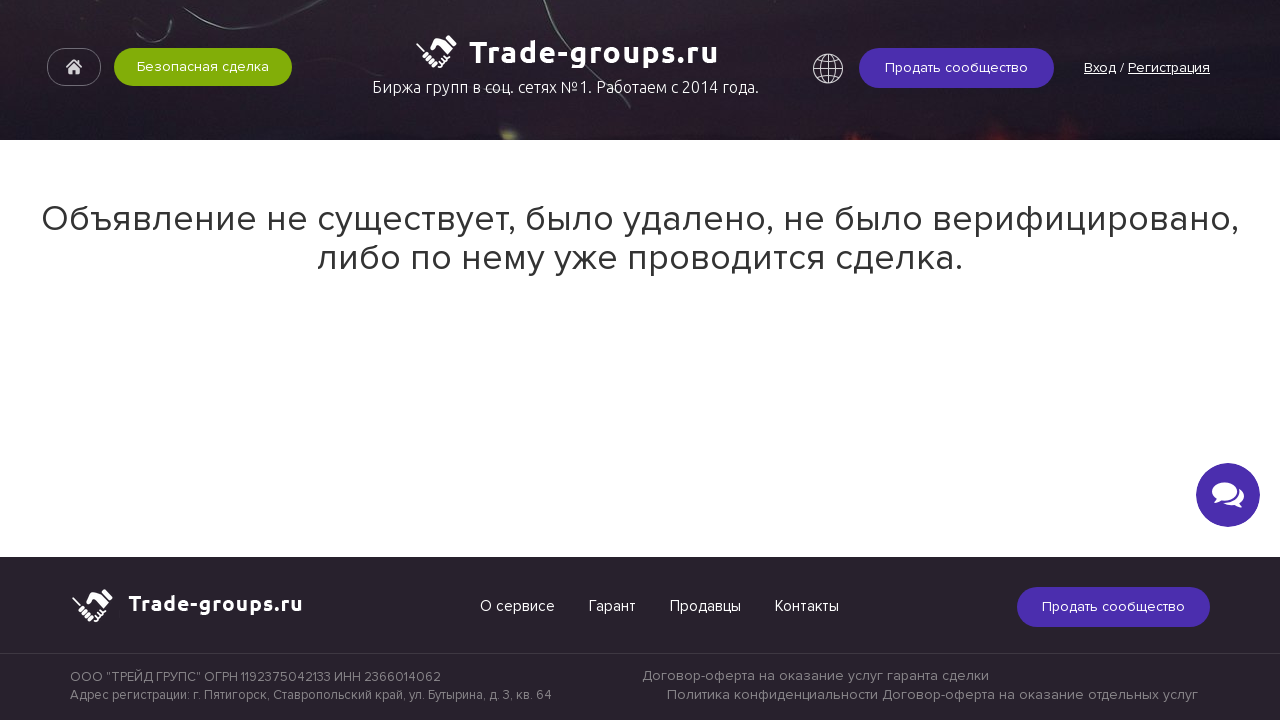

--- FILE ---
content_type: text/html; charset=UTF-8
request_url: https://trade-groups.ru/group/217699
body_size: 117099
content:
<!DOCTYPE html>
<html lang="ru">
<head>
    <!-- Global Site Tag (gtag.js) - Google Analytics -->
    <script async src="https://www.googletagmanager.com/gtag/js?id=UA-61988300-1"></script>
    <script>
        window.dataLayer = window.dataLayer || [];
        function gtag(){dataLayer.push(arguments);}
        gtag('js', new Date());

        gtag('config', 'UA-61988300-1');
    </script>

    <meta charset="utf-8">
    <meta http-equiv="X-UA-Compatible" content="IE=edge">
    <meta name="viewport" content="width=device-width, initial-scale=1.0, maximum-scale=1.0, user-scalable=no">

    <!-- CSRF Token -->
    <meta name="csrf-token" content="7sWkr6jBOoYDnClXspbn1hwjZutBKX9sgId4FmIt">

    <meta name="description" content="Биржа по продаже групп ВКонтакте, Instagram, Одноклассники и Facebook">

    <title> Удалённое объявление trade-groups.ru </title>

    <!-- Styles -->
    <link href="https://trade-groups.ru/css/all.css?v=39.2" rel="stylesheet">
    <link href="/lib/noty.css" rel="stylesheet">
    <link rel="shortcut icon" href="/images/favicon.png" type="image/png">
    <link href="/css/simplebar.css" rel="stylesheet">
    <script src="/js/simplebar.js" type="text/javascript"></script>
    <script src="https://cdnjs.cloudflare.com/ajax/libs/socket.io/2.0.3/socket.io.js"></script>
    <script src="https://trade-groups.ru/js/functions.js?v=1.1"></script>
    <script src="/lib/noty.js" type="text/javascript"></script>
    <script src="/js/caret.js" type="text/javascript"></script>
    <script src='https://www.google.com/recaptcha/api.js'></script>
    <link href="/star_rating/star-rating.css" rel="stylesheet" />
    <script src="/star_rating/star-rating.js"></script>
    <link rel="stylesheet" href="/css/sorter-theme-default.css?v=1.2">
    <script>
        var csrf = '7sWkr6jBOoYDnClXspbn1hwjZutBKX9sgId4FmIt';
    </script>
    <script src="/js/popper.min.js"></script>
    <script src="/js/tippy4.3.5.js"></script>
    <script src="https://cdnjs.cloudflare.com/ajax/libs/collect.js/4.18.3/collect.min.js" integrity="sha512-LkKpealLJ+RNIuYaXSC+l/0Zf5KjYCpMaUrON9WUC+LG316w3UEImyaUpWMWfqNGC4vLOkxDWEVKQE+Wp0shKg==" crossorigin="anonymous" referrerpolicy="no-referrer"></script>
    <link href="https://fonts.googleapis.com/css?family=Ubuntu:300,400&amp;amp;subset=cyrillic" rel="stylesheet">
        </head>
<body data-social="">
<header class="header">
    <div class="container group">
                <div class="header__login group">
                        <a id="link-to-global-site" target="_blank" href="https://accs-market.com/"></a>
            <div class="header__sell"><a href="https://trade-groups.ru/add" class="js-sell-community">Продать сообщество</a></div>
                            <div class="header__enter">
                    <a href="#modal2" data-toggle="modal" id="js-modal2">Вход</a> / <a href="#modal1" id="js-modal1" data-toggle="modal">Регистрация</a>
                </div>
                    </div>
        <a href="/" id="home-button"></a>
        <a href="/garant" class="header__return">Безопасная сделка</a>
        <a href="/"  class="header__logo">Биржа групп в соц. сетях №1. Работаем с 2014 года.</a>
        <div class="announcekit-widget"></div>
    </div>
</header>
<main class="header-layout">
    
    <div id="group_not_found">
        <h1>Объявление не существует, было удалено, не было верифицировано, либо по нему уже проводится сделка.</h1>
    </div>

</main>
<footer class="footer" style="height: 163px;">
    <div class="container group">
        <div>
            <div>
                <a href="/" class="footer__logo"></a>
            </div>
            <div class="footer_button">
                <a href="/add" class="js-sell-community">Продать сообщество</a>
            </div>

            <div class="footer__nav">
                <nav>
                    <ul>
                        <li><a href="/about">О сервисе</a></li>
                        <li><a href="/garant">Гарант</a></li>
                        <li><a href="/sellers">Продавцы</a></li>
                        
                        
                        <li><a href="/contacts">Контакты</a></li>
                    </ul>
                </nav>
            </div>
        </div>
        <div id="policy-footer-block">
            <div class="ur-info">
                <p>ООО "ТРЕЙД ГРУПС" ОГРН 1192375042133 ИНН 2366014062</p>
                <p>Адрес регистрации: г. Пятигорск, Ставропольский край, ул. Бутырина, д. 3, кв. 64</p>
            </div>
            <div id="footer-policy" >
                <div data-type="1">
                    <a href="/garant-terms">Договор-оферта на оказание услуг гаранта сделки</a>
                    <a href="/services-terms">Договор-оферта на оказание отдельных услуг</a>
                    <a href="/privacy">Политика конфиденциальности</a>
                </div>
                <div data-type="2" style="display: none;">
                    <a href="/garant-terms">Договор-оферта на оказание услуг гаранта сделки</a>
                    <a href="/privacy">Политика конфиденциальности</a>
                    <a href="/services-terms">Договор-оферта на оказание отдельных услуг</a>
                </div>
            </div>





        </div>
        
        <hr style="bottom: 46px;">
    </div>
</footer>
<script src="/js/imports.js?v=1.5"></script>
<script async src="https://cdn.announcekit.app/widget.js"></script>
<script src="/js/dropzone.js"></script>

<script src="/js/yookassa-widget.js"></script>
<script src="https://widget.cloudpayments.ru/bundles/cloudpayments.js"></script>
<script src="https://checkout.cloudpayments.ru/checkout.js"></script>
<script>
    var yookassaLastWidgetGarantId = null;

    $(document).on('mouseenter mousedown mouseup click touchstart', ".yookassa-form", function(){
        // console.log('hey');
        // setNoty('heyheyheyheyheyheyheyheyheyh eyheyheyheyheyheyheyheyheyheyheyheyheyhey heyheyheyheyheyheyheyheyheyheyh eyheyheyheyheyheyhey heyheyheyheyheyheyheyheyheyhey heyheyheyheyheyheyheyheyheyhey heyheyheyheyheyheyheyheyheyhey heyheyheyheyheyheyheyheyheyhey heyheyheyheyheyheyheyheyheyheyheyheyheyheyheyheyheyheyheyhe yheyheyheyheyheyheyheyheyheyhey heyheyheyheyheyheyheyheyheyhey heyheyheyheyheyheyheyheyheyhey heyheyheyheyheyheyheyheyheyhey heyheyheyheyheyheyheyheyheyhey heyheyheyheyheyheyheyheyheyheyheyheyheyheyheyhey heyheyheyheyheyheyheyheyheyheyheyheyheyhey', 'success');
        yookassaLastWidgetGarantId = $(this).attr('data-id');
    });
    const yookassaPayoutsData = new window.PayoutsData({

        successCallback(data) {

            if (!yookassaLastWidgetGarantId){
                yookassaLastWidgetGarantId = $(".yookassa-form:first").attr('data-id');
            }

            $.ajax({
                url: '/save_yookassa_card',
                method: 'POST',
                data: {
                    garant_id: yookassaLastWidgetGarantId,
                    card_data: data,
                    _token: csrf
                }
            }).fail(function () {
                unknowError();
                renderYookassaCardWidget(yookassaLastWidgetGarantId);
            });
        },
        errorCallback(error) {
            renderYookassaCardWidget(yookassaLastWidgetGarantId);
            setNoty('Произошла ошибка. Попробуйте еще раз, либо введите номер другой карты.', 'error');
        }
    });

    const uniqueId = function(){
        return Date.now().toString(36) + Math.random().toString(36).substr(2);
    }
</script>
<script>
    // @see  https://docs.headwayapp.co/widget for more configuration options.
    var HW_config = {
        selector: ".announcekit-widget", // CSS selector where to inject the badge
        account:  "JlgdO7",
        translations: {
            title: "Последние обновления",
            readMore: "Подробнее",
            labels: {
                "new": "Новинка",
                "improvement": "Улучшение",
                "fix": "Исправление"
            }
        }
    }
</script>
<script async src="https://cdn.headwayapp.co/widget.js"></script>
<script src="https://www.gstatic.com/firebasejs/8.10.1/firebase-app.js"></script>
<script src="https://www.gstatic.com/firebasejs/8.10.1/firebase-analytics.js"></script>
<script src="https://www.gstatic.com/firebasejs/8.10.1/firebase-messaging.js"></script>
<script>
    firebase.initializeApp({
        apiKey: "AIzaSyCj3AO5eUNZOkq6SoWEPsMQTJYyieKNtog",
        authDomain: "tradegroups-e7c5f.firebaseapp.com",
        projectId: "tradegroups-e7c5f",
        storageBucket: "tradegroups-e7c5f.appspot.com",
        messagingSenderId: "141359886060",
        appId: "1:141359886060:web:ff010eede3bce77c1dbfc9",
        measurementId: "G-YP3QXZGY1X"
    });

    const messaging = firebase.messaging();

    function requestPushPermission() {
        Notification.requestPermission().then(function (permission) {
            if (permission === 'granted') {
                savePushToken();
            }
        });
    }

    function savePushToken(type) {
        messaging.getToken({vapidKey: "BOe2fnDfvHlpKY5WYfVfY6_92NmbgtwTTQnikyKKeNwjelLG-OdV2h2n1lAFf0V4e9P_zU_mN5TWQCMKX3fRvcQ"}).then(function(currentToken){
            if (currentToken) {
                $.ajax({
                    url: '/save_push_token',
                    method: 'POST',
                    data: {
                        push_token: currentToken,
                        control: type == 'control' ? 1 : 0,
                        _token: csrf
                    }
                }).fail(function(){
                    unknowError();
                });
            }else {
                requestPushPermission();
            }
        }).catch((err) => {
            if(type == 'control'){
                setNoty('Браузер блокирует уведомления. Необходимо снять блок в настройках браузера.', 'error');
            }
        });
    }
</script>
<script>
    var registerCaptcha = "",
        loginCaptcha    = "";

    $(function () {
        $('[data-toggle="tooltip"]').tooltip()
    });

    $(document).ready(function(){
        setTimeout(function(){
            registerCaptcha = grecaptcha.render('register-captcha', {
                'sitekey' : '6Lfz8GkUAAAAANoihYmpyS4ColXJ8XeSwLkMWZdp',
            });
            loginCaptcha = grecaptcha.render('login-captcha', {
                'sitekey' : '6Lfz8GkUAAAAANoihYmpyS4ColXJ8XeSwLkMWZdp',
            });
        }, 2000);
    });
</script>

    <script>
        var checkCaptcha = true;
    </script>
    <script src="/js/login_regiter.js?v=2.0"></script>
    <script>
        $('.js-sell-community').on('click', function(e){
            e.preventDefault();
            $('#js-modal1').trigger('click');
        });
        $(document).ready(function(){
            setTimeout(function(){
                new Authenticate('#modal-container');
            }, 200);
        });
    </script>
<script>
    // window.announcekit = (window.announcekit || { queue: [], on: function(n, x) { window.announcekit.queue.push([n, x]); }, push: function(x) { window.announcekit.queue.push(x); } });
    // window.announcekit.push({
    //     "widget": "https://announcekit.app/widget/6PKmI",
    //     "selector": ".announcekit-widget",
    //     "version": 2
    // });

    $(document).ready(function()
    {
        socket.on('read', function(data){
            console.log(data);
            readMessages(data.message_ids, 'data-read');
            readMessages(data.admin_read_message_ids, 'data-admin-read');
            readMessages(data.from_message_ids, 'data-from-read');
        });

        var reconnectAttempts = 0;
        var maxReconnectAttempts = 10;

        socket.on('connect', function(){
            console.log('Websocket connected');
            reconnectAttempts = 0;
        });

        socket.on('disconnect', function() {
            console.log('Websocket disconnected...');
            attemptReconnect();
        });

        socket.on('error', function(){
            console.log('Websocket connecting error, trying to reconnect...');
            attemptReconnect();
        });

        window.addEventListener('online', function() {
            console.log("Back online, checking WebSocket (Socket.IO) state...");
            if (!socket.connected) {
                console.log("Socket.IO is not connected, attempting to reconnect...");
                attemptReconnect();
            } else {
                console.log("Socket.IO is already connected.");
            }
        });

        function attemptReconnect() {
            if (socket.connected) {
                console.log('Websocket is already connected.');
                return;
            }

            if (reconnectAttempts < maxReconnectAttempts) {
                console.log('Attempting to reconnect... (Attempt: '+ reconnectAttempts +')');
                socket.connect();

                // Увеличиваем число попыток переподключения
                reconnectAttempts++;

                // Планируем следующую попытку
                setTimeout(attemptReconnect, Math.min(1000 * (2 * reconnectAttempts), 30000)); // экспоненциальный откат
            } else {
                console.log("Max reconnect attempts reached. Giving up.");
            }
        }
    });

    function readMessages(messageIds, attr)
    {
        $.each(messageIds, function(){
            var message = $(".message[msg-id='"+ this +"']"),
                notReadyMessageIds = [];

            if(message.length){
                message.attr(attr, 1);
            }else{
                notReadyMessageIds.push(this);
            }

            setTimeout(function(){
                $(notReadyMessageIds).each(function () {
                    var message = $(".message[msg-id='"+ this +"']");
                    message.attr(attr, 1);
                });
            }, 5000);
        });
    }

    var readTimeout = null;

    function chatRead()
    {
        if (readTimeout != null){
            clearTimeout(readTimeout);
        }

        var chat = $('.chat__messages:visible'),
            updateNotyCount = false;

        if($("#chat1").hasClass('admin-chat')){
            var newMessages = chat.find(".message:not(.system):not(.typing):not([data-read='1'])");
        }else{
            var newMessages = chat.find(".mine:not(.typing):not([data-read='1']), .system:not([data-read='1'])");
        }

        if (newMessages.length){
            $.each(newMessages, function(){
                if(isIntoView($(this))){
                    $(this).attr('data-read', 1).attr('data-new-read', 1);
                }
            });
        }else if($(".friend.group.active[data-noty='1']").length){
            updateNotyCount = true;
        }

        readTimeout = setTimeout(function() {
            var newMessages = chat.find(".message[data-new-read='1']"),
                newMessageIds = [];

            $(newMessages).each(function () {
                newMessageIds.push($(this).attr('msg-id'));
                $(this).removeAttr('data-new-read');
            });

            if (newMessageIds.length || updateNotyCount) {
                setTimeout(function(){
                    var chatId = chat.attr('data-chat');
                    $.ajax({
                        url: "/chat/read",
                        data: {
                            chat_id: chatId,
                            new_message_ids: newMessageIds,
                            _token: csrf
                        },
                        method: 'POST'
                    }).done(function(data){
                        var el     = $(".chat-button span"),
                            dialog = $(".friend.group[data-chat_id='"+ chatId +"']");

                        dialog.find(".friend__noty").text(data.unread);
                        el.text(data.total_unread);

                        dialog.attr('data-noty', data.unread != 0 ? 1 : 0);

                        if (data.total_unread != 0){
                            el.show();
                        }else{
                            el.hide();
                        }
                    });
                }, 10);
            }
        }, 500);
    }

    function readIcons(){
        if ($("#chat1").hasClass('admin-chat')){
            return "<div class='read-icons'>" +
                "<img src='/images/sent-white.png' class='message-sent-seller'>" +
                "<img src='/images/read-white.png' class='message-read-seller'>" +
                "<img src='/images/sent-blue.png' class='message-sent-buyer'>" +
                "<img src='/images/read-blue.png' class='message-read-buyer'>" +
                "<img src='/images/sent-black.png' class='message-sent black'>" +
                "<img src='/images/read-black.png' class='message-read black'>" +
                "<img src='/images/sent-white.png' class='message-sent white'>" +
                "<img src='/images/read-white.png' class='message-read white'>" +
                "</div>";
        }else{
            return "<div class='read-icons'>" +
                "<img src='/images/sent-black.png' class='admin-message-sent'>" +
                "<img src='/images/read-black.png' class='admin-message-read'>" +
                "<img src='/images/sent-blue.png' class='message-sent blue'>" +
                "<img src='/images/read-blue.png' class='message-read blue'>" +
                "<img src='/images/sent-white.png' class='message-sent white'>" +
                "<img src='/images/read-white.png' class='message-read white'>" +
                "</div>";
        }
    }

    $(window).scroll(function() {
        adjustChatButton('scroll');
        adjustFooterLinks();
    });

    $(document).ready(function () {
        adjustChatButton('load');
        adjustFooterLinks();
    });

    $(window).on('resize', function(){
        adjustChatButton('load');
    });
    
    function adjustFooterLinks()
    {
        var footer1 = $("#footer-policy div[data-type='1']"),
            footer2 = $("#footer-policy div[data-type='2']");

        footer1.hide();
        footer2.hide();

        if ($(window).width() < 1600 && $(window).width() >= 1200) {
            footer2.show();
        }else{
            footer1.show();
        }
    }

    function adjustChatButton(type){
        var footerHeight = $('footer').outerHeight();
        if($("footer").isInViewport()){
            if (type == 'load') {
                if($("body").height() > $(window).height()){
                    $(".chat-button").css({
                        'position': 'absolute',
                        'bottom': footerHeight +'px'
                    });
                }else{
                    $(".chat-button").closest('section').removeAttr('style');
                    $(".chat-button").css({
                        'position': 'absolute',
                        'bottom': footerHeight + 30 +'px'
                    });
                }
            }else{
                $(".chat-button").closest('section').css('position', 'relative');
                $(".chat-button").css({
                    'position': 'absolute',
                    'bottom': footerHeight + 30 +'px'
                });
            }
        }else{
            $(".chat-button").closest('section').css('position', 'relative');
            $(".chat-button").css({
                'position': 'fixed',
                'bottom': '30px'
            });
        }

        if (type == 'load'){
            $(".chat-button").css('display', 'block');
        }
    }

    $.fn.isInViewport = function() {
        var elementTop = $(this).offset().top;
        var elementBottom = elementTop + $(this).outerHeight();

        var viewportTop = $(window).scrollTop();
        var viewportBottom = viewportTop + $(window).height();

        return elementBottom > viewportTop && elementTop < viewportBottom;
    };

    function setNoty(msg, type, noAudio){
        new Noty({
            type: type,
            timeout: 5000,
            text: msg
        }).show();

        if (!noAudio && type == 'success'){
            notyAudio();
        }
    }

    function notyAudio(){
        var audio = $("#chat-audio");

        if(audio.length){
            $("#chat-audio")[0].play();
        }
    }

    function unknowError() {
        setNoty('Произошла неизвестная ошибка, свяжитесь с администратором.', 'error');
    }

    $(document).on('click', "[data-clipboard='true']", function(){
        $(this).select();
        document.execCommand("copy");
        setNoty('Скопировано в буфер обмена', 'success', true);
    });

    function isEmail(email) {
        var regex = /^([a-zA-Z0-9_.+-])+\@(([a-zA-Z0-9-])+\.)+([a-zA-Z0-9]{2,4})+$/;
        return regex.test(email);
    }

    $("body").on('click', ".garant-transfers-tabs > ul li", function(){
        adjustTransferSlider($(this));
    });

    function adjustTransferSlider(tab){
        var num    = tab.find("label").attr('for'),
            parent = tab.closest(".garant-transfers-tabs"),
            slider = parent.find(".slider"),
            social = parent.attr('data-social'),
            sliderTransform = null;

        parent.find("li span").css({
            "cursor": "pointer",
            "color": "#929daf"
        }).attr("data-active", 0);
        tab.find("span").css({
            "cursor": "default",
            "color": "#428BFF"
        }).attr("data-active", 1);

        parent.find('section').hide();
        parent.find("section[data-tab='"+ num +"']").show();

        if(social){
            if (social.match(/vk/)) {
                var subs = parent.attr('data-subs'),
                    accountTransfer = parent.find("label[for='vk_account'], label[for='vk_account_temp']").length;
                if((subs <= 550000 && subs >= 450000) || !subs){
                    if(accountTransfer){
                        // if(num.match(/vk_owner|vk_owner_temp/)){
                        //     sliderTransform = 0;
                        // }else if(num.match('vk_owner_support')){
                        //     sliderTransform = 100;
                        // }else if(num.match('vk_admin')){
                        //     sliderTransform = 200;
                        // }else if(num.match('vk_account')){
                        //     sliderTransform = 300;
                        // }
                    }else{
                        if(num == 'vk_owner' || num == 'vk_owner_temp'){
                            sliderTransform = 49.5;
                        }else if(num.match('vk_owner_support')){
                            sliderTransform = 249;
                        }
                        // else if(num.match('vk_admin')){
                        //     sliderTransform = 284;
                        // }
                    }
                }else{
                    if(accountTransfer){
                        // if(num.match('vk_owner')){
                        //     sliderTransform = 14;
                        // }else if(num.match('vk_admin')){
                        //     sliderTransform = 149;
                        // }else if(num.match('vk_account')){
                        //     sliderTransform = 284;
                        // }
                    }else{
                        if(num.match('vk_owner')){
                            sliderTransform = 49.5;
                        }
                        // else if(num.match('vk_admin')){
                        //     sliderTransform = 251;
                        // }
                    }
                }
            }else if (social.match(/fb/)){
                if(num.match('admin_garant')){
                    sliderTransform = 48;
                }else if(num.match('admin_direct')){
                    sliderTransform = 248;
                }
            }else if (social.match(/tg/)){
                if(num.match('tg_owner')){
                    sliderTransform = 50;
                }else if(num.match('tg_account')){
                    sliderTransform = 250;
                }
            }

            if(sliderTransform !== null){
                slider.css("transform", "translateX("+ sliderTransform +"%)");
            }
        }
    }

    function changeQiwiCardModal(isQiwi)
    {
        var modal = $("#modal11");

        modal.find(".card-payment-warning").remove();
        modal.find(".click-payment-check-button").css('color', 'red');

        if(isQiwi){
            modal.find(".qiwi-pay-type-txt").text('Qiwi');
        }else{
            modal.find(".qiwi-pay-type-txt").text('карты');
            modal.find(".click-payment-check-button").css('color', 'gray');

            modal.find(".modal-block__desc").prepend(
                '<p class="card-payment-warning" style="font-size: 13px;">' +
                '<b>ВНИМАНИЕ!</b> Для успешной оплаты с карты, Вам необходимо предварительно войти/зарегистрироваться в Киви. То есть, во время оплаты, Вы должны быть в своём аккаунте на сайте Киви, иначе платёж не пройдёт.' +
                '</p>'
            );
        }
    }

    function getDayStr(days)
    {
        var days_str = "";

        if (days >= 11 && days <= 20){
            days_str = 'дней';
        }else{
            var x = days % 100;
            var y = (x % 10)-1;
            days_str = x==1 ? 'день' : (y&12 ? 'дней' : (y&3 ? 'дня' : 'день'));
        }

        return days_str;
    }

    function drawChatUploads(uploads) {
        var mediaFiles    = "",
            mediaQuantity = "",
            filesCount    = 0;

        if (uploads)
        {
            filesCount = uploads.length;

            if(filesCount)
            {
                $.each(uploads, function(){
                    if(this.type == 'image'){
                        mediaFiles += "<div class='media-item' data-type='image' data-path='"+ this.path +"' data-id='"+ this.id +"' style='background-image: url("+ this.path +")'></div>";
                    }else if(this.type == 'video'){
                        mediaFiles += "<div class='media-item' data-type='video' data-status='"+ this.video_status +"' data-id='"+ this.id +"'>";
                        if(this.video_status == 'transcoding'){
                            mediaFiles += "<img class='chat-media-preloader' src='/images/dialogs_preloader.gif' alt='Загружаем...'>";
                        }else{
                            mediaFiles += this.path;
                        }
                        mediaFiles += "</div>";
                    }
                });

                if(filesCount == 2){
                    mediaQuantity = "two-media";
                }else if(filesCount > 2){
                    mediaQuantity = "multiple-media";
                }
            }
        }

        return {
            mediaQuantity: mediaQuantity,
            mediaFiles: mediaFiles,
            filesCount: filesCount
        };
    }

    function showYandexInfo()
    {
        var confirmModal = $("#confirm-order-modal");

        confirmModal.find(".modal-block__content *").hide();
        confirmModal.find(".modal-block__content").append(
            '<p class="unvailable">Чтобы оплатить с помощью ЮMoney, Вы должны совершить платеж виртуальной картой от Яндекса. Если у Вас её еще нет, выпустить её можно <a href="https://money.yandex.ru/cards/virtual/" target="_blank">здесь</a>. (выпускается моментально, ждать не придётся).</p>' +
            '<button class="violet from-yandex-to-card">Приступить к оплате</button>'
        );
        confirmModal.modal('show');
    }

    $(document).on('click', ".from-yandex-to-card", function(){
        $("#confirm-order-modal").modal('hide');
        $("#modal11").modal('show');
    });

    
    var usdRate = 0.0131883,
        uahRate = 0.564621;

    function convertCurrency(currency, amount)
    {
        if(currency == 'usd'){
            amount *= usdRate;
        }else if(currency == 'uah'){
            amount *= uahRate;
        }

        return Math.round(amount * 100) / 100;
    }

    // function getAccountData(garant, garantId, instData, vkAccInfos)
    // {
    //     var accountData = null,
    //         social = garant.social,
    //         transfer = garant.transfer,
    //         loginDetails =
    //
    //     if(social == 'in' || social == 'twitter' || social == 'tiktok'){
    //         accountData = instData[garantId];
    //     }else if((social == 'vk' && transfer == 0) || social == 'youtube'){
    //         accountData = vkAccInfos[garantId];
    //     }
    //
    //     return accountData;
    // }

    function initSelect2(select, additionalParams, withoutSearch){
        var params = {
            templateResult: function (data, container) {
                if (data.element) {
                    $(container).addClass($(data.element).attr("class"));
                }
                return data.text;
            }
        };

        if (withoutSearch){
            params.minimumResultsForSearch = -1;
        }else{
            params.minimumResultsForSearch = 12;
        }

        $.extend(params, additionalParams);

        select.select2(params).trigger('change');
    }

    function strToDate(str){
        if(str){
            var newDate = new Date(str.replace(' ', 'T') + '+03:00'); // Moscow/Europe
            return newDate;
        }
    }

    function isAdmin(){
                    return false;
            }

    function isAdminIp(){
                    return false;
            }

    function isRegistered(userId){
        if(userId < 10000000){
            return true;
        }else{
            return false;
        }
    }

    function getNickname(userId, user, bans){
        if(user){
            var nickname = user.nickname;
        }else{
            var nickname = "Неизвестный",
                ban = bans[userId];
            if (ban && ban.type != 'unban'){
                nickname += " <b style='color: #ff2929; font-size: 15px;'>(забанен)</b>";
            }
        }

        return nickname;
    }

    function drawUser(data)
    {
        var is_online   = "",
            last_active = "",
            userInfo    = "",
            user = data.user,
            userId = data.user_id,
            link = (user ? ('/profile/'+ user.real_nickname) : "#"),
            adminUserInfoButtons = "",
            news = userId == 11111111;

        if (isAdmin()){
            adminUserInfoButtons = drawAdminUserInfoButtons(data.is_banned, data.has_bans, data.balance, user ? true : false, userId);
        }

        if (data.is_online){
            is_online = "style='display: block;'";
        }else{
            last_active = "style='display: block;'";
        }

        if(user)
        {
            var groups = '';

            if (data.groups.length){
                $.each(data.groups, function(index, value){
                    groups +=
                        "<div class='user-post'>" +
                        "<p class='user-post__title'>" +
                        "<a href='/group/"+ value.id +"'>"+ value.name +"</a>" +
                        "</p>" +
                        "<p>Подписчиков: "+ value.subscribers +"<br>Цена: "+ value.price +"</p>" +
                        "</div>"
                });
            }else{
                groups = "<p class='chat-no-groups'>У этого пользователя ещё нет объявлений.</p>";
            }

            userInfo =
                "<div class='chat-user__rating text-center'>" +
                "<div class='rate'>Рейтинг: "+ user.rating1 +"</div>"+
                "<div class='reviews'>" +
                "<a href='"+ link +"' class='plus'>"+ data.reviews_plus +"</a>" +
                "<a href='"+ link +"' class='middle'>"+ data.reviews_middle +"</a>" +
                "<a href='"+ link +"' class='minus'>"+ data.reviews_minus +"</a>" +
                "</div>" +
                data.user_badges_html +
                "</div>" +
                adminUserInfoButtons +
                "<div class='chat-user__info'>" +
                (user.info ? ("<p class='info profile-info disabled'>"+ user.info +"</p>") : "") +
                "</div>" +
                "<div class='chat-user__posts'>" +
                "<p class='title'>Объявления пользователя:</p>" +
                groups +
                "</div>";
        }
        else if(!news){
            userInfo = adminUserInfoButtons;
        }

        var userBlock =
            "<div class='chat-user' data-id='"+ userId +"' style='display: block;'>" +
                "<div class='chat-user__info-data'>" +
                    "<div class='chat-user__photo'>" +
                        "<a href='"+ link +"'>" +
                            "<img src='"+ (news ? '/images/site_logo.png' : data.img) +"' class='img-responsive center-block img-circle' "+ (news ? "style='border: 1px solid #ff792b!important;'" : "") +">" +
                        "</a>" +
                    "</div>" +
                    (!news ?
                        "<p class='last-active-p' "+ last_active +">Был в сети "+ data.last_active +"</p>" +
                        "<div class='chat-user__state in' "+ is_online +">В сети</div>" : ''
                    ) +
                    "<div class='chat-user__name'>" +
                        "<a href='"+ link +"'"+ (news ? 'style="color: #ff792b!important;"' : '') +">"+ (news ? 'Новости сайта' : data.nickname) +"</a>" +
                    "</div>" +
                    (isAdmin() && !news ? "<p style='text-align: center; margin-top: 9px;'>Id пользователя: "+ userId +"</p>" : "") +
                    (isAdmin() && user ? "<p style='text-align: center; margin-top: 9px;'>"+ user.email +"</p>" : "") +
                "</div>" +
                userInfo +
            "</div>";

        return userBlock;
    }

    function createDialogChatFunc(dialogAttr, alerts, userId, type)
    {
        if(dialogAttr){
            var dialog = $(".friend.group"+ dialogAttr);
        }else{
            var dialog = "";
        }

        var emptyDialog = dialog && dialog.attr('data-chat_id') == 23534689753498682; // empty chat

        if (!dialog.length || emptyDialog) {
            $(".chat__messages:visible").css('opacity', 0.25);
            if (type == 'admin'){
                $(".chat-users-group:visible").css('opacity', 0.25);
            }else{
                $(".chat-user:visible").css('opacity', 0.25);
                $(".open-garants-bar:visible").css('opacity', 0.25);
                $(".garants-bar:visible").css('opacity', 0.25);
            }

            return $.ajax({
                url: '/chat/get/user_infos',
                method: 'POST',
                data: {user_id: userId, _token: csrf}
            }).always(function(){
                $("#dialog-preloader").hide();
            }).done(function(data){
                drawDialog(data, alerts, emptyDialog);
            }).fail(function(){
                unknowError();
            });
        }else {
            var list = $(".chat__messages"+ dialogAttr);
            if(list.length) {
                if (type == 'admin'){
                    $(".chat-users-group").hide();
                    var profile = $(".chat-users-group"+ dialogAttr)
                }else{
                    $(".chat-user").hide();
                    var profile = $(".chat-user"+ dialogAttr),
                        garantsBar = $(".garants-bar"+ dialogAttr),
                        openGarantsBar = $(".open-garants-bar"+ dialogAttr);
                    $(".open-garants-bar, .garants-bar").hide();
                    openGarantsBar.css('opacity', 1).show();
                    openGarantsBar.find(".rotated").removeClass('rotated');
                    garantsBar.css('opacity', 1);
                }
                $(".chat__messages").hide();
                $(".friend.group").removeClass('active');
                dialog.addClass('active').show();
                list.css('opacity', 1).show();
                profile.css('opacity', 1).show();
                focusTextArea();
            }else{
                return loadDialog(dialog);
            }
        }

        return null;
    }

    $(".up-group-profile").on('click', function(e){
        e.preventDefault();

        var btn = $(this);

        $.ajax({
            url: btn.attr('href'),
            method: 'POST',
            data: {_token: csrf}
        }).done(function(data){
            if(data[0] == 'error'){
                setNoty(data[1], 'error');
            }else if(data[0] == 'success'){
                btn.attr('style', 'opacity: 0.5; background: transparent!important; color: #FF7200 !important;');
                setNoty(data[1], 'success');
            }
        });
    });

    function strToTime(str) {
        if(str){
            var timeInSec = Math.floor(strToDate(str).getTime() / 1000);
            return timeInSec;
        }
    }

    function time() {
        return Math.floor(Date.now() / 1000);
    }

    function now() {
        return Math.floor(Date.now() / 1000);
    }

    
    // for Accs-market.com
    
        
        
        

    var garantOnlineFrom = '08:00',
        garantOnlineTo   = '23:59 мск';


                                                    

    </script><div id="modal-container">
    <div id="modal1" class="modal-block modal fade">
        <div class="like_table">
            <div class="table_cell">
                <div class="modal-block__content modal-block__content--form"><a href="#" data-dismiss="modal" class="modal-close"></a>
                    <div class="modal-block__title">Регистрация</div>
                    <form id="js-register-form" action="https://trade-groups.ru/register" method="POST">
                        <input type="hidden" name="_token" value="7sWkr6jBOoYDnClXspbn1hwjZutBKX9sgId4FmIt">
                        <input type="email" name="email" placeholder="E-mail">
                        <input type="text" name="nickname" placeholder="Придумайте никнейм">
                        <input type="password" name="password" placeholder="Пароль">
                        <input type="password" name="password_confirmation" placeholder="Пароль еще раз">
                        <a href="#modal2" data-dissmiss="#modal1" data-toggle="modal">Уже зарегистрированы?</a>
                        <div id="register-captcha"></div>
                        <label class="register-privacy"><input type="checkbox" class="form-control">
                            Я прочитал(-а) и принимаю <a href="/privacy" target="_blank">политику конфиденциальности</a>
                        </label>
                        <button type="submit">Зарегистрироваться</button>
                        <img class="deal-request-preloader" src="/images/marty.gif" alt="Ожидайте...">
                    </form>
                </div>
            </div>
        </div>
    </div>
    <div id="modal2" class="modal-block modal fade">
        <div class="like_table">
            <div class="table_cell">
                <div class="modal-block__content modal-block__content--form"><a href="#" data-dismiss="modal" class="modal-close"></a>
                    <div class="modal-block__title">Вход</div>
                    <form id="js-login-form" method="POST" action="https://trade-groups.ru/login">
                        <input type="hidden" name="_token" value="7sWkr6jBOoYDnClXspbn1hwjZutBKX9sgId4FmIt">
                        <input type="text" name="email" placeholder="Логин или E-mail">
                        <input type="password" name="password" placeholder="Пароль">
                        <input type="text" name="two_factor" placeholder="Код подтверждения" style="display: none;">
                        <a href="/password/reset">Восстановить пароль</a>
                        <div id="login-captcha"></div>
                        <button type="submit">Войти</button>
                        <img class="deal-request-preloader" src="/images/marty.gif" alt="Ожидайте...">
                    </form>
                </div>
            </div>
        </div>
    </div>
    <div id="email-confirmation-modal" class="modal-block modal fade">
        <div class="like_table">
            <div class="table_cell">
                <div class="modal-block__content modal-block__content--form"><a href="#" data-dismiss="modal" class="modal-close"></a>
                    <div class="modal-block__title">Подтверждение регистрации</div>
                    <p>На Вашу почту отправлена ссылка для подтверждения email-адреса, необходимо перейти по ней.</p>
                    <div class="confirm-submit">
                        <a href="#" class="violet confirm-submit__submit">Отправить ссылку повторно</a>
                    </div>
                </div>
            </div>
        </div>
    </div>
</div>

<script>
    $(".confirm-submit__submit").on('click', function(){
        var id = $(this).attr('data-id');

        $.ajax({
            url: '/email/send/code',
            method: 'POST',
            data: {
                id: id,
                _token: csrf
            }
        }).done(function(data){
            setNoty(data[1], data[0]);
        });
    });
</script><div id="warning-modal" class="modal-block modal fade">
    <div class="like_table">
        <div class="table_cell">
            <div class="modal-block__content modal-block__content--info"><a href="#" data-dismiss="modal" class="modal-close"></a>
                <div class="modal-block__title">Вы уверены, что хотите идти на риск?</div>
                <div class="modal-block__desc">
                    <p></p>
                    <div class="buttons">
                        <a href="#" class="violet" data-dismiss="modal">Отмена</a>
                        <a href="#" class="orange risk-btn">Продолжить</a>
                    </div>
                </div>
            </div>
        </div>
    </div>
</div>

<div id="confirm-garant-modal" class="modal-block modal fade">
    <div class="like_table">
        <div class="table_cell">
            <div class="modal-block__content modal-block__content--info"><a href="#" data-dismiss="modal" class="modal-close"></a>
                <div class="modal-block__title"></div>
                <div class="modal-block__desc">
                    <p></p>
                    <div class="buttons">
                        <a href="#" class="violet risk-btn" data-dismiss="modal">Отмена</a>
                        <a href="#" class="orange">Подтвердить</a>
                    </div>
                </div>
            </div>
        </div>
    </div>
</div>

<div id="policy-modal" class="modal-block modal fade">
    <div class="like_table">
        <div class="table_cell">
            <div class="modal-block__content modal-block__content--data">
                <div class="policy-container">
                    <div class="garant-terms-text">
                        <p class="policy-title">Договор-оферта trade-groups.ru на оказание услуг гаранта сделки</p>
                        <p>ООО "ТРЕЙД ГРУПС", ОГРН 1192375042133, ИНН 2366014062, именуемое далее «Гарант» публикует настоящий Договор-оферту, далее «Договор-оферта», либо «Договор», представляющий собой публичную оферту по смыслу ст. 437 Гражданского кодекса Российской Федерации в отношении пользователей Сервиса trade-groups.ru.
                            Перед акцептом настоящего Договора-оферты просим Вас внимательно ознакомиться с изложенными ниже условиями пользования. Пользуясь услугами Гаранта, Вы понимаете изложенные в настоящем Договоре-оферте условия и обязуетесь соблюдать их. Если Вы не согласны с какими-либо пунктами Договора-оферты, либо они Вам не ясны, то Вы обязаны отказаться от использования услуг Гаранта. Пользование услугами Гаранта без согласия с условиями настоящего Договора-оферты не допускается.
                            Настоящий Договор-оферта вступает в силу с момента его акцепта.
                        </p>
                        <div>
                            <p class="policy-subtitle">1. Термины и определения</p>
                            <p><b>1.1.</b> Для целей настоящего Договора используются следующие термины:</p>
                            <p><b>1.2. Акцепт</b> - полное и безоговорочное принятие Покупателем и Продавцом условий настоящего Договора путем инициации сделки купли-продажи группы в социальной сети с помощью Сервиса.</p>
                            <p><b>1.3. Договор-оферта</b> – настоящий Договор, заключаемый Сторонами в офертно-акцептной форме без подписания отдельного письменного документа.</p>
                            <p><b>1.4. Покупатель</b> – физическое или юридическое лицо, имеющее намерение приобрести группу, либо приобретающее группу в социальных сетях вконтакте, одноклассники, instagram, facebook, telegram, youtube, twitter, tiktok.</p>
                            <p><b>1.5. Продавец</b> – физическое или юридическое лицо, имеющее намерение продать, либо продающее принадлежащую ему группу в социальных сетях вконтакте, одноклассники, instagram, facebook, telegram, youtube, twitter, tiktok.</p>
                            <p><b>1.6. Пользователь сайта (Пользователь)</b> – Покупатель или Продавец.</p>
                            <p><b>1.7. Гарант</b> - ООО "ТРЕЙД ГРУПС", ОГРН 1192375042133, ИНН 2366014062, юридический адрес: г. Пятигорск, Ставропольский край, ул. Бутырина, д. 3, кв. 64, предоставляющее услуги Гаранта в соответствии с условиями настоящего Договора.</p>
                            <p><b>1.8. Сайт (Сервис)</b> – сервис в сети интернет, принадлежащий Гаранту и расположенный по адресу: https://trade-groups.ru, а также на поддоменах.</p>
                            <p><b>1.9. Сделка</b> – заключаемый или заключенный посредством Сайта договор между Покупателем и Продавцом, предметом которого является купля-продажа группы в социальных сетях вконтакте, одноклассники, instagram, facebook, telegram, youtube, tiktok или twitter.</p>
                            <p><b>1.10. Стороны</b> – Гарант, Покупатель и Продавец одновременно.</p>
                        </div>
                        <div>
                            <p class="policy-subtitle">2. Акцепт Договора-оферты</p>
                            <p><b>2.1.</b> Пользователь, имеющий намерение воспользоваться Сервисом Гаранта обязан акцептовать настоящий Договор-оферту.</p>
                            <p><b>2.2.</b> При акцепте Договора-оферты Пользователь подтверждает, что он является дееспособным лицом, достигшим возраста 18 лет и не имеющим никаких ограничений, связанных с заключением и исполнением настоящего Договора-оферты.</p>
                            <p><b>2.3.</b> Не допускается акцепт настоящего Договора-оферты под условиями, либо с оговорками.</p>
                            <p><b>2.4.</b> Акцепт настоящего Договора-оферты возможен при одновременном соблюдении следующих условий:</p>
                            <p><b>2.4.1.</b> Внимательное прочтение и согласие Пользователя со всеми условиями настоящего Договора-оферты.</p>
                            <p><b>2.4.2.</b> Внимательное прочтение и согласие Пользователя с условиями <a href="/privacy" target="_blank">Политики конфиденциальности Сервиса</a>.</p>
                            <p><b>2.5.</b> В случае, если Пользователь имеет намерение воспользоваться иными услугами Гаранта, не предусмотренными настоящим Договором-офертой, он обязан акцептовать <a href="/services-terms" target="_blank">Договор-оферту trade-groups.ru на оказание отдельных услуг</a>.</p>
                        </div>
                        <div>
                            <p class="policy-subtitle">3. Предмет договора</p>
                            <p><b>3.1.</b> В соответствии с условиями настоящего Договора Гарант обязуется обеспечивать надлежащее выполнение Продавцом и Покупателем своих обязательств друг перед другом в рамках заключенной ими между собой посредством Сайта Гаранта сделки купли-продажи группы в социальных сетях вконтакте, одноклассники, instagram, facebook, telegram, youtube, tiktok или twitter.</p>
                            <p><b>3.2.</b> Предмет конкретной сделки, в отношении которой Гарант будет оказывать услуги, определяется Покупателем и Продавцом самостоятельно.</p>
                            <p><b>3.3.</b> Положения настоящего Договора-оферты в равной степени распространяются как на случаи продажи групп в социальных сетях, так и на случаи продажи страниц в социальных сетях, сообществ, аккаунтов, каналов и т.п.</p>
                        </div>
                        <div>
                            <p class="policy-subtitle">4. Предмет договора</p>
                            <p><b>4.1.</b> Сделки в Сервисе в отношении социальных сетей вконтакте, одноклассники, instagram, facebook, telegram, youtube, twitter, tiktok совершаются на Сайте в следующем порядке:</p>
                            <p><b>4.1.1.</b> Продавец размещает объявление о продаже своей группы.</p>
                            <p><b>4.1.2.</b> Покупатель знакомится в Сервисе с имеющимися объявлениями о продаже групп в социальных сетях, выбирает конкретную группу для покупки, предварительно ознакомившись с описанием группы на Сайте.</p>
                            <p><b>4.1.3.</b> После выбора группы Покупатель нажимает кнопку «купить сообщество», заполняет сообщение Продавцу и нажимает кнопку «отправить».</p>
                            <p><b>4.1.4.</b> Покупатель оплачивает стоимость группы, а также стоимость услуг Гаранта с помощью платежных систем ЮMoney, СБП, Qiwi, с помощью банковской карты, переводом на счёт компании, либо путем оплаты с внутреннего баланса на Сайте путем перечисления указанных сумм Гаранту. Покупатель обязуется самостоятельно ознакомиться и дать согласие с правилами работы платежных систем/банков, посредством которых будет осуществляться перевод денежных средств Гаранту. Гарант не несет ответственности за возможные сбои в работе платежных систем/банков и возможные негативные последствия, которые могут наступить для Покупателя по вине платежных систем/банков. Любые возможные расходы, связанные с оплатой комиссий платёжных систем Покупатель несет самостоятельно.</p>
                            <p><b>4.1.5.</b> Продавец передает Гаранту все необходимые данные для входа в аккаунт.</p>
                            <p><b>4.1.6.</b> Гарант входит в аккаунт группы Продавца, проверяет группу, а также совершает все необходимые действия для передачи прав на группу Покупателю.</p>
                            <p><b>4.1.7.</b> Покупатель получает доступ в группу от Гаранта, проверяет соответствие группы заявленным характеристикам, совершает при необходимости любые дополнительные действия, направленные на привязку аккаунта к себе.</p>
                            <p><b>4.1.8.</b> Покупатель после получения всех прав на группу и проведения необходимых проверок подтверждает получение всех прав на группу и закрывает сделку на Сайте. В случае, если Сделка не будет подтверждена Заказчиком в течение 24 (двадцати четырех) часов, Гарант вправе самостоятельно проверить исполнение Продавцом всех обязательств перед Покупателем и закрыть Сделку. В отношении сделок по передачи аккаунта владельца в социальной сети вконтакте, указанный срок закрытия сделки для Заказчика составляет 12 (двенадцать) часов.</p>
                            <p><b>4.1.9.</b> После закрытия Сделки, Гарант перечисляет денежные средства Продавцу в сроки, предусмотренные настоящим Договором.</p>
                            <p><b>4.1.10.</b> В отношении конкретных сделок Гарант вправе отражать для Заказчика дополнительную информацию по сделке путем различных уведомлений, всплывающих непосредственно на Сайте на конкретной стадии Сделки.</p>
                            <p><b>4.1.11.</b> Порядок приобретения групп в различных социальных сетях может иметь определенные особенности, которые всегда размещаются Гарантом на Сайте на странице <a href="/garant" target="_blank">https://trade-groups.ru/garant</a> - указанные условия также являются неотъемлемой частью настоящего Договора.</p>
                        </div>
                        <div>
                            <p class="policy-subtitle">5. Финансовые условия</p>
                            <p><b>5.1.</b> В рамках настоящего Договора Покупатель, после выбора группы в социальной сети для покупки, зачисляет на счет/кошелек Гаранта сумму денежных средств, предназначенную для покупки группы, а также сумму вознаграждения Гаранта. Покупатель самостоятельно выбирает способ перечисления денежных средств Гаранту из числа доступных на сайте, в том числе Покупатель вправе перевести денежные средства Гаранту с помощью платежных систем ЮMoney, СБП, Qiwi, с помощью банковской карты, переводом на счёт, а также вправе пополнить свой баланс на Сайте Гаранта и вести расчеты непосредственно с указанного баланса. Прием денежных средств по усмотрению Гаранта может осуществляться партнерами и/или агентами Гаранта.</p>
                            <p><b>5.2.</b> Размер агентского вознаграждения Гаранта за оказание посреднических услуг составляет от 3,5% до 6% от суммы сделки (стоимости группы), но не менее 100 руб.</p>








                            <p><b>5.6.</b> С момента получения денежных средств на свой счет/кошелек, Гарант обеспечивает хранение на своих счетах/кошельках необходимой для перечисления Продавцу суммы денежных средств вплоть до наступления условия для выплаты денежных средств Продавцу, либо до наступления условий для их возврата Покупателю.</p>
                            <p><b>5.7.</b> При выполнении Продавцом условий выплаты денежных средств, Гарант обязуется перевести денежные средства Продавцу. Максимальный срок оформления перечисления денежных средств Продавцу не может превышать 5 (пять) дней с момента возникновения обязательства о выплате (без учета времени фактического поступления денежных средств Продавцу в связи с задержками платежных систем/банков). Продавец самостоятельно выбирает способ перечисления ему денежных средств Гарантом из числа доступных на сайте (ЮMoney, СБП, Qiwi, банковская карта, перевод на счёт юр. лица, внутренний баланс Сайта), в том числе Продавец вправе получить денежные средства от Гаранта путем их зачисления на баланс Продавца на Сайте Гаранта. Выплата денежных средств по усмотрению Гаранта может осуществляться партнерами и/или агентами Гаранта.</p>
                            <p><b>5.8.</b> Гарант обязуется вернуть Покупателю сумму денежных средств в следующих случаях:</p>
                            <p><b>5.8.1.</b> Отказ Покупателя от сделки купли-продажи до момента ее принятия. Такой отказ допускается исключительно в ситуации, если Покупателем будет выявлен обман со стороны Продавца относительно приобретаемой группы.</p>
                            <p><b>5.8.2.</b> Отказ Продавца от сделки. Продавец вправе отказаться от сделки до момента ее принятия Покупателем независимо от причин.</p>
                            <p><b>5.8.3.</b> Удовлетворение Гарантом требований Покупателя о возврате денежных средств в рамках Арбитражного спора.</p>
                            <p><b>5.9.</b> Перечисление сумм денежных средств Гарантом Продавцу в рамках настоящего Договора является непосредственно выполнением агентского поручения. Перечисляемые Продавцу денежные средства не являются доходом Гаранта согласно п.9 ч.1 ст. 251 Налогового кодекса РФ.</p>
                            <p><b>5.10.</b> Продавец понимает, что Гарант не является источником дохода Продавца, в связи с чем в соответствии со ст. 226 Налогового кодекса РФ, а также в соответствии с разъяснениями, содержащимися в Письме Министерства финансов от 24 февраля 2016 г. № 03-04-06/10104; Письме Министерства финансов от 9 ноября 2015 г. N 03-04-05/64323 Гарант не выступает в качестве налогового агента Продавца при перечислении ему денежных средств, в связи с чем Продавец обязан самостоятельно отчитаться о полученном доходе и уплатить налог с заработанной им суммы вознаграждения в соответствии с требованиями действующего законодательства.</p>
                        </div>
                        <div>
                            <p class="policy-subtitle">6. Обязанности Гаранта</p>
                            <p><b>6.1.</b> В рамках настоящего Договора Гарант обязуется:</p>
                            <p><b>6.1.1.</b> Получить от Покупателя на свой счет/кошелек сумму денежных средств, предназначенных для перечисления Продавцу в качестве оплаты за продажу группы в социальных сетях.</p>
                            <p><b>6.1.2.</b> Обеспечивать хранение необходимой суммы денежных средств на своих счетах/кошельках до момента их выплаты Продавцу или возврата Покупателю.</p>
                            <p><b>6.1.3.</b> Выплатить полученную от Покупателя сумму денежных средств Продавцу после наступления условий, предусмотренных настоящим Договором и в установленные Договором сроки.</p>
                            <p><b>6.1.4.</b> Проводить арбитраж споров между Покупателем и Продавцом в случае поступления соответствующего запроса от одной из Сторон.</p>
                            <p><b>6.1.5.</b> При проведении арбитража принимать решение о возврате, либо об отказе в возврате Покупателю полученных от него денежных средств полностью или частично в зависимости от результатов рассмотрения спора.</p>
                            <p><b>6.1.6.</b> Вернуть Покупателю полученную им сумму денежных средств в случае нарушения Продавцом своих обязанностей по договору.</p>
                        </div>
                        <div>
                            <p class="policy-subtitle">7. Обязанности Покупателя</p>
                            <p><b>7.1.</b> В рамках настоящего Договора Покупатель обязуется:</p>
                            <p><b>7.1.1.</b> Зачислить на счет/кошелек Гаранта сумму денежных средств, предназначенных для оплаты стоимости группы в социальной сети.</p>
                            <p><b>7.1.2.</b> Самостоятельно проверять заявленные Продавцом характеристики группы (наличие накруток/собачек, доходность и т.п.).</p>
                            <p><b>7.1.3.</b> Принять отчет Гаранта после закрытия сделки.</p>
                            <p><b>7.1.4.</b> В случае возникновения претензий относительно группы, незамедлительно сообщить об этом Гаранту до закрытия сделки.</p>
                            <p><b>7.1.5.</b> В случае возникновения арбитражного спора способствовать Гаранту в проведении арбитража, в том числе предоставлять необходимую информацию и документацию для проведения проверки в рамках открытого арбитражного спора.</p>
                        </div>
                        <div>
                            <p class="policy-subtitle">8. Обязанности Продавца</p>
                            <p><b>8.1.</b> В рамках настоящего Договора Продавец обязуется:</p>
                            <p><b>8.1.1.</b> Своевременно и в полном объеме выполнять условия обязательства по продаже группы в социальных сетях.</p>
                            <p><b>8.1.2.</b> Предоставить Гаранту и Покупателю исключительно достоверную информацию о продаваемой группе в социальных сетях.</p>
                            <p><b>8.1.3.</b> Не допускать ввода Покупателя в заблуждение относительно доходности группы, не завышать количество подписчиков путем накруток/собачек и т.п.</p>
                            <p><b>8.1.4.</b> Не продавать и не размещать объявления о продаже групп, содержащих контент следующего характера:
                            <ul>
                                <li>Экстремизм и терроризм</li>
                                <li>Наркотики и психотропные вещества</li>
                                <li>Порнография</li>
                                <li>Азартные игры, ставки на спорт, криптовалюты</li>
                                <li>Пропаганда самоубийств и насилия</li>
                                <li>Шокирующий контент</li>
                                <li>Нарушение авторских прав</li>
                                <li>ЛГБТ-пропаганда</li>
                                <li>Финансовые пирамиды и мошенничество</li>
                                <li>Фальсификация новостей и дезинформация</li>
                                <li>Религиозные секты</li>
                                <li>Алкоголь, табак, электронные сигареты</li>
                                <li>Любой контент, нарушающий действующее законодательство РФ</li>
                            </ul>
                            </p>
                            <p><b>8.1.5.</b> Получить на свой счет/кошелек сумму денежных средств, перечисленных Покупателем Гаранту в качестве оплаты стоимости группы Продавца.</p>
                            <p><b>8.1.6.</b> Принять отчет Гаранта после закрытия сделки.</p>
                            <p><b>8.1.7.</b> В случае возникновения арбитражного спора способствовать Гаранту в проведении арбитража, в том числе предоставлять необходимую информацию для проведения проверки в рамках открытого арбитражного спора.</p>
                        </div>
                        <div>
                            <p class="policy-subtitle">9. Порядок сдачи и приемки услуг Гаранта</p>
                            <p><b>9.1.</b> По итогам оказания услуг Гарант формирует отчет об оказании услуг и направляет его Покупателю и Продавцу (каждому отдельно) по электронной почте, указанной ими при заполнении формы заявки (либо прохождении процедуры регистрации, а в случае, если Покупатель и/или Продавец не проходили процедуру регистрации, то по адресу электронной почты, дополнительно запрошенному у Покупателя и/или Продавца) на Сайте. Приемка услуг Гаранта осуществляется отдельно Покупателем и отдельно Продавцом.</p>
                            <p><b>9.2.</b> В случае несогласия с полученным отчетом Гаранта, Покупатель и Продавец обязуются в течение 5 (пяти) дней с момента получения ими отчета по электронной почте направить в ответ письменные возражения с обоснованием конкретных недостатков в оказанных Гарантом услугах, по причине которых Покупатель или Продавец отказываются принимать услуги.</p>
                            <p><b>9.3.</b> В случае, если в течение 5 (пяти) дней Покупателем или Продавцом не будут направлены письменные возражения Гаранту, либо заявленные ими в возражениях доводы окажутся необоснованными, отчет считается согласованным Покупателем и Продавцом в полном объеме, а услуги в соответствующей части принятыми.</p>
                        </div>
                        <div>
                            <p class="policy-subtitle">10. Конфиденциальность</p>
                            <p><b>10.1.</b> Для целей настоящего Договора термин «конфиденциальная информация» включает без ограничения любую информацию, прямо или косвенно затрагивающую Стороны.</p>
                            <p><b>10.2.</b> Настоящий Договор, информация и документация, получаемые в ходе реализации Договора будут считаться конфиденциальными, и Стороны обязуются не разглашать их без письменного согласия другой Стороны.</p>
                            <p><b>10.3.</b> Стороны обязуются без предварительного письменного согласия другой Стороны не раскрывать прямо или косвенно какому-либо третьему лицу любую информацию о другой Стороне.</p>
                            <p><b>10.4.</b> Конфиденциальная информация может быть распространена Стороной исключительно в случаях, предусмотренных действующим законодательством, в частности, в случае поступления запроса от уполномоченных государственных органов.</p>
                        </div>
                        <div>
                            <p class="policy-subtitle">11. Техническая поддержка Покупателя и Продавца</p>
                            <p><b>11.1.</b> В случае возникновения у Покупателя или Продавца технических или иных проблем, связанных с исполнением сделки купли-продажи группы в социальных сетях, Покупатель или Продавец вправе направить запрос относительно возникшей проблемы электронным сообщением на адрес службы технической поддержки, указанный на Сайте. В этом случае вопросом Покупателя или Продавца займется ответственный сотрудник службы технической поддержки Гаранта.</p>
                            <p><b>11.2.</b> Гарант не устанавливает каких-либо конкретных сроков решения проблемы Покупателя или Продавца, однако Гарант обязуется приложить максимум возможных усилий, чтобы устранить проблему в кратчайший срок.</p>
                        </div>
                        <div>
                            <p class="policy-subtitle">12. Правовое регулирование</p>
                            <p><b>12.1.</b> Отношения Сторон по настоящему Договору регулируются действующим законодательством Российской Федерации независимо от места нахождения каждой из Сторон.</p>
                            <p><b>12.2.</b> Настоящий Договор является посредническим договором (агентским договором по смыслу 1005 Гражданского кодекса РФ) и к нему применяются соответствующие положения законодательства.</p>
                        </div>
                        <div>
                            <p class="policy-subtitle">13. Электронное взаимодействие</p>
                            <p><b>13.1.</b> Электронное взаимодействие между Сторонами по настоящему Соглашению имеет юридическую силу равную юридической силе обычного письменного взаимодействия.</p>
                            <p><b>13.2.</b> Стороны пришли к соглашению о том, что электронный документооборот применяется ими в отношении любых запросов, согласований, комментариев, иных сообщений Сторон, а также в отношении любых документов, включая письма, уведомления, претензии, отчеты, дополнительные соглашения и т.д.</p>
                            <p><b>13.3.</b> Акцепт настоящего Договора-оферты осуществляется исключительно в электронной форме и не требует какого-либо дополнительного подписания, либо согласия в письменном виде.</p>
                            <p><b>13.4.</b> Документы могут быть направлены в электронном виде Сторонами в следующих формах:</p>
                            <p><b>13.4.1.</b> В форме электронного образа документа (электронной копии документа, изготовленного на бумажном носителе), то есть документа, переведенного в электронную форму с помощью средств сканирования копии документа, изготовленного на бумажном носителе.</p>
                            <p><b>13.4.2.</b> Путем акцепта формы документов посредством заполнения форм заявок на Сайте Гаранта.</p>
                            <p><b>13.5.</b> Электронные сообщения и документы, в соответствии с настоящим Договором, в полной мере могут быть использованы для подтверждения заключенных и совершенных сделок, правоотношений Сторон, в том числе могут быть использованы в качестве доказательств в правоохранительных органах, третейском суде, судебных органах, при рассмотрении споров по гражданско-правовым сделкам и т.п., а также подтверждают их действительность и юридическую силу.</p>
                        </div>
                        <div>
                            <p class="policy-subtitle">14. Ответственность</p>
                            <p><b>14.1.</b> За ненадлежащее исполнение, либо неисполнение обязательств, предусмотренных настоящим Договором, Стороны несут ответственность в соответствии с действующим законодательством.</p>
                            <p><b>14.2.</b> В соответствии с настоящим договором, Продавец несет ответственность перед Покупателем за соответствие заявленных характеристик группы реальным, в том числе несет ответственность за накрутку/собачек, завышение суммы дохода, получаемого от группы и т.п. Гарант ответственности за соответствие заявленных Продавцом характеристик группы реальным не несет, поскольку не является продавцом группы, а является только посредником в сделке по продаже группы, и отвечает только за безопасную процедуру передачи доступа к группе Покупателю и за безопасность расчетов между Покупателем и Продавцом.</p>
                            <p><b>14.3.</b> Покупатель понимает и соглашается с тем, что приобретаемая им группа может не соответствовать ожиданиям Покупателя. Покупатель обязуется до совершения сделки самостоятельно проверить соответствие заявленных Продавцом характеристик группы реальным. В случае, если у Покупателя возникнут претензии к проданной Продавцом группе после закрытия сделки на Сайте, Покупатель обязуется предъявлять эти претензии непосредственно к Продавцу в порядке, установленном действующим законодательством.</p>
                            <p><b>14.4.</b> Гарант не несет ответственности в случае невозможности оказания услуг, либо задержки оказания услуг по причине сбоев в программном обеспечении, сервисах, поисковых системах, сайтах и т.п., принадлежащих третьим лицам, за действия которых Гарант не отвечает.</p>
                            <p><b>14.5.</b> Покупатель и Продавец самостоятельно несут ответственность за сохранность своего аккаунта на Сайте Гаранта, в том числе обязаны принимать все необходимые и зависящие от них меры, направленные на защиту аккаунта. Гарант не несет ответственности в случае взлома аккаунта Покупателя или Продавца на Сайте Гаранта и за последствия такого взлома.</p>
                            <p><b>14.6.</b> Стороны пришли к соглашению о том, что Гарант не несет ответственности за безопасность группы, приобретенной Покупателем посредством услуг Гаранта, после завершения сделки.</p>
                        </div>
                        <div>
                            <p class="policy-subtitle">15. Обстоятельства непреодолимой силы</p>
                            <p><b>15.1.</b> Стороны не несут ответственности за полное или частичное невыполнение обязательств по настоящему Договору, обусловленное обстоятельствами непреодолимой силы, возникшими помимо воли Сторон и которые нельзя предвидеть или предотвратить, а именно: землетрясение, наводнение, прочие стихийные бедствия, война, гражданская война, блокада, эмбарго, забастовка, принятие органами государственной власти актов, препятствующих исполнению договора.</p>
                            <p><b>15.2.</b> Свидетельство, выданное органом местной власти, является достаточным подтверждением наличия и продолжительности действия обстоятельств непреодолимой силы.</p>
                            <p><b>15.3.</b> Сторона, которая не исполняет свои обязательства вследствие обстоятельств непреодолимой силы, должна направить в течение десяти календарных дней письменное извещение другой Стороне о препятствии и его влиянии на исполнение обязательств по Договору.</p>
                        </div>
                        <div>
                            <p class="policy-subtitle">16. Арбитраж споров между Покупателем и Продавцом</p>
                            <p><b>16.1.</b> В случае, если между Покупателем и Продавцом возник спор в отношении исполнения обязательств в рамках сделки купли-продажи группы в социальной сети и данный спор не может быть урегулирован ими путем переговоров, Покупатель или Продавец вправе обратиться к Гаранту и открыть спор.</p>
                            <p><b>16.2.</b> После открытия спора Гарант проводит проверку соблюдения Продавцом условий сделки купли-продажи группы, используя при этом все возможные механизмы, включая изучение представленной Покупателем и Продавцом информации, изучения переписки между Покупателем и Продавцом.</p>
                            <p><b>16.3.</b> При проведении проверки Гарант вправе предпринимать меры, направленные на мирное урегулирование спора между сторонами.</p>
                            <p><b>16.4.</b> При проведении проверки Гарант вправе передавать Покупателю и Продавцу доводы, пояснения другой стороны, на что Покупатель и Продавец дают свое безусловное согласие.</p>
                            <p><b>16.5.</b> При проведении проверки Гарант вправе запрашивать у Покупателя и Продавца информацию относительно исполнения ими сделки купли-продажи группы в социальной сети, при этом Покупатель и Продавец обязуются незамедлительно предоставлять информацию и документы по запросу Гаранта.</p>
                            <p><b>16.6.</b> По итогам проведения проверки Гарант принимает решение, основываясь на полученных в ходе проведения проверки доказательствах и иной информации, пояснений Покупателя и Продавца.</p>
                            <p><b>16.7.</b> Гарант вправе занять позицию Покупателя или Продавца в зависимости от того, были ли исполнены каждой из сторон условия сделки купли-продажи группы в социальной сети.</p>
                            <p><b>16.8.</b> Проведение арбитража Гарантом не означает принятие Гарантом на себя какой-либо ответственности за результаты арбитража. В случае несогласия с результатами проведенного Гарантом арбитража, Покупатель и Продавец вправе разрешить спор в порядке, предусмотренном действующим законодательством, в том числе путем инициации судебного спора.</p>
                            <p><b>16.9.</b> В отдельных ситуациях по своему усмотрению Гарант вправе частично удовлетворить требования Покупателя или Продавца и частично вернуть/выплатить денежные средства, полученные им от Покупателя.</p>
                        </div>
                        <div>
                            <p class="policy-subtitle">17. Порядок изменения и расторжения договора</p>
                            <p><b>17.1.</b> Настоящий Договор-оферта может быть в любое время изменен Гарантом в одностороннем порядке. При этом условия выполнения конкретных обязательств перед Покупателем и Продавцом, сделка между которыми уже была инициирована и по которой Гарантом был получен платеж от Покупателя, остаются прежними, за исключением случаев, когда изменились правила социальной сети, в которой осуществляется купля-продажа группы и новые правила не позволяют проводить сделку на прежних условиях.</p>
                            <p><b>17.2.</b> Настоящий Договор-оферта действует в отношении каждого заказа услуг Гаранта до полного исполнения Сторонами своих обязательств по такому заказу.</p>
                            <p><b>17.3.</b> Гарант вправе по всякое время отказаться от исполнения обязательств Гаранта в отношении конкретной сделки и вернуть денежные средства по сделке Покупателю.</p>
                        </div>
                        <div>
                            <p class="policy-subtitle">18. Решение спорных вопросов</p>
                            <p><b>18.1.</b> Все возникшие между Сторонами споры разрешаются путем переговоров.</p>
                            <p><b>18.2.</b> Стороны пришли к соглашению, что претензионный (досудебный) порядок урегулирования споров, возникших в результате исполнения настоящего Договора, является для них обязательным.</p>
                            <p><b>18.3.</b> Претензии по настоящему Договору могут быть направлены Сторонами по электронной почте.</p>
                            <p><b>18.4.</b> Стороны договорились, что срок ответа на претензию составляет не более 30 календарных дней.</p>
                            <p><b>18.5.</b> В случае возникновения судебного спора, спор подлежит передачи для рассмотрения в суд по месту нахождения Гаранта.</p>
                        </div>
                        <div>
                            <p class="policy-subtitle">19. Прочие условия</p>
                            <p><b>19.1.</b> Стороны согласовали, что во всем ином, что не предусмотрено настоящим договором, будут применяться нормы действующего законодательства.</p>
                            <p><b>19.2.</b> Настоящий договор содержит весь объем соглашений между сторонами в отношении предмета настоящего договора, которые отменяют и делают недействительными все другие обязательства или представления, которые могли быть приняты или сделаны сторонами в устной или письменной форме до заключения настоящего договора.</p>
                            <p><b>19.3.</b> Настоящий Договор в виде Договора-оферты заключается в офертно-акцептной форме без подписания отдельного письменного документа.</p>
                        </div>
                        <div>
                            <div>
                                <p class="policy-subtitle">20. Реквизиты Гаранта</p>
                                <p>ООО "ТРЕЙД ГРУПС"</p>
                                <p>г. Пятигорск, Ставропольский край, ул. Бутырина, д. 3, кв. 64</p>
                                <p>ИНН/КПП: 2366014062/236601001</p>
                                <p>ОГРН: 1192375042133</p>
                                <p>Р/с: 40702810702500037867</p>
                                <p>ООО «Банк Точка»</p>
                                <p>БИК: 044525104</p>
                                <p>К/с: 30101810745374525104</p>
                            </div>
                        </div>
                    </div>
                    <div class="services-terms-text">
                        <p class="policy-title">Договор-оферта trade-groups.ru на оказание отдельных услуг</p>
                        <p>ООО "ТРЕЙД ГРУПС", ОГРН 1192375042133, ИНН 2366014062, именуемое далее «Исполнитель» публикует настоящий Договор-оферту, далее «Договор-оферта», либо «Договор», представляющий собой публичную оферту по смыслу ст. 437 Гражданского кодекса Российской Федерации в отношении пользователей Сервиса trade-groups.ru.
                            Перед акцептом настоящего Договора-оферты просим Вас внимательно ознакомиться с изложенными ниже условиями пользования. Пользуясь Сервисом Исполнителя, Вы понимаете изложенные в настоящем Договоре-оферте условия и обязуетесь соблюдать их. Если Вы не согласны с какими-либо пунктами Договора-оферты, либо они Вам не ясны, то Вы обязаны отказаться от использования Сервиса Исполнителя. Пользование Сервисом Исполнителя без согласия с условиями настоящего Договора-оферты не допускается.
                            Настоящий Договор-оферта вступает в силу с момента его акцепта Заказчиком.
                        </p>
                        <div>
                            <p class="policy-subtitle">1. Термины и определения</p>
                            <p><b>1.1.</b> Для целей настоящего Договора используются следующие термины:</p>
                            <p><b>1.2. Акцепт</b> - полное и безоговорочное принятие Заказчиком условий настоящего Договора путем оформления заказа на услуги Исполнителя на сайте Исполнителя.</p>
                            <p><b>1.3. Договор-оферта</b> – настоящий Договор, заключаемый Сторонами в офертно-акцептной форме без подписания отдельного письменного документа.</p>
                            <p><b>1.4. Заказчик</b> – физическое или юридическое лицо, заказавшее Услуги Исполнителя в соответствии с настоящим Договором.</p>
                            <p><b>1.5. Сайт (Сервис)</b> – сервис в сети интернет, принадлежащий Исполнителю и расположенный по адресу: https://trade-groups.ru, а также на поддоменах.</p>
                            <p><b>1.6. Стороны</b> - Исполнитель и Заказчик совместно.</p>
                        </div>
                        <div>
                            <p class="policy-subtitle">2. Акцепт Договора-оферты</p>
                            <p><b>2.1.</b> Заказчик, имеющий намерение воспользоваться услугами Исполнителя обязан акцептовать настоящий Договор-оферту.</p>
                            <p><b>2.2.</b> При акцепте Договора-оферты Пользователь подтверждает, что он является дееспособным лицом, достигшим возраста 18 лет и не имеющим никаких ограничений, связанных с заключением и исполнением настоящего Договора-оферты.</p>
                            <p><b>2.3.</b> Не допускается акцепт настоящего Договора-оферты под условиями, либо с оговорками.</p>
                            <p><b>2.4.</b> Акцепт настоящего Договора-оферты возможен при одновременном соблюдении следующих условий:</p>
                            <p><b>2.4.1.</b> Внимательное прочтение и согласие Заказчика со всеми условиями настоящего Договора-оферты.</p>
                            <p><b>2.4.2.</b> Внимательное прочтение и согласие Заказчика с условиями <a href="/privacy" target="_blank">Политики конфиденциальности Сервиса</a>.</p>
                            <p><b>2.5.</b> В случае, если Пользователь имеет намерение воспользоваться услугами гаранта сделки, предоставляемыми Исполнителем, он обязан акцептовать Договор-оферту trade-groups.ru на оказание услуг гаранта сделки.</p>
                        </div>
                        <div>
                            <p class="policy-subtitle">3. Предмет договора</p>
                            <p><b>3.1.</b> В соответствии с настоящим Договором Исполнитель предоставляет Заказчику следующие услуги по выбору Заказчика:</p>
                            <p><b>3.1.1.</b> Услуги по закреплению объявления Заказчика о продаже групп в социальных сетях вконтакте, одноклассники, instagram, facebook, telegram, youtube, twitter, tiktok на Сайте Исполнителя. Услуга включает в себя: объявление Заказчика закрепляется в списке объявлений на Сайте Исполнителя и отображается после объявлений с premium-закреплением, при этом объявление опускается в списке объявлений по мере появления новых закрепленных объявлений. Закрепленные объявления помечаются значком скрепки.</p>
                            <p><b>3.1.2.</b> Услуги по premium-закреплению объявления Заказчика о продаже групп в социальных сетях на Сайте Исполнителя. Услуга включает в себя: объявление Заказчика выделяется оранжевым цветом и размещается в самом верху списка объявлений над другими объявлениями, не имеющими premium-закрепления, при этом объявление опускается в списке объявлений по мере появления новых объявлений с premium-закреплениями.</p>
                            <p><b>3.1.3.</b> Выделение цветом объявления Заказчика о продаже группы в социальных сетях на Сайте Исполнителя. Услуга включает в себя: Заказчик самостоятельно выбирает цвет заголовка своего объявления, после чего заголовок его объявления в списке объявлений выделяется указанным цветом.</p>
                            <p><b>3.1.4.</b> Приобретение улучшенных условий пользования Сервисом (pro-аккаунта). Услуга включает в себя: на профиле Заказчика на сайте появляется отметка «PRO», при этом рейтинг Заказчика увеличивается в 2 (два) раза. Также Заказчик получает право поднять свое объявление в списке объявлений один раз в 2 (два) дня.</p>
                            <p><b>3.1.5.</b> Приобретение улучшенных условий пользования Сервисом (vip-аккаунта). Услуга включает в себя: на профиле Заказчика на сайте появляется отметка «VIP», при этом рейтинг Заказчика увеличивается в 4 (четыре) раза. Также Заказчик получает право поднять свое объявление в списке объявлений один раз в день.</p>
                            <p><b>3.1.6.</b> Услуги расчета стоимости группы в социальной сети вконтакте. Услуга включает в себя: Исполнитель производит расчет ориентировочной рыночной стоимости группы исходя из следующих показателей: посещаемость, общий охват, количество подписчиков, количество собачек, демография, средний возраст аудитории, активность пользователей и способ передачи группы, после чего сообщает результат расчета Заказчику.</p>
                            <p><b>3.2.</b> Более подробное описание каждой услуги всегда размещено непосредственно на Сайте Исполнителя.</p>
                        </div>
                        <div>
                            <p class="policy-subtitle">4. Порядок оказания услуг</p>
                            <p><b>4.1.</b> Заказ и оказание услуг Исполнителем Заказчику осуществляется в следующем порядке:</p>
                            <p><b>4.1.1.</b> Для получения услуг Заказчик предварительно должен выбрать необходимые ему услуги из числа услуг, представленных на Сайте Исполнителя.</p>
                            <p><b>4.1.2.</b> После выбора необходимых Заказчику услуг, Заказчик должен заполнить на Сайте Исполнителя заявку на оказание услуг.</p>
                            <p><b>4.1.3.</b> После оформления заявки на услуги Исполнителя, Исполнитель оказывает Заказчику услуги в порядке, предусмотренном настоящим Договором и описанием соответствующей услуги на Сайте Исполнителя.</p>
                            <p><b>4.1.4.</b> Оплата за услуги производится с помощью платежных систем ЮMoney, СБП, Qiwi, с помощью банковской карты, переводом на счёт компании, либо посредством оплаты непосредственно с баланса Заказчика на Сайте Исполнителя. Заказчик обязуется самостоятельно ознакомиться и дать согласие с правилами работы платежных систем/банков, посредством которых будет осуществляться оплата услуг Исполнителя. Исполнитель не несет ответственности за возможные сбои в работе платежных систем/банков и возможные негативные последствия, которые могут наступить для Заказчика по вине платежных систем/банков. Любые возможные расходы, связанные с оплатой комиссий платёжных систем Заказчик несет самостоятельно.</p>
                        </div>
                        <div>
                            <p class="policy-subtitle">5. Порядок сдачи и приемки услуг</p>
                            <p><b>5.1.</b> Стороны пришли к соглашению о том, что акт сдачи-приемки услуг по настоящему Договору не подписывается. В случае, если Заказчиком не будут предъявлены претензии Исполнителю в течение 5 (пяти) дней с момента оказания услуг, услуги считаются принятыми Заказчиком в полном объеме.</p>
                        </div>
                        <div>
                            <p class="policy-subtitle">6. Обязанности Сторон</p>
                            <p><b>6.1.</b> Исполнитель обязуется:</p>
                            <p><b>6.1.1.</b> Исполнять принятые на себя по настоящему Договору обязательства своевременно и добросовестно;</p>
                            <p><b>6.1.2.</b> Предоставить Заказчику необходимую информацию относительно содержания оказываемых Исполнителями услуг, а также порядка оказания услуг;</p>
                            <p><b>6.1.3.</b> Уведомлять Заказчика обо всех обстоятельствах, которые могут привести к невозможности оказания услуг Исполнителем, либо к задержке оказания услуг;</p>
                            <p><b>6.1.4.</b> В случае возникновения технических сбоев в работе Сайта принять все необходимые меры для их устранения;</p>
                            <p><b>6.1.5.</b> Соблюдать режим конфиденциальности переданной ему Заказчиком информации.</p>
                            <p><b>6.2.</b> Заказчик обязуется:</p>
                            <p><b>6.2.1.</b> Каждый раз перед осуществлением нового заказа на услуги Исполнителя проверять актуальную редакцию настоящего Договора-оферты.</p>
                            <p><b>6.2.2.</b> Дать Исполнителю согласие на обработку своих персональных данных путем акцепта <a href="/privacy" target="_blank">Политики конфиденциальности</a>.</p>
                            <p><b>6.2.3.</b> Обеспечить Исполнителю возможность оказания услуг путем предоставления необходимой информации.</p>
                        </div>
                        <div>
                            <p class="policy-subtitle">7. Техническая поддержка Заказчика</p>
                            <p><b>7.1.</b> В случае возникновения у Заказчика технических или иных проблем, связанных с использованием Сервиса и получением услуг, Заказчик вправе направить запрос относительно возникшей проблемы электронным сообщением на адрес службы технической поддержки, указанный в Сервисе. В этом случае вопросом Заказчика займется ответственный сотрудник службы технической поддержки Исполнителя.</p>
                            <p><b>7.2.</b> Исполнитель не гарантирует каких-либо конкретных сроков решения проблемы Заказчика, однако Исполнитель обязуется приложить максимум возможных усилий, чтобы устранить проблему Заказчика в кратчайший срок.</p>
                        </div>
                        <div>
                            <p class="policy-subtitle">8. Правовое регулирование</p>
                            <p><b>8.1. </b> Отношения Сторон по настоящему Договору регулируются действующим законодательством Российской Федерации независимо от места нахождения каждой из Сторон.</p>
                            <p><b>8.2. </b> Настоящий Договор является договором оказания возмездных услуг по смыслу Гражданского кодекса Российской Федерации и к нему применяются соответствующие положения законодательства.</p>
                        </div>
                        <div>
                            <p class="policy-subtitle">9. Электронное взаимодействие</p>
                            <p><b>9.1.</b> Электронное взаимодействие между Сторонами по настоящему Соглашению имеет юридическую силу равную юридической силе обычного письменного взаимодействия.</p>
                            <p><b>9.2.</b> Стороны пришли к соглашению о том, что электронный документооборот применяется ими в отношении любых запросов, согласований, комментариев, иных сообщений Сторон, а также в отношении любых документов, включая письма, уведомления, претензии, дополнительные соглашения и т.д.</p>
                            <p><b>9.3.</b> Акцепт настоящего Договора-оферты осуществляется исключительно в электронной форме и не требует какого-либо дополнительного подписания, либо согласия в письменном виде.</p>
                            <p><b>9.4.</b> Документы могут быть направлены в электронном виде Сторонами в следующих формах:</p>
                            <p><b>9.4.1.</b> В форме электронного образа документа (электронной копии документа, изготовленного на бумажном носителе), то есть документа, переведенного в электронную форму с помощью средств сканирования копии документа, изготовленного на бумажном носителе.</p>
                            <p><b>9.4.2.</b> Путем акцепта формы документов посредством заполнения форм заявок на Сайте Исполнителя.</p>
                            <p><b>9.5.</b> Электронные сообщения и документы, в соответствии с настоящим Договором, в полной мере могут быть использованы для подтверждения заключенных и совершенных сделок, правоотношений Сторон, в том числе могут быть использованы в качестве доказательств в правоохранительных органах, третейском суде, судебных органах, при рассмотрении споров по гражданско-правовым сделкам и т.п., а также подтверждают их действительность и юридическую силу.</p>
                        </div>
                        <div>
                            <p class="policy-subtitle">10. Ответственность</p>
                            <p><b>10.1.</b> За ненадлежащее исполнение, либо неисполнение обязательств, предусмотренных настоящим Договором, Стороны несут ответственность в соответствии с действующим законодательством.</p>
                            <p><b>10.2.</b> В соответствии с настоящим договором, Исполнитель несет ответственность за качество оказанных услуг, которое должно соответствовать условиям настоящего договора. В случаях, когда услуги оказаны Исполнителем с отступлением от условий договора, Заказчик вправе потребовать от Исполнителя безвозмездного устранения недостатков в течение срока действия настоящего договора.</p>
                            <p><b>10.3.</b> Заказчик понимает и соглашается с тем, что услуга «расчет стоимости группы в социальной сети вконтакте» предполагает осуществление исключительно ориентировочного расчета стоимости группы на основе конкретных рыночных показателей, при этом Исполнитель не гарантирует полную точность расчета, поскольку количество критериев, которые учитывает Исполнитель всегда ограничено.</p>
                            <p><b>10.4.</b> Заказчик понимает и соглашается с тем, что приобретение им услуг по закреплению объявлений, по выделению объявлений цветом, по приобретению улучшенных условий использования Сервиса само по себе не гарантирует более быстрой продажи группы Заказчика, поскольку на скорость продажи группы оказывает влияние множество факторов, в том числе объем покупательского спроса, уровень конкуренции и т.п.</p>
                            <p><b>10.5.</b> Исполнитель не несет ответственности в случае невозможности оказания услуг, либо задержки сроков оказания услуг по причине сбоев в программном обеспечении, сервисах, поисковых системах, сайтах и т.п., принадлежащих третьим лицам, за действия которых Исполнитель не отвечает.</p>
                            <p><b>10.6.</b> Сервис или его элементы периодически могут быть частично или полностью недоступны по причине проведения профилактических или других работ технического характера, обеспечивающих нормальное функционирование Сервиса. В таком случае Исполнитель не несет обязательств по уведомлению Пользователей и/или ответственности за неполучение ими информации.</p>
                            <p><b>10.7.</b> Сервис может содержать ссылки на другие сайты в сети Интернет (сайты третьих лиц). Указанные третьи лица и их контент не проверяются Исполнителем на соответствие тем или иным требованиям (достоверности, полноты, законности и т.п.). Исполнитель не несет ответственности за любую информацию, материалы, размещенные на сайтах третьих лиц, к которым Заказчик получает доступ с использованием сервисов, в том числе, за любые мнения или утверждения, выраженные на сайтах третьих лиц, рекламу и т.п., а также за доступность таких сайтов или контента и последствия их использования Заказчиком.</p>
                            <p><b>10.8.</b> Ссылка (в любой форме) на любой сайт, продукт, услугу, любую информацию коммерческого или некоммерческого характера, размещенная на Сервисе, не является одобрением или рекомендацией данных продуктов (услуг, деятельности) со стороны Исполнителя, за исключением случаев, когда на это прямо указывается в Сервисе.</p>
                        </div>
                        <div>
                            <p class="policy-subtitle">11. Обстоятельства непреодолимой силы</p>
                            <p><b>11.1.</b> Стороны не несут ответственности за полное или частичное невыполнение обязательств по настоящему Договору, обусловленное обстоятельствами непреодолимой силы, возникшими помимо воли Сторон и которые нельзя предвидеть или предотвратить, а именно: землетрясение, наводнение, прочие стихийные бедствия, война, гражданская война, блокада, эмбарго, забастовка, принятие органами государственной власти актов, препятствующих исполнению договора.</p>
                            <p><b>11.2.</b> Свидетельство, выданное органом местной власти, является достаточным подтверждением наличия и продолжительности действия обстоятельств непреодолимой силы.</p>
                            <p><b>11.3.</b> Сторона, которая не исполняет свои обязательства вследствие обстоятельств непреодолимой силы, должна направить в течение десяти календарных дней письменное извещение другой Стороне о препятствии и его влиянии на исполнение обязательств по Договору.</p>
                        </div>
                        <div>
                            <p class="policy-subtitle">12. Порядок изменения и расторжения договора</p>
                            <p><b>12.1.</b> Настоящий Договор-оферта может быть в любое время изменен Исполнителем в одностороннем порядке. При этом условия выполнения конкретных заказов с Заказчиками, заказ которых уже был оплачен до внесения изменений в Договор-оферту, остаются прежними.</p>
                            <p><b>12.2.</b> Настоящий Договор-оферта действует в отношении каждого заказа услуг до полного исполнения Сторонами своих обязательств по такому заказу.</p>
                        </div>
                        <div>
                            <p class="policy-subtitle">13. Решение спорных вопросов</p>
                            <p><b>13.1.</b> Все возникшие между Сторонами споры разрешаются путем переговоров.</p>
                            <p><b>13.2.</b> Стороны пришли к соглашению, что претензионный (досудебный) порядок урегулирования споров, возникших в результате исполнения настоящего Договора, является для них обязательным.</p>
                            <p><b>13.3.</b> Претензии по настоящему Договору могут быть направлены Сторонами по электронной почте.</p>
                            <p><b>13.4.</b> Стороны договорились, что срок ответа на претензию составляет не более 30 календарных дней.</p>
                            <p><b>13.5.</b> В случае возникновения судебного спора, спор подлежит передачи для рассмотрения в суд по месте нахождения Исполнителя.</p>
                        </div>
                        <div>
                            <p class="policy-subtitle">14. Прочие условия</p>
                            <p><b>14.1.</b> Стороны согласовали, что во всем ином, что не предусмотрено настоящим договором, будут применяться нормы действующего законодательства.</p>
                            <p><b>14.2.</b> Настоящий договор содержит весь объем соглашений между сторонами в отношении предмета настоящего договора, которые отменяют и делают недействительными все другие обязательства или представления, которые могли быть приняты или сделаны сторонами в устной или письменной форме до заключения настоящего договора.</p>
                            <p><b>14.3.</b> Настоящий Договор в виде Договора-оферты заключается в офертно-акцептной форме без подписания отдельного письменного документа.</p>
                        </div>
                    </div>
                    <div class="refund-policy">
                        <p>Уважаемые Клиенты, информируем Вас о том, что при запросе возврата денежных средств при отказе от покупки, возврат производится исключительно на ту же банковскую карту/кошёлек, с которой была произведена оплата.</p>
                    </div>
                    <div class="card-security-policy">
                        <p>При оплате заказа банковской картой, обработка платежа (включая ввод номера карты) происходит на защищенной странице процессинговой системы, которая прошла международную сертификацию. </p>
                        <p>Это значит, что Ваши конфиденциальные данные (реквизиты карты, регистрационные данные и др.) не поступают в интернет-магазин, их обработка полностью защищена и никто, в том числе наш интернет-магазин, не может получить персональные и банковские данные клиента. </p>
                        <p>При работе с карточными данными применяется стандарт защиты информации, разработанный международными платёжными системами Visa и Masterсard-Payment Card Industry Data Security Standard (PCI DSS), что обеспечивает безопасную обработку реквизитов Банковской карты Держателя. </p>
                        <p>Применяемая технология передачи данных гарантирует безопасность по сделкам с Банковскими картами путем использования протоколов Secure Sockets Layer (SSL), Verifiedby Visa, Secure Code,и закрытых банковских сетей, имеющих высшую степень защиты.</p>
                        <p>Оплата осуществляется банковскими картами через ООО НКО «ЮМани» ЦБ РФ № 3510-К и АО «ТБанк» ЦБ РФ № 2673. К оплате принимаются карты VISA, MasterCard, МИР</p>
                        <p>На странице для ввода данных банковской карты потребуется ввести: номер банковской карты, имя владельца карты, срок действия карты, трёхзначный код безопасности (CVV2 для Visa, CVC2 для MasterCard, Код Дополнительной Идентификации для МИР).</p>
                        <p>Все необходимые данные находятся на самой карте, CCV код безопасности — это три цифры, которые находятся на обратной стороне карты.</p>
                        <p>После чего вы будете направлены на страницу Вашего банка для введения кода безопасности, который вы получите в СМС. Если код не придет, вам следует обратиться в банк, в котором происходила выдача карты.</p>
                    </div>
                </div>
                <div class="garant-terms-warning">
                    <i class="fa fa-warning"></i>
                    <p>Обращаем внимание на пункт <b>14.6. Стороны пришли к соглашению о том, что Гарант не несет ответственности за безопасность группы, приобретенной Покупателем посредством услуг Гаранта, после завершения сделки.</b> Мы обеспечиваем максимум безопасности, которую в принципе может обеспечить гарант, но не можем на 100% гарантировать, что с сообществом будет всё хорошо уже в Ваших руках. Редко, но бывают ситуации, когда аккаунт восстанавливают через поддержку, или активность оказывается накрученной. Мы не магазин и не проверяем каждое объявление на сайте, поэтому рекомендуем проводить сделки с идентифицированными продавцами с рейтингом и отзывами. Мы лишь обеспечиваем безопасную передачу и наша ответсвенность заканчивается в момент завершения сделки.</p>
                </div>
                <button class="violet"></button>
            </div>
        </div>
    </div>
</div>

<script>
    $("#policy-modal button").on('click', function(){
        var btn  = $(this),
            type = btn.attr('data-type');

        $("#policy-modal").modal('hide');

        if(type == 'garant-request'){
            var modal = $("#modal3");
            modal.modal('show');
            modal.attr('data-terms', 1);
            modal.find("form").submit();
        }else if(type == 'garant-fast'){
            $("#fast-deal-form button").attr('data-terms', 1).click();
        }else if(type == 'services'){
            $("#modal10").modal('show');
        }else if(type == 'accept-condition'){
            $(".garant-container[data-id='"+ btn.attr('data-id') +"'] .accept-condition-btn a").attr('data-terms', 1).click();
        }
    });
</script>




<div id="modal10" class="modal-block modal fade">
    <div class="like_table">
        <div class="table_cell">
            <div class="modal-block__content modal-block__content--info"><a href="#" data-dismiss="modal" class="modal-close"></a>
                <div class="modal-block__title">Выберите способ оплаты</div>
                <p>И укажите email для получения чека</p>
                                <input type="text" class="form-control check-email-input" value="" placeholder="Укажите Ваш email для получения чека">
                <div class="payment-row payment-options">
                    <div class='deal-comment__select'>
                        <select name="payment-method">
                            <option data-description='' value='32' data-system='tbank'>СБП</option><option data-description='' value='33' data-system='tbank'>Visa/MasterCard/МИР</option><option data-description='' value='23' data-system='yookassa'>ЮMoney</option><option data-description='' value='26' data-system='cryptomus'>Крипта (курс 78.5р)</option><option data-description='' value='0' data-system='webmoney'>Webmoney (курс 69.5р)</option>
                        </select>
                    </div>
                    <button class="violet">Оплатить</button>
                    <img class="deal-request-preloader" src="/images/marty.gif" alt="Ожидайте...">
                    
                </div>
            </div>
        </div>
    </div>
</div>
<div id="choose-payment-scheme" class="modal-block modal fade">
    <div class="like_table">
        <div class="table_cell">
            <div class="modal-block__content modal-block__content--info"><a href="#" data-dismiss="modal" class="modal-close"></a>
                <div class="modal-block__title">Выберите способ оплаты</div>
                <div class="modal-block__desc">
                    <p></p>
                    <div>
                        <button class="violet" data-type="bs">Visa/MasterCard за 1.8%</button>
                        <button class="violet" data-type="qiwi_bs">Visa/MasterCard за 1.8%</button>
                        <button class="violet" data-type="standart_card" style="margin-left: 10px;">Visa/MasterCard за 2.6%</button>
                        <button class="violet" data-type="standart_qiwi" style="margin-left: 10px;">Стандартная оплата Qiwi за 1.5%</button>
                        <button class="violet" data-type="sbp_qiwi" style="margin-left: 10px;">Qiwi через СБП за 0.7%</button>
                        <button class="violet" data-type="sbp_card" style="margin-left: 10px;">Картой через СБП за 0.7%</button>
                        <img class="preloader" src="/images/marty.gif" alt="Ожидайте...">
                    </div>
                </div>
            </div>
        </div>
    </div>
</div>
<div id="modal12" class="modal-block modal fade">
    <div class="like_table">
        <div class="table_cell">
            <div class="modal-block__content modal-block__content--info"><a href="#" data-dismiss="modal" class="modal-close"></a>
                <div class="modal-block__title">Оплата с помощью карты</div>
                <div class="modal-block__desc">
                    <p style="color: red; line-height: 1.5; margin-bottom: 8px; margin-top: -5px;"><b>ВНИМАНИЕ! Пожалуйста, НЕ указывайте комментарий/сообщение к платежу.</b></p>
                                        <p>Отправьте <b class="card-pay-sum-label">0</b> рублей на карту <b data-sber="5479275200100740" data-tinkoff="4377723747554081" class="card-number">5479275200100740</b> (Виолетта Валентиновна Ефимова), после чего напишите модератору по sms/whatsapp/telegram/viber: +79181030800<span class="violet-message">, указав ему id сделки и сумму, чтобы мы изменили её статус</span>. Просьба не дублировать сообщение и не паниковать, если он не зачислит средства моментально. Он старается быстрее, но у него есть на это 12 часов.
                    </p>
                    
                </div>
            </div>
        </div>
    </div>
</div>
<div id="modal13" class="modal-block modal fade">
    <div class="like_table">
        <div class="table_cell">
            <div class="modal-block__content modal-block__content--info"><a href="#" data-dismiss="modal" class="modal-close"></a>
                <div class="modal-block__title">Вы действительно хотите удалить это объявление?</div>
                <form action="/delete/group" method="POST">
                    <input type="hidden" name="_token" value="7sWkr6jBOoYDnClXspbn1hwjZutBKX9sgId4FmIt">
                    <input type="hidden" name="id" value="">
                    <div class="modal-buttons">
                        <input type="submit" value="Да">
                        <a href="#" data-dismiss="modal">Нет</a>
                    </div>
                </form>
            </div>
        </div>
    </div>
</div>
<div id="modal14" class="modal-block modal fade">
    <div class="like_table">
        <div class="table_cell">
            <div class="modal-block__content modal-block__content--info"><a href="#" data-dismiss="modal" class="modal-close"></a>
                <div class="modal-block__title">Вы действительно хотите удалить это объявление?</div>
                <form>
                                        <label>
                        <input type="checkbox" name="group_filter">
                        Добавить в бан-фильтр только эту группу
                    </label>
                    <textarea style="display: none;" name="group_reason" class="form-control" placeholder="Укажите причину блокировки сообщества"></textarea>
                    <label style="display: block">
                        <input type="checkbox" name="ban">
                        Заблокировать продавца
                    </label>
                    <div class="ban-options-container">
    <textarea class="form-control" placeholder="Укажите причину блокировки" name="reason"></textarea>
    <label class="ban-groups">
        <input type="checkbox" name="groups_filter" checked>
        Добавить в бан-фильтр все его группы
    </label>
    <label>
        <input type="checkbox" name="temporary">
        Временная блокировка
        <p class="temporary-ban-duration"><input type="text" name="months"> мес <input type="text" name="weeks"> нед <input type="text" name="days"> дней</p>
    </label>
</div>
<div class="modal-buttons">
    <input type="submit" value="Да">
    <a href="#" data-dismiss="modal">Нет</a>
</div>                </form>
            </div>
        </div>
    </div>
</div>
<div id="universal-confirmation-modal" class="modal-block modal fade">
    <div class="like_table">
        <div class="table_cell">
            <div class="modal-block__content modal-block__content--info"><a href="#" data-dismiss="modal" class="modal-close"></a>
                <div class="modal-block__title" style="padding: 0 20px;"></div>
                <form method="POST">
                    <input type="hidden" name="_token" value="7sWkr6jBOoYDnClXspbn1hwjZutBKX9sgId4FmIt">
                    <div class="modal-buttons">
                        <input type="submit" value="Да">
                        <a href="#" data-dismiss="modal">Нет</a>
                    </div>
                </form>
            </div>
        </div>
    </div>
</div>
<div id="modal16" class="modal-block modal fade">
    <div class="like_table">
        <div class="table_cell">
            <div class="modal-block__content modal-block__content--data"><a href="#" data-dismiss="modal" class="modal-close"></a>
                <div class="modal-block__title">Подтвердите, что Вы хозяин группы</div>
                <div class="modal-testing">
                    Разместите данный код в её описании. Вы сразу сможете его удалить после автоматической проверки.
                </div>
                <div class="modal-test_code"></div>
                <div class="modal-submit">
                    <a href="#">Проверить код в группе</a>
                </div>
            </div>
        </div>
    </div>
</div>
<div id="attach-files-modal" class="modal-block modal fade">
    <div class="like_table">
        <div class="table_cell">
            <div class="modal-block__content modal-block__content--info"><a href="#" data-dismiss="modal" class="modal-close"></a>
                <div class="dropzone dz-clickable" id="attachFilesDropzone">
                    <div class="dz-message unselectable">
                        <h1>Загрузка файлов</h1>
                        <p class="description">Перетащите файлы сюда (или кликните)</p>
                        <p class="comment">Можно загружать картинки и видео. Максимальный размер картинки - 15мб, видео/gif - 500мб.</p>
                    </div>
                    <input type="submit" class="send-message-btn">
                </div>
            </div>
        </div>
    </div>
</div>
<div id="screen-modal" class="modal-block modal fade">
    <div class="like_table">
        <div class="table_cell">
            <div class="modal-block__content modal-block__content--form">
                <a href="#" data-dismiss="modal" class="modal-close"></a>
            </div>
        </div>
    </div>
</div>

<script>
    Dropzone.autoDiscover = false;

    var attachFilesDropzone = null;

    $("#attachFilesDropzone").dropzone({
        url: "/upload_chat_files",
        params: function (files, xhr, chunk) {
            if (chunk) {
                return {
                    upload_id: chunk.file.upload.uuid,
                    size: chunk.file.size,
                    offset: chunk.index * this.options.chunkSize,
                    tmp_id: $("#attach-files-modal").attr('data-tmp'),
                    to_id: $("#attach-files-modal").attr('data-to'),
                    _token: csrf
                };
            }else{
                return {_token: csrf}; // for test
            }
        },
        timeout: 100000,
        dictRemoveFile: 'Удалить',
        dictCancelUpload: 'Отменить',
        addRemoveLinks: true,
        maxFilesize: 500,   // max individual file size 500 MB
        chunking: true,
        forceChunking: true,
        chunkSize: 1000000,
        init: function() {
            this.on("addedfiles", function(file, progress, bytesSent) {
                // this.options.params.size = bytesSent;
                // this.options.params.offset =
                // dzChunkByteOffset: chunk.index * this.options.chunkSize
            });
        },
        removedfile: function(file) {
            var el = $(file.previewElement),
                id = el.attr('data-id');

            if(id){
                $.ajax({
                    url: '/delete_chat_uploaded_file',
                    method: 'POST',
                    data: {
                        id: el.attr('data-id'),
                        _token: csrf
                    }
                }).fail(function(){
                    unknowError();
                });
            }

            el.remove();
        },
        success: function(file){
            var response = JSON.parse(file.xhr.response);
            
            if (response[0] == 'error'){
                setNoty(response[1], 'error');
                return file.previewElement.classList.add("dz-error");
            }else{
                $(file.previewElement).attr('data-id', response[1]['id']);
                return file.previewElement.classList.add("dz-success");
            }
        },
        error: function (file) {
            if(file.status != "canceled"){
                setNoty("При загрузке файла произошла ошибка. Удалите его и попробуйте загрузить ещё раз.", 'error');
                return file.previewElement.classList.add("dz-error");
            }
        }
    });

    function getOptimizationStatus(msgEl){
        var getOptimizationStatus = setInterval(function()
        {
            var uploadIds = [];

            msgEl.find("div[data-status='transcoding']").each(function () {
                uploadIds.push($(this).attr('data-id'));
            });

            if(uploadIds.length){
                $.ajax({
                    url: '/get_video_optimization_status',
                    method: 'POST',
                    data: {
                        upload_ids: uploadIds,
                        _token: csrf
                    }
                }).done(function(data){
                    $.each(data.uploads, function(){
                        if(this.status == 'available'){
                            msgEl.find("div[data-id='"+ this.id +"']").attr('data-status', 'available').html(this.player);
                        }else if(this.status != 'transcoding' && this.status != 'transcode_starting'){
                            msgEl.find("div[data-id='"+ this.id +"']").attr('data-status', 'available').html(this.player);
                            setNoty("Произошла ошибка при оптимизации видео.", "error");
                        }
                    });
                });
            }else{
                clearInterval(getOptimizationStatus);
            }
        }, 5000);
    }

    function adjustMultiMediaMessageWitdth(inner) {

        setTimeout(function ()
        {
            inner.css('width', 'initial');

            var width       = inner.width(),
                windowWidth = $(window).width(),
                imgWidth    = 246;

            if (windowWidth <= 491 || (windowWidth >= 992 && windowWidth <= 1046)){
                if(inner.hasClass('two-media') || inner.hasClass('multiple-media')){
                    imgWidth = 136;
                }
            }else{
                if(inner.hasClass('two-media')){
                    imgWidth = 196;
                }else if(inner.hasClass('multiple-media')){
                    imgWidth = 176;
                }
            }

            var maxImagesInRow = Math.floor(width / imgWidth);

            inner.css('width', maxImagesInRow * imgWidth + (inner.css('border-color') ? 4 : 0));

        }, 100);
    }

    $(window).on('resize', function(){
        $.each($(".inner.multiple-media, .inner.two-media"), function () {
            adjustMultiMediaMessageWitdth($(this));
        });
    });

    $("#attach-files-modal .send-message-btn").on('click', function(){
        sendChatFiles();
    });

    $(document).keypress(function(event){
        var keycode = (event.keyCode ? event.keyCode : event.which);
        if(keycode == '13' && $("#attach-files-modal").is(":visible")){
            sendChatFiles();
        }
    });

    $(document).on('click', ".group-page .screen, .media .inner div[data-type='image']", function(){
        var modal        = $("#screen-modal"),
            path         = $(this).attr('data-path'),
            windowWith   = $(window).width(),
            windowHeight = $(window).height();

        var actualImage = new Image();
        actualImage.src = path;

        modal.modal('show');

        actualImage.onload = function() {
            var width  = this.width,
                height = this.height;

            var screenWidth  = windowWith * (windowWith > 800 ? 0.7 : 0.9),
                screenHeight = height / width * screenWidth;

            if (screenHeight > 0.9 * windowHeight){
                screenHeight = windowHeight * 0.9;
                screenWidth  = width / height * screenHeight;
            }

            modal.find(".modal-block__content").css({
                width: screenWidth +'px',
                height: screenHeight +'px',
                'background-image': 'url('+ path +')'
            });
        }
    });

    function sendChatFiles() {
        var modal = $("#attach-files-modal"),
            tmpId = modal.attr('data-tmp'),
            toId  = modal.attr('data-to'),
            fromId = modal.attr('data-from'),
            dropzone = $('#attachFilesDropzone'),
            dz = dropzone[0].dropzone;

        if (!dz.files.length) {
            setNoty('Вы не загрузили ни одного файла.', 'error');
        }else if (dz.getUploadingFiles().length === 0 && dz.getQueuedFiles().length === 0){
            sendChatMessage(toId, fromId, '', tmpId);
            modal.attr('data-tmp', uniqueId());
            modal.modal('hide');
            clearDropzone(dropzone);
        }else{
            setNoty('Пожалуйста, дождитесь завершения загрузки всех файлов, либо отмените текущие загрузки.', 'warning');
        }
    }

    function clearDropzone(dropzone){
        dropzone.removeClass('dz-started');
        dropzone[0].dropzone.files.forEach(function(file) {
            file.previewElement.remove();
        });
    }
</script>

    
        
            
                
                
                    
                
                
                    
                
            
        
    


<div id="confirm-order-modal" class="modal-block modal fade">
    <div class="like_table">
        <div class="table_cell">
            <div class="modal-block__content modal-block__content--info">
                <a href="#" data-dismiss="modal" class="modal-close"></a>
                <div class="modal-block__title">Подтверждение заказа</div>
                <p data-type="order-id">Номер заказа: <span></span></p>
                <p data-type="amount">К оплате: <span></span></p>
                <p data-type="type">Способ оплаты: <span></span></p>
                <div class="check-email-input-block">
                    <p>Email для получения чека</p>
                    <input type="text" value="" class="check-email-input form-control" placeholder="Укажите email для получения чека">
                </div>
                
                <button>Оплатить</button>
                <button class="risk-btn">Оплатить по реквизитам</button>
            </div>
        </div>
    </div>
</div>

<div id="passport-verification-modal" class="modal-block modal fade">
    <div class="like_table">
        <div class="table_cell">
            <div class="modal-block__content modal-block__content--info">
                <a href="#" data-dismiss="modal" class="modal-close"></a>
                <div class="modal-block__title">Подтверждение личности</div>
                <p>Верификация осуществляется путём загрузки фотографии паспорта или id карты и записи видео лица. Проверка происходит в автоматическом режиме в течение 1-3 минут. По итогу проверки, Вы получите статус верифицированного пользователя, что будет вызывать у Ваших покупателей доверие, и они гораздо охотнее пойдут на сделку именно с Вами. Вы получите +1000 к рейтингу или +2000/+4000, при наличии pro/vip. На Ваших объявлениях и профиле будет стоять заметный значок верифицированного пользователя. Вы получите доступ к проведению сделок с заключением договора. При покупке VIP-статуса, помимо обычных привилегий, Вам будет установлена скидка на комиссию проведения сделок - 4.5% вместо 6%. На Ваших объявлениях и Вашем профиле будет так же установлен особый значок "Сделки с этим пользователем за 5.5%".</p>
                <p>Проверку и хранение данных обеспечивает сторонний сервис iDenfy. Все данные для обработки передаются с использованием защищенного канала на основе TLS 1.2 и хранятся в зашифрованном виде в мощном дата-центре, который по уровню надежности и отказоустойчивости соответствует требованиям стандарта Tier III по классификации Uptime Institute и стандарта TIA-942 и имеет сертификат PCI DSS. Ваши данные будут в безопасности, и могут быть выданы исключительно по запросу полиции в случае мошенничества с Вашей стороны.</p>
                <a href="#" target="_blank" class="orange run-verification-btn">Приступить к проверке</a>
                <img class="preloader" src="/images/marty.gif" alt="Ожидайте...">
            </div>
        </div>
    </div>
</div>

<div id="idensic-modal" class="modal-block modal fade">
    <div class="like_table">
        <div class="table_cell">
            <div class="modal-block__content modal-block__content--info" id="">
                
                
                <iframe></iframe>
            </div>
        </div>
    </div>
</div>

<div id="mute-modal" class="modal-block modal fade">
    <div class="like_table">
        <div class="table_cell">
            <div class="modal-block__content modal-block__content--info" id="">
                <a href="#" data-dismiss="modal" class="modal-close"></a>
                <div class="modal-block__title">Выберите срок отключения</div>
                <div class='defer-action-remain' style="display: block;">
                    <input class='form-control' name='days' type='text' placeholder='дней'>
                    <input class='form-control' name='hours' type='text' placeholder='часов'>
                    <input class='form-control' name='minutes' type='text' placeholder='минут'>
                    <label><input type="checkbox"> Навсегда</label>
                </div>
                <button class="black" style="border: 0;">Отключить уведомления</button>
            </div>
        </div>
    </div>
</div>

<div id="temp-payment-form"></div>
<form id="unitpay-form" target="_blank" style="display: none;">
    <input type="hidden" name="sum">
    <input type="hidden" name="account">
    <input type="hidden" name="currency" value="RUB">
    <input type="hidden" name="desc" value="Оплата заказа Trade-Groups.ru">
    <input type="hidden" name="signature">
</form>
<form id="advcash-form" method="POST" action="https://wallet.advcash.com/sci/">
    <input type="hidden" name="ac_account_email" value="matveyfurash@gmail.com">
    <input type="hidden" name="ac_sci_name">
    <input type="hidden" name="ac_amount">
    <input type="hidden" name="ac_currency">
    <input type="hidden" name="ac_order_id">
    <input type="hidden" name="ac_sign">
    <input type="hidden" name="ac_comments">
</form>
<form id="enot-form" method='POST' action='https://enot.io/pay'>
    <input type='hidden' name='m' value='22744'>
    <input type='hidden' name='oa'>
    <input type='hidden' name='o'>
    <input type='hidden' name='s'>
    <input type='hidden' name='p'>
</form>
<form id="payinpayout-form" method='POST' action='https://lk.payin-payout.net/api/shop'>
    <input type='hidden' name='agentId'>
    <input type='hidden' name='orderId'>
    <input type='hidden' name='agentName' value="Trade-groups.ru">
    <input type='hidden' name='amount'>
    <input type='hidden' name='goods'>
    <input type='hidden' name='email'>
    <input type='hidden' name='phone'>
    <input type='hidden' name='preference'>
    <input type='hidden' name='agentTime'>
    <input type='hidden' name='shop_url' value="https://trade-groups.ru/">
    <input type='hidden' name='sign'>
    <input type='hidden' name='clientId'>
</form>
<div class="modal-block__payment-methods-garant" style="display: none;">
    <form action="https://merchant.webmoney.ru/lmi/payment.asp" id="wm-pay-form-garant" target="_blank" method="POST">
        <input type="hidden" name="LMI_PAYMENT_AMOUNT">
        <input type="hidden" name="LMI_PAYMENT_DESC_BASE64" value="0KDQtdC60LvQsNC80L3Ri9C1INGD0YHQu9GD0LPQuCBUcmFkZS1Hcm91cHMuUnU=">
        <input type="hidden" name="LMI_PAYEE_PURSE" value="R381067842451">
        <input type="hidden" name="LMI_SUCCESS_URL" value="https://trade-groups.ru">
        <input type="hidden" name="trade-groups" value="1">
        <input type="hidden" name="label">
    </form>
</div>


<script>
    $("#mute-modal .defer-action-remain input[type='checkbox']").on('change', function(){
        muteForeverCheckbox();
    });

    function muteForeverCheckbox() {
        var inputs = $("#mute-modal .defer-action-remain input[type='text']"),
            checkbox = $("#mute-modal .defer-action-remain input[type='checkbox']");
        if(checkbox.is(':checked')){
            inputs.attr('disabled', 'disabled');
        }else{
            inputs.removeAttr('disabled');
        }
    }

    $(document).on('click', ".garant-bar-buttons .mute", function(){
        var modal = $("#mute-modal"),
            checkbox = modal.find("input[type='checkbox']");
        if(isAdmin()){
            var id = $(this).closest('.garant-bar-buttons').attr('noty-id');
            checkbox.prop('checked', false);
        }else{
            var id = $(this).closest('.garants-bar').attr('data-id');
            checkbox.prop('checked', 'checked');
        }
        muteForeverCheckbox();
        modal.find(".black").attr('data-noty', id);
        modal.modal('show');
    });

    $("#mute-modal .black").on('click', function(){
        var modal = $("#mute-modal"),
            id = $(this).attr('data-noty'),
            days = modal.find("input[name='days']").val();
        if(modal.find("input[type='checkbox']").is(':checked')){
            days = 5000;
        }

        $.ajax({
            url: '/chat/mute',
            method: 'POST',
            data: {
                id: id,
                days: days,
                hours: modal.find("input[name='hours']").val(),
                minutes: modal.find("input[name='minutes']").val(),
                _token: csrf
            }
        }).done(function(){
            modal.modal('hide');
            setNoty('Уведомления от этого пользователя отключены', 'success', true);
            if (isAdmin()){
                var btn = $(".garant-bar-buttons[noty-id='"+ id +"'] .mute");
            }else{
                var btn = $(".garants-bar[data-id='"+ id +"'] .mute");
            }
            btn.text('Включить уведомления');
            btn.removeClass('mute');
            btn.addClass('unmute');
        }).fail(function(){
            unknowError();
        });
    });

    $(document).on('click', '.unmute', function(){
        var btn = $(this);
        if(isAdmin()){
            var id = $(this).closest('.garant-bar-buttons').attr('noty-id');
        }else{
            var id = $(this).closest('.garants-bar').attr('data-id');
        }

        $.ajax({
            url: '/chat/unmute',
            method: 'POST',
            data: {
                id: id,
                _token: csrf
            }
        }).done(function(){
            setNoty('Уведомления от этого пользователя обратно включены', 'success', true);
            btn.text('Откючить уведомления');
            btn.removeClass('unmute');
            btn.addClass('mute');
        }).fail(function(){
            unknowError();
        });
    });

    $(document).on('click', ".start-verification", function (e) {
        e.preventDefault();

        
            $("#modal1").modal('show');

            });

    $("#modal10 .violet").on('click', function(e){
        e.preventDefault();

        var modal     = $("#modal10"),
            preloader = modal.find(".deal-request-preloader"),
            label     = modal.attr('data-label'),
            amount    = modal.attr('data-amount'),
            discount  = modal.attr('data-discount'),
            btn       = $(this),
            choosed   = modal.find("select").val(),
            garantId  = JSON.parse(label).garant_id;

        if(!updateCheckEmail(btn)) return false;

        payOrder(choosed, amount, label, btn, preloader, null, garantId, null, discount);
    });

    function updateCheckEmail(el)
    {
        var modal = el.closest(".modal-block"),
            input = modal.find(".check-email-input"),
            error = null,
            email = input.val();

        if(!email){
            error = "Вы забыли указать email для получения чека.";
        }else if(!isEmail(email)){
            error = "Неверный формат email адреса.";
        }

        if(error){
            input.css('border-color', 'red');
            setNoty(error, 'error');
            return false;
        }

        input.css('border-color', '');

        $.ajax({
            url: '/update/check_email',
            method: 'POST',
            data: {
                email: email, _token: csrf
            }
        }).fail(function(){
            unknowError();
        });

        return true;
    }

    $("#wm-pay-form").on('submit', function(e) {
        var form = $(this);

        if(!form.attr('data-check-email')){
            e.preventDefault();

            if(updateCheckEmail($(this))){
                form.attr('data-check-email', 1);
                $(this).submit();
            }
        }
    });

    $(document).on('hidden.bs.modal', "#confirm-order-modal[data-type='balance']", function () {
        $(this).removeAttr('data-type');
        $("#balance-add-modal").modal('show');
    });

    $(document).ready(function() {
        var additionalParams = {
            "language": {
                "noResults": function () {
                    return "Ведутся технические работы, благодарим за терпение.";
                }
            }
        };
        initSelect2($("select[name='payment-method'], select.withdrawal-methods, .sbp-banks select"), additionalParams);
        initSelect2($(".payment-options .country"));
        initSelect2($("#modal10 .country"));
    });

    function balancePay(order, toHide, preloader)
    {
        $.ajax({
            url: "/balance/pay",
            data: {order: order, _token: csrf},
            method: 'POST'
        }).always(function(){
            if(toHide){
                toHide.show();
                preloader.hide();
            }
        }).done(function(data){
            if(data[0] == 'success'){
                setNoty('Услуга успешно оплачена.', 'success');
                $("#modal10").modal('hide');
            }else if(data[0] == 'not enough')
            {
                var modal  = $("#modal10"),
                    amount = data[1],
                    label  = data[2],
                    text = "На Вашем балансе не хватает "+ amount +"р, но Вы можете доплатить недостающую сумму.";

                modal.attr('data-amount', amount);
                modal.attr('data-label', label);
                modal.modal('show');
                modal.find("option[value='4']").remove();
                modal.find(".modal-block__title").html(text)
                    .css('font-size', '17px');

                initSelect2(modal.find('select'));
            }
            else if(data[0] == 'error'){
                setNoty(data[1], 'error');
            }
        }).fail(function(){
            unknowError();
        });
    }

    $(document).on('hidden.bs.modal', "#modal10", function () {
        var modal  = $("#modal10"),
            select = modal.find('select');

        
        modal.find(".modal-block__title").text('Выберите способ оплаты').css('font-size', '21px');
    });

    // $("#pay-from-balance-btn").on('click', function(e){
    //     e.preventDefault();
    //
    //     var btn    = $(this),
    //         order  = btn.attr('data-label'),
    //         modal  = btn.closest('#modal10'),
    //         toHide = modal.find(".modal-block__payment-methods"),
    //         preloader = modal.find('.deal-request-preloader');
    //
    //     if(updateCheckEmail($(btn))){
    //         balancePay(order, toHide, preloader);
    //     }
    // });

    $("#balance-out-modal").on('submit', 'form', function(e){
        e.preventDefault();

        var container = $(this).closest("#balance-out-modal"),
            preloader = container.find(".deal-request-preloader"),
            button    = $(this).find('button'),
            data = {};

        $.each(container.find("input:visible, select:visible"), function(){
            var name = $(this).attr('data-name');
            name = name ? name : $(this).attr('name');
            data[name] = $(this).val();
        });
        data._token = csrf;

        button.hide();
        preloader.show();

        container.find('input, .select2-selection--single').css('border-color', '');

        $.ajax({
            url: "/balance/out",
            data: data,
            method: 'POST'
        }).always(function(){
            preloader.hide();
            button.show();
        }).done(function (data)
        {
            if(data[0] == 'error') {
                walletErrorNotification(data[1], 'main', data[2], container);
            }else
            {
                var text = '';

                if(data == 'paid'){
                    text = "Деньги отправлены Вам. На ЮMoney, Вебмани и Киви средства приходят моментально, а на карту до 5 суток после отправки (обычно в течение пары дней, либо моментально).";
                }else if(data == 'wait'){
                    text = "Деньги будут отправлены Вам в течение 24 часов.";
                }

                setNoty(text, 'success');
                $('.modal').modal('hide');
            }
        });

        return false;
    });

    $("#qiwi-pay-btn-balance-not_enough, #card-pay-btn-balance-not_enough, #yapay-balance-not_enough").on('click', function(e){
        e.preventDefault();

        if($(".qiwi-form-amount").val() > 50000){
            setNoty('Максимальная сумма одного перевода через эту платежную систему - 50000р., но Вы можете пополнить баланс в несколько платежей, а затем с него оплатить сделку.', 'error');
        }else{

            changeQiwiCardModal($(this).attr('id') == 'qiwi-pay-btn-balance-not_enough');

            if($(this).attr('id') == 'yapay-balance-not_enough'){
                showYandexInfo();
            }else{
                $("#modal11").modal('show');
            }
        }
    });

    $("#balance-add-modal .violet").on('click', function(e){
        e.preventDefault();

        var amount    = parseInt($("input[name='add-amount']").val()),
            modal     = $(this).closest("#balance-add-modal"),
            button    = $(this),
            preloader = modal.find(".deal-request-preloader"),
            choosed   = modal.find("select[name='payment-method']").val(),
            label     = {
                type: 'balance',
                user_id: 798800873
            };

        if(!updateCheckEmail(button)) return false;

        if(!amount){
            setNoty('Вы забыли указать сумму пополнения.', 'error');
            return false;
        }else if(amount < 5){
            setNoty('Минимальная сумма пополнения - 5 рублей.', 'error');
            return false;
        }

        payOrder(choosed, amount, JSON.stringify(label), button, preloader, 'balance');
    });

    $(document).on('click', "#choose-payment-scheme button, .multiple-payment button", function(){
        var modal = $(this).closest('.payment-box');
        if(!modal.length) modal = $("#choose-payment-scheme");
        var garantId = modal.attr('data-garant'),
            amount = modal.attr('data-amount'),
            preloader = modal.find('.preloader'),
            buttons = modal.find('button:visible'),
            value = $(this).attr('data-value'),
            label;

        label = {
            type: 'garant',
            garant_id: garantId,
            payment_part: modal.attr('data-part')
        };

        payOrder(value, amount, JSON.stringify(label), buttons, preloader, 'garant', garantId, 'bs');
    });

    function payOrder(choosed, amount, label, button, preloader, paymentType, garantId, choosedScheme, discount, contract)
    {
        var container = button.closest('.payment-options');
        if (!container.length)
            container = button.closest(".modal").find('.payment-options');
        var clientInfo = container.find('.client-info'),
            name = clientInfo.find('[name="name"]').val(),
            surname = clientInfo.find('[name="surname"]').val(),
            phone = clientInfo.find('[name="phone"]').val(),
            country = clientInfo.find('.country').val();

        if (!choosed){
            setNoty('Пожалуйста, выберите способ оплаты', 'error');
            return false;
        }

        if(choosed == 3 || choosed == 5)
        {
            if(amount < 10000){
                setNoty('Минимальная сумма оплаты этим способом - 10000 рублей.', 'error');
                return false;
            }

            $(".card-pay-sum-label").text(amount);
            $(".card-pay-id-label").text(garantId);

            var cardNumber = $("#modal12 .card-number");

            if(choosed == 3){
                cardNumber.text(cardNumber.attr('data-sber'));
            }else{
                cardNumber.text(cardNumber.attr('data-tinkoff'));
            }

            if(paymentType == 'balance'){
                $(".violet-message").text(' следующий текст: "Пополнение баланса id на сумму '+ amount +'р."');
            }else{
                $(".violet-message").text(', указав ему id сделки и сумму, чтобы мы изменили её статус');
            }

            $("#modal12").modal('show');
        }
        else
        {
            if(choosed == 8 && amount > 25000){
                setNoty('Максимальная сумма одного перевода через эту платежную систему - 25000р., но Вы можете пополнить баланс в несколько платежей, а затем с него оплатить сделку.', 'error');
                return false;
            }

            amount = parseFloat(amount);

            if (choosed == 13)
                amount += Math.round(amount * 0.02 * 10) / 10;

            button.hide();

            if(paymentType == 'balance' || choosedScheme){
                preloader.css('display', 'block');
            }else{
                preloader.show();
            }

            $.ajax({
                url: '/pay/order',
                method: 'POST',
                data: {
                    label: label,
                    type: choosed,
                    amount: amount,
                    garant_id: garantId,
                    choosed_scheme: choosedScheme,
                    name: name,
                    surname: surname,
                    phone: phone,
                    country: country,
                    _token: csrf
                }
            })
            .fail(function(){
                setNoty('Произошла неизвестная ошибка. Пожалуйста, свяжитесь с администратором.', 'error')
                preloader.hide();
                button.show();
            })
            .done(function(data)
            {
                preloader.hide();
                button.show();
                container.find('input, .select2-selection--single').css('border-color', '');

                if (data[0] && data[0] == 'error'){
                    setNoty(data[1], 'error');
                    if (data[2]){
                        $.each(data[2], function(){
                            var el = container.find("[name='"+ this +"']");
                            if(el.is('select')){
                                el = el.next().find('.select2-selection--single');
                            }
                            el.css('border-color', 'red');
                        });
                    }
                    return false;
                }

                if(data[0]){
                    if(data[0] == 'choose_payment_scheme'){
                        var modal = $("#choose-payment-scheme");
                        modal.find(".modal-block__desc > p").text(data[1]);
                        modal.attr('data-amount', amount);
                        modal.attr('data-garant', garantId);
                        modal.attr('data-label', label);
                        modal.attr('data-discount', discount);
                        modal.attr('data-contract', contract)
                        modal.find('button').hide();
                        $.each(data[2], function(){
                            modal.find("button[data-type='"+ this +"']").show();
                        });
                        modal.modal('show');
                        return false;
                    }else if(data[0] == 'multiple_payment'){
                        drawMultiplePayment($(".garant-container[data-id='"+ garantId +"']").attr('data-amount'), garantId, contract, null, null, discount, choosed);
                        return false;
                    }
                }

                var userId = 798800873,
                    orderId = data[0];

                if(choosed == 4){
                    balancePay(data[0], button, preloader);
                }
                else if(data[1] == 'cloudpayments')
                {
                    this.pay = function() {
                        var widget = new cp.CloudPayments();
                        widget.pay(
                            "auth",
                            {
                                publicId: "pk_ea5ea238dae7a264e77b6868ac33e",
                                description: "Оплата сделки ID "+ garantId,
                                amount: amount,
                                currency: "RUB",
                                accountId: userId,
                                invoiceId: orderId,
                                autoClose: 3,
                                email: 'unknown798800873@gmail.com',
                                // data: {
                                //     myProp: "myProp value",
                                // },
                                escrow: {
                                    startAccumulation: true, // - Используется для первой оплаты - для создания накопления
                                    escrowType: cp.constant.escrow.NToOne,
                                }, // Объект escrow требует наличия поля startAccumulation со значением true, либо поля AccumulationId с id накопления, но не обоих одновременно
                            }, {
                                // onSuccess: function(options) {
                                //     // success
                                //     // действие при успешной оплате
                                // },
                                // onFail: function(reason, options) {
                                //     // fail
                                //     // действие при неуспешной оплате
                                // },
                                // onComplete: function(paymentResult, options) {
                                //     //  Вызывается как только виджет получает от api.cloudpayments ответ с результатом транзакции.
                                // },
                            }
                        );
                    };

                    this.pay();

                    return false;
                }
                else
                {
                    var confirmModal = $("#confirm-order-modal"),
                        paymentOptions = {"32":{"id":6,"name":"\u0421\u0411\u041f","raw_name":"\u0421\u0411\u041f","type":"sbp","fee":0,"real_fee":0.7,"fee_type":"fee","min":null,"max":null,"value":32,"payment_system":"tbank","currency":null,"for":"garant","description":null,"hold":0,"hidden":0,"status":1,"created_at":"2025-02-05 00:35:57","updated_at":"2025-02-05 00:35:57"},"33":{"id":7,"name":"Visa\/MasterCard\/\u041c\u0418\u0420","raw_name":"Visa\/MasterCard\/\u041c\u0418\u0420","type":"card_rub","fee":0,"real_fee":2.7,"fee_type":"fee","min":null,"max":null,"value":33,"payment_system":"tbank","currency":null,"for":"garant","description":null,"hold":0,"hidden":0,"status":1,"created_at":"2025-02-05 00:35:57","updated_at":"2025-02-05 00:35:57"},"23":{"id":8,"name":"\u042eMoney","raw_name":"\u042eMoney","type":"yandex","fee":0,"real_fee":2,"fee_type":"fee","min":null,"max":null,"value":23,"payment_system":"yookassa","currency":null,"for":"garant","description":null,"hold":0,"hidden":0,"status":1,"created_at":"2021-08-29 00:00:00","updated_at":"2022-12-13 00:38:18"},"26":{"id":12,"name":"\u041a\u0440\u0438\u043f\u0442\u0430","raw_name":"\u041a\u0440\u0438\u043f\u0442\u0430","type":"crypto","fee":78.5,"real_fee":0.4,"fee_type":"rate","min":null,"max":null,"value":26,"payment_system":"cryptomus","currency":null,"for":"all","description":null,"hold":0,"hidden":1,"status":1,"created_at":"2022-11-04 00:00:00","updated_at":"2026-01-30 18:06:28"},"0":{"id":18,"name":"Webmoney","raw_name":"Webmoney","type":"wmz","fee":69.5,"real_fee":0.8,"fee_type":"rate","min":null,"max":null,"value":0,"payment_system":"webmoney","currency":null,"for":"all","description":null,"hold":0,"hidden":1,"status":1,"created_at":"2020-12-16 00:00:00","updated_at":"2025-10-10 23:29:51"},"4":{"id":20,"name":"\u0418\u0437 \u0431\u0430\u043b\u0430\u043d\u0441\u0430","raw_name":"\u0418\u0437 \u0431\u0430\u043b\u0430\u043d\u0441\u0430","type":"balance","fee":0,"real_fee":0,"fee_type":"fee","min":null,"max":null,"value":4,"payment_system":"balance","currency":null,"for":"all","description":null,"hold":0,"hidden":0,"status":1,"created_at":"2020-12-16 00:00:00","updated_at":"2021-09-22 20:41:15"}},
                        formId       = null,
                        type         = paymentOptions[choosed].name,
                        optionType   = paymentOptions[choosed].type;
                    amount = data[1].amount;

                    confirmModal.find(".modal-block__content *").show();
                    confirmModal.find(".modal-block__content .unvailable").hide();
                    confirmModal.find(".check-email-input-block").show();
                    // confirmModal.find("button").attr('data-type', 'garant');
                    confirmModal.attr('data-type', paymentType);
                    confirmModal.find(".risk-btn").hide();

                    if (choosed == 0)
                    {
                        var wmWallet = "Z274415006646";
                        amount  = amount/paymentOptions[choosed].fee;
                        amount  = Math.round(amount*100)/100;

                        $("#wm-pay-form-garant input[name='label']").val(data[0]);
                        $("#wm-pay-form-garant input[name='LMI_PAYEE_PURSE']").val(wmWallet);
                        $("#wm-pay-form-garant").find("input[name='LMI_PAYMENT_AMOUNT']").val(amount);

                        formId = "#wm-pay-form-garant";
                    }
                    else if(choosed == 14 || choosed == 15 || choosed == 16 || choosed == 17 || choosed == 18 || choosed == 19)
                    {
                        formId = "#advcash-form";

                        var advForm = $(formId),
                            advData = data[1];

                        amount = advData.amount;
                        advForm.find("[name='ac_sci_name']").val(advData.method);
                        advForm.find("[name='ac_amount']").val(amount);
                        advForm.find("[name='ac_currency']").val(advData.currency);
                        advForm.find("[name='ac_order_id']").val(advData.order_id);
                        advForm.find("[name='ac_sign']").val(advData.sign);
                        advForm.find("[name='ac_comments']").val('Оплата заказа id'+ advData.order_id);
                    }
                    else if(choosed == 23 || choosed == 24 || choosed == 22 || choosed == 20 || choosed == 2 || choosed == 25 || choosed == 26 || choosed == 27 || choosed == 8 || choosed == 29 || choosed == 30 || choosed == 28 || choosed == 33 || choosed == 32)
                    {
                        var paymentData = data[1];
                        amount = paymentData.amount;
                        confirmModal.find("button:first").attr('data-link', paymentData.url);
                        
                        if (optionType == 'card_rub'){
                            type = "Visa/MasterCard/МИР (RUB)";
                        }
                    }

                    if(choosed == 8){
                        amount += ' UAH';
                    }else if(choosed == 15 || choosed == 26 || optionType == 'card_usd'){
                        amount += ' USD';
                    }else if(choosed == 16){
                        amount += ' EUR';
                    }else if(choosed == 18){
                        amount += ' KZT';
                    }else if(choosed == 19){
                        amount += ' TRY';
                    }else if(choosed == 0){
                        amount += ' WMZ';
                    }else{
                        amount += 'р.';
                    }

                    confirmModal.find('p[data-type="order-id"] span').text(data[0]);
                    confirmModal.find('p[data-type="amount"] span').text(amount);
                    confirmModal.find('p[data-type="type"] span').text(type);
                    confirmModal.find("button").attr('data-form', formId);

                    if(choosed == 8 || choosed == 0 || choosed == 15 || choosed == 16 || choosed == 18 || choosed == 19 || choosed == 26 || choosed == 27){
                        $(".not-rf-resident-confirmation").show();
                    }else{
                        $(".not-rf-resident-confirmation").hide();
                    }

                    confirmModal.modal('show');
                }
            });
        }
    }

    $("#confirm-order-modal .risk-btn").on('click', function(){
        $("#qiwi-direct-pay-modal").modal('show');
    });

    $(".verificate-btn").on('click', function(e){
       e.preventDefault();

       var modal  = $($(this).attr('href')),
           social = $(this).attr('data-social');

       modal.find(".modal-submit a").attr('data-id', $(this).attr('data-id'));
       modal.find(".modal-test_code").text($(this).attr('data-status'));

       modal.modal('show');
    });

    $("#modal16 a, #modal17 a").on('click', function(e){
        e.preventDefault();

        var groupId = $(this).attr('data-id'),
            modal   = $(this).closest('.modal-block'),
            type    = modal.attr('id');

        $.ajax({
            url: '/group/verification',
            method: 'POST',
            data: {group_id: groupId, _token: csrf}
        })
        .done(function(data){
            if (data == 'verified'){
                setNoty('Объявление успешно верифицировано.', 'success', true);
                modal.modal('hide');
            }else{
                if (type == 'modal16'){
                    setNoty('Код в группе не обнаружен.', 'error');
                }else{
                    setNoty('Бот не обнаружен в администрации канала.', 'error');
                }
            }
        });
    });

    $('.edit-group').on('click', function(e){
        e.preventDefault();

        var groupId = $(this).attr('data-id'),
            modal   = $('#modal5');

        $.ajax({
            url: '/get_listing_data',
            method: 'post',
            data: {
                group_id: groupId, _token: csrf
            }
        }).done(function(group)
        {
            modal.find('.modal-block__title').text(group.name);

            modal.find('input:not([name="_token"]), textarea, select').not("[name='no_contacts_garantee']").val(function (){
                return group[this.name];
            });

            if(group.no_contacts_garantee){
                modal.find("[name='no_contacts_garantee']").prop('checked', true);
            }else{
                modal.find("[name='no_contacts_garantee']").prop('checked', false);
            }

            modal.find("select").trigger('change');
            
            modal.find(".monetization").hide();
            modal.find(".original_email").hide();
            modal.find(".no-contacts-garantee").show();

            if (group.show_link){
                modal.find("#show-link").prop('checked', 'checked');
            }else{
                modal.find("#show-link").prop('checked',false);
            }

            if (group.comment){
                modal.find("#comment").prop('checked', 'checked');
            }else{
                modal.find("#comment").prop('checked',false);
            }

            if(group.social == 'vk'){
                var schemes = $.map(group.schemes, function(item) { return item["scheme"]; });
                if (group.content == null) group.content = 'choose';
                modal.find(".select2-select-modal").val(null).val(schemes);
                // modal.find(".transfer-methods").show();
                modal.find(".transfer-methods").hide();
            }else{
                modal.find(".transfer-methods").hide();
            }

            if(group.social == 'in'){
                modal.find(".original_email select").val(group.original_email).change();
                modal.find(".original_email").show();
                modal.find(".no-contacts-garantee").hide();
            }else if(group.social == 'youtube'){
                modal.find(".monetization select").val(group.monetization).change();
                modal.find(".monetization").show();
            }else if(group.social == 'twitter'){
                modal.find(".original_email").show();
            }

            myDropzone.options.params = {
                group_num: group.group_num,
                _token: csrf
            };
            $(".dz-preview").remove();
            $.each(group.screens, function(){
                var mockFile = {name: "image"+ (Math.floor(Math.random() * (999 - 1 + 1)) + 1) +".jpg"};
                myDropzone.emit("addedfile", mockFile);
                myDropzone.emit("thumbnail", mockFile, this.path);
                myDropzone.emit("complete", mockFile);
                $(myDropzone.element).find(".dz-preview:not([data-src])").first().attr('data-src', this.path);
                $(myDropzone.element).find('.dz-preview:not([data-id])').attr('data-id', this.id);
            });

            $("#single-select2-modal-edit").val(null).val(group.content);
            $(".select2-select-modal, #single-select2-modal-edit").trigger('change');

            setTimeout(function(){
                modal.find(".select2-selection__choice__remove").each(function(){
                    $(this).attr('class', 'select2-selection__choice__remove_modal');
                });
            }, 200);

            if (group.social == 'fb' && group.link.match('/groups/')){
                modal.find("input[name='subscribers']").removeAttr('readonly')
            }else{
                modal.find("input[name='subscribers']").attr('readonly', 'readonly')
            }

            modal.modal('show');
        })
        .fail(function(){
            unknowError();
        });
    });

    $(".modal .select2-select-modal").on("select2:selecting", function() {
        setTimeout(function(){
            $(".select2-selection__choice__remove").each(function(){
                $(this).attr('class', 'select2-selection__choice__remove_modal');
            });
        }, 200);
        $(".select2-search__field").hide();
        $(".select2-selection--multiple").css('padding-bottom', '5px');
    });

    $('body').on('click', '.select2-selection__choice__remove_modal', function(){
        $(".select2-select-modal").val(null).trigger("change");
        $(".select2-search__field").show();
        $(".select2-selection--multiple").css('padding-bottom', 0);
    });

    $("#confirm-order-modal button").on('click', function(){
        var validated = false;

        if($(this).closest("#confirm-order-modal").attr('data-type') == 'garant'){
            if(updateCheckEmail($(this))){
                validated = true;
            }
        }else{
            validated = true;
        }

        if(validated){
            var formId = $(this).attr('data-form'),
                link   = $(this).attr('data-link');

            if (formId){
                $($(this).attr('data-form')).attr('target', '_blank').submit();
            }else{
                window.open(link, '_blank').focus();
            }

            $("#confirm-order-modal").modal('hide');
        }
    });
</script>
<section style="position: relative;">
            <div id="my-chat-img" style="display: none;">/images/seller.png</div>

    <div id="chat1" class="chat group users-chat-not-admin">
        <div id="mobile-chat-top-panel">
            <table>
                <tr>
                    <td id="mobile-show-dialogs">Список диалогов</td>
                    
                    <td id="mobile-show-profile">Собеседник</td>
                </tr>
            </table>
        </div>
        <a href="#" class="chat__close"></a>
        <div class="chat__friends" data-simplebar>
            <img src="/images/dialogs_preloader.gif" alt="Загружаем диалоги..." id="dialogs-preloader">
        </div>
        <div class="friend group" data-id="admin">
            <div class="friend__photo">
                <img src="/images/last/hammer_1.png" class="img-responsive img-circle">
            </div>
            <div class="friend__data">
                <p class="friend__name">Гарант</p>
                <p></p>
            </div>
            <div class="friend__time" msg-id="1"></div>
            <span class="friend__noty">0</span>
        </div>
        <div id="dialog-preloader">
            <img src="/images/chat_preloader.gif" alt="Загружаем...">
        </div>
    </div>
    <div class="chat-button">
        <a href=""></a>
        <span  style="display: none;" >0</span>
        <img class="dialog-alarm-bell" id="all-chat-alarm-bell" style="" src="/images/alarm-bell-symbol.png">
    </div>

    <audio id="chat-audio" src="/sounds/noty.wav"></audio>

    <div id="modal11" class="modal-block modal fade">
        <div class="like_table">
            <div class="table_cell">
                <div class="modal-block__content modal-block__content--info"><a href="#" data-dismiss="modal" class="modal-close"></a>
                    <div class="modal-block__title">Оплата с помощью <span class="qiwi-pay-type-txt">Qiwi</span></div>
                                        <div class="check-email-input-block hide">
                        <p>Укажите email для получения чека</p>
                        <input type="text" class="check-email-input form-control" placeholder="Укажите email для получения чека об оплате" value="">
                    </div>
                    <div class="modal-block__desc">
                        <p class="click-payment-check-button">После оплаты нажмите на кнопку проверки поступления платежа.</p>
                        <a href="#" class="qiwi-comment-forgot-btn">Забыли указать комментарий или указали неверный?</a>
                        <div class="modal-block__payment-methods">
                            <form action="https://qiwi.com/payment/form/99" target="_blank">
                                <input type="hidden" name="amountInteger" class="qiwi-form-amount">
                                <input type="hidden" name="amountFraction" value="0">
                                <input type="hidden" name="extra['account']" class="qiwi-form-account" value="79384507458">
                                <input type="hidden" name="extra['comment']" class="qiwi-form-comment">
                                <input type="hidden" name="blocked[0]" value="sum">
                                <input type="hidden" name="blocked[1]" value="comment">
                                <input type="hidden" name="blocked[2]" value="account">
                                <input type="submit" value="Перейти на страницу оплаты">
                            </form>
                            <a href="#" class="qiwi-pay-check-btn">Проверить оплату</a>
                            <div style="margin-top: 25px;">
                                <b>Если Вы с телефона и Вас перекидывает в приложение Киви, из-за чего Вам не видны реквизиты для оплаты, скопируйте данную ссылку и вручную вставьте в адресную строку браузера:</b>
                                <span style="word-break: break-all; display: block; margin-top: 10px;" class="direct-link"></span>
                            </div>
                        </div>
                        <img src="/images/Leonardo.gif" alt="Проверяем..." class="preloader-to-hide">
                    </div>
                </div>
            </div>
        </div>
    </div>
    <div id="qiwi-direct-pay-modal" class="modal-block modal fade">
        <div class="like_table">
            <div class="table_cell">
                <div class="modal-block__content modal-block__content--info"><a href="#" data-dismiss="modal" class="modal-close"></a>
                    <div class="modal-block__title">Перевод на Qiwi кошелёк</div>
                    <div class="modal-block__desc">
                        <p class="click-payment-check-button">После перевода нажмите на кнопку проверки поступления платежа</p>
                        <div class="payment-details">
                            <p><b>Кошелёк:</b> <span class="qiwi-number"></span></p>
                            <p><b>Сумма:</b> <span class="qiwi-sum"></span></p>
                            <p><b>Комментарий:</b> <span class="qiwi-comment"></span></p>
                        </div>
                        <p>Если нет возможности указать комментарий, после перевода нажмите на кнопку ниже:</p>
                        <a href="#" class="qiwi-comment-forgot-btn">Забыли указать комментарий или указали неверный?</a>
                        <div class="modal-block__payment-methods">
                            <a href="#" class="qiwi-pay-check-btn">Проверить оплату</a>
                        </div>
                        <img src="/images/Leonardo.gif" alt="Проверяем..." class="preloader-to-hide">
                    </div>
                </div>
            </div>
        </div>
    </div>
    <div id="qiwi-comment-forgot-modal" class="modal-block modal fade">
        <div class="like_table">
            <div class="table_cell">
                <div class="modal-block__content modal-block__content--info"><a href="#" data-dismiss="modal" class="modal-close"></a>
                    <div class="modal-block__title">Укажите номер Вашей транзакции</div>
                    <div class="modal-block__desc">
                        <div class="transaction-num-images">
                            <div>
                                <b>На сайте Qiwi</b>
                                <img src="/images/qiwi-pc-comment.png" alt="Номер траназкции с приложения">
                            </div>
                            <div>
                                <b>В приложении Qiwi</b>
                                <img src="/images/qiwi-app-comment.png" alt="Номер транзакции с ПК">
                            </div>
                        </div>
                        <a href="#" class="qiwi-dont-have-transaction">У Вас нет номера квитанции?</a>
                        <div class="modal-block__payment-methods">
                            <input type="text" class="form-control transaction-num" placeholder="Номер транзакции">
                            <a href="#" id="qiwi-by-transaction-check-btn">Проверить оплату</a>
                        </div>
                        <img src="/images/Leonardo.gif" alt="Проверяем..." class="preloader-to-hide">
                    </div>
                </div>
            </div>
        </div>
    </div>
    <div id="qiwi-dont-have-transaction-modal" class="modal-block modal fade">
        <div class="like_table">
            <div class="table_cell">
                <div class="modal-block__content modal-block__content--info"><a href="#" data-dismiss="modal" class="modal-close"></a>
                    <div class="modal-block__title">Давайте найдём ваш перевод</div>
                    <div class="modal-block__desc">
                        <p>Напишите гаранту кошелек, на который отправляли, точную сумму, дату/время перевода и id заказа <b></b>. Он найдёт его и зачислит Ваш платёж.</p>
                        <div class="modal-block__payment-methods">
                            <a href="#" class="violet write-to-garant" data-type="qiwi">Написать гаранту</a>
                        </div>
                    </div>
                </div>
            </div>
        </div>
    </div>
    <div id="contract-wallet-warning-modal" class="modal-block modal fade">
        <div class="like_table">
            <div class="table_cell">
                <div class="modal-block__content modal-block__content--info"><a href="#" data-dismiss="modal" class="modal-close"></a>
                    <div class="modal-block__title">Проверьте способ получения денег</div>
                    <div class="modal-block__desc">
                        <p>В данном типе сделки, Вы не сможете изменить способ получения позднее, так как он будет указываться в договоре уже на следующем этапе. Проверьте всё ли верно.</p>
                        <a href="#" class="orange">Всё в порядке, продолжаем сделку</a>
                    </div>
                </div>
            </div>
        </div>
    </div>

    <script>
    var myId = 798800873;

    function initTimer(seconds, garantId, whose){
        var myDate = new Date(),
            timer = $(".garant-timer[data-who='"+ whose +"'].countdown"+ garantId);
        if (timer.length){
            myDate.setSeconds(seconds);
            timer.countdown(myDate, function (event) {
                $(this).html(
                    event.strftime(
                        '<div class="timer-wrapper"><div class="time">%D</div><span class="text">дней</span></div><div class="timer-wrapper"><div class="time">%H</div><span class="text">час</span></div><div class="timer-wrapper"><div class="time">%M</div><span class="text">мин</span></div><div class="timer-wrapper"><div class="time">%S</div><span class="text">сек</span></div>'
                    )
                );
            });
        }
    }

    function changeStep(button, warningAccepted)
    {
        var block = button.closest('.chat-choose-step'),
            preloader = block.find(".wallets-preloader");
        button.hide();
        preloader.show();
        $.ajax({
            url: '/admin/change_step',
            method: 'POST',
            data: {
                garant_id: block.closest('.garant-container').attr('data-id'),
                main_step: block.find('select[name="main_step"]').val(),
                buyer_sub_step: block.find('select[name="buyer_sub_step"]').val(),
                seller_sub_step: block.find('select[name="seller_sub_step"]').val(),
                warning_accepted: warningAccepted ? 1 : 0,
                _token: csrf
            }
        }).always(function(){
            preloader.hide();
            button.show();
        }).done(function(data){
            if(data[0] == 'error'){
                setNoty(data[1], 'error');
            }else if(data[0] == 'warning'){
                var modal = $("#universal-confirmation-modal");
                modal.find(".modal-block__title").text(data[1]);
                modal.attr('data-type', 'confirm-step-change');
                modal.attr('data-garant', block.closest('.garant-container').attr('data-id'));
                modal.modal('show');
            }
        }).fail(function(){
            unknowError();
        });
    }

    $(document).on('click', ".change-step-btn a", function(e){
        e.preventDefault();
        changeStep($(this));
    });

    $(document).on('submit', "#universal-confirmation-modal[data-type='confirm-step-change'] form", function(e){
        e.preventDefault();
        $(this).closest('#universal-confirmation-modal').modal('hide');
        changeStep($(".garant-container[data-id='"+ $("#universal-confirmation-modal").attr('data-garant') +"'] .change-step-btn a"), true);
    });

    $(document).on('change', ".chat-choose-step select[name='buyer_sub_step'], .chat-choose-step select[name='seller_sub_step']", function(){
        var name = $(this).attr('name'),
            container = $(this).closest(".chat-choose-step");
        if($(this).find('option:selected').attr('data-whose-sub-step') == 'all' && $(this).val() != 'send_money_error'){
            if(name == 'buyer_sub_step'){
                container.find("select[name='seller_sub_step']").val($(this).val()).select2();
            }else if(name == 'seller_sub_step'){
                container.find("select[name='buyer_sub_step']").val($(this).val()).select2();
            }
        }
    });

    function adjustGarant(garant, toId, initialDraw, adminNoty, data)
    {
        var container = $(".garant-container[data-id='"+ garant.id +"']"),
            tab = container.find(".garant-transfers-tabs li span[data-active='1']");

        adjustTransferSlider(tab.closest("li"));

        initSelect2(container.find("select:not([name='country'], .ips-max, .wallets-max)").not(".payment-options, .withdrawal-methods"), {
            "language": {
                "noResults": function(){
                    return "Результатов не найдено.";
                }
            }
        });
        initSelect2(container.find(".payment-options select, .withdrawal-methods"), {
            "language": {
                "noResults": function(){
                    return "Ведутся технические работы, благодарим за терпение.";
                }
            }
        });
        initSelect2(container.find('.client-info select'));

        if(garant.expire_timer_until){
            var myDate = new Date();
            myDate.setSeconds(strToTime(garant.expire_timer_until) - now());
            $(".garant-timer-expire#countdown"+ garant.id).countdown(myDate, function (event) {
                $(this).html(
                    event.strftime('%H:%M:%S')
                );
            });
        }
        if (garant.buyer_timer_until){
            initTimer(strToTime(garant.buyer_timer_until) - now(), garant.id, 'buyer');
        }
        if (garant.seller_timer_until){
            initTimer(strToTime(garant.seller_timer_until) - now(), garant.id, 'seller');
        }

        if(garant.whoIAm != 'admin'){
            if(!initialDraw){
                setGarantEvent(garant, toId);
            }
            if((garant.real_main_step == 'full_payment' || garant.real_buyer_sub_step == 'second_payment') && garant.whoIAm == 'buyer'){
                updateCardPaymentFee(garant, container);
            }
            if(collect(garant.buttons).whereIn('button_name', ['yookassa_form', 'yookassa_form_temp']).first()){
                renderYookassaCardWidget(garant.id);
            }else{
                changeWalletsComissionAlert(container.find(".garant-save-wallets-form .deal-comment__select > select:first-child"));
            }
        }else{
            dialogNotyControl(adminNoty, data ? data.dialog : null);
        }
    }

    function renderYookassaCardWidget(garantId) {
        var yookassaFormId = "yookassa_form_"+ garantId,
            container      = $(".garant-container[data-id='"+ garantId +"']");
        container.find(".garant-save-wallets-form").after('<div class="yookassa-form" id="'+ yookassaFormId +'" data-id="'+ garantId +'"></div>');
        yookassaPayoutsData.render(yookassaFormId)
        container.find("input[name='card_rub']").remove();
        changeWalletsComissionAlert(container.find(".garant-save-wallets-form .deal-comment__select > select:first-child"));
    }

    $("#contract-wallet-warning-modal .orange").on('click', function(){
        var container = $(".garant-container[data-id='"+ $(this).attr('data-id') +"']"),
            button    = container.find(".accept-condition-btn a");

        button.removeAttr('data-warning');
        button.trigger('click');

        $("#contract-wallet-warning-modal").modal('hide');
    });

    $("body").on('click', '.pay-garant-btn a', function(e){
        e.preventDefault();

        var choosed   = $(this).closest('.deal-action.group').find('.deal-action__select select').val(),
            amount    = parseInt($(this).attr('data-amount')),
            discount  = parseFloat($(this).attr('data-discount')),
            button    = $(this),
            preloader = button.next(),
            container = $(this).closest('.garant-container'),
            scheme  = container.attr('data-scheme'),
            garantId  = container.attr('data-id'),
            contract  = parseInt(container.attr('data-contract')),
            label     = {
                type: 'garant',
                garant_id: garantId
            };

        if(contract == 1){
            amount += 800;
        }

        container.find(".multiple-payment").remove();

        payOrder(choosed, amount, JSON.stringify(label), button, preloader, 'garant', garantId, null, discount, contract);
    });

    $("body").on('change', ".deal-action__select select[name='scheme']", function(){
        var scheme = $(this).val(),
            container = $(this).closest(".deal-actions");
        container.find(".transfer-info-input").hide();
        container.find(".transfer-info-input[data-scheme='"+ scheme +"']").show();
    });

    $("body").on('change', ".choose-conditions .deal-action__select select", function(){ // scheme and contract
        var selectsContainer = $(this).closest(".deal-action"),
            schemeSelect     = selectsContainer.find("select[name='scheme']"),
            contractSelect   = selectsContainer.find("select[name='contract']"),
            button           = $(this).closest(".deal-actions").find(".accept-condition-btn"),
            schemeSame       = true,
            scheme           = schemeSelect.val();
        if(schemeSelect){
            if(scheme != schemeSelect.attr('data-first')){
                schemeSame = false;
            }
        }
        if(contractSelect.val() == contractSelect.attr('data-first') && schemeSame){
            button.show();
        }else{
            button.hide();
        }

        selectsContainer.closest('.garant-container').find(".garant-transfers-tabs label[for='"+ scheme +"']").click();
    });

    $(document).on('click', '.users-chat-not-admin .change-conditions-btn a, .chat__messages[data-who="buyer"] .change-conditions-btn a, .chat__messages[data-who="seller"] .change-conditions-btn a', function(e){
        e.preventDefault();

        var garantId  = $(this).attr('data-id'),
            container = $(this).closest('.garant-container'),
            scheme    = container.find(".deal-action__select select[name='scheme']").val(),
            contract  = container.find(".deal-action__select select[name='contract']").val(),
            input     = container.find(".transfer-info-input[data-scheme='"+ scheme +"']"),
            button    = $(this),
            preloader = button.next(),
            info      = input.val();

        button.hide();
        preloader.show();

        $.ajax({
            url: "/garant/change",
            data: {
                garant_id: garantId, info: info, scheme: scheme, contract: contract, _token: csrf
            },
            method: 'POST'
        }).always(function(){
            preloader.hide();
            button.show();
        }).done(function(data) {
            if(data[0] == 'error'){
                setNoty(data[1], 'error');
            }else{
                setNoty('Условия сделки успешно изменены. Ожидается согласие второй стороны.', 'success');
            }
        }).fail(function() {
            unknowError();
        });
    });

    $('#chat1').on('click', '.accept-condition-btn a', function(e) {
        e.preventDefault();

        var container = $(this).closest('.garant-container'),
            garant_id = container.attr('data-id'),
            input     = container.find(".transfer-info-input:visible"),
            scheme    = container.attr('data-scheme'),
            button    = $(this),
            preloader = $(this).next(),
            info      = '';

        if(input.length){
            info = input.val();
        }

        if(container.attr('data-contract') == 1 && $(this).attr('data-who') == 'seller' && $(this).attr('data-warning')) {
            var modal = $("#contract-wallet-warning-modal");
            modal.find('.orange').attr('data-id', garant_id);
            modal.modal('show');
            return false;
        }

        if(!button.attr('data-terms')) {
            var modal = $('#policy-modal');
            modal.find(".garant-terms-warning").hide();
            if(scheme.match('vk_owner') || scheme.match('tg_owner') || $(this).attr('data-who') != 'buyer'){
                modal.find(".policy-container").css("height", '74vh');
            }else{
                modal.find(".garant-terms-warning").show();
                modal.find(".policy-container").css("height", '65vh');
            }
            modal.find(".policy-container > div").hide();
            modal.find(".garant-terms-text").show();
            modal.find("button").attr('data-type', 'accept-condition').attr('data-id', container.attr('data-id')).text("Я прочитал(-а) и принимаю договор-оферту");
            modal.modal('show');
            return false;
        }

        button.hide();
        preloader.show();

        $.ajax({
            url: "/garant/accept",
            data: {
                info: info, garant_id: garant_id, _token: csrf
            },
            method: 'POST'
        }).always(function(){
            preloader.hide();
            button.show();
        }).done(function(data) {
            if(data[0] == 'error'){
                setNoty(data[1], 'error');
            }
        }).fail(function(){
            unknowError();
        });
    });

    function adjustGarantEventNoties(container) {
        if(isConstructor()) return false;
        $.each(container.closest(".chat__messages").find(".garant-msg-alert[data-type='new-event']"), function(){
            var elem            = $(".garant-container[data-id='"+ $(this).attr('data-id') +"'] > .garant-step"),
                garantContainer = $(".garant-container[data-id='"+ $(this).attr('data-id') +"']");
            if(elem.length){
                var intoView = isIntoView(garantContainer.find(".deal-comment > p")[0], true);
                if(intoView !== true){
                    if(intoView == 'lower'){
                        $(this).find(".garant-event-arrow").addClass('down');
                    }else{
                        $(this).find(".garant-event-arrow").removeClass('down');
                    }
                    $(this).show();
                }else{
                    $(this).hide();
                }
                adjustMessageListHeight();
            }
        });
    }

    function setGarantEvent(garant, userId)
    {
        var event = garant[garant.whoIAm +"_event"];
        var container = $(".garant-container[data-id='"+ garant.id +"']");

        if (isConstructor())
        {
            var whoLi = $("#choose-garant-side-panel li[data-who='"+ garant.whoIAm +"']"),
                eventCircle = whoLi.find(".event-circle");
            eventCircle.removeClass('need-action');
            if(event){
                if(event == 1){
                    eventCircle.addClass('need-action');
                }else if(event == 2){
                    if(whoLi.hasClass('active')){
                        setTimeout(function(){
                            if(whoLi.hasClass('active')){
                                garantEventRead();
                            }
                        }, 2000);
                    }
                }
                eventCircle.css('display', 'inline-block');
            }else{
                eventCircle.hide();
            }
        }
        else
        {
            var garantLi = $(".garants-bar li[data-id='"+ garant.id +"']");

            garantLi.find('span').remove();

            if(event)
            {
                if(event == 1){
                    var text = 'Требуется действие';
                }else if(event == 2){
                    var text = 'Новое событие';
                }

                garantLi.append("<span class='garant-bar-event'>"+ text +"</span>");

                $(".friend.group[data-id='"+ userId +"']").attr("data-event", 1);

                $(".open-garants-bar[data-id='"+ userId +"'] img:first-child").css('margin-left', '4px');
                $(".open-garants-bar[data-id='"+ userId +"'] img:nth-child(2)").hide();
                $(".open-garants-bar[data-id='"+ userId +"'] img:last-child").css('display', 'inline').css('margin-left', '6px');

                var garantName = $(".garant-container[data-id='"+ garant.id +"'] h4 a").text();

                $(".garant-msg-alert[data-type='new-event'][data-id='"+ garant.id +"']").remove();
                $(".chat__messages[data-id='"+ userId +"'] .dialog-alerts-container").append(
                    "<div class='garant-msg-alert' data-id='"+ garant.id +"' data-type='new-event'>"+
                    "<span>"+ text +" в сделке id"+ garant.id +" ("+ garantName +")</span>" +
                    '<div class="garant-event-arrow">' +
                    '<span></span>' +
                    '<span></span>' +
                    '<span></span>' +
                    '</div>'+
                    "</div>"
                );

                adjustGarantEventNoties($(".chat__messages[data-id='"+ userId +"'] .message__list .simplebar-content-wrapper"));

                $("#all-chat-alarm-bell").css('display', 'inline');
            }
            else{
                var toId           = container.closest('.chat__messages').attr('data-id'),
                    garantId       = container.attr('data-id'),
                    garantsBarOpen = $(".open-garants-bar[data-id='"+ toId +"']");

                garantsBarOpen.find("img:first-child").css('margin-left', '5px');
                garantsBarOpen.find("img:nth-child(2)").show();
                garantsBarOpen.find("img:last-child").hide().css('margin-left', '6px');

                $(".garants-bar li[data-id='"+ garantId +"'] .garant-bar-event").remove();
                $(".garant-msg-alert[data-type='new-event'][data-id='"+ garantId +"']").remove();

                if(!$(".garants-bar[data-id='"+ toId +"'] li .garant-bar-event").length){
                    $(".friend.group[data-id='"+ toId +"']").attr('data-event', 0);
                }

                if(!$("#chat1 .dialog-alarm-bell:visible").length){
                    $("#all-chat-alarm-bell").hide();
                }
            }
        }

        if(event == 2){
            container.attr('data-event', true);
        }
    }

    function readDialog(toId, constructorWho)
    {
        if(constructorWho != 'admin' && toId != 'admin'){
            garantEventRead();
        }
        chatRead();
    }

    var readEvent = true;
    function garantEventRead()
    {
        setTimeout(function(){
            var garants = $(".garant-container[data-event='true']:visible"),
                i       = 0,
                length  = garants.length;

            $.each(garants, function()
            {
                if(isIntoView(this) && readEvent)
                {
                    var toId   = $(this).closest(".chat__messages").attr('data-id'),
                        container = $(this),
                        garantId = $(this).attr('data-id');

                    i++;
                    readEvent = false;

                    $.ajax({
                        url: "/garant/read/event",
                        data: {
                            to: toId, garant_id: garantId, _token: csrf
                        },
                        method: 'POST'
                    }).done(function(){
                        container.attr('data-event', false);

                        if (isConstructor()){
                            var constructorEvent = $("#choose-garant-side-panel li.active .event-circle");
                            if(!constructorEvent.hasClass('need-action')) constructorEvent.hide();
                        }else{
                            if(i >= length){
                                $(".friend.group[data-id='"+ toId +"']").attr("data-event", 0);
                                var garantsBarOpen = $(".open-garants-bar[data-id='"+ toId +"']");
                                garantsBarOpen.find("img:first-child").css('margin-left', '5px');
                                garantsBarOpen.find("img:nth-child(2)").show();
                                garantsBarOpen.find("img:last-child").hide().css('margin-left', '6px');
                            }
                            $(".garant-msg-alert[data-type='new-event'][data-id='"+ garantId +"']").remove();
                            $(".garants-bar li[data-id='"+ garantId +"'] .garant-bar-event").remove();
                        }
                    }).always(function(){
                        readEvent = true;
                    });
                }
            });

            setTimeout(function(){
                if(!$("#chat1 .dialog-alarm-bell:visible").length){
                    $("#all-chat-alarm-bell").hide();
                }
                adjustGarantEventNoties($(".message__list:visible"));
            }, 1500);
        }, 300);
    }

    function changeWalletsComissionAlert(el)
    {
        el.each(function(){
            el = $(this);

            var form    = el.closest('.parent'),
                container = form.closest(".garant-save-wallets-form"),
                nameDiv  = form.find(".card-name-inputs"),
                phoneDiv = form.find(".uah-card-phone-number"),
                qiwiDiv  = form.find(".qiwi-two-types-balances"),
                main     = el.val(),
                system   = el.find("option:selected").attr('data-system'),
                isBalanceForm = form.closest('#balance-out-modal').length,
                options = isBalanceForm ? balanceWithdrawalOptions : garantWithdrawalOptions,
                option = options[main],
                yookassaForm = form.closest(".garant-container").find(".yookassa-form"),
                warning = form.find(".withdrawal-warning"),
                additionalWithdrawalBlock = container.find(".additional-withdrawal-block"),
                additionalSelect = additionalWithdrawalBlock.find('.additional-withdrawal-methods'),
                amount = parseInt(container.closest('.garant-container').attr('data-amount'));

            if (option){
                var feeText = option.warning;
            }else{
                return false;
            }

            if(isBalanceForm){
                var subBalanceType = $("#sub_balance-block select option:selected").attr('data-type');
            }else{
                var subBalanceType = null;
            }

            if(!isBalanceForm && container.attr('data-type') == 'buyer') {
                if(feeText){
                    form.css('display', 'block');
                }else{
                    form.css('display', 'inline-block');
                }
            }

            var hasWarning = false;
            if (warning.length) {
                var warningType = warning.attr('data-type');
                if (warningType) {
                    if(warningType == main || main == null){
                        hasWarning = true;
                    }
                }
            }
            if(hasWarning){
                warning.slideDown();
            }else{
                warning.slideUp();
            }

            form.find('> input, > div > input').hide();
            form.find("> input[name='"+ main +"'], > div > input[name='"+ main +"']").show();

            var addressBlock = form.find(".card-name-inputs .card_withdrawal_address");

            if (main == 'card_usd' || main == 'card_eur'){
                form.find(".card_withdrawal_address").show();
            }else{
                addressBlock.hide();
            }

            if(main.match(/card/) && main != 'card_uah' && main != 'card_kzt' && system != 'enot')
            {
                // nameDiv.show();

                nameDiv.hide();

                if (main == 'card_rub'){
                    nameDiv.find("p").show();
                }else{
                    nameDiv.find("p").hide();
                }
            }
            else{
                nameDiv.hide();
            }

            if(main == 'card_uah' && false){
                phoneDiv.css('display', 'inline-block');
            }else{
                phoneDiv.hide();
            }

            qiwiDiv.show();

            var feeEl = form.find('.card-fees-warning'),
                button = container.find("button");

            feeEl.show();
            button.css('margin-left', '0');
            form.attr('data-type', main);

            if(main == 'balance' && !form.find('.deal-report-email').length){
                if(!isBalanceForm){
                    feeEl.hide();
                    qiwiDiv.hide();
                    // if(!hasWarning){
                    //     button.css('margin-left', '11px');
                    // }
                }
            }

            // if(main == 'card_rub' && amount > 1100){
            //     feeEl.hide();
            // }else{
            //     feeEl.show();
            // }

            setTimeout(function(){
                if(main == 'yandex' && additionalWithdrawalBlock.find('.toggle-visible').is(':visible')){
                    feeEl.slideUp();
                }
            }, 700);

            if (main == 'card_usd' || main == 'card_eur')
            {
                var countrySelect = nameDiv.find("[name='country']");

                if(countrySelect.attr('data-value'))
                {
                    countrySelect.val(countrySelect.attr('data-value'));

                    if (isBalanceForm) {
                        countrySelect.select2();
                    }
                }
            }

            if (yookassaForm.length){
                if(main == 'card_rub'){
                    yookassaForm.show();
                    button.hide();
                }else{
                    yookassaForm.hide();
                    button.show();
                }
            }

            var cryptoBlock = container.find(".crypto-options:first"),
                sbpBanks    = container.find(".sbp-banks:first"),
                fio = container.find(".fio:first"),
                clientInfo = container.find('.client-info:first');
            if (main == 'crypto'){
                cryptoBlock.css('display', 'inline-block');
            }else{
                cryptoBlock.hide();
            }
            if (main == 'sbp' && !sbpBanks.hasClass('hidden')){
                sbpBanks.css('display', 'inline-block');
            }else{
                sbpBanks.hide();
            }
            // if (main == 'sbp' && system != 'ypmn'){
            //     fio.show();
            // }else{
            //     fio.hide();
            // }
            // if (system == 'ypmn'){
            //     if (!isBalanceForm || subBalanceType == 'deals'){
            //         clientInfo.find('input').show();
            //         clientInfo.show();
            //     }
            //     if (isBalanceForm && subBalanceType != 'deals'){
            //         feeEl.hide();
            //     }
            // }else{
            //     clientInfo.hide();
            // }

            var alternativeOptions = [];

            if(!form.hasClass('additional-withdrawal-block')){
                additionalWithdrawalBlock.show();
                alternativeOptions = Object.keys(options);
                if (main == 'yandex'){
                    alternativeOptions.indexOf('yandex') !== -1 && alternativeOptions.splice(alternativeOptions.indexOf('yandex'), 1);
                }else if(main == 'card_rub'){
                    alternativeOptions.indexOf('yandex') !== -1 && alternativeOptions.splice(alternativeOptions.indexOf('yandex'), 1);
                    alternativeOptions.indexOf('card_rub') !== -1 && alternativeOptions.splice(alternativeOptions.indexOf('card_rub'), 1);
                }else{
                    additionalWithdrawalBlock.show();
                    alternativeOptions = ['yandex', 'card_rub'];
                }

                additionalSelect.find('option').attr('disabled', 'disabled');
                var first = null;
                $.each(alternativeOptions, function(index){
                    var option = additionalSelect.find('option[value="'+ this +'"]');
                    option.removeAttr('disabled');
                    if(!first || option.attr('data-main')){
                        first = this.valueOf();
                    }
                });
                if (first) additionalSelect.val(first);
                initSelect2(additionalSelect);
            }else{
                additionalSelect.find('option').removeAttr('data-main');
                additionalSelect.find('option[value="'+ main +'"]').attr('data-main', 1);
            }

            var selectedType = el.attr('data-selected-type'),
                additionalSelectedType = additionalSelect.attr('data-selected-type'),
                additionalSelectedWallet = additionalSelect.attr('data-selected-wallet');

            if(!el.find("option[value='"+ selectedType +"']:not(.hidden)").length && additionalSelectedType && el.find("option[value='"+ additionalSelectedType +"']:not(.hidden)").length){
                el.val(additionalSelectedType);
                form.find("input[data-name='purse'][name='"+ additionalSelectedType +"']").val(additionalSelectedWallet);
                el.attr('data-selected-type', additionalSelectedType);
                el.attr('data-selected-wallet', additionalSelectedWallet);
                el.trigger('change');
            }

            if(!additionalSelect.find("option:not(.hidden)").length){
                $(".additional-withdrawal-block").hide();
            }

            feeEl.html(feeText);
        });

        // initSelect2(el);
    }

    $("body").on('change', '.garant-save-wallets-form .withdrawal-methods', function(){
        changeWalletsComissionAlert($(this));
    });

    $("body").on('change', '.garant-save-wallets-form .additional-withdrawal-methods, .additional-withdrawal-block input[type="checkbox"]', function(){
        var additionalWithdrawal = $(this).closest('.additional-withdrawal-block').find('.toggle-visible'),
            additionalCryptoBlock = additionalWithdrawal.find('.crypto-options'),
            additionalSbpBanks = additionalWithdrawal.find(".sbp-banks"),
            additionalSelect = additionalWithdrawal.find('.additional-withdrawal-methods'),
            additionalSelectedOption = additionalSelect.find("option:selected"),
            additionalSystem = additionalSelectedOption.attr('data-system'),
            additionalMain = additionalSelect.val(),
            additionalFeeEl = additionalWithdrawal.find('.additional-card-fees-warning'),
            amount = parseInt(additionalWithdrawal.closest('.garant-container').attr('data-amount')),
            container = $(this).closest('.garant-save-wallets-form'),
            clientInfo = additionalWithdrawal.find('.client-info'),
            main = container.find('.withdrawal-methods').val(),
            feeEl = container.find('.card-fees-warning');

        additionalWithdrawal.find('> input').hide();
        additionalWithdrawal.find("> input[name='"+ additionalMain +"']").show();

        if(additionalMain == 'crypto'){
            additionalCryptoBlock.css('display', 'inline-block');
        }else{
            additionalCryptoBlock.hide();
        }
        if(additionalMain == 'sbp'){
            additionalSbpBanks.css('display', 'inline-block');
        }else{
            additionalSbpBanks.hide();
        }

        if(additionalMain == 'card_rub' && amount < 1100){
            additionalFeeEl.html(garantWithdrawalOptions[additionalMain].warning).show();
        }else{
            additionalFeeEl.hide();
        }

        // if (additionalSystem == 'ypmn'){
        //     clientInfo.find('input').show();
        //     clientInfo.show();
        // }else{
        //     clientInfo.hide();
        // }

        if($(this).attr('type') == 'checkbox'){
            if(main == 'card_rub' && amount > 1100){
                feeEl.hide();
            }else{
                feeEl.show();
            }
            setTimeout(function(){
                if(main == 'yandex' && additionalWithdrawal.is(':visible')){
                    feeEl.slideUp();
                }
            }, 700);
        }
    });

    $("body").on('click', '.garant-container .next-step a', function(e){
        e.preventDefault();
        var chat = $("#chat1"),
            mode = chat.attr('data-mode');
        if((chat.hasClass("admin-chat") && mode != 'configs') || $(this).closest('.chat__messages').attr('data-who') == 'admin'){
            adminNextStep($(this));
        }else{
            nextStep($(this));
        }
    });

    $("body").on('click', '.garant-container .set-step a', function(e){
        e.preventDefault();
        var button = $(this),
            step = button.attr('data-step'),
            preloader = button.closest(".set-step").find(".wallets-preloader"),
            garantId = button.closest('.garant-container').attr('data-id');
        button.hide();
        preloader.show();
        $.ajax({
            url: '/garant/set_step',
            method: 'POST',
            data: {garant_id: garantId, step: step, _token: csrf}
        }).done(function(){
            if(data[0] == 'error'){
                preloader.hide();
                button.show();
                setNoty(data[1], 'error');
            }
        }).fail(function(){
            preloader.hide();
            button.show();
            unknowError();
        });
    });

    function nextStep(button) {
        var container = button.closest('.garant-container'),
            instInfos = container.find('.instagram-infos').length ? container.find('.instagram-infos').val() : '',
            preloader = button.closest(".next-step").find(".wallets-preloader");

        button.hide();
        preloader.show();

        $.ajax({
            url: "/garant/next_step",
            data: {
                garant_id: container.attr('data-id'), inst_infos: instInfos, _token: csrf
            },
            method: 'POST'
        }).done(function(data){
            if(data[0] == 'error'){
                preloader.hide();
                button.show();
                setNoty(data[1], 'error');
            }
        }).fail(function(){
            preloader.hide();
            button.show();
            unknowError();
        });
    }

    $("body").on('click', '.group-received-btn a', function(e){
        e.preventDefault();

        var garantId = $(this).closest('.garant-container').attr('data-id');

        if($(this).attr('data-confirmation') == 0){
            receivedAction(garantId);
        }else{
            var modal = $("#confirm-garant-modal");
            modal.attr('data-id', garantId).attr('data-type', 'confirm');
            modal.find(".modal-block__title").text("Подтверждение отправки денег продавцу");
            modal.find(".modal-block__desc p").text(isAdmin() ? "Перепроверьте, что покупатель действительно получил доступ к аккаунту/группе. Если всё в порядке, подтверждайте, деньги будут автоматически переведены продавцу." : "Перепроверьте, что Вы действительно получили полный доступ к аккаунту/группе. Если всё в порядке, подтверждайте, деньги будут автоматически переведены продавцу.");
            modal.modal('show');
        }
    });

    $("body").on('click', '.cancel-deal', function(e) {
        e.preventDefault();

        var garantId = $(this).closest('.garant-container').attr('data-id');

        if($(this).attr('data-confirmation') == 0){
            cancelAction(garantId);
        }else{
            var modal = $("#confirm-garant-modal");
            modal.attr('data-id', garantId).attr('data-type', 'cancel');
            modal.find(".modal-block__title").text("Вы действительно хотите отменить сделку?");
            modal.find(".modal-block__desc p").text(isAdmin() ? "Убедитесь, что группа/аккаунт по-прежнему у продавца и у покупателя нет к нему доступа. Если всё в порядке, подтверждайте, деньги будут возвращены покупателю." : "Убедитесь, что группа/аккаунт по-прежнему у Вас и у покупателя нет к нему доступа. Если всё в порядке, подтверждайте, деньги будут возвращены покупателю.");
            modal.modal('show');
        }
    });

    $("body").on('click', '#confirm-garant-modal .orange', function(e){
        e.preventDefault();
        var modal    = $("#confirm-garant-modal"),
            garantId = modal.attr('data-id'),
            type     = $("#confirm-garant-modal").attr('data-type');

        if(type == 'confirm'){
            receivedAction(garantId);
        }else if(type == 'cancel'){
            cancelAction(garantId);
        }

        modal.modal('hide');
    });

    function receivedAction(garantId)
    {
        var container = $('.chat__messages:visible .garant-container[data-id="'+ garantId +'"]'),
            button    = container.find(".group-received-btn"),
            preloader = button.find('.preloader'),
            button    = button.find('a');

        button.hide();
        preloader.show();

        $.ajax({
            url: "/garant/received",
            data: {
                garant_id: garantId, _token: csrf
            },
            method: 'POST'
        }).always(function(){
            preloader.hide();
            button.show();
        }).fail(function(){
            setNoty('Произошла ошибка, свяжитесь с администратором.', 'error');
        });
    }

    function cancelAction(garantId) {
        var container = $(".garant-container[data-id='"+ garantId +"']"),
            button    = container.find(".cancel-deal"),
            preloader = button.find('.preloader'),
            button    = button.find('a');

        button.hide();
        preloader.show();

        $.ajax({
            url: '/admin/request/purse',
            method: 'POST',
            data: {id: container.attr('data-id'), _token: csrf}
        }).always(function(){
            preloader.hide();
            button.show();
        }).fail(function(){
            unknowError();
        });
    }

    $("body").on('submit', '.garant-container .garant-save-wallets-form', function(e){
        e.preventDefault;

        var // subBalanceId =
            mainWithdrawal = $(this).find('.main-withdrawal-block'),
            additionalWithdrawal = $(this).find('.additional-withdrawal-block'),
            main  = mainWithdrawal.find('select:first').val(),
            emailDiv = $(this).find(".deal-report-email"),
            withdrawalContainer = $(this),
            data = {},
            container = $(this).closest(".garant-container"),
            garantId  = container.attr('data-id'),
            preloader = container.find(".garant-save-wallets-form .wallets-preloader"),
            button    = $(this).find('button');

        button.hide();
        preloader.show();

        $.each($(this).find("input:visible, select:visible"), function(){
            var name = $(this).attr('data-name');
            name = name ? name : $(this).attr('name');
            data[name] = $(this).val();
        });

        data.garant_id = garantId;
        data._token = csrf;

        withdrawalContainer.find('input, .select2-selection--single').css('border-color', '');

        $.ajax({
            url: "/garant/purse",
            data: data,
            method: 'POST'
        }).always(function(){
            preloader.hide();
            button.show();
        }).done(function (data)
        {
            if(data[0] == 'error')
            {
                if(typeof data[1] === 'object'){
                    $.each(data[1], function(key){
                        if(this[0]){
                            if(key == 'main'){
                                var name = 'Основные';
                            }else{
                                var name = 'Дополнительные';
                            }
                            walletErrorNotification(name+" реквизиты: "+ this[0], key, this[1], container, additionalWithdrawal);
                        }
                    });
                }else{
                    walletErrorNotification(data[1], 'main', data[2], container);
                }
            }
            else
            {
                emailDiv.remove();

                if (data[0] == 'wait' && data[1]){
                    var warningData = data[1],
                        warning     = container.find(".withdrawal-warning");

                    if (warningData.warning)
                        warning.find("i").show();

                    warning.attr('data-type', main);
                    warning.find("p").text(warningData.text);
                    warning.slideDown();
                }else if(data[0] == 'wallets_updated'){
                    setNoty('Кошелёк для получения средств успешно сохранён.', 'success', true);
                }
            }
        });

        return false;
    });

    function walletErrorNotification(text, type, errors, container, additionalWithdrawal)
    {
        setNoty(text, 'error');

        $.each(errors, function(){
            if(type == 'main'){
                var el = container.find("[data-name='"+ this +"']:visible:first, [name='"+ this +"']:visible:first");
            }else{
                var el = additionalWithdrawal.find("[data-name='"+ this +"']:visible, [name='"+ this +"']:visible");
            }
            if(el.is('select')){
                el = el.next().find('.select2-selection--single');
            }
            el.css('border-color', 'red');
        });
    }

    $("body").on('click', '.change-review-btn', function(e){
        e.preventDefault();
        var form = $(this).closest('form');

        form.attr('class', "group give-user-review_form")
            .find('textarea').attr('name', 'user_review').removeAttr('disabled').removeAttr('style')
            .after(
                "<div class='deal-comment__select'>" +
                "<select name='user_review_type' style='width: 100%'>" +
                "<option value='1'>Положительный</option>" +
                "<option value='2'>Нейтральный</option>" +
                "<option value='3'>Негативный</option>" +
                "</select>" +
                "</div>"
            )
            .next().next().attr('type', 'submit').text("Сохранить").removeAttr('class');

        initSelect2($(".deal-comment__select select:not([name='country'])"));
    });

    $("body").on('submit', '.give-service-review_form', function(e){
        e.preventDefault;

        var garantId = $(this).closest('.garant-container').attr('data-id'),
            review   = $(this).find('textarea');

        $.ajax({
            url: "/garant/review",
            data: {
                type: 'service', garant_id: garantId, review: review.val(), _token: csrf
            },
            method: 'POST'
        }).done(function () {
            setNoty('Спасибо за отзыв!', 'success');
            review.attr('disabled', 'disabled').css('background', 'gainsboro');
            review.next().remove();
        });

        return false;
    });

    $("body").on('submit', '.give-user-review_form', function(e){
        e.preventDefault;

        var form     = $(this),
            garantId = $(this).closest('.garant-container').attr('data-id'),
            review   = $(this).find('textarea'),
            type     = $(this).find('select').val();

        if(review.val())
        {
            $.ajax({
                url: "/garant/review",
                data: {
                    type: 'user', garant_id: garantId, review: review.val(), review_type: type, _token: csrf
                },
                method: 'POST'
            }).done(function (data)
            {
                if(data[0] == 'auth_error'){
                    setNoty(data[1] +' должен зарегистрироваться или войти, чтобы ему можно было оставить отзыв.', 'error');
                }else
                {
                    setNoty('Спасибо за отзыв!', 'success');
                    review.attr('disabled', 'disabled');
                    form.find('button').remove();
                    form.find(".deal-comment__select").remove();

                    var styles = {};

                    if (type == 1){
                        styles['background-color'] = '#60D260';
                        styles['border-color'] =  'green';
                        styles['color'] = 'white';
                    }else if(type == 2){
                        styles['background-color'] = '#d3d3d3';
                    }else if(type == 3){
                        styles['background-color'] = '#FF7474';
                        styles['color'] = 'white';
                    }

                    review.css(styles)
                        .after("<button class='change-review-btn'>Изменить отзыв</button>");
                }
            });
        }
        else{
            setNoty('Вы забыли указать текст отзыва', 'error');
        }

        return false;
    });


    function adjustMediaMessage(msg){
        getOptimizationStatus(msg);
        adjustMultiMediaMessageWitdth(msg.find(".inner"));
    }

    function drawGarantStep(data)
    {
        var garant  = data.garant,
            step    = garant.step,
            who     = garant.whoIAm,
            statusConnector = who+'_status',
            status  = garant[statusConnector],
            allButtons = data.all_buttons,
            dealStatus = garant.deal_status,
            buttons = "";

        if (who == 'admin'){
            buttons += drawGarantButton(allButtons.scheme_select, data);
        }

        $.each(garant.buttons, function(){
            buttons += drawGarantButton(this, data);
        });

        if(dealStatus == 'created' || dealStatus == 'active'){
            if (who == 'seller' && !garant.broker_with_buyer){
                buttons += drawGarantButton(allButtons.wallet_form, data);
            }
        }
        if (who == 'admin'){
            if(step.name == 'full_payment' && (garant.bs_deals.length)){
                buttons += drawGarantButton(allButtons.payment_form, data);
            }
            buttons += drawGarantButton(allButtons.always_withdraw_without_verification, data);
        }
        if (dealStatus == 'active' && (who == 'admin' || who == 'seller')){
            if (who == 'admin' && collect(garant.buttons).pluck('button').where('action', 'group-received-btn').isEmpty()){
                buttons += drawGarantButton(allButtons.group_received_send_money_to_seller, data);
            }
            buttons += drawGarantButton(allButtons.cancel, data);
        }
        if (who == 'admin') {
            buttons += drawGarantButton(allButtons.connections_table, data);
        }else{
            buttons += drawGarantButton(allButtons.call_agent, data);
        }

        if (status){
            status = status.replace(/\[garantOnlineFrom\]/, garantOnlineFrom);
            status = status.replace(/\[garantOnlineTo\]/, garantOnlineTo);
        }

        var garantStep =
            "<div data-step='"+ step.name +"'>" +
            (step.warning ? "<p class='dont-delete-from-admins' style='color: orangered;'>"+ step.warning +"</p>" : "")  +
            "<div class='deal-comment'>" +
            "<p>"+ status +"</p>" +
            "</div>" +
            "<div class='deal-actions'>" +
            buttons +
            "</div>" +
            "</div>";

        return garantStep;
    }

    function drawGarantButton(btn, data)
    {
        var garant = data.garant,
            stepName = '';
        if(btn.step_name) stepName = btn.step_name;
        if(btn.button) btn = btn.button;
        var text = btn.text,
            text1 = btn.text1,
            type = btn.type,
            name = btn.name,
            buyer = garant.buyer,
            seller = garant.seller,
            who     = garant.whoIAm,
            attributes = btn.attributes ? btn.attributes : '',
            separate = btn.separate,
            isBuyer = who == 'buyer',
            isSeller = who == 'seller',
            isAdmin = who == 'admin',
            btnHtml = "",
            preloader = '<img class="wallets-preloader preloader" src="/images/chat_preloader.gif" alt="Загружаем...">';

        if (type == 'button'){
            if (name.match(/restore_deal/)){
                var cancelledInfo = garant.cancelled_info;
                if(cancelledInfo){
                    if ((cancelledInfo.cancelled_by == 'seller' && isBuyer) || (cancelledInfo.cancelled_by != 'seller' && isSeller)){
                        return '';
                    }
                }
            }
            var needWarning = (stepName.match('wait_seller_accept') && !garant.sellerDealWallet ? "data-warning='1'" : "");
            btnHtml = "<div class='deal-action__button "+ btn.action +"' "+ (!separate ? " style='display: inline-block; margin-bottom: 10px; margin-right: 10px;'" : "") +">" +
                "<a href='#' class='"+ btn.color +"' data-who='"+ who +"' "+ needWarning +" "+ attributes +">"+ btn.text +"</a>" +
                (btn.preloader ? preloader : "") +
                "</div>";
        }else if(type == 'scheme_select'){
            btnHtml = getSelectConditions(data);
        }else if(type == 'payment_form'){
            btnHtml = drawPaymentMethods(garant, garant.discount);
        }else if(type == 'identity_verification'){
            var buyerIdensic  = data.idensic_applicants[buyer],
                sellerIdensic = data.idensic_applicants[seller],
                comlete       = "<span class='complete'>Выполнено</span>",
                waiting       = "<span class='waiting'>Ожидается</span>";
            btnHtml =
                "<div class='both-sides-idensic-status'>" +
                "<p>Подтверждение личности покупателя: "+ (buyerIdensic ? comlete : waiting) +"</p>" +
                "<p>Подтверждение личности продавца: "+ (sellerIdensic ? comlete : waiting) +"</p>";
            if((isBuyer && !buyerIdensic) || (isSeller && !sellerIdensic)){
                btnHtml += drawGarantButton(data.all_buttons.verification_btn, data);
            }
            btnHtml += "</div>";
        }else if(type == 'info_field'){
            if(text){
                btnHtml =
                    (text1 ? "<span>"+ text1 +" </span>" : "") +
                    "<p class='form-control info-field' style='display: inline-block;'>"+ text + "</p>" +
                    (btn.description ? "<p class='not-joined-p'>"+ btn.description +"</p>" : '');
                if (name == 'new_card_verification' || name == 'new_card_verification_temp'){
                    btnHtml += drawGarantButton(data.all_buttons.no_name_card_checkbox, data);
                    btnHtml += drawGarantButton(data.all_buttons.dont_add_to_while_list_checkbox, data);
                }
            }
        }else if(type == 'info_input'){
            btnHtml =  "<input class='transfer-info-input' type='text' name='info' value='"+ (garant.info ? garant.info : "") +"' placeholder='"+ text +"'>";
        }else if(type == 'textarea'){
            btnHtml =
                "<div class='deal-comment'>" +
                "<textarea class='instagram-infos' name='instagram-infos' placeholder='"+ btn.text +"'></textarea>" +
                "</div>";
        }else if(type == 'decision'){
            btnHtml =
                "<div class='admin_transfer-decision-action'>" +
                "<div class='deal-action group'>" +
                "<div class='deal-action__button next-step' style='display: inline-block;'>" +
                "<a href='#' class='orange'>Продолжить сделку</a>" +
                preloader +
                "</div>" +
                "<div class='deal-action__button cancel-deal' data-confirmation='0' style='display: inline-block;'>" +
                "<a href='#' class='violet'>Вернуть деньги (отмена сделки)</a>" +
                preloader +
                "</div>" +
                "</div>" +
                "</div>";
        }else if(type == 'youtube_decision'){
            var waitDecision = data.waitDecision,
                btnTxt       = "",
                waitBtnDisabled  = "",
                btnDisabled = "";
            if(isBuyer) {
                if(waitDecision.seller == 1){
                    waitBtnTxt = " (продавец согласился)";
                }else if(waitDecision.seller == 2 || waitDecision.buyer == 1){
                    if(waitDecision.buyer == 1){
                        waitBtnTxt = " (ожидается согласие продавца)";
                    }else{
                        waitBtnTxt = " (продавец отказался)";
                    }
                    waitBtnDisabled = " link-disabled";
                }
            } else {
                var waitBtnTxt = " (на продолжение сразу тоже согласен)";
                if(waitDecision.buyer == 1){
                    btnTxt      = " (покупатель отказался)";
                    waitBtnTxt  = "";
                    btnDisabled = " link-disabled";
                }else if(waitDecision.seller == 1){
                    waitBtnTxt      = " (ожидается согласие покупателя)";
                    waitBtnDisabled = " link-disabled";
                }else if(waitDecision.seller == 2){
                    btnTxt      = " (ожидается согласие покупателя)";
                    btnDisabled = " link-disabled";
                }
            }
            btnHtml =
                "<div class='admin_transfer-decision-action'>" +
                "<div class='deal-action group'>" +
                "<div class='deal-action__button accept-decision-btn'>" +
                "<a href='#' class='orange"+ waitBtnDisabled +"' data-decision='1'>"+ btn.text +" "+ waitBtnTxt +"</a>" +
                "</div>" +
                "<div class='deal-action__button accept-decision-btn'>" +
                "<a href='#' class='risk-btn"+ btnDisabled +"' data-decision='2' "+ (isBuyer ? "data-warning='1'" : "") +">"+ btn.text1 + btnTxt +"</a>" +
                "</div>" +
                "<div "+ (!isBuyer || waitDecision.seller != 2 ? "style='display: none;'" : "") +" class='deal-action__button decline-decision-btn'>" +
                "<a href='#' class='violet'>Вернуть деньги (отмена сделки)</a>" +
                "</div>" +
                preloader +
                "</div>" +
                "</div>";
        }else if(type == 'timer'){
            var whoseSubStep = 'buyer'; // когда main_step buyer_timer_until равен seller_timer_until
            if(attributes == 'qiwibs'){
                whoseSubStep = 'qiwibs';
            }else if(stepName == garant.seller_sub_step){
                whoseSubStep = 'seller';
            }
            btnHtml =
                "<div class='garant-timer-block'>" +
                (text ? "<b>"+ text +":</b>" : "") +
                "<div class='garant-timer countdown"+ garant.id +"' data-who='"+ whoseSubStep +"'></div>" +
                "</div>";
        }else if(type == 'buyed_account_data'){
            btnHtml = drawBuyedAccountData(garant);
        }else if(type == 'h5'){
            if (name == 'h5_seller_account_data' && !garant.seller_login_details)
                return '';
            btnHtml = "<h5>"+ text +"</h5>";
        }else if(type == 'admin_account_details'){
            if (garant.email_account && garant.email_account.account){
                var account = garant.email_account.account;
                btnHtml =
                    "<div class='inst-infos-buyed'>" +
                    "<b>Почта гаранта</b>" +
                    "<p>Email: "+ account.email +"</p>" +
                    "<p>Пароль: "+ account.password +"</p>" +
                    "</div>";
            }
        }else if(type == 'vk_creator_link'){
            if(garant.group_creator && garant.social == 'vk'){
                var creator = garant.group_creator;
                btnHtml =
                    "<div class='inst-infos-buyed'>" +
                    "<b>Страница владельца:</b>" +
                    "<p><a target='_blank' href='https://vk.ru/id"+ creator.vk_id +"'>https://vk.ru/id"+ creator.vk_id +"</a></p>" +
                    "</div>";
            }
        }else if(type == 'seller_account_data'){
            var loginDetails = garant.seller_login_details;
            if (loginDetails){
                btnHtml = "<textarea class='instagram-infos' name='instagram-infos' readonly>"+ (loginDetails ? loginDetails.info : '') +"</textarea>";
            }
        }else if(type == 'account_data_short_form'){
            btnHtml =
                "<form class='new_instagram_info_form'>" +
                "<input type='text' name='login' placeholder='Логин'>" +
                "<input type='text' name='pass' placeholder='Пароль'>" +
                "</form>";
        }else if(type == 'account_data_long_form'){
            btnHtml =
                "<form class='new_instagram_info_form'>" +
                "<input type='text' name='login' placeholder='Логин'>" +
                "<input type='text' name='pass' placeholder='Пароль'>" +
                "<input type='text' name='email' placeholder='Почта'>" +
                "<input type='text' name='email_pass' placeholder='Пароль от почты'>" +
                "<input type='text' name='phone' placeholder='Телефон'>" +
                "</form>";
        }else if(type == 'reviews_form'){
            btnHtml = drawReviewForms(garant);
            // actionsReview = true;
        }else if(type == 'verification_btn'){
            btnHtml = '<a href="#" class="start-verification">Подтверждение личности</a>' + preloader;
        }else if(type == 'wallet_form'){
            var sendMoneyError = garant.send_money_error,
                dealWallets = garant.purses,
                garantRefundMethod = garant.refundMethod,
                walletWarning = garant.walletWarning,
                whoPurse  = isBuyer ? 'buyer' : 'vendor',
                needEmail = garant.deal_status != 'canceled' && !isRegistered(myId) && !data.wallets;
            btnHtml = getPurseForm(data.wallets, dealWallets, garant.amount, whoPurse, garantRefundMethod, garant, needEmail, sendMoneyError, walletWarning);
        }else if(type == 'always_withdraw_without_verification'){
            if (isRegistered(garant.seller)){
                var isTrusted = data.users[garant.seller].trusted;
                if(isTrusted || stepName.match('send_money_error_withdrawal_verification') || stepName.match('send_money_error_identity_verification')){
                    btnHtml = "<label class='ask-seller-verification'><input "+ (isTrusted ? "checked" : "") +" type='checkbox'> Не запрашивать верификацию для этого продавца</label>";
                }
            }
        }else if(type == 'change_amount'){
            btnHtml = "<form class='change-garant-price-form' style='display: none;'>" +
                "<input type='text' class='form-control' placeholder='Новая сумма сделки' style='width: 200px;'>" +
                "<div class='deal-action__button change-garant-price' style='margin-left: 10px!important;'>" +
                "<a href='#' class='violet smaller' data-id='"+ garant.id +"'>Изменить сумму</a>" +
                "</div>" +
                "</form>";
        }else if(type == 'connections_table'){
            var ipsOptions     = "",
                walletsOptions = "";
            for (var i = 0; i <= 10; i++){
                ipsOptions += "<option "+ (i == 2 ? 'selected' : '') +" value='"+ i +"'>"+ i +"</option>";
            }
            for (var i = 0; i <= 10; i++){
                walletsOptions += "<option "+ (i == 5 ? 'selected' : '') +" value='"+ i +"'>"+ i +"</option>";
            }
            btnHtml = "<div class='wallets-conections-table' style='margin-top: 27px;'>" +
                "<a href='#' class='open-wallets-conections-table'>Таблица связей с другими пользователями</a>" +
                '<img class="connections-table-preloader" src="/images/chat_preloader.gif" alt="Загружаем...">' +
                "<div class='connections-config'>" +
                "<label>Скрыть совпадения <input type='checkbox'></label>" +
                "<label>" +
                "Макс. глубина по ip" +
                "<select class='default ips-max buyer'>" +
                ipsOptions +
                "</select>" +
                "<select class='default ips-max seller'>" +
                ipsOptions +
                "</select>" +
                "<span class='rounds-info ips'></span>" +
                "</label>" +
                "<label>" +
                "Макс. глубина по кошелькам" +
                "<select class='default wallets-max buyer'>" +
                walletsOptions +
                "</select>" +
                "<select class='default wallets-max seller'>" +
                walletsOptions +
                "</select>" +
                "<span class='rounds-info wallets'></span>" +
                "</label>" +
                "</div>" +
                "</div>";
        }else if(type == 'checkbox'){
            btnHtml = "<label "+ btn.attributes +"><input style='margin-right: 2px;' type='checkbox'> "+ btn.text +"</label>";
        }

        if(btnHtml && separate){
            btnHtml = "<div class='deal-action' "+ (type == 'scheme_select' ? "style='margin-bottom: 13px; margin-top: -8px;'" : '') +">"+ btnHtml +"</div>";
        }

        return btnHtml;
    }

function drawGarant(data)
{
    var garant = data.garant,
        who    = garant.whoIAm;

    if(who == 'buyer') {
        var contractWho = ['продавца', 'продавец'];
    }else if(who == 'seller'){
        var contractWho = ['покупателя', 'покупатель'];
    }else if(who == 'admin'){
        var contractWho = ['покупателя и продавца', 'обе стороны'];
    }

    var paymentInfo = "",
        groupCreatedAtInfo = "";
    if (who == 'admin') {
        if (garant.deal_status != 'created') {
            var paymentOperations = collect(garant.operations).where('type', 'payment'),
                wallet = "",
                type = "",
                date = "",
                trxId = "",
                amount = "";

            $.each(paymentOperations.items, function(){
                type = this.payment_method;
                amount = this.amount;
                wallet = this.wallet;
                date = this.created_at;
                trxId = this.transaction_id;
                if (wallet == 'balance') {
                    wallet = '';
                }
                if (trxId) {
                    if (trxId == 'balance') {
                        trxId = "";
                    } else {
                        trxId = " " + trxId;
                    }
                }
                                paymentInfo += "<p><b>Оплата:</b> " + amount + "р. " + wallet + " (" + type +"/"+ this.payment_system +") " + date + " <span style='color: darkgray;'>" + trxId + "</span></p>";
            });

            trxId = " " + trxId;
        }

        var withdrawalOperations = collect(garant.operations).whereIn('type', 'payout');

        if (withdrawalOperations.isNotEmpty()){
            var wallet = "",
            type   = "",
            date   = "",
            trxId  = "",
            amount = garant.amount;

            $.each(withdrawalOperations.item, function(){
                type   = this.payment_method;
                amount = this.amount;
                wallet = this.wallet;
                date   = this.date;
                trxId  = this.transaction_id;
                if(wallet == 'balance'){
                    wallet = '';
                }
                if (trxId){
                    if (trxId == 'balance'){
                        trxId = "";
                    }else{
                        trxId = " "+ trxId;
                    }
                }
                                paymentInfo += "<p><b>Выплата:</b> "+ amount +"р. "+ wallet +" ("+ type +"/"+ this.payment_system +") "+ date +"<span style='color: darkgray;'>"+ trxId +"</span></p>";
            });
        }
        else
        {
            var sellerPurses = garant.seller_deal_wallets,
            sellerPurseTxt = "";

            if(sellerPurses.length){
                $.each(sellerPurses, function(index){
                                        sellerPurseTxt += (index ? " | " : "") + "<span data-type='"+ this.type +"' data-wallet='"+ this.wallet +"'>"+ this.wallet +" ("+ this.type +")</span>";
                });
            }else{
                sellerPurseTxt = "не выбран";
            }

            paymentInfo += "<p class='seller_deal_purse'><b>Способ выплаты:</b> "+ sellerPurseTxt +"</p>";
        }

        // if(transfer_text){
        //     transfer_text = "<p><b>Способ передачи:</b> "+ transfer_text +"</p>";
        // }

        if (garant.group_created_at)
            groupCreatedAtInfo = "<p><b>Объявление создано:</b> "+ garant.group_created_at +"</p>";

        if((garant.fast || garant.group_created_at_warning) && !isConstructor())
        {
            if (garant.fast){
                var groupCreatedAtWarning = "Сделка была открыта без созданния объявления";
            }
            else if(garant.group_created_at_warning)
            {
                var minutesLastNumber = Number(String(garant.group_created_at_minutes).slice(-1)),
                minutesWord = 'минут';

                if(!garant.group_verification){
                    groupCreatedAtInfo += "<p><b style='color: red;'>Объявление не было верифицировано</b></p>";
                }

                if (garant.group_created_at_minutes < 10 || garant.group_created_at_minutes > 20){
                    if (minutesLastNumber === 1){
                        minutesWord = "минуту";
                    }else if(minutesLastNumber > 0 && minutesLastNumber < 5){
                        minutesWord = "минуты";
                    }
                }

                var groupCreatedAtWarning = "Сделка была открыта через "+ garant.group_created_at_minutes + " "+ minutesWord +" после создания объявления";
            }

            groupCreatedAtInfo += "<p><b style='color: "+ garant.group_created_at_warning +"'>"+ groupCreatedAtWarning +"</b></p>";
        }
    }

    var buyerInfo = "";
    if(garant.info && (who == 'buyer' || who == 'admin')){
        buyerInfo = "<p><b>Передача на:</b> "+ garant.info +"</p>"
    }

    var schemes = collect(garant.schemes),
        groupSubs = garant.group ? garant.group.subscribers : '';
    if(garant.social == 'vk'){
        if(groupSubs > 550000){
            schemes = schemes.whereNotIn('scheme', ['vk_owner', 'vk_owner_temp']);
        }else if(groupSubs < 450000){
            schemes = schemes.whereNotIn('scheme', ['vk_owner_support', 'vk_owner_support_temp']);
        }
    }
    schemes = schemes.all();
    var multipleSchemes = schemes.length > 1,
        dealRules = "<div "+ (multipleSchemes ? "style='margin-top: 22px;'" : "") +" class='garant-transfers-tabs' data-subs='"+ groupSubs +"' data-social='"+ garant.social +"'>";
    if(multipleSchemes){
        dealRules += "<ul>";
        $.each(schemes, function(){
            if((['vk_owner', 'vk_owner_temp'].includes(this.scheme) && groupSubs > 550000) || (['vk_owner_support', 'vk_owner_support_temp'].includes(this.scheme) && groupSubs < 450000)) return true;
            var scheme = this.garant_scheme;
            dealRules += "<li>" +
                "<label for='"+ this.scheme +"' role='button'>" +
                "<span "+ (this.scheme == garant.scheme ? "data-active='1' style='cursor: default; color: rgb(66, 139, 255);'" : "data-active='0'") +">"+ scheme.name_text +"</span>" +
                "</label>" +
                "</li>";
        });
        dealRules += "</ul>" +
            "<div class='slider'>" +
            "<div class='indicator'></div>" +
            "</div>";
    }
    dealRules += "<div class='content' "+ (!multipleSchemes ? "style='margin-top: 0;'" : "style='margin-top: 15px;'") +">";
    $.each(schemes, function(){
        var rules = '';
        $.each(this.rules, function(){
            rules += "<li>"+ this.text +"</li>";
        });
        dealRules +=
            "<section data-tab='"+ this.scheme +"' "+ (this.scheme == garant.scheme || !multipleSchemes ? "style='display: block;'" : "") +">" +
                "<ol>" +
                    rules +
                "</ol>" +
            "</section>";
    });
    dealRules +=
        "</div>" +
        "</div>";

    var group = garant.group,
        link = null;
    if(group){
        link = group.link;
        if(group.social == 'youtube'){
            link = "https://youtube.com/channel/"+ group.soc_id;
        }else if(group.social == 'vk'){
            link = "https://vk.ru/public"+ group.soc_id;
        }
    }

    var garantHtml =
        "<div class='garant-container' msg-id='"+ garant.message_id +"' data-contract='"+ garant.contract +"' data-social='"+ garant.social +"' data-scheme='"+ garant.scheme +"' data-amount='"+ garant.amount +"' data-id='"+ garant.id +"' data-event='"+ (garant[who+'_event'] == 2 ? "true" : "false") +"'>" +
        "<div class='deal-desc'>" +
        "<h4>Заявка на покупку группы \"<a target='_blank' href='/group/"+ garant.group_id +"'>"+ garant.name +"</a>\" " + (link ? "<a href='"+ link +"' target='_blank'><i class='fa fa-external-link'></i></a>" : "") +"</h4>" +
        "<p><b>ID сделки:</b> "+ garant.id +"</p>" +
        // transfer_text +
        groupCreatedAtInfo +
        paymentInfo +
        "<p><b>Сумма сделки:</b> <span class='deal-amount-span'>"+ garant.amount +" рублей</span></p>" +
        buyerInfo +
        "<div class='deal-desc__title' data-multiple-schemes='"+ (multipleSchemes ? 1 : 0) +"'>Порядок совершения сделки с услугой гаранта:</div>" +
        dealRules +
        "<div class='chat-contract'>" +
        "<span>Сделка с заключением договора</span>" +
        '<img src="/images/contract.png" alt="">' +
        '<p>По окончании сделки у вас будет подписанный с двух сторон договор купли-продажи сообщества, заключённый посредством ООО "ТРЕЙД ГРУПС", на котором будут паспортные данные '+ contractWho[0] +'. В случае какого-либо обмана с его стороны, вы сможете уверенно пойти с этим договором в полицию или в суд и показать им подтверждение факта сделки с полной юридической силой. Мы гарантируем, что предоставленные паспортные данные будут верны, так как '+ contractWho[1] +' предварительно предоставит нам копию паспорта, подтвердив подлинность через видео-селфи. <a href="https://drive.google.com/file/d/1STINqLeYU1AhmelcTU6QRuc6OBs-uazp/view?usp=sharing" target="_blank">Пример договора</a>. Мы всё заполним за вас, вам останется только проверить и подписать через сервис электронного подписания документов docuSign (такая подпись имеет равнозначную юридическую силу с обычной, только гораздо удобнее и быстрее, без необходимости печатать/сканировать). <b>Стоимость услуги:</b> 800 рублей.</p>' +
        "</div>" +
        "</div>" +
        "<div class='garant-step'>" +
            drawGarantStep(data) +
        "</div>" +
        "</div>";

    return garantHtml;
}

$(document).ready(function()
{
    socket.on("garant", function (data) {
        try{
            if (isAdmin() || isAdminIp()){
                console.log('hey constructor', data);
            }
            var garant = data.garant;
            if (garant) {
                var container = $(".garant-container[data-id='" + garant.id + "']");
            }

            if (data.type == 'update_card_payment_fee') {
                updateCardPaymentFee(garant, container);
            }else if(data.type == 'reload_dialog'){
                reloadUnknownDialog(data);
            }else
            {
                if (!isAdmin() && ((garant.buyer_event && garant.whoIAm == 'buyer') || (garant.seller_event && garant.whoIAm == 'seller')))
                    setNoty('Новое событие в сделке.', 'success');

                if(data.who != 'buyer' && data.who != 'seller' && !container.length && data.event != 'remove_alarm-expired' && data.event != 're_need_action') {
                    newDialog(data.dialog, false);
                }else
                {
                    if(data.type == 'reload_dialog'){
                        reloadUnknownDialog(data);
                    }else{
                        if(data.hasOwnProperty('constructor')){
                            container = $(".chat__messages[data-who='"+ garant.whoIAm +"'] .garant-container[data-id='" + garant.id + "']");
                        }
                        if ((data.constructor && isAdmin() && container.attr('data-social') != garant.social) || container.attr('data-scheme') != garant.scheme || container.attr('data-contract') != garant.contract || container.attr('data-amount') != garant.amount){
                            container.html(drawGarant(data));
                        }else{
                            container.find(".garant-step").html(drawGarantStep(data));
                        }
                        adjustGarant(garant, data.user_id, false, data.admin_noty, data);
                    }
                }
            }
        }catch (e) {
            console.log(e);
        }
    });
});

function loadMoreMessages(toId, msgFrom, msgId, garantId, fromId, chatId, scrollTo, constructor)
{
    loadNewMessages = false;

    var result = '',
        isAdmin = false;

    if (fromId){    // admin
        var selector = ".chat__messages[data-chat='"+ chatId +"']";
        if(constructor) selector += "[data-who='"+ constructor +"']";
        var chatMessages = $(selector);
        isAdmin = !constructor || constructor == 'admin';
    }else{
        var chatMessages = $(".chat__messages[data-id='"+ toId +"']");
    }

    $.ajax({
        url: "/chat/load_more_messages",
        method: 'POST',
        data: {
            to: toId,
            msg_from_id: msgFrom,
            garant_id: garantId,
            msg_id: msgId,
            from: fromId,
            chat_id: chatId,
            _token: csrf
        }
    }).done(function(data) {
        var messageList = chatMessages.find(".message__list");

        if(data == 'empty'){
            messageList.attr('data-fully-loaded', 1);
            loadNewMessages = true;
        }else
        {
            var wrapper         = chatMessages.find(".simplebar-content-wrapper"),
                content         = chatMessages.find(".simplebar-content"),
                currentHeight   = content.height(),
                currentPosition = wrapper.scrollTop();

            if (fromId){ // admin
                drawMessages(data, null, null, messageList, isAdmin, constructor);
            }else{
                drawMessages(data, toId, null, messageList);
            }

            var newHeight = content.height();

            wrapper.scrollTop(newHeight - currentHeight + currentPosition);

            if(scrollTo){
                if (msgId){
                    scrollTo = content.find("> div[msg-id='"+ msgId +"']")
                }else{
                    scrollTo = $(".garant-container[data-id='"+ garantId +"']");
                }
                scrollToElementInChat(scrollTo);
            }else{
                loadNewMessages = true;
            }
        }
    }).fail(function(){
        loadNewMessages = true;
    });

    return result;
}

$("body").on('click', ".open-garants-bar", function(){
    $(this).next().animate({width: 'toggle'}, 300);
    $(this).find('img:first-child').toggleClass("rotated");
    if (!$(".friend.group.active[data-to='admin']").length){
        var garantsBar = $(this).next().find('> ul');
        garantsBar.scrollTop(garantsBar[0].scrollHeight);
    }
});

function showGarantInChat(id, dialog, garantId, preloader, button) {
    if (!dialog){
        dialog = $(".friend.group[data-id='"+ id +"']");
    }

    $("#chat1").addClass('showed');
    $("body").addClass('chat-open');

    preloader.hide();
    button.show();

    $.when(loadDialog(dialog, id)).done(function(){
        loadMessagesToGarantOrMsg(garantId, null, null, id);
    });
}

function showMessageInChat(chatId, msgId) {
    var dialog = $(".friend.group[data-chat_id='"+ chatId +"']");

    $("#chat1").addClass('showed');
    $("body").addClass('chat-open');

    $.when(loadDialog(dialog, false)).done(function(){
        loadMessagesToGarantOrMsg(null, msgId);
    });
}

function loadMessagesToGarantOrMsg(garantId, msgId, speed, toId){
    var dialog = $(".friend.group.active"),
        fromId = dialog.attr('data-from');

    if (fromId) {  // admin
        var toId   = dialog.attr('data-to'),
            chatId = dialog.attr('data-chat_id'),
            container = $(".chat__messages[data-chat='"+ chatId +"'] .simplebar-content");
    }else{
        if(dialog.length) toId = dialog.attr('data-id');
        var chatId = null,
            container = $(".chat__messages[data-id='"+ toId +"'] .simplebar-content");
    }

    if (msgId){
        var scrollTo = container.find("> div[msg-id='"+ msgId +"']");
    }else{
        var scrollTo  = $(".garant-container[data-id='"+ garantId +"']");
    }

    if (scrollTo.length){
        scrollToElementInChat(scrollTo, speed);
    }else{
        var msgFrom = container.find("> div[msg-id]:first-child").attr('msg-id');
        loadMoreMessages(toId, msgFrom, msgId, garantId, fromId, chatId, true);
    }
}

function scrollToElementInChat(el, speed) {
    if (!speed) speed = 700;
    var cont = $(".message__list:visible .simplebar-content-wrapper");
    var h = cont.height() / 2;
    var elementTop = el.position().top;
    var currentPos = cont.scrollTop();
    var pos = currentPos + elementTop - h;

    cont.stop().animate({
        scrollTop: pos + 350
    }, speed, function(){
        if(currentPos == cont.scrollTop()){ // не произошло скрола, тогда вручную прочитываем
            readDialog(cont.closest(".chat__messages").attr('data-id'));
        }
        loadNewMessages = true;
    });
}

$(document).on('click', ".continue-deal-btn", function(){
    var container = $(this).closest(".garant-container"),
        button    = $(this).find('a'),
        preloader = $(this).find('.preloader'),
        garantId  = container.attr('data-id');

    button.hide();
    preloader.show();

    $.ajax({
        url: "/garant/restore",
        data: {
            garant_id: garantId, _token: csrf
        },
        method: 'POST'
    }).always(function(){
        preloader.hide();
        button.show();
    }).done(function(data){
        if(data[0] == 'error'){
            setNoty(data[1], 'error');
        }
    }).fail(function(){
        unknowError();
    });
});

function isConstructor(){
    return $("#chat1").attr('data-mode') == 'configs';
}

$(document).on('change', ".crypto-options .cryptocurrency", function(){
    updateCryptoNetworks($(this));
});


function updateCryptoNetworks(select) {
    var cryptoBlock = select.closest(".crypto-options"),
        selectedOption = cryptoBlock.find(".cryptocurrency option:selected");
    if(selectedOption.length){
        var networks = selectedOption.attr('data-networks'),
            network = cryptoBlock.find(".network"),
            selectedNetwork = network.find("option:selected").val();
        networks = networks ? JSON.parse(networks) : [],
        network.find("option").remove();
        if (networks.length){
            $.each(networks, function(){
                network.append(
                    "<option value='"+ this.network +"' "+ (this.network == selectedNetwork ? 'selected' : '') +">"+ this.network +" (от "+ this.min_amount +" "+ this.currency.toLowerCase() + (this.fee ? (", фикс "+this.fee +" "+ this.currency.toLowerCase()) : "") +")" +"</option>"
                );
            });
            network.show();
            network.trigger('change').select2({minimumResultsForSearch: -1});
        }else{
            cryptoBlock.find('.network, .network + span').hide();
        }
    }
}

    function getSelectConditions(data) {
        var html = "",
            garant = data.garant,
            group_subs = garant.group ? garant.group.subscribers : 0,
            schemes = garant.schemes,
            selectCond = "";

        if(schemes.length > 1){
            $.each(schemes, function(){
                if((this.real_scheme == 'vk_owner' && group_subs > 550000) || (this.real_scheme == 'vk_owner_support' && group_subs < 450000)) return true;
                html += "<option value='"+ this.scheme +"' "+ (garant.scheme == this.scheme ? 'selected' : '') +">"+ this.garant_scheme.name_text +"</option>";
            });
            html = "<div class='deal-action__select'>" +
                "<select name='scheme' data-first='"+ garant.scheme +"' data-placeholder='Выберите способ передачи группы' style='width: 100%'>" +
                html +
                "</select>" +
                "</div>";
        }

        if(garant.whoIAm == 'admin' && garant.deal_status == 'created'){
            selectCond += drawGarantButton(data.all_buttons.change_amount, data);
        }

        selectCond +=
            "<div class='group choose-conditions' style='margin-bottom: 10px;'>" +
            html +
            "<div class='deal-action__select chat-use-contract'>" +
            "<select name='contract' data-first='"+ garant.contract +"'>" +
            "<option value='0'>Без заключения договора</option>" +
            "<option value='1' "+ (garant.contract == 1 ? "selected" : "") +">С заключением договора</option>" +
            "</select>" +
            "</div>" +
            "<div class='deal-action__button change-conditions-btn'>" +
            "<a href='#' class='violet' data-id='"+ garant.id +"'>Изменить условия</a>" +
            "<img class='wallets-preloader' src='/images/chat_preloader.gif' alt='Сохраняем...'>" +
            "</div>" +
            "</div>";

        if (garant.whoIAm == 'buyer'){
            $.each(schemes, function(){
                var scheme = this.garant_scheme;
                if(scheme.input_placeholder){
                    selectCond += '<input class="transfer-info-input" data-first="'+ scheme.name +'" data-scheme="'+ scheme.name +'" type="text" name="info" '+ (scheme.name == garant.scheme ? 'value="'+ (garant.info ? garant.info : '') +'"' : 'style="display: none;"') +' placeholder="'+ scheme.input_placeholder +'">';
                }
            });
        }else if(garant.whoIAm == 'admin'){
            var steps = "",
                buyerSubSteps = "<option value='0' "+ (!garant.buyer_sub_step ? 'selected' : '') +">Нет</option>",
                sellerSubStep = "<option value='0' "+ (!garant.seller_sub_step ? 'selected' : '') +">Нет</option>",
                addBefore = {already_paid: 'created', wait_buyer_accept: 'created', wait_seller_accept: 'created'},
                addAfter = {money_sending_to_seller: 'finished', money_sent_to_seller: 'finished', money_sending_to_buyer: 'canceled', money_sent_to_buyer: 'canceled'};
            $.each(addBefore, function(name, dealStatus){
                 steps += "<option data-deal-status='"+ dealStatus +"' value='"+ name +"' "+ (garant.main_step == name ? 'selected' : '') +">"+ name +"</option>";
            });
            $.each(garant.garant_scheme.scheme_steps, function(){
                if(!this.step.whose_sub_step && !addBefore[this.step.name] && !addAfter[this.step.name]){
                    var name = this.step.name;
                    steps += '<option data-deal-status="'+ this.step.deal_status +'" value="'+ name +'" '+ (garant.main_step == name ? 'selected' : '') +'>'+ name + '</option>';
                }
            });
            $.each(addAfter, function(name, dealStatus){
                steps += "<option data-deal-status='"+ dealStatus +"' value='"+ name +"' "+ (garant.main_step == name ? 'selected' : '') +">"+ name +"</option>";
            });
            $.each(data.all_sub_steps, function(){
                if(['all', 'buyer'].includes(this.whose_sub_step)){
                    var name = this.name;
                    if((garant.social == 'youtube' || !name.includes("youtube_")) && (garant.social == 'vk' || !name.includes("vk_"))){
                        buyerSubSteps += '<option data-deal-status="'+ this.deal_status +'" data-whose-sub-step="'+ this.whose_sub_step +'" value="'+ name +'" '+ (garant.buyer_sub_step == name ? 'selected' : '') +'>'+ name + '</option>';
                    }
                }
            });
            $.each(data.all_sub_steps, function(){
                if(['all', 'seller'].includes(this.whose_sub_step)){
                    var name = this.name;
                    if((garant.social == 'youtube' || !name.includes("youtube_")) && (garant.social == 'vk' || !name.includes("vk_"))){
                        sellerSubStep += '<option data-deal-status="'+ this.deal_status +'" data-whose-sub-step="'+ this.whose_sub_step +'" value="'+ name +'" '+ (garant.seller_sub_step == name ? 'selected' : '') +'>'+ name + '</option>';
                    }
                }
            });
            selectCond +=
                "<div class='chat-choose-step'>" +
                    "<div>" +
                        "<label style='margin-right: 42px;'>main_step</label>" +
                        "<select name='main_step'>" +
                            steps +
                        "</select>" +
                    "</div>" +
                    "<div>" +
                        "<label style='margin-right: 6px;'>buyer_sub_step</label>" +
                        "<select name='buyer_sub_step'>" +
                            buyerSubSteps +
                        "</select>" +
                    "</div>" +
                    "<div style='display: inline-block;'>" +
                        "<label style='margin-right: 8px;'>seller_sub_step</label>" +
                        "<select name='seller_sub_step'>" +
                            sellerSubStep +
                        "</select>" +
                    "</div>" +
                    "<div class='deal-action__button change-step-btn'>" +
                    "<a href='#' class='violet' data-id='"+ garant.id +"'>Установить шаг</a>" +
                    "<img class='wallets-preloader' src='/images/chat_preloader.gif' alt='Сохраняем...'>" +
                    "</div>" +
                "</div>";
            selectCond =
                "<a class='show-select-conditions-block' href='#'>"+ garant.social +"/"+ garant.scheme + (garant.contract ? '/contract' : '') +" -> "+ garant.main_step  +" / "+ garant.buyer_sub_step +" / "+ garant.seller_sub_step +" :</a>" +
                "<div class='select-conditions-toggle-block' style='display: none; margin-top: 15px; margin-top: 13px; margin-bottom: 16px;'>" +
                selectCond +
                "</div>";
        }

        return selectCond;
    }

    $(document).on('click', ".show-select-conditions-block", function(e){
        e.preventDefault();
        $(this).blur();
        $(this).closest('.garant-container').find(".select-conditions-toggle-block").slideToggle(400);
        $(this).closest('.garant-container').find(".change-garant-price-form").slideToggle(400);
    });

    $(document).on('change', '.chat-choose-step select[name="main_step"]', function(){
        // var subStepSelect = container.find("select[name='seller_sub_step']");
        // subStepSelect.val($(this).val()).select2();
        // if(subStepSelect.find("option:selected").attr('disabled')){
        //     subStepSelect.val(0);
        // }
        // subStepSelect.select2();
        var dealStatus = $(this).find("option:selected").attr('data-deal-status'),
            block = $(this).closest(".chat-choose-step");
        $.each([block.find("select[name='buyer_sub_step']"), block.find("select[name='seller_sub_step']")], function(){
            var select = $(this);
            $.each($(this).find('option'), function(){
                if($(this).attr('data-deal-status') == dealStatus || ($(this).attr('value') == 'send_money_error' && ['canceled', 'finished'].includes(dealStatus)) || !$(this).attr('data-deal-status')){
                    $(this).removeAttr('disabled');
                }else{
                    $(this).attr('disabled', 'disabled');
                    if($(this).is(":selected")){
                        select.val(0);
                    }
                }
            });
            initSelect2($(this));
        });
    });

    function drawBuyedAccountData(garant)
    {
        var instInfoHtml = '',
            social = garant.social,
            scheme = garant.scheme,
            info = garant.info,
            instInfo = garant.login_details;

        if(scheme == 'tg_account'){
            instInfoHtml += "<p>Ваш номер: <i>"+ info +"</i></p>";
        }
        else if (instInfo)
        {
            var accountName = "";

            if (social == 'vk' || social == 'tg'){
                accountName = "Аккаунт владельца";
            }else if(social == 'youtube'){
                accountName = "Ваш google-аккаунт с приобретённым каналом";
            }else{
                accountName = "Купленный аккаунт";
            }

            instInfoHtml =
                "<div class='inst-infos-buyed'>" +
                "<b>"+ accountName +":</b>";

            if (instInfo.login)
                instInfoHtml += "<p>Логин: "+ instInfo.login +"</p>";
            if (instInfo.phone)
                instInfoHtml += "<p>Телефон: "+ instInfo.phone +"</p>";
            if (instInfo.pass)
                instInfoHtml += "<p>Пароль: "+ instInfo.pass +"</p>";
            if (instInfo.email)
                instInfoHtml += "<b>Почта:</b><p>Email: "+ instInfo.email +"</p>";
            if (instInfo.email_pass)
                instInfoHtml += "<p>Пароль: "+ instInfo.email_pass +"</p>";

            instInfoHtml += '</div>';
        }

        return instInfoHtml;
    }

function getCountryOptions(){
var countries = '<option value="0">-- Страна получателя --</option><option value="AF">Afghanistan</option>	<option value="AX">Åland Islands</option>	<option value="AL">Albania</option>	<option value="DZ">Algeria</option>	<option value="AS">American Samoa</option>	<option value="AD">Andorra</option>	<option value="AO">Angola</option>	<option value="AI">Anguilla</option>	<option value="AQ">Antarctica</option>	<option value="AG">Antigua and Barbuda</option>	<option value="AR">Argentina</option>	<option value="AM">Armenia</option>	<option value="AW">Aruba</option>	<option value="AU">Australia</option>	<option value="AT">Austria</option>	<option value="AZ">Azerbaijan</option>	<option value="BS">Bahamas</option>	<option value="BH">Bahrain</option>	<option value="BD">Bangladesh</option>	<option value="BB">Barbados</option>	<option value="BY">Belarus</option>	<option value="BE">Belgium</option>	<option value="BZ">Belize</option>	<option value="BJ">Benin</option>	<option value="BM">Bermuda</option>	<option value="BT">Bhutan</option>	<option value="BO">Bolivia, Plurinational State of</option>	<option value="BQ">Bonaire, Sint Eustatius and Saba</option>	<option value="BA">Bosnia and Herzegovina</option>	<option value="BW">Botswana</option>	<option value="BV">Bouvet Island</option>	<option value="BR">Brazil</option>	<option value="IO">British Indian Ocean Territory</option>	<option value="BN">Brunei Darussalam</option>	<option value="BG">Bulgaria</option>	<option value="BF">Burkina Faso</option>	<option value="BI">Burundi</option>	<option value="KH">Cambodia</option>	<option value="CM">Cameroon</option>	<option value="CA">Canada</option>	<option value="CV">Cape Verde</option>	<option value="KY">Cayman Islands</option>	<option value="CF">Central African Republic</option>	<option value="TD">Chad</option>	<option value="CL">Chile</option>	<option value="CN">China</option>	<option value="CX">Christmas Island</option>	<option value="CC">Cocos (Keeling) Islands</option>	<option value="CO">Colombia</option>	<option value="KM">Comoros</option>	<option value="CG">Congo</option>	<option value="CD">Congo, the Democratic Republic of the</option>	<option value="CK">Cook Islands</option>	<option value="CR">Costa Rica</option>	<option value="CI">Côte d`Ivoire</option>	<option value="HR">Croatia</option>	<option value="CU">Cuba</option>	<option value="CW">Curaçao</option>	<option value="CY">Cyprus</option>	<option value="CZ">Czech Republic</option>	<option value="DK">Denmark</option>	<option value="DJ">Djibouti</option>	<option value="DM">Dominica</option>	<option value="DO">Dominican Republic</option>	<option value="EC">Ecuador</option>	<option value="EG">Egypt</option>	<option value="SV">El Salvador</option>	<option value="GQ">Equatorial Guinea</option>	<option value="ER">Eritrea</option>	<option value="EE">Estonia</option>	<option value="ET">Ethiopia</option>	<option value="FK">Falkland Islands (Malvinas)</option>	<option value="FO">Faroe Islands</option>	<option value="FJ">Fiji</option>	<option value="FI">Finland</option>	<option value="FR">France</option>	<option value="GF">French Guiana</option>	<option value="PF">French Polynesia</option>	<option value="TF">French Southern Territories</option>	<option value="GA">Gabon</option>	<option value="GM">Gambia</option>	<option value="GE">Georgia</option>	<option value="DE">Germany</option>	<option value="GH">Ghana</option>	<option value="GI">Gibraltar</option>	<option value="GR">Greece</option>	<option value="GL">Greenland</option>	<option value="GD">Grenada</option>	<option value="GP">Guadeloupe</option>	<option value="GU">Guam</option>	<option value="GT">Guatemala</option>	<option value="GG">Guernsey</option>	<option value="GN">Guinea</option>	<option value="GW">Guinea-Bissau</option>	<option value="GY">Guyana</option>	<option value="HT">Haiti</option>	<option value="HM">Heard Island and McDonald Islands</option>	<option value="VA">Holy See (Vatican City State)</option>	<option value="HN">Honduras</option>	<option value="HK">Hong Kong</option>	<option value="HU">Hungary</option>	<option value="IS">Iceland</option>	<option value="IN">India</option>	<option value="ID">Indonesia</option>	<option value="IR">Iran, Islamic Republic of</option>	<option value="IQ">Iraq</option>	<option value="IE">Ireland</option>	<option value="IM">Isle of Man</option>	<option value="IL">Israel</option>	<option value="IT">Italy</option>	<option value="JM">Jamaica</option>	<option value="JP">Japan</option>	<option value="JE">Jersey</option>	<option value="JO">Jordan</option>	<option value="KZ">Kazakhstan</option>	<option value="KE">Kenya</option>	<option value="KI">Kiribati</option>	<option value="KP">Korea, Democratic People`s Republic of</option>	<option value="KR">Korea, Republic of</option>	<option value="KW">Kuwait</option>	<option value="KG">Kyrgyzstan</option>	<option value="LA">Lao People`s Democratic Republic</option>	<option value="LV">Latvia</option>	<option value="LB">Lebanon</option>	<option value="LS">Lesotho</option>	<option value="LR">Liberia</option>	<option value="LY">Libya</option>	<option value="LI">Liechtenstein</option>	<option value="LT">Lithuania</option>	<option value="LU">Luxembourg</option>	<option value="MO">Macao</option>	<option value="MK">Macedonia, the former Yugoslav Republic of</option>	<option value="MG">Madagascar</option>	<option value="MW">Malawi</option>	<option value="MY">Malaysia</option>	<option value="MV">Maldives</option>	<option value="ML">Mali</option>	<option value="MT">Malta</option>	<option value="MH">Marshall Islands</option>	<option value="MQ">Martinique</option>	<option value="MR">Mauritania</option>	<option value="MU">Mauritius</option>	<option value="YT">Mayotte</option>	<option value="MX">Mexico</option>	<option value="FM">Micronesia, Federated States of</option>	<option value="MD">Moldova, Republic of</option>	<option value="MC">Monaco</option>	<option value="MN">Mongolia</option>	<option value="ME">Montenegro</option>	<option value="MS">Montserrat</option>	<option value="MA">Morocco</option>	<option value="MZ">Mozambique</option>	<option value="MM">Myanmar</option>	<option value="NA">Namibia</option>	<option value="NR">Nauru</option>	<option value="NP">Nepal</option>	<option value="NL">Netherlands</option>	<option value="NC">New Caledonia</option>	<option value="NZ">New Zealand</option>	<option value="NI">Nicaragua</option>	<option value="NE">Niger</option>	<option value="NG">Nigeria</option>	<option value="NU">Niue</option>	<option value="NF">Norfolk Island</option>	<option value="MP">Northern Mariana Islands</option>	<option value="NO">Norway</option>	<option value="OM">Oman</option>	<option value="PK">Pakistan</option>	<option value="PW">Palau</option>	<option value="PS">Palestinian Territory, Occupied</option>	<option value="PA">Panama</option>	<option value="PG">Papua New Guinea</option>	<option value="PY">Paraguay</option>	<option value="PE">Peru</option>	<option value="PH">Philippines</option>	<option value="PN">Pitcairn</option>	<option value="PL">Poland</option>	<option value="PT">Portugal</option>	<option value="PR">Puerto Rico</option>	<option value="QA">Qatar</option>	<option value="RE">Réunion</option>	<option value="RO">Romania</option>	<option value="RU">Russian Federation</option>	<option value="RW">Rwanda</option>	<option value="BL">Saint Barthélemy</option>	<option value="SH">Saint Helena, Ascension and Tristan da Cunha</option>	<option value="KN">Saint Kitts and Nevis</option>	<option value="LC">Saint Lucia</option>	<option value="MF">Saint Martin (French part)</option>	<option value="PM">Saint Pierre and Miquelon</option>	<option value="VC">Saint Vincent and the Grenadines</option>	<option value="WS">Samoa</option>	<option value="SM">San Marino</option>	<option value="ST">Sao Tome and Principe</option>	<option value="SA">Saudi Arabia</option>	<option value="SN">Senegal</option>	<option value="RS">Serbia</option>	<option value="SC">Seychelles</option>	<option value="SL">Sierra Leone</option>	<option value="SG">Singapore</option>	<option value="SX">Sint Maarten (Dutch part)</option>	<option value="SK">Slovakia</option>	<option value="SI">Slovenia</option>	<option value="SB">Solomon Islands</option>	<option value="SO">Somalia</option>	<option value="ZA">South Africa</option>	<option value="GS">South Georgia and the South Sandwich Islands</option>	<option value="SS">South Sudan</option>	<option value="ES">Spain</option>	<option value="LK">Sri Lanka</option>	<option value="SD">Sudan</option>	<option value="SR">Suriname</option>	<option value="SJ">Svalbard and Jan Mayen</option>	<option value="SZ">Swaziland</option>	<option value="SE">Sweden</option>	<option value="CH">Switzerland</option>	<option value="SY">Syrian Arab Republic</option>	<option value="TW">Taiwan, Province of China</option>	<option value="TJ">Tajikistan</option>	<option value="TZ">Tanzania, United Republic of</option>	<option value="TH">Thailand</option>	<option value="TL">Timor-Leste</option>	<option value="TG">Togo</option>	<option value="TK">Tokelau</option>	<option value="TO">Tonga</option>	<option value="TT">Trinidad and Tobago</option>	<option value="TN">Tunisia</option>	<option value="TR">Turkey</option>	<option value="TM">Turkmenistan</option>	<option value="TC">Turks and Caicos Islands</option>	<option value="TV">Tuvalu</option>	<option value="UG">Uganda</option>	<option value="UA">Ukraine</option>	<option value="AE">United Arab Emirates</option>	<option value="GB">United Kingdom</option>	<option value="US">United States</option>	<option value="UM">United States Minor Outlying Islands</option>	<option value="UY">Uruguay</option>	<option value="UZ">Uzbekistan</option>	<option value="VU">Vanuatu</option>	<option value="VE">Venezuela, Bolivarian Republic of</option>	<option value="VN">Viet Nam</option>	<option value="VG">Virgin Islands, British</option>	<option value="VI">Virgin Islands, U.S.</option>	<option value="WF">Wallis and Futuna</option>	<option value="EH">Western Sahara</option>	<option value="YE">Yemen</option>	<option value="ZM">Zambia</option>	<option value="ZW">Zimbabwe</option>';
return countries;
}

    function drawReviewForms(garant){
        var actionsComment = '',
            serviceReview = garant.reviews[0],
            userReview    = garant.user_reviews[0];

        // if(!$(".garant-container[data-id='"+ garantId +"'] .give-service-review_form").length)
        // {
            if (serviceReview){
                actionsComment =
                    "<form>" +
                    "<h5>Ваш отзыв о сервисе:</h5>" +
                    "<textarea disabled='disabled' style='background: gainsboro;'>"+ serviceReview.review +"</textarea>" +
                    "</form>";
            }else{
                actionsComment =
                    "<form class='give-service-review_form'>" +
                    "<textarea name='review'></textarea>" +
                    "<button type='submit'>Оставить отзыв о сервисе</button>" +
                    "</form>";
            }

            actionsComment +=
                "<div class='zismo-review-container'>" +
                "<b>Также будем благодарны за отзыв на Zismo: <a href='http://zismo.biz/topic/711847-trade-groupsru-birzha-soobschestv-№1/'>http://zismo.biz/topic/711847-trade-groupsru-birzha-soobschestv-№1/</a></b>" +
                "</div>";

            var reviewTo = garant.whoIAm == 'buyer' ? 'продавце' : 'покупателе';

            if (userReview){
                var reviewColor = '';

                if (userReview.type == 1){
                    reviewColor = "background-color: #60D260; border-color: green; color: white;";
                }else if (userReview.type == 2){
                    reviewColor = "background-color: #d3d3d3;";
                }else if (userReview.type == 3){
                    reviewColor = "background-color: #FF7474; color: white;";
                }

                actionsComment +=
                    "<form>" +
                    "<h5>Ваш отзыв о "+ reviewTo +":</h5>" +
                    "<textarea disabled='disabled' style='"+ reviewColor +"'>"+ userReview.review +"</textarea>" +
                    "<button class='change-review-btn'>Изменить отзыв</button>" +
                    "</form>";
            }else{
                actionsComment +=
                    "<form class='group give-user-review_form'>" +
                    "<textarea name='user_review'></textarea>" +
                    "<div class='deal-comment__select'>" +
                    "<select name='user_review_type' style='width: 100%'>" +
                    "<option value='1'>Положительный</option>" +
                    "<option value='2'>Нейтральный</option>" +
                    "<option value='3'>Негативный</option>"+
                    "</select>" +
                    "</div>" +
                    "<button type='submit'>Оставить отзыв о "+ reviewTo +"</button>" +
                    "</form>";
            }
        // }

        return "<div class='reviews-form'>" + actionsComment +"</div>";
    }

function getPurseForm(wallets, dealWallet, amount, who, garantRefundMethod, garant, needEmail, sendMoneyError, walletWarning)
{
    var form = "<form class='group garant-save-wallets-form "+ (who != 'buyer' ? 'need-additional' : '') +"' data-type='"+ who +"'>" +
    "<div class='main-withdrawal-block'>" +
    (who != 'balance' ? "<p>Реквизиты для получения средств:</p>" : "") +
    "<div class='deal-comment__select parent "+ (garant && garant.deal_status != 'created' && garant.buyer_sub_step != 'identity_verification' && garant.contract && who == 'vendor' && !sendMoneyError ? 'readonly' : '') +"' "+ (who == 'buyer' ? 'style="display: inline-block;"' : '') +">";

    form += getWithdrawalMethods(amount, sendMoneyError, dealWallet, wallets, who, garantRefundMethod, garant) +"</div>";

    var btnText   = 'Сохранить',
    btnMargin = false;

    if(who == 'buyer' || who == 'balance'){
    btnText = 'Получить деньги';
    }

    if (who != 'balance'){
        if (dealWallet){
            if(dealWallet.type == 'balance'){
                btnMargin = true;
            }
        }else if(wallets){
            if(wallets.main_purse == 'balance'){
                btnMargin = true;
            }
        }
    }

    if (who == 'seller' || !(garantRefundMethod && garantRefundMethod.free_refund))
    {
    if (who != 'balance'){
    form +=
        '<div '+ (walletWarning ? 'data-type="'+ (dealWallet ? dealWallet.type : wallets.main_purse) +'"' : "") +' '+ (walletWarning ? 'data-auto="'+ (dealWallet ? dealWallet.qiwi_auto : wallets.qiwi_auto) +'"' : "") +' class="withdrawal-warning" '+ (walletWarning ? 'style="display: block;"' : '') +'>' +
        '<i class="fa fa-warning" '+ (walletWarning && walletWarning.warning ? 'style="display: initial;"' : '') +'></i>' +
        '<p>'+ (walletWarning ? walletWarning.text : '') +'</p>' +
        '</div>';
    }

    // form += "<span class='card-fees-warning'></span>";

    form +=
    "<div class='card-name-inputs'>" +
        "<p>Имя и фамилию необходимо указывать только для карт, выпущенных иностранными банками.</p>" +
        "<input class='form-control' type='text' name='name' value='"+ (dealWallet && dealWallet.name ? dealWallet.name : (wallets && wallets.name ? wallets.name : '')) +"' placeholder='Имя получателя'>" +
        "<input class='form-control' type='text' name='surname' value='"+ (dealWallet && dealWallet.surname ? dealWallet.surname : (wallets && wallets.surname ? wallets.surname : '')) +"' placeholder='Фамилия получателя'>" +
        "<div class='card_withdrawal_address'>" +
            "<input type='text' name='birthday' class='form-control' value='"+ (dealWallet && dealWallet.birthday ? dealWallet.birthday : (wallets && wallets.birthday ? wallets.birthday : '')) +"' placeholder='Дата рожд. (формат: 1997-03-18)'>" +
            "<input type='text' name='phone' class='form-control' value='"+ (dealWallet && dealWallet.phone ? dealWallet.phone : (wallets && wallets.phone ? wallets.phone : '')) +"' placeholder='Номер телефона'>" +
            "<input type='text' name='city' class='form-control' value='"+ (dealWallet && dealWallet.city ? dealWallet.city : (wallets && wallets.city ? wallets.city : '')) +"' placeholder='Населённый пункт (латиницей)'>" +
            "<select name='country' class='form-control' data-value='"+ (dealWallet && dealWallet.country ? dealWallet.country : (wallets && wallets.country ? wallets.country : 0)) +"'>"+ getCountryOptions() +"</select>" +
        "</div>" +
    "</div>" +
    "<div class='uah-card-phone-number'>" +
        "<input type='text' name='phone' placeholder='Ваш номер телефона' class='form-control' value='"+ (dealWallet && dealWallet.phone ? dealWallet.phone : (wallets && wallets.phone ? wallets.phone : '')) +"'>" +
    "</div>";

    if (needEmail){
    form +=
        "<div class='deal-report-email'>" +
        "<p>И укажите Вашу почту, чтобы мы отправили Вам отчёт об оказании услуг и чек:</p>" +
        "<input class='form-control' type='text' name='email' placeholder='Укажите ваш email'>" +
        "</div>";
    }

    if(who == 'balance'){
    form +=
        '<div class="qiwi-two-types-balances">' +
        '<p>Ранее пополненные деньги можно выводить только на те же реквизиты, с которых совершалось пополнение. Деньги, полученные от продаж — куда угодно.</p>' +
        '</div>';
    }
    }
    else{
    btnMargin = true;
    }

    form +=
    "<img class='wallets-preloader' src='/images/chat_preloader.gif' alt='Сохраняем...'>" +
    '<img class="deal-request-preloader" src="/images/marty.gif" alt="Ожидайте...">' +
    "<button type='submit' "+ (btnMargin && !walletWarning ? "style='margin-left: 12px;'" : "") +">"+ btnText +"</button>" +
    "</div>" +
    "</form>";

    return form;
}

function updateCardPaymentFee(garant, container) {
    var paymentBlock = container.find(".deal-action.payment-block"),
        optionName   = "Карта (RUB 0.7-1.8-2.6%)",
        option       = paymentBlock.find("select option[value='2']"),
        feeType      = "high",
        feeWarning   = paymentBlock.find(".fees-warning");

    if(garant.amount >= 200)
    {
        if(garant.seller_deal_wallets && garant.seller_deal_wallets.length)
        {
            var dealWallets = collect(garant.seller_deal_wallets),
                cardRub = dealWallets.where('type', 'card_rub').first(),
                errorText = "";

            if ((cardRub && cardRub.card_type != "1960" && cardRub.card_type != "21012") || dealWallets.where('type', 'yandex').first() || (dealWallets.where('type', 'qiwi').first() && garant.amount <= 450000 && garant.real_scheme != 'vk_owner')){
                feeWarning.hide();
                optionName = "Visa/MasterCard/МИР (RUB 0.7-1.8%)";
                feeType = 'low';
            }else{
                errorText = "Продавец выбрал другой способ выплаты";
            }
        }
        else{
            errorText = "Продавец ещё не выбрал способ выплаты";
        }

        if (errorText){
            feeWarning.html("Если продавец выберет выплату на карту РФ"+ (garant.real_scheme != 'vk_owner' ? ", на Киви (при сумме до 450к)" : "") +" или на ЮMoney, ставка платёжной системы составит 1.8%, в других случаях 2.6%. <b><span>"+ errorText +"</span>, комиссия составит 2.6%</b>, но вы можете оплатить картой через СБП за 0.7%.");
            feeWarning.show();
        }
    }else{
        feeWarning.text("Оплата за 1.8% доступна для сделок от 200 рублей, но вы можете оплатить картой через СБП за 0.7%.");
        feeWarning.show();
    }

    option.text(optionName);
    option.attr('data-fee', feeType);

    initSelect2(paymentBlock.find("select[name='payement']").select2('destroy'));

    // changePaymentMethodDescription(paymentBlock.find("select[name='payement']"));
}

$(document).on('click', '.cancel-all-payments a', function(e){
    e.preventDefault();
    var modal = $("#universal-confirmation-modal");
    modal.find(".modal-block__title").text('Вы действительно хотите отменить все платежи? Мы вернём деньги вместе с комиссией оплаты.');
    modal.attr('data-method', 'refund_all_part_payments');
    modal.attr('data-garant', $(this).closest('.garant-container').attr('data-id'));
    modal.modal('show');
});

$(document).on('submit', "#universal-confirmation-modal[data-method='refund_all_part_payments'] form", function(e){
    e.preventDefault();

    var modal    = $("#universal-confirmation-modal"),
        garantId = modal.attr('data-garant'),
        method   = modal.attr('data-method');

    $.ajax({
        url: '/'+method,
        method: 'POST',
        data: {
            garant_id: garantId, _token: csrf
        }
    }).done(function(data){
        if(data[0] == 'error'){
            setNoty(data[1], "error");
        }else{
            setNoty("Платежи успешно отменены. Возврат на карту может занять до 5 рабочих дней (обычно быстрее, зависит от банков, с нашей стороны возврат выполняется моментально)", "success");
        }
        modal.modal('hide');
    }).fail(function(){
        unknowError();
    });
});

function getGarantFee(discount) {
    var fee = 0.06;
    if(discount){
        fee = discount/100;
    }
    return fee;
}

function drawMultiplePayment(amount, garantId, contract, modal, deals, discount, value)
{
    var paymentAction = $(".garant-container[data-id='"+ garantId +"'] .payment-options");
    paymentAction.find(".multiple-payment").remove();
    amount = parseInt(amount);
    var payments = '',
        justReturn = deals != undefined,
        rest = amount,
        fee = getGarantFee(discount);

    var total = Math.round(amount + amount * fee);

    if(deals){
        var paymentMethod = deals.first().payment_method;
        if(paymentMethod == 'yandex'){
            value = 23;
        }else if(paymentMethod == 'card_rub'){
            value = 33;
        }else if(paymentMethod == 'sbp'){
            value = 32;
        }
    }

    for (var i = 0; i < Math.ceil(amount/138000); i++){
        var deal = null;
        if (deals){
            deal = deals.where('part', i+1).first();
        }
        var paid = justReturn && deal ? 'paid' : '';
        if(rest <= 138000){
            var boxAmount = rest;
        }else if(rest <= 276000){
            var boxAmount = Math.ceil(rest/2);
        }else{
            var boxAmount = 138000;
        }
        rest -= boxAmount;
        var amountWithFee = Math.round(boxAmount + boxAmount * fee);
        if(paid) total -= amountWithFee;
        if(contract && i == 0){
            amountWithFee += 800;
            total += 800;
        }
        payments += "<div class='payment-box "+ paid +"' data-part='"+ (i+1) +"' data-garant-amount='"+ boxAmount +"' data-amount='"+ amountWithFee +"' data-garant='"+ garantId +"'>" +
            "<b>"+ amountWithFee +"р.</b>" +
            "<p>Ожидает оплаты</p>" +
            "<button class='violet' data-value='"+ value +"'>Оплатить</button>" +
            "<img class='preloader' src='/images/chat_preloader.gif' alt='Загружаем...'>" +
            "</div>";
    }
    console.log(paymentAction, garantId);
    if(justReturn) payments += "<p class='cancel-all-payments'><a href='#'>Отменить все платежи</a></p>";
    payments = "<div class='multiple-payment'><p><b>Осталось оплатить:</b> "+ total +" рублей</p>"+ payments +"</div>";
    if(justReturn){
        return payments;
    }else{
        paymentAction.append(payments);
        if(modal) modal.modal('hide');
    }
}

function drawPaymentMethods(garant, discount)
{
    var fee = getGarantFee(discount),
        amount = garant.amount;

    var multiplePayment = '',
        bsDeals = collect(garant.bs_deals).whereIn('status', ['opened', 'successPay start']);

    if(!bsDeals.isEmpty()){
        multiplePayment = drawMultiplePayment(amount, garant.id, garant.contract, null, bsDeals, discount);
    }

    amount = amount * fee > 100 ? Math.round(amount + amount * fee) : amount + 100;

    return "<div class='deal-actions'>" +
        "<div class='deal-action group payment-block payment-options' "+ (multiplePayment ? "style='position: relative; padding-bottom: 23px;'" : "") +">" +
        "<div "+ (multiplePayment ? 'style="display:none;"' : '') +">" +
        "<div class='deal-action__select'>" +
        "<select name='payement' data-placeholder='Способ оплаты' style='width: 100%'>" +
        getPaymentMethods() +
        "</select>" +
        "</div>" +
        "<div class='deal-action__button pay-garant-btn'>" +
        "<a href='#' class='violet' data-discount='"+ discount +"' data-amount='"+ amount +"' style='margin-left: 10px;'>Оплатить</a>" +
        "<img class='wallets-preloader' src='/images/chat_preloader.gif' alt='Сохраняем...'>" +
        "</div>" +
        "</div>" +
        "<p class='description'></p>" +
        "<p class='fees-warning'>Если продавец выберет выплату на карту РФ, на Киви (при сумме до 450к) или на ЮMoney, ставка платёжной системы составит 1.8%, в других случаях 2.6%. <b><span></span>, комиссия составит 2.6%</b>, но вы можете оплатить картой через СБП за 0.7%.</p>" +
        multiplePayment +
        '' +
        "</div>" +
        "</div>";
}

function getPaymentMethods() {
    return "<option data-description='' value='32' data-system='tbank'>СБП</option><option data-description='' value='33' data-system='tbank'>Visa/MasterCard/МИР</option><option data-description='' value='23' data-system='yookassa'>ЮMoney</option><option data-description='' value='26' data-system='cryptomus'>Крипта (курс 78.5р)</option><option data-description='' value='0' data-system='webmoney'>Webmoney (курс 69.5р)</option>";
}

$(document).on("change", 'select[name="payment-method"], .payment-options .deal-action__select select', function(){
    changePaymentMethodDescription($(this));
    var container = $(this).closest('.garant-container');
    if (container.length) {
        if (container.find(".payment-box").length){
            if (!container.find(".payment-box.paid").length){
                container.find('.multiple-payment').remove();
            }else{
                container.find(".client-info").hide();
            }
        }
    }
});

function changePaymentMethodDescription(el){
    if(el.length){
        var choosed   = el.val(),
        option    = el.find("option:selected"),
        description = option.attr('data-description'),
        container = el.closest(".payment-options"),
        cardFeesWarning = container.find(".fees-warning"),
        descriptionEl = container.find(".description"),
        system = option.attr('data-system'),
        clientInfo = container.find('.client-info');

        cardFeesWarning.hide();
        descriptionEl.hide();

        if(choosed == 2 && cardFeesWarning.length){
            if (el.find("option[value='2']").attr('data-fee') == 'low') {
                cardFeesWarning.hide();
            }else{
                cardFeesWarning.show();
            }
        }else{
            // (need to show qiwi warning only in balance)
            if(description && !(cardFeesWarning.length && choosed == 22)){
                                descriptionEl.html(description).show();
                            }else{
                descriptionEl.hide();
            }
        }

        console.log('test', system, container);

        // if(system == 'ypmn'){
        //
        //     clientInfo.show();
        // }else{
        //     clientInfo.hide();
        // }
    }
}



var allWithdrawalOpions     = {"card_rub":{"id":5,"name":"Visa\/MasterCard\/\u041c\u0418\u0420","raw_name":"Visa\/MasterCard\/\u041c\u0418\u0420","type":"card_rub","fee":0,"additional_fee":0,"fee_type":"fee","warning":"\u0427\u0442\u043e\u0431\u044b \u043f\u043e\u043b\u0443\u0447\u0430\u0442\u044c \u0434\u0435\u043d\u044c\u0433\u0438 \u043d\u0430 \u043a\u0430\u0440\u0442\u0443, \u043d\u0435\u043e\u0431\u0445\u043e\u0434\u0438\u043c\u043e \u043f\u0440\u043e\u0439\u0442\u0438\u00a0<a href=\"#\" class=\"start-verification not-active\">\u0432\u0435\u0440\u0438\u0444\u0438\u043a\u0430\u0446\u0438\u044e \u043b\u0438\u0447\u043d\u043e\u0441\u0442\u0438<\/a> (\u0435\u0441\u043b\u0438 \u0432\u044b \u0435\u0449\u0451 \u043d\u0435 \u043f\u0440\u043e\u0448\u043b\u0438).","input_placeholder":"\u041d\u043e\u043c\u0435\u0440 \u043a\u0430\u0440\u0442\u044b","payment_system":"tbank","currency":null,"for":"garant","only_refund":0,"hidden":0,"free_refund":1,"status":1,"created_at":"2021-07-18 00:00:00","updated_at":"2025-11-19 18:05:07"},"yandex":{"id":20,"name":"\u042eMoney","raw_name":"\u042eMoney","type":"yandex","fee":0,"additional_fee":null,"fee_type":"fee","warning":"\u0415\u0441\u043b\u0438 \u0412\u044b \u0432\u044b\u0431\u0435\u0440\u0438\u0442\u0435 \u0434\u0430\u043d\u043d\u044b\u0439 \u0441\u043f\u043e\u0441\u043e\u0431 \u0432\u044b\u043f\u043b\u0430\u0442\u044b, \u043f\u043e\u043a\u0443\u043f\u0430\u0442\u0435\u043b\u044e \u0431\u0443\u0434\u0435\u0442 \u0434\u043e\u0441\u0442\u0443\u043f\u043d\u0430 \u0442\u043e\u043b\u044c\u043a\u043e \u043e\u043f\u043b\u0430\u0442\u0430 c \u043a\u0430\u0440\u0442\u044b \u0438 \u042eMoney. \u0427\u0442\u043e\u0431\u044b \u043f\u043e\u043b\u0443\u0447\u0430\u0442\u044c \u0434\u0435\u043d\u044c\u0433\u0438 \u043d\u0430 \u042eMoney, \u043d\u0435\u043e\u0431\u0445\u043e\u0434\u0438\u043c\u043e \u043f\u0440\u043e\u0439\u0442\u0438\u00a0<a href=\"#\" class=\"start-verification not-active\">\u0432\u0435\u0440\u0438\u0444\u0438\u043a\u0430\u0446\u0438\u044e \u043b\u0438\u0447\u043d\u043e\u0441\u0442\u0438<\/a> (\u0435\u0441\u043b\u0438 \u0432\u044b \u0435\u0449\u0451 \u043d\u0435 \u043f\u0440\u043e\u0448\u043b\u0438).","input_placeholder":"\u0424\u043e\u0440\u043c\u0430\u0442: 410012284385278","payment_system":"yookassa","currency":null,"for":"garant","only_refund":0,"hidden":0,"free_refund":1,"status":1,"created_at":"2020-12-16 00:00:00","updated_at":"2025-11-19 18:05:07"},"crypto":{"id":22,"name":"\u041a\u0440\u0438\u043f\u0442\u0430","raw_name":"\u041a\u0440\u0438\u043f\u0442\u0430","type":"crypto","fee":79.5,"additional_fee":null,"fee_type":"rate","warning":"","input_placeholder":"\u041d\u043e\u043c\u0435\u0440 \u043a\u043e\u0448\u0435\u043b\u044c\u043a\u0430","payment_system":"cryptomus","currency":null,"for":"all","only_refund":0,"hidden":1,"free_refund":0,"status":1,"created_at":"2022-11-05 00:00:00","updated_at":"2026-01-30 18:06:28"},"wmz":{"id":23,"name":"Webmoney","raw_name":"Webmoney","type":"wmz","fee":71.5,"additional_fee":null,"fee_type":"rate","warning":"","input_placeholder":"\u0424\u043e\u0440\u043c\u0430\u0442: Z381067842451","payment_system":"","currency":null,"for":"all","only_refund":0,"hidden":1,"free_refund":0,"status":1,"created_at":"2020-12-16 00:00:00","updated_at":"2025-11-19 18:05:07"},"sbp":{"id":29,"name":"\u0421\u0411\u041f","raw_name":"\u0421\u0411\u041f","type":"sbp","fee":0,"additional_fee":null,"fee_type":"fee","warning":"","input_placeholder":null,"payment_system":"tbank","currency":null,"for":"all","only_refund":1,"hidden":0,"free_refund":1,"status":1,"created_at":"2024-07-01 20:32:20","updated_at":"2025-11-19 18:05:07"}},
garantWithdrawalOptions = {"card_rub":{"id":5,"name":"Visa\/MasterCard\/\u041c\u0418\u0420","raw_name":"Visa\/MasterCard\/\u041c\u0418\u0420","type":"card_rub","fee":0,"additional_fee":0,"fee_type":"fee","warning":"\u0427\u0442\u043e\u0431\u044b \u043f\u043e\u043b\u0443\u0447\u0430\u0442\u044c \u0434\u0435\u043d\u044c\u0433\u0438 \u043d\u0430 \u043a\u0430\u0440\u0442\u0443, \u043d\u0435\u043e\u0431\u0445\u043e\u0434\u0438\u043c\u043e \u043f\u0440\u043e\u0439\u0442\u0438\u00a0<a href=\"#\" class=\"start-verification not-active\">\u0432\u0435\u0440\u0438\u0444\u0438\u043a\u0430\u0446\u0438\u044e \u043b\u0438\u0447\u043d\u043e\u0441\u0442\u0438<\/a> (\u0435\u0441\u043b\u0438 \u0432\u044b \u0435\u0449\u0451 \u043d\u0435 \u043f\u0440\u043e\u0448\u043b\u0438).","input_placeholder":"\u041d\u043e\u043c\u0435\u0440 \u043a\u0430\u0440\u0442\u044b","payment_system":"tbank","currency":null,"for":"garant","only_refund":0,"hidden":0,"free_refund":1,"status":1,"created_at":"2021-07-18 00:00:00","updated_at":"2025-11-19 18:05:07"},"yandex":{"id":20,"name":"\u042eMoney","raw_name":"\u042eMoney","type":"yandex","fee":0,"additional_fee":null,"fee_type":"fee","warning":"\u0415\u0441\u043b\u0438 \u0412\u044b \u0432\u044b\u0431\u0435\u0440\u0438\u0442\u0435 \u0434\u0430\u043d\u043d\u044b\u0439 \u0441\u043f\u043e\u0441\u043e\u0431 \u0432\u044b\u043f\u043b\u0430\u0442\u044b, \u043f\u043e\u043a\u0443\u043f\u0430\u0442\u0435\u043b\u044e \u0431\u0443\u0434\u0435\u0442 \u0434\u043e\u0441\u0442\u0443\u043f\u043d\u0430 \u0442\u043e\u043b\u044c\u043a\u043e \u043e\u043f\u043b\u0430\u0442\u0430 c \u043a\u0430\u0440\u0442\u044b \u0438 \u042eMoney. \u0427\u0442\u043e\u0431\u044b \u043f\u043e\u043b\u0443\u0447\u0430\u0442\u044c \u0434\u0435\u043d\u044c\u0433\u0438 \u043d\u0430 \u042eMoney, \u043d\u0435\u043e\u0431\u0445\u043e\u0434\u0438\u043c\u043e \u043f\u0440\u043e\u0439\u0442\u0438\u00a0<a href=\"#\" class=\"start-verification not-active\">\u0432\u0435\u0440\u0438\u0444\u0438\u043a\u0430\u0446\u0438\u044e \u043b\u0438\u0447\u043d\u043e\u0441\u0442\u0438<\/a> (\u0435\u0441\u043b\u0438 \u0432\u044b \u0435\u0449\u0451 \u043d\u0435 \u043f\u0440\u043e\u0448\u043b\u0438).","input_placeholder":"\u0424\u043e\u0440\u043c\u0430\u0442: 410012284385278","payment_system":"yookassa","currency":null,"for":"garant","only_refund":0,"hidden":0,"free_refund":1,"status":1,"created_at":"2020-12-16 00:00:00","updated_at":"2025-11-19 18:05:07"},"crypto":{"id":22,"name":"\u041a\u0440\u0438\u043f\u0442\u0430","raw_name":"\u041a\u0440\u0438\u043f\u0442\u0430","type":"crypto","fee":79.5,"additional_fee":null,"fee_type":"rate","warning":"","input_placeholder":"\u041d\u043e\u043c\u0435\u0440 \u043a\u043e\u0448\u0435\u043b\u044c\u043a\u0430","payment_system":"cryptomus","currency":null,"for":"all","only_refund":0,"hidden":1,"free_refund":0,"status":1,"created_at":"2022-11-05 00:00:00","updated_at":"2026-01-30 18:06:28"},"wmz":{"id":23,"name":"Webmoney","raw_name":"Webmoney","type":"wmz","fee":71.5,"additional_fee":null,"fee_type":"rate","warning":"","input_placeholder":"\u0424\u043e\u0440\u043c\u0430\u0442: Z381067842451","payment_system":"","currency":null,"for":"all","only_refund":0,"hidden":1,"free_refund":0,"status":1,"created_at":"2020-12-16 00:00:00","updated_at":"2025-11-19 18:05:07"},"sbp":{"id":29,"name":"\u0421\u0411\u041f","raw_name":"\u0421\u0411\u041f","type":"sbp","fee":0,"additional_fee":null,"fee_type":"fee","warning":"","input_placeholder":null,"payment_system":"tbank","currency":null,"for":"all","only_refund":1,"hidden":0,"free_refund":1,"status":1,"created_at":"2024-07-01 20:32:20","updated_at":"2025-11-19 18:05:07"}},
balanceWithdrawalOptions = {"crypto":{"id":22,"name":"\u041a\u0440\u0438\u043f\u0442\u0430","raw_name":"\u041a\u0440\u0438\u043f\u0442\u0430","type":"crypto","fee":79.5,"additional_fee":null,"fee_type":"rate","warning":"","input_placeholder":"\u041d\u043e\u043c\u0435\u0440 \u043a\u043e\u0448\u0435\u043b\u044c\u043a\u0430","payment_system":"cryptomus","currency":null,"for":"all","only_refund":0,"hidden":1,"free_refund":0,"status":1,"created_at":"2022-11-05 00:00:00","updated_at":"2026-01-30 18:06:28"},"wmz":{"id":23,"name":"Webmoney","raw_name":"Webmoney","type":"wmz","fee":71.5,"additional_fee":null,"fee_type":"rate","warning":"","input_placeholder":"\u0424\u043e\u0440\u043c\u0430\u0442: Z381067842451","payment_system":"","currency":null,"for":"all","only_refund":0,"hidden":1,"free_refund":0,"status":1,"created_at":"2020-12-16 00:00:00","updated_at":"2025-11-19 18:05:07"},"sbp":{"id":29,"name":"\u0421\u0411\u041f","raw_name":"\u0421\u0411\u041f","type":"sbp","fee":0,"additional_fee":null,"fee_type":"fee","warning":"","input_placeholder":null,"payment_system":"tbank","currency":null,"for":"all","only_refund":1,"hidden":0,"free_refund":1,"status":1,"created_at":"2024-07-01 20:32:20","updated_at":"2025-11-19 18:05:07"}},
cryptocurrencies        = [{"currency":"USDT","network":"ETH","min_amount":10,"fee":1},{"currency":"USDT","network":"TON","min_amount":1,"fee":1},{"currency":"USDT","network":"ARBITRUM","min_amount":1,"fee":1},{"currency":"USDT","network":"POLYGON","min_amount":0.5,"fee":1},{"currency":"USDT","network":"BSC","min_amount":1,"fee":1},{"currency":"USDT","network":"TRON","min_amount":1,"fee":3},{"currency":"USDT","network":"SOL","min_amount":10,"fee":1},{"currency":"USDC","network":"BSC","min_amount":1,"fee":1},{"currency":"USDC","network":"ETH","min_amount":10,"fee":1},{"currency":"USDC","network":"AVALANCHE","min_amount":1,"fee":1},{"currency":"BTC","network":"BTC","min_amount":0.0001,"fee":3.65e-6},{"currency":"ETH","network":"ETH","min_amount":0.001,"fee":0.00035},{"currency":"ETH","network":"ARBITRUM","min_amount":0.01,"fee":0.0005},{"currency":"BCH","network":"BCH","min_amount":0.0001,"fee":0.0015},{"currency":"SOL","network":"SOL","min_amount":0.001,"fee":0.008},{"currency":"POL","network":"POLYGON","min_amount":0.5,"fee":2.5},{"currency":"TRX","network":"TRON","min_amount":1,"fee":1},{"currency":"BNB","network":"BSC","min_amount":0.005,"fee":0.001},{"currency":"AVAX","network":"AVALANCHE","min_amount":0.1,"fee":0.02},{"currency":"LTC","network":"LTC","min_amount":0.01,"fee":0.01},{"currency":"DAI","network":"BSC","min_amount":1,"fee":1},{"currency":"TON","network":"TON","min_amount":1,"fee":0.15},{"currency":"DOGE","network":"DOGE","min_amount":1,"fee":3.5}],
sbpBanks                = [{"bank_name":"Sberbank of Russia","bank_id":"100000000111"},{"bank_name":"T-Bank","bank_id":"100000000004"},{"bank_name":"Alfa-Bank","bank_id":"100000000008"},{"bank_name":"BANK SINARA","bank_id":"100000000003"},{"bank_name":"CB Poidem","bank_id":"100000000103"},{"bank_name":"Renaissance Bank (Renaissance Credit)","bank_id":"100000000032"},{"bank_name":"Bank Paygine","bank_id":"100000000288"},{"bank_name":"FINSTAR BANK","bank_id":"100000000278"},{"bank_name":"Bank RESO Credit","bank_id":"100000000187"},{"bank_name":"Bank VBRR","bank_id":"100000000049"},{"bank_name":"Post Bank","bank_id":"100000000016"},{"bank_name":"Khakas municipal bank","bank_id":"100000000127"},{"bank_name":"LOCKO-Bank","bank_id":"100000000161"},{"bank_name":"JSCB TENDER BANK","bank_id":"100000000175"},{"bank_name":"BANK ITURUP","bank_id":"100000000158"},{"bank_name":"Bank Zarechye","bank_id":"100000000205"},{"bank_name":"MOSCOMBANK","bank_id":"100000000176"},{"bank_name":"UNISTREAM BANK","bank_id":"100000000042"},{"bank_name":"Mobile card","bank_id":"100000000271"},{"bank_name":"NC Bank","bank_id":"100000000067"},{"bank_name":"BANK ROSSIYA","bank_id":"100000000095"},{"bank_name":"First DorTransBank","bank_id":"100000000137"},{"bank_name":"SBI Bank","bank_id":"100000000105"},{"bank_name":"Novobank","bank_id":"100000000222"},{"bank_name":"RosDorBank","bank_id":"100000000084"},{"bank_name":"LLC CB GT bank","bank_id":"100000000183"},{"bank_name":"National Standard Bank","bank_id":"100000000243"},{"bank_name":"CB STROYLESBANK","bank_id":"100000000193"},{"bank_name":"Russian Universal Bank","bank_id":"100000000165"},{"bank_name":"Inbank","bank_id":"100000000196"},{"bank_name":"ELPLAT","bank_id":"100000000086"},{"bank_name":"Finbank","bank_id":"100000000174"},{"bank_name":"JSCB NRBank","bank_id":"100000000184"},{"bank_name":"COMMERCIAL BANK ROSTFINANCE","bank_id":"100000000098"},{"bank_name":"Gazenergobank","bank_id":"100000000043"},{"bank_name":"Bank Orange LLC","bank_id":"100000000286"},{"bank_name":"MTS Dengi (EXI Bank)","bank_id":"100000000289"},{"bank_name":"Solid Bank","bank_id":"100000000230"},{"bank_name":"MKB (Credit Bank of Moscow)","bank_id":"100000000025"},{"bank_name":"Expobank","bank_id":"100000000044"},{"bank_name":"NICO-BANK","bank_id":"100000000115"},{"bank_name":"Zemsky bank","bank_id":"100000000066"},{"bank_name":"Yandex","bank_id":"100000000150"},{"bank_name":"Tomskpromstroybank","bank_id":"100000000206"},{"bank_name":"Coalmetbank","bank_id":"100000000093"},{"bank_name":"Bank Finservice","bank_id":"100000000216"},{"bank_name":"SCBP Primsotsbank","bank_id":"100000000088"},{"bank_name":"Alef-Bank","bank_id":"100000000113"},{"bank_name":"BANK URALSIB","bank_id":"100000000026"},{"bank_name":"CB Moskommertsbank","bank_id":"100000000110"},{"bank_name":"ENISEISK UNITED BANK","bank_id":"100000000258"},{"bank_name":"Almazergienbank","bank_id":"100000000080"},{"bank_name":"CB ARESBANK","bank_id":"100000000129"},{"bank_name":"Asian Pacific Bank","bank_id":"100000000108"},{"bank_name":"BystroBank","bank_id":"100000000092"},{"bank_name":"Timer Bank","bank_id":"100000000144"},{"bank_name":"Ingo Bank","bank_id":"100000000078"},{"bank_name":"SNB","bank_id":"100000000208"},{"bank_name":"Realist Bank","bank_id":"100000000232"},{"bank_name":"Metallinvestbank","bank_id":"100000000046"},{"bank_name":"Stavropolpromstroybank","bank_id":"100000000267"},{"bank_name":"Wildberries Bank","bank_id":"100000000259"},{"bank_name":"Raiffeisenbank","bank_id":"100000000007"},{"bank_name":"SINKO-BANK","bank_id":"100000000148"},{"bank_name":"ELEKSIR NCO","bank_id":"100000000275"},{"bank_name":"Databank","bank_id":"100000000070"},{"bank_name":"Norvik Bank","bank_id":"100000000202"},{"bank_name":"CentroCredit Bank","bank_id":"100000000231"},{"bank_name":"Bank IDM","bank_id":"100000000305"},{"bank_name":"KOSHELEV-BANK","bank_id":"100000000146"},{"bank_name":"Centr-invest","bank_id":"100000000059"},{"bank_name":"Cifra bank","bank_id":"100000000265"},{"bank_name":"Vladbusinessbank","bank_id":"100000000058"},{"bank_name":"MC Bank Rus","bank_id":"100000000229"},{"bank_name":"Bank IBA MOSCOW","bank_id":"100000000192"},{"bank_name":"Absolut Bank","bank_id":"100000000047"},{"bank_name":"JSC CB Lanta Bank","bank_id":"100000000245"},{"bank_name":"NK Bank","bank_id":"100000000233"},{"bank_name":"Promselhozbank Ltd","bank_id":"100000000285"},{"bank_name":"Credit Ural Bank","bank_id":"100000000064"},{"bank_name":"Econombank","bank_id":"100000000198"},{"bank_name":"CB ENERGOTRANSBANK","bank_id":"100000000139"},{"bank_name":"CB Modulbank","bank_id":"100000000099"},{"bank_name":"FORA-BANK","bank_id":"100000000217"},{"bank_name":"Tochka Bank","bank_id":"100000000284"},{"bank_name":"SDM-Bank","bank_id":"100000000069"},{"bank_name":"Bank VENETS","bank_id":"100000000153"},{"bank_name":"Bank IPB","bank_id":"100000000236"},{"bank_name":"OTP Bank","bank_id":"100000000018"},{"bank_name":"Gazprombank","bank_id":"100000000001"},{"bank_name":"Bank AVANGARD","bank_id":"100000000028"},{"bank_name":"MARITIME BANK","bank_id":"100000000171"},{"bank_name":"Togliattikhimbank","bank_id":"100000000152"},{"bank_name":"TATSOTSBANK","bank_id":"100000000189"},{"bank_name":"URALPROMBANK","bank_id":"100000000142"},{"bank_name":"Kuban Trade Bank","bank_id":"100000000180"},{"bank_name":"HFB","bank_id":"100000000260"},{"bank_name":"VTB","bank_id":"100000000005"},{"bank_name":"AKIBANK","bank_id":"100000000107"},{"bank_name":"Bank Agroros","bank_id":"100000000102"},{"bank_name":"PJSCB Primorye","bank_id":"100000000226"},{"bank_name":"Evrofinance Mosnarbank","bank_id":"100000000167"},{"bank_name":"GORBANK","bank_id":"100000000125"},{"bank_name":"Forshtadt","bank_id":"100000000081"},{"bank_name":"Bank Snezhinskiy","bank_id":"100000000163"},{"bank_name":"MOSCOW CITY BANK","bank_id":"100000000234"},{"bank_name":"ISBANK","bank_id":"100000000199"},{"bank_name":"NOVIKOM","bank_id":"100000000177"},{"bank_name":"Belgorodsocbank","bank_id":"100000000225"},{"bank_name":"Auto Finance Bank","bank_id":"100000000253"},{"bank_name":"Energobank","bank_id":"100000000159"},{"bank_name":"Bank ZENIT","bank_id":"100000000045"},{"bank_name":"Bank PSB PJSC","bank_id":"100000000010"},{"bank_name":"Dom.ru (Ural FD)","bank_id":"100000000151"},{"bank_name":"B\u0430nk United capital","bank_id":"100000000182"},{"bank_name":"UBRR","bank_id":"100000000031"},{"bank_name":"AK BARS BANK","bank_id":"100000000006"},{"bank_name":"BANK OF KAZAN","bank_id":"100000000191"},{"bank_name":"NBD-Bank","bank_id":"100000000134"},{"bank_name":"Bank Levoberezhniy","bank_id":"100000000052"},{"bank_name":"Natsinvestprombank","bank_id":"100000000185"},{"bank_name":"Russian Standard Bank","bank_id":"100000000014"},{"bank_name":"ProBank","bank_id":"100000000117"},{"bank_name":"Avtotorgbank","bank_id":"100000000181"},{"bank_name":"BBR Bank","bank_id":"100000000133"},{"bank_name":"BALAKOVO-BANK","bank_id":"100000000306"},{"bank_name":"ZHIVAGO BANK","bank_id":"100000000295"},{"bank_name":"CB Khlynov","bank_id":"100000000056"},{"bank_name":"RUSNARBANK","bank_id":"100000000194"},{"bank_name":"BCS Bank","bank_id":"100000000041"},{"bank_name":"Credit Europe Bank (Russia)","bank_id":"100000000027"},{"bank_name":"Chelyabinvestbank","bank_id":"100000000094"},{"bank_name":"YARINTERBANK","bank_id":"100000000293"},{"bank_name":"Russian Agricultural Bank","bank_id":"100000000020"},{"bank_name":"CB Solidarnost","bank_id":"100000000121"},{"bank_name":"PJSCB DERZHAVA","bank_id":"100000000235"},{"bank_name":"JSC BANK SNGB","bank_id":"100000000091"},{"bank_name":"BANK KREMLYOVSKIY","bank_id":"100000000201"},{"bank_name":"Banca Intesa","bank_id":"100000000170"},{"bank_name":"bank Round","bank_id":"100000000247"},{"bank_name":"Uralfinance","bank_id":"100000000096"},{"bank_name":"BANK ELITA","bank_id":"100000000266"},{"bank_name":"Hice","bank_id":"100000000272"},{"bank_name":"UniCredit Bank","bank_id":"100000000030"},{"bank_name":"Yug-Investbank","bank_id":"100000000160"},{"bank_name":"Transstroibank","bank_id":"100000000197"},{"bank_name":"Kuznetskbusinessbank","bank_id":"100000000195"},{"bank_name":"CHELINDBANK","bank_id":"100000000106"},{"bank_name":"MB Bank","bank_id":"100000000140"},{"bank_name":"Bank Kyznetsky","bank_id":"100000000254"},{"bank_name":"GUTA-BANK","bank_id":"100000000149"},{"bank_name":"TKB BANK (TRANSCAPITALBANK)","bank_id":"100000000034"},{"bank_name":"Bank PSCB","bank_id":"100000000087"},{"bank_name":"Bank ALEKSANDROVSKY","bank_id":"100000000211"},{"bank_name":"Kuban Credit","bank_id":"100000000050"},{"bank_name":"Bank DOM.RF","bank_id":"100000000082"},{"bank_name":"MTS Bank","bank_id":"100000000017"},{"bank_name":"Bank Saratov","bank_id":"100000000126"},{"bank_name":"Dolinsk","bank_id":"100000000270"},{"bank_name":"CMRBank","bank_id":"100000000282"},{"bank_name":"IC Bank","bank_id":"100000000122"},{"bank_name":"SOCIUM BANK","bank_id":"100000000223"},{"bank_name":"Bank Akcept","bank_id":"100000000135"},{"bank_name":"Bank Vologzhanin","bank_id":"100000000257"},{"bank_name":"SIBSOCBANK","bank_id":"100000000166"},{"bank_name":"Prio-Vneshtorgbank","bank_id":"100000000228"},{"bank_name":"JSCB SLAVIA","bank_id":"100000000200"},{"bank_name":"Ozon Bank (Ozon)","bank_id":"100000000273"},{"bank_name":"World of Privilege Bank (MP Bank)","bank_id":"100000000169"},{"bank_name":"Bank Avers","bank_id":"100000000154"},{"bank_name":"GENBANK","bank_id":"100000000037"},{"bank_name":"Bank Saint-Petersburg","bank_id":"100000000029"},{"bank_name":"Rocketbank","bank_id":"100000000301"},{"bank_name":"BANK ORENBURG","bank_id":"100000000124"},{"bank_name":"Sovcombank","bank_id":"100000000013"},{"bank_name":"INTERNATIONAL FINANCIAL CLUB","bank_id":"100000000203"},{"bank_name":"DEVELOPMENT CAPITAL BANK","bank_id":"100000000172"},{"bank_name":"YooMoney","bank_id":"100000000022"},{"bank_name":"NS Bank","bank_id":"100000000071"},{"bank_name":"FINAM Bank","bank_id":"100000000040"},{"bank_name":"Crocus Bank","bank_id":"100000000212"},{"bank_name":"Toyota Bank","bank_id":"100000000138"},{"bank_name":"Far Eastern Bank","bank_id":"100000000083"},{"bank_name":"BANK SGB","bank_id":"100000000219"},{"bank_name":"VNESHFINBANK","bank_id":"100000000248"},{"bank_name":"NOKSSBANK","bank_id":"100000000062"},{"bank_name":"METKOMBANK","bank_id":"100000000136"},{"bank_name":"Kontur.Bank","bank_id":"100000000090"}];

function getWithdrawalMethods(amount, sendMoneyError, dealWallets, wallets, who, garantRefundMethod, garant)
{
    var refundMethod = garantRefundMethod,
        htmlOptions = "",
        htmlInputs = "",
        isBuyer = who == 'buyer',
        refundWallet = null,
        dealWallet = collect(dealWallets).where('additional', 0).first(),
        additionalDealWallet = collect(dealWallets).where('additional', 1).first(),
        selectedType = '',
        selectedWallet = '',
        selectedAdditionalType = '',
        selectedAdditionalWallet = '';

    if (refundMethod)
        refundWallet = refundMethod.wallet;

    if(who == 'balance'){
        var withdrawalOptions = balanceWithdrawalOptions;
    }else{
        var withdrawalOptions = garantWithdrawalOptions;
    }

    $.each(withdrawalOptions, function(index) {
        var optionAttr = '',
            inputPlaceholder = this.input_placeholder,
            inputAttr = '',
            needInput = index != 'balance',
            inputValue = '';

        if (index == 'balance'){
            if(who == 'balance'){
                return;
            }
             return;         }
        if(index == 'crypto'){
                    }

        if (this.fee_type == 'rate'){
            this.name = this.raw_name +" (курс "+ this.fee +"р)";
        }

        if(wallets){
            inputValue = wallets[index];
        }

        if (refundMethod && refundMethod.type != 'card_eur' && refundMethod.type != 'card_kzt')
        {
            if (refundMethod.type == index)
            {
                if(isBuyer)
                {
                    if (this.free_refund){
                        // if ($.inArray(refundMethod.type, ['card_rub', 'card_usd']) !== -1) {
                        //     var optionInfo = " ("+ this.currency +" 0%)";
                        // }else{
                        //     var optionInfo = " (0%)";
                        // }
                        // this.name = this.raw_name + optionInfo;
                        inputAttr = 'disabled ';
                    }

                    if(refundMethod.type == 'sbp'){
                        inputPlaceholder = 'Вернётся на ваш счёт';
                        inputAttr = 'disabled ';
                    }else{
                        if(refundWallet){
                            if(index != 'crypto'){
                                if (refundWallet.match(/\*\*/) && refundMethod.type != 'card_rub'){
                                    inputPlaceholder = refundWallet;
                                }else{
                                    inputValue = refundMethod.wallet;
                                    inputAttr = 'disabled ';
                                }
                            }
                        }else{
                            inputPlaceholder = (index == 'sber' || index == 'tinkoff' || index == 'card_rub' ? 'Карта с которой' : 'Кошелёк с которого') +' оплачивали';
                            if (dealWallet && dealWallet.type == index){
                                inputValue = dealWallet.wallet;
                            }
                        }
                    }
                }

                if(dealWallet && dealWallet.type == index) {
                    optionAttr = 'selected';
                    inputValue = dealWallet.wallet;
                }
            }
            else if((refundMethod.system == 'yookassa' || refundMethod.system == 'tbank') && !isBuyer)
            {
                if(index != 'card_rub' && !(refundMethod.system == 'yookassa' && index == 'yandex')){
                    return;
                }

                if (dealWallet && dealWallet.type == index){
                    optionAttr = 'selected';
                    inputValue = dealWallet.wallet;
                }
            }
            else if(['wmz', 'crypto', 'balance'].includes(refundMethod.type) && !isBuyer)
            {
                if(!['wmz', 'crypto', 'balance'].includes(index)){
                    return
                }

                if (dealWallet && dealWallet.type == index){
                    optionAttr = 'selected';
                    inputValue = dealWallet.wallet;
                }
            }
            else if(index == 'balance'){
                if(!dealWallet || dealWallet.type == 'balance'){
                    optionAttr = 'selected';
                }
            }else{
                return;
            }
        }
        else if (dealWallet)
        {
            if (dealWallet.type != index){
                if (index != 'balance' && isBuyer) return;
            }else{
                if(!(index == 'sbp' && this.only_refund)){
                    optionAttr = 'selected';
                    inputValue = dealWallet.wallet;
                }
            }
        }
        // else if(wallets)
        // {
        //     if (wallets.main_purse == index){
        //         if(!(index == 'sbp' && this.only_refund)){
        //             optionAttr = 'selected';
        //         }
        //     }
        // }

        if((!refundMethod || !isBuyer) && this.only_refund){
            optionAttr += ' class="hidden"';
        }

        if(dealWallet || wallets || !htmlInputs){
            if(sendMoneyError && (sendMoneyError.payment_type == index || !sendMoneyError.payment_type)){
                inputAttr += "style='border-color: red;'";
            }
        }else{
            inputAttr += "style='display: none;'";
        }

        if(index == 'sbp' && this.only_refund && !refundMethod){
            return;
        }

        htmlOptions += "<option "+ optionAttr +" value='"+ index +"' data-system='"+ this.payment_system +"' data-fee-type='"+ this.fee_type +"' data-name='"+ this.raw_name +"' data-additional-fee='"+ (this.additional_fee?this.additional_fee:"") +"' data-fee='"+ this.fee +"' data-currency='"+ (this.currency?this.currency:"") +"' data-only-refund='"+ this.only_refund +"' data-free-refund='"+ this.free_refund +"'>"+ this.name +"</option>";

        if (needInput)
            htmlInputs  += "<input class='form-control' type='text' name='"+ index +"' data-name='purse' "+ inputAttr +" placeholder='"+ inputPlaceholder +"' value='"+ (inputValue ? inputValue : '') +"'>" ;
    });

    var htmlAdditionalOptions = "",
        htmlAdditionalInputs = "";
    if(!refundMethod && who != 'balance'){
        // var additionalOptions = [withdrawalOptions.card_rub, withdrawalOptions.yandex];
        $.each(withdrawalOptions, function(index){
            var optionAttr = '',
                inputPlaceholder = this.input_placeholder,
                inputAttr = '',
                inputValue = '';
            if (additionalDealWallet){
                if(wallets)
                    inputValue = wallets[index];
                if (additionalDealWallet.type != index){
                    if (index != 'balance' && isBuyer) return;
                }else{
                    optionAttr = 'selected data-main="1"';
                    inputValue = additionalDealWallet.wallet;
                }
            }else if(wallets){
                inputValue = wallets[index];
                if (wallets.additional_main_purse == index)
                    optionAttr = 'selected data-main="1"';
            }

            if ((additionalDealWallet && additionalDealWallet.type == index) || (wallets && wallets.additional_main_purse == index) || !htmlAdditionalInputs){
                if(sendMoneyError && sendMoneyError.payment_type == index){
                    inputAttr += "style='border-color: red;'";
                }
            }else{
                inputAttr += "style='display: none;'";
            }

            if(this.only_refund){
                optionAttr += ' class="hidden"';
            }

            htmlAdditionalOptions += "<option "+ optionAttr +" value='"+ index +"' data-system='"+ this.payment_system +"' data-fee-type='"+ this.fee_type +"' data-name='"+ this.raw_name +"' data-additional-fee='"+ (this.additional_fee?this.additional_fee:"") +"' data-fee='"+ this.fee +"' data-currency='"+ (this.currency?this.currency:"") +"' data-only-refund='"+ this.only_refund +"' data-free-refund='"+ this.free_refund +"'>"+ this.name +"</option>";
            if(index != 'balance')
                htmlAdditionalInputs  += "<input class='form-control' type='text' name='"+ index +"' data-name='additional_purse' "+ inputAttr +" placeholder='"+ inputPlaceholder +"' value='"+ (inputValue ? inputValue : '') +"'>" ;
        });
    }

    if(dealWallet){
        selectedType = dealWallet.type;
        selectedWallet = dealWallet.wallet;
    }
    if(additionalDealWallet){
        selectedAdditionalType = additionalDealWallet.type;
        selectedAdditionalWallet = additionalDealWallet.wallet;

    }

    var cryptoOptions  = "",
        networkOptions = "",
        bankOptions = "";
    collect(cryptocurrencies).groupBy('currency').each(function(networks, cryptocurrency){
        var count = networks.count(),
            fee   = "";
        if(count === 1){
            var network = networks.first();
            fee = " (от "+network.min_amount+" "+network.currency.toLowerCase()+(network.fee ? ", фикс "+network.fee+" "+network.currency.toLowerCase() : "")+")";
        }
        cryptoOptions += '<option value="'+ cryptocurrency +'" data-networks=\''+ JSON.stringify(networks) +'\' '+ (wallets && wallets.currency == cryptocurrency ? 'selected' : '') +'>'+ cryptocurrency + fee +'</option>';
    });
    collect(cryptocurrencies).groupBy('network').each(function(network_cryptocurrencies, network){
    // if(network_cryptocurrencies.count() > 1){
    // }
        networkOptions += '<option value="'+ network +'"'+ (wallets && wallets.network == network ? 'selected' : '') +'>'+ network +'</option>';
    });
    collect(sbpBanks).each(function(bank){
        bankOptions += '<option value="'+ bank.bank_id +'"'+ (wallets && wallets.bank_id == bank.bank_id ? 'selected' : '') +'>'+ bank.bank_name +'</option>';
    });

    var cryptoSbp = '<div class="crypto-options" style="display: none;">' +
        '<select name="cryptocurrency" data-name="crypto" class="cryptocurrency">' +
        cryptoOptions +
        '</select>' +
        '<select name="network" class="network">' +
        '<option value="0">--Выберите сеть--</option>' +
        networkOptions +
        '</select>' +
        '</div>' +
        '<div class="sbp-banks '+ (refundMethod ? 'hidden' : '') +'" style="display: none;">' +
        '<select name="bank_id">' +
        bankOptions +
        '</select>' +
        '</div>';

    var fio = "<input style='display: none;' class='form-control fio' type='text' name='fio' placeholder='ФИО' value='"+ (dealWallet && dealWallet.fio ? dealWallet.fio : (wallets && wallets.fio ? wallets.fio : '')) +"'>";

    return "<select class='withdrawal-methods' data-selected-type='"+ selectedType +"' data-selected-wallet='"+ selectedWallet +"' name='main'>" +
        htmlOptions +
        "</select>" +
        cryptoSbp +
        htmlInputs +
        fio +
        (garant ? garant.client_info_inputs : '') +
        "<span class='card-fees-warning'></span>" +
        (who != 'balance' && !isBuyer ?
            '<div class="additional-withdrawal-block parent">' +
            '<label><input type="checkbox" '+ (additionalDealWallet ? 'checked' : '') +'> Доп. реквизиты, чтобы у покупателя были все способы оплаты:</label>' +
            '<div class="toggle-visible" '+ (!additionalDealWallet ? 'style="display: none;"' : '') +'>' +
            '<select class="additional-withdrawal-methods" data-selected-type="'+ selectedAdditionalType +'" data-selected-wallet="'+ selectedAdditionalWallet +'" name="additional_main">' +
            htmlAdditionalOptions +
            '</select>' +
            cryptoSbp +
            htmlAdditionalInputs +
            garant.client_info_inputs +
            "<span class='additional-card-fees-warning'></span>" +
            '</div>' +
            '</div>' : ''
        );
}

$(document).on('change', ".additional-withdrawal-block input[type='checkbox']", function(){
    $(this).closest(".additional-withdrawal-block").find(".toggle-visible").slideToggle();
});

function drawMessages(data, toId, chatId, messageList, isAdminChat, constructor)
{
    var html_messages = '',
    admins        = data.admins,
    allUploads    = data.uploads,
    garants       = data.garants,
    user          = null,
    garants       = [];

    if (!messageList)
    messageList = $(".chat__messages[data-chat='"+ chatId +"'] .message__list");

    if(data.end){
    messageList.attr('data-fully-loaded', 1);
    }

    if (isAdminChat === undefined){
        isAdminChat = isAdmin();
    }

    if (isAdminChat && !constructor){
        var fromId = data.from,
        dataFrom = data.user_data.from,
        dataTo   = data.user_data.to,
        userFrom = dataFrom.user,
        userTo   = dataTo ? dataTo.user : null;
        toId = data.to
    }else{
        var myImage = $("#my-chat-img").text();
        if (toId != 'admin')
        user = data.user_data.user;
    }

    if (toId != 'admin'){
    garants = data.garants;
    }

    $.each(data.messages, function(index, value)
    {
    var mine  = '', // blue message
    msgId = value.id,
    admin = null,
    uploads = allUploads[msgId],
    msg = value.msg,
    readAttributes,
    dmTippy = '',
    needReadIcons = false,
    image = '';

    if(msg || uploads)
    {
    if (isAdminChat){
        user = null;
        if(value.admin){
            mine  = 'system'; // black message
            image = '/images/friend3.png';
        }else{
            if (value.to == fromId || toId == 'admin'){
                user = userTo;
                mine  = 'mine'; // white message
            }else{
                user = userFrom;
            }
            image = user ? user.img_path : null
        }
        if (mine != 'system' && toId != 'admin'){
            readAttributes = "data-read='"+ value.user_from_read +"'";
        }else{
            readAttributes = "data-sent='1' data-from-read='"+ value.user_from_read +"' data-read='"+ value.user_read +"'";
        }
        if(toId != 'admin' && mine != 'system'){
            dmTippy = "data-tippy-content='<strong class=\"write-user-from-chat\" data-user-id=\""+ value.from +"\">Личные сообщения</strong>'";
        }
        needReadIcons = mine == 'system';
    }else{
        if(value.admin){
            mine  = 'system';
            image = '/images/friend3.png';
        }else{
            if(value.to == myId){
                mine = 'mine';
                image = user && user.img_path ? user.img_path : '/images/seller.png';
                if(value.from == 11111111){
                    image = '/images/site_logo.png';
                    mine  = 'system';
                }
            }else{
                image = myImage;
            }
        }
        if (mine == 'system' && value.from == myId){
            var readAttr = value.user_from_read;
        }else{
            var readAttr = value.user_read;
        }
        if(!mine){
            readAttributes = "data-sent='1' data-read='"+ value.user_read +"' data-admin-sent='"+ value.admin_sent +"' data-admin-read='"+ value.admin_read +"'";
        }else{
            readAttributes = "data-read='"+ readAttr +"'";
        }
        needReadIcons = !mine;
    }

    if (!image) image = '/images/seller.png';
    var readIconsHtml = needReadIcons ? readIcons() : "";
    var profileImg = "<img "+ dmTippy +" src='"+ image +"' class='img-responsive img-circle'>";
    if(user) profileImg = "<a href='"+ ("/profile/"+ user.real_nickname) +"'>"+ profileImg + "</a>";
    if(value.admin && value.admin !== 1) admin = admins[value.admin];
    var uploadsHtml = drawChatUploads(uploads);

    html_messages +=
        "<div "+ readAttributes +" class='message "+ mine +" group "+ (uploadsHtml.filesCount ? "media" : "") +"' msg-id='"+ msgId +"'>" +
        "<div class='message__photo'>" +
        profileImg +
        readIconsHtml +
        "<time datetime data-time='"+ value.timestamp +"'>"+ value.created_at_human +"</time>" +
        "</div>" +
        "<div class='message__text'>" +
        "<div class='inner "+ uploadsHtml.mediaQuantity +"' "+ (admin ? "style='border: 2px solid "+ admin.color +";'" : "") +">"+ msg + uploadsHtml.mediaFiles +
        "<div class='mobile-container'>" +
        readIconsHtml +
        "<span class='mobile-msg-time'>"+ value.created_at_human +"</span>" +
        "</div>" +
        "</div>" +
        "</div>" +
        "</div>";
    }

    if (!$.isEmptyObject(garants)) {
        data.garant = garants[value.id];
        if (data.garant) {
            html_messages += drawGarant(data);
        }
    }

    });

    messageList.find(".simplebar-content").prepend(html_messages);

    $.each(messageList.find(".message.media"), function(){
        adjustMediaMessage($(this));
    });
    $.each(garants, function(){
        adjustGarant(this, null, true);
    });

    if (isAdminChat){
        tippy("[data-tippy-content]", {
            interactive: true,
            size: 'large'
        });
    }
}
</script>
    <script>
        $(".qiwi-pay-check-btn").on('click', function(e){
            e.preventDefault();

            var info = $(this).attr('data-info'),
                div  = $(this).closest('.modal-block__payment-methods'),
                preloader = div.next('.preloader-to-hide');

            div.hide();
            preloader.attr('style', 'display: block!important');

            $.ajax({
                url: '/pay/qiwi',
                method: 'POST',
                data: {info: info, _token: csrf}
            }).always(function(){
                preloader.hide();
                div.show();
            }).done(function(data){
                if (data == 'found' || data == 'paid_to_balance'){
                    $("#modal11").modal('hide');
                    $("#qiwi-direct-pay-modal").modal('hide');
                    if (data == 'found'){
                        setNoty('Услуга успешно оплачена.', 'success');
                    }else if(data == 'paid_to_balance'){
                        setNoty('По какой-то причине не удалось оплатить Ваш заказ. Но мы зачислили деньги на Ваш баланс, с него Вы сможете оплатить любую услугу на сайте или вывести деньги.', 'error');
                    }
                }
            }).fail(function(data){
                setNoty(data.responseJSON[0], 'error');
            });
        });
    </script>
    <script src="/js/countdown-timer.min.js"></script>
    <script>
        var loadNewMessages = false,
            currentChatLoadRequest = null;

        function loadDialog(dialog, toId)
        {
            if(dialog && dialog.length){
                toId = dialog.attr('data-id');
            }
            var list = $(".chat__messages[data-id='"+ toId +"']"),
                time = (new Date()).getTime();

            $(".chat__messages:visible").css('opacity', 0.25);
            $(".chat-user:visible").css('opacity', 0.25);
            $(".open-garants-bar:visible").css('opacity', 0.25);
            $(".garants-bar:visible").css('opacity', 0.25);

            $(".friend.group").removeClass('active');
            dialog.addClass('active');

            if (!list.length)
            {
                if(parseInt(dialog.attr('data-last_load')) + 4000 > time)
                    return false;

                dialog.attr('data-last_load', time);

                // $("#dialog-preloader").show();

                currentChatLoadRequest = $.ajax({
                    url: "/chat/load",
                    data: {
                        to: toId, page: 1, _token: csrf
                    },
                    method: 'GET',
                    beforeSend: function() {
                        if (currentChatLoadRequest != null) {
                            currentChatLoadRequest.abort();
                        }
                    }
                })
                .always(function(){
                    $("#dialog-preloader").hide();
                })
                .done(function(data)
                {
                    if(data == 'empty') return data;

                    var garantOnline = data.garant_online;

                    if (toId != 'admin'){
                        var adminNoty    = data.admin_noty,
                            userData     = data.user_data,
                            userTo       = userData.user;
                    }

                    var userToImg = '/images/seller.png';

                    if(toId != 'admin' && userTo) {
                        userToImg = userTo.img_path ? userTo.img_path : '/images/seller.png';
                    }

                    var msgBlock  = $('.chat__messages:last');

                    if (!msgBlock.length) msgBlock = $('.chat__friends:last');

                    var garantsBarList   = "",
                        newEventNoties   = "",
                        newEventsCount   = 0,
                        garantNeedAction = false;

                    if(!$.isEmptyObject(data.all_garants))
                    {
                        garantsBarList += "<ul>";

                        $.each(data.all_garants, function(index, value){
                            var garantName     = value.name ? value.name : '',
                                event          = value[value.whoIAm +"_event"],
                                text           = "",
                                garantBarEvent = '';

                            if (event && newEventsCount < 3)
                            {
                                garantNeedAction = true;

                                if(event == 1){
                                    text = 'Требуется действие';
                                }else if(event == 2){
                                    text = 'Новое событие';
                                }

                                garantBarEvent = "<span class='garant-bar-event'>"+ text +"</span>";

                                newEventNoties +=
                                    "<div class='garant-msg-alert' data-id='"+ value.id +"' data-msg='"+ value.message_id +"' data-type='new-event'>"+
                                    "<span>"+ text +" в сделке id"+ value.id +" ("+ garantName +")</span>" +
                                    '<div class="garant-event-arrow">' +
                                    '<span></span>' +
                                    '<span></span>' +
                                    '<span></span>' +
                                    '</div>'+
                                    "</div>";
                            }

                            garantsBarList +=
                                "<li data-id='"+ value.id +"' data-msg='"+ value.message_id +"'>" +
                                "<p>"+
                                "<b>ID"+ value.id +" </b>" +
                                garantName +
                                "</p>" +
                                garantBarEvent +
                                "</li>";
                        });

                        garantsBarList += "</ul>";
                    }
                    else{
                        garantsBarList = "<p>У Вас ещё нет сделок с этим пользователем.</p>";
                    }

                    var news = toId == 11111111;

                    msgBlock.after(
                        "<div class='chat__messages' data-chat='"+ data.chat_id +"' data-id='"+ toId +"'>" +
                        "<div class='dialog-alerts-container'>" +
                        drawChatAlerts(data.alerts) +
                        (data.fast && data.fast > 10000000 ?
                            "<div class='link-to-fast_deal'>" +
                            "<p>Отправьте данную ссылку "+ data.who_joined2 +", чтобы он вошёл в сделку. Когда он войдёт, Вы будете оповещены.</p>" +
                            "<input readonly data-clipboard='true' value='https://trade-groups.ru/?deal="+ data.fast +"' class='form-control'>" +
                            "</div>" : "") +
                        newEventNoties +
                        "</div>" +
                        "<div class='messages-form' "+ (news ? 'style="opacity: 0.3;"' : '') +">" +
                        "<form>" +
                        "<textarea "+ (news ? 'disabled' : '') +" name='text' placeholder='Введите сообщение'></textarea>" +
                        "<img "+ (news ? "style='pointer-events: none;'" : "") +" id='attach-files' src='/images/paperclip.png' alt='Прикрепить'>" +
                        "<button "+ (news ? "disabled" : "") +" type='submit'></button>" +
                        "</form>" +
                        "</div>" +
                        "<div class='message__list' "+ (data.msg_alert ? "style='height: calc(100% - 45px); margin-top: 45px;'" : "") +">" +
                        "<div class='message mine group typing'>" +
                        "<div class='message__photo'>" +
                        "<img src='"+ userToImg +"' class='img-responsive img-circle'>" +
                        "<time datetime></time>" +
                        "</div>" +
                        "<div class='message__text'>" +
                        "<div class='inner'>" +
                        "<span>·</span>" +
                        "<span>·</span>" +
                        "<span>·</span>" +
                        "</div>" +
                        "</div>" +
                        "</div>" +
                        "</div>" +
                        "</div>"
                    );

                    list = $(".chat__messages[data-id='"+ toId +"'] .message__list");

                    new SimpleBar(list[0]);

                    drawMessages(data, toId, data.chat_id);

                    if(toId != 'admin')
                    {
                        var notyCount = data.noty_count,
                            muted = notyCount && notyCount.mute;

                        $(".chat__close").after(
                            drawUser(userData) +
                            (toId != 11111111 ?
                                "<div data-id='"+ toId +"' class='open-garants-bar open-garants-bar-user'>" +
                                "<img "+ (garantNeedAction ? "style='margin-left: 4px;'" : "") +" src='/images/garant-arrow.png'>" +
                                "<img "+ (garantNeedAction ? "style='display: none;'" : "") +" src='/images/handshake.png'>" +
                                "<img "+ (garantNeedAction ? "style='display: inline;'" : "") +" src='/images/alarm-bell-symbol.png'>" +
                                "</div>" +
                                "<div data-id='"+ toId +"' class='garants-bar'>" +
                                "<b>Список сделок с пользователем</b>" +
                                garantsBarList +
                                "<div class='garant-bar-buttons'>" +
                                "<a style='"+ ((adminNoty && adminNoty.call) ? "display: none;" : "") +"' href='#' class='orange'>Вызвать гаранта</a>" +
                                "<img class='wallets-preloader' src='/images/chat_preloader.gif' alt='Сохраняем...'>" +
                                "<a style='"+ (!(adminNoty && adminNoty.call) ? "display: none;" : "") +"' href='#' class='grey'>Гарант вызван</a>" +
                                "<span style='"+ (!garantOnline ? "display: none;" : "") +"' class='garant-online-yes-span'> — Онлайн ("+ garantOnlineFrom +" - "+ garantOnlineTo +")</span>" +
                                "<span style='"+ (garantOnline ? "display: none;" : "") +"' class='garant-online-no-span'> — В сети "+ garantOnlineFrom +" - "+ garantOnlineTo +"</span>" +
                                "<a href='#' class='black "+ (muted ? 'unmute' : 'mute') +"'>"+ (!muted ? "Отключить" : "Включить") +" уведомления</a>" +
                                "</div>" +
                                "</div>" : ''
                            )
                        );

                        new SimpleBar($(".chat-user[data-id='"+ toId +"']")[0]);
                        $('.chat-user[data-id="'+ toId +'"] [data-toggle="tooltip"]').tooltip();
                    }
                    else
                    {
                        var adminOnline = "",
                            starRating  = "";

                        if(data.garant_online){
                            adminOnline = "<span class='garant-online-yes-span'>Онлайн ("+ garantOnlineFrom +" - "+ garantOnlineTo +")</span>";
                            starRating  =
                                '<div class="star-rating-block">' +
                                '<p class="star-rating-text">Оцените работу гаранта</p>' +
                                '<select class="star-rating">' +
                                '<option value="0">Оцените гаранта</option>' +
                                '<option value="5">Отлично</option>' +
                                '<option value="4">Хорошо</option>' +
                                '<option value="3">Нормально</option>' +
                                '<option value="2">Плохо</option>' +
                                '<option value="1">Ужасно</option>' +
                                '</select>'
                            '</div>';
                        }else{
                            adminOnline = "<span class='garant-online-no-span'>В сети с "+ garantOnlineFrom +" до "+ garantOnlineTo +"</span>";
                        }

                        $(".chat__close").after(
                            "<div class='chat-user chat-admin-profile-container' data-id='admin' style='display: block;'>" +
                            "<div class='chat-user__info-data'>" +
                            "<div class='chat-user__photo'>" +
                            "<img src='/images/friend3.png' class='img-responsive center-block img-circle'>" +
                            "</div>" +
                            "<div class='chat-user__name'>" +
                            "<a href='#'>Гарант "+ (data.garant_online ? "("+ data.admin.name +")" : "") +"</a>" +
                            // "<a href='#'>Гарант</a>" +
                            adminOnline +
                            starRating +
                            "</div>" +
                            "</div>"
                        );

                        if (data.garant_online)
                        {
                            $(".star-rating").val(data.admin_star_rating);

                            var starRatingControl = new StarRating('.star-rating',{
                                maxStars: 5,
                                tooltip: false,
                                clearable: false,
                                stars: function (el, item, index) {
                                    el.innerHTML = '<svg xmlns="http://www.w3.org/2000/svg" viewBox="0 0 24 24"><rect class="gl-star-full" width="19" height="19" x="2.5" y="2.5"/><polygon fill="#FFF" points="12 5.375 13.646 10.417 19 10.417 14.665 13.556 16.313 18.625 11.995 15.476 7.688 18.583 9.333 13.542 5 10.417 10.354 10.417"/></svg>';
                                },
                            });

                            $('.star-rating').on('change', function(){
                                var rating = $(this).val();
                                $.ajax({
                                    url: '/admin_star_rating',
                                    method: 'POST',
                                    data: {rating: rating, _token: csrf}
                                }).done(function(){
                                    setNoty('Спасибо за отзыв!', 'success', true);
                                }).fail(function(){
                                    unknowError();
                                });
                            });
                        }
                    }

                    loadNewMessages = false;
                    list.find(".simplebar-content-wrapper").on('scroll', function(){
                        if(!$(this).closest('.message__list').attr('data-fully-loaded') && loadNewMessages && (isIntoView($(this).find(".simplebar-content > div:nth-child(2)")))) {
                            var msgFrom = $(this).find(".simplebar-content > div[msg-id]").first().attr('msg-id'),
                                toId    = $(this).closest(".chat__messages").attr('data-id');
                            loadMoreMessages(toId, msgFrom);
                        }
                        readDialog(toId);
                        if(toId != 'admin') adjustGarantEventNoties($(this));
                    });

                    dialogOpenedEvent(toId);
                    adjustMessageListHeight();
                });

                return currentChatLoadRequest;
            }else{
                $.each($(".chat__messages[data-id='"+ toId +"'] .message.media"), function(){
                    adjustMediaMessage($(this));
                });
                dialogOpenedEvent(toId);
            }

            return 'ready';
        }

        function dialogOpenedEvent(toId)
        {
            var list         = $(".chat__messages[data-id='"+ toId +"']"),
                profileGroup = $(".chat-user[data-id='"+ toId +"']");

            $(".chat__messages").hide();
            list.css("cssText", "display: block!important;");
            list.css('opacity', 1);

            $(".chat-user").hide();
            profileGroup.show();
            profileGroup.css('opacity', 1);

            $(".open-garants-bar").hide();
            $(".garants-bar").hide();

            if(toId != 'admin'){
                var openGarantsBar = $(".open-garants-bar[data-id='"+ toId +"']"),
                    garantsBar     = $(".garants-bar[data-id='"+ toId +"']");
                garantsBar.css('opacity', 1);
                openGarantsBar.show();
                openGarantsBar.css('opacity', 1);
                openGarantsBar.find('img:first-child').removeClass("rotated");
            }

            setTimeout(function () {
                loadNewMessages = true;
            }, 1000);

            readDialog(toId);
            focusTextArea();
        }

        function drawChatAlerts(alerts) {
            var alertsHtml = '';
            $.each(alerts, function(){
                if(!$(".garant-msg-alert i[data-id='"+ this.id +"']").length){
                    alertsHtml += "<p class='garant-msg-alert' data-type='"+ this.type +"' style='color: "+ this.color +"; background: "+ this.background +"'>"+
                        this.text +
                        "<i class='fa fa-times' data-id='"+ this.id +"'></i>" +
                        "</p>";
                }
            });
            return alertsHtml;
        }

        $(document).on('change', '.chat-use-contract select', function(){
            var desc = $(this).closest(".garant-container").find(".chat-contract");

            if($(this).val() == '1'){
                desc.slideDown();
            }else{
                desc.slideUp();
            }
        });

        $('body').on('click', '.friend.group', function(){
            loadDialog($(this));
        });

        function getPlaceholderAndValue(choosed, isRefund, refundWallet, dealWallet, wallets)
        {
            var attribute = " placeholder='",
                placeholders = [
                    'Формат: Z381067842451',
                    'Формат: 410012284385278',
                    'Формат: +79384507458'
                ];

            if (!refundWallet)
                refundWallet = '';

            // Устанавливаем placeholder
            if (isRefund && refundWallet.match(/\*\*/)){
                attribute += refundWallet;
            }else if(isRefund && !refundWallet){
                attribute += (choosed == 7 || choosed == 8 ? 'Карта, с которой' : ('Кошелёк, с которого' +' совершалось пополнение'));
            }else{
                attribute += placeholders[choosed];
            }

            attribute += "'";

            //Устанавлиаем value
            if (isRefund){
                if (refundWallet && !refundWallet.match(/\*\*/)){
                    attribute += " value='"+ refundWallet +"'";
                }
            }else{
                attribute += dealWallet && dealWallet.type == choosed ? dealWallet.wallet : (wallets && wallets.card_rub ? wallets.card_rub : '');
            }

            return attribute;



            // if (refundWallet)
            // {
            //     if(refundWallet.match(/\*\*/)){
            //         attribute += refundWallet +"'";
            //     }else if (!refundWallet) {
            //         attribute += (choosed == 7 || choosed == 8 ? 'Карта, с которой' : ('Кошелёк, с которого' +' совершалось пополнение')) +"'";
            //     }else{
            //         attribute += placeholders[choosed] +"'";
            //         attribute += " value='"+ refundWallet +"' disabled";
            //     }
            // }
            // else{
            //
            // }
        }

        function isScrolledIntoView(elem)
        {
            var docViewTop = $(window).scrollTop();
            var docViewBottom = docViewTop + $(window).height();

            var elemTop = $(elem).offset().top;
            var elemBottom = elemTop + $(elem).height();

            return ((elemBottom <= docViewBottom) && (elemTop >= docViewTop));
        }

        function getGarantAdminLink(adminLinks, adminTransfers, garant)
        {
            var adminLink     = '',
                social        = garant.social,
                adminTransfer = adminTransfers[garant.id];

            if(adminTransfer){
                adminLink = adminLinks[social][adminTransfer.admin_id]
            }

            if(!adminLink)
                adminLink = adminLinks[social].main_link;

            return adminLink;
        }

        var loadNew = true;

        $(".chat__friends .simplebar-content-wrapper").on('scroll', function(){
            if (isScrolledIntoView($(this).find(".friend.group:last")) && loadNew && $(this).find(".friend.group").length > 18){
                loadNew = false;

                loadDialogs(false);
            }
        });

        function loadDialogs(all)
        {
            if(all == 'start')
            {
                $("#chat1").addClass('showed');
                $("body").addClass('chat-open');

                if($(".chat-button a").attr('data-loaded')){
                    return 'ok';
                }

                // setNoty('До 6 числа (включительно) могут наблюдаться задержки в работе гаранта. Просим прощения за неудобства.', 'warning');
            }

            var ids = [];

            $('.friend.group').each(function () {
                ids.push($(this).attr('data-id'));
            });

            return $.ajax({
                url: '/chat/load/dialogs',
                method: 'POST',
                data: {
                    ids: ids, all: all, _token: csrf
                }
            }).done(function(data)
            {
                var firstDialog  = null,
                    adminDialog  = null,
                    events = data.events;

                if(data.admin_online){
                    $(".friend.group[data-id='admin'] .friend__photo").addClass('is');
                }

                if(data.dialogs.length)
                {
                    $.each(data.dialogs, function(index, dialog)
                    {
                        var message = data.last_messages[dialog.last_msg];

                        if(!message) return true;

                        if (dialog.to == 99999999){
                            adminDialog = $(".friend.group[data-id='admin']");
                            var adminNoty = adminDialog.find(".friend__noty");

                            adminDialog.attr('data-chat_id', message.chat_id);
                            adminDialog.find(".friend__name + p").text(message.msg);
                            adminDialog.find(".friend__time").text(message.created_at_human).attr('data-time', message.timestamp).attr('msg-id', message.id);
                            adminNoty.text(dialog.count);

                            if(dialog.count){
                                adminDialog.attr('data-noty', 1);
                            }

                            adminDialog = dialog;
                        }
                        else
                        {
                            var user  = data.users[dialog.to],
                                event = events[dialog.chat_id],
                                news  = dialog.to == 11111111,
                                nickname = news ? 'Новости сайта' : getNickname(dialog.to, user, data.bans),
                                img = news ? '/images/site_logo.png' : (user && user.img_path ? user.img_path : '/images/profile.png');

                            if(!firstDialog) firstDialog = dialog;

                            $(".chat__friends .simplebar-content").append(
                                "<div class='friend group' data-chat_id='"+ dialog.chat_id +"' data-id='"+ dialog.to +"' "+ (event ? "data-event='1'" : "") +" "+ (dialog.count ? "data-noty='1'" : "") +">" +
                                "<div class='friend__photo "+ (user && user.is_online ? 'is' : '') +"'>" +
                                "<img src='"+ img +"' class='img-responsive img-circle' "+ (news ? "style='border: 1px solid #ff792bd9;'" : "") +">" +
                                "</div>" +
                                "<div class='friend__data'>" +
                                "<p class='friend__name' "+ (news ? 'style="color: #ff792b;"' : '') +">"+ nickname +"</p>" +
                                "<p>"+ (message.msg ? message.msg : "") +"</p>" +
                                "</div>" +
                                "<div class='friend__time' msg-id='"+ message.id +"' data-time='"+ message.timestamp +"'>"+ message.created_at_human +"</div>" +
                                "<span class='friend__noty'>"+ dialog.count +"</span>" +
                                "<img class='dialog-alarm-bell' src='/images/alarm-bell-symbol.png'>" +
                                "</div>"
                            );
                        }
                    });

                    loadNew = true;
                }

                if(all == 'start'){
                    $(".chat-button a").attr('data-loaded', 1);
                }

                $("#dialogs-preloader").hide();
            });
        }

        $("body").on('click', ".accept-decision-btn a[data-warning]", function(e){
            e.preventDefault();

            var modal    = $("#warning-modal"),
                garantId = $(this).closest('.garant-container').attr('data-id')

            modal.find(".modal-block__desc p").text("Соглашайтесь продолжать сделку без ожидания только если продавец Вам предоставил доказательство того, что он продаёт свой канал, который он и создавал. Либо купил его у первоначального владельца. Если он купил его у какого-то поставщика, есть риск, что канал ворованный.");
            modal.find(".risk-btn").attr('data-decision', 2).attr('data-garant-id', garantId).addClass('risk-decision-btn');
            modal.modal('show');
        });

        $("body").on('click', ".accept-decision-btn a:not([data-warning]), .risk-decision-btn", function(e){
            e.preventDefault();
            var garantId = $(this).attr('data-garant-id');

            if(!garantId){
                garantId = $(this).closest('.garant-container').attr('data-id')
            }else{
                $("#warning-modal").modal('hide');
            }

            var container   = $(".garant-container[data-id='"+ garantId +"']"),
                actionBlock = container.find(".admin_transfer-decision-action .deal-action"),
                buttons     = actionBlock.find(".deal-action__button"),
                decision    = $(this).attr('data-decision'),
                preloader   = actionBlock.find(".wallets-preloader");

            buttons.hide();
            preloader.show();

            $.ajax({
                url: '/garant/accept_admin_transfer',
                method: 'POST',
                data: {
                    garant_id: garantId, decision: decision, _token: csrf
                }
            })
                .done(function(data){
                    if(data[0] == 'error'){
                        preloader.hide();
                        buttons.show();
                        setNoty(data[1], 'error');
                    }
                })
                .fail(function(){
                    setNoty('Произошла ошибка, свяжитесь с администратором.', 'error');
                });
        });

        $("body").on('click', '.transfer-vk-admin-after-fail a', function(e){
            e.preventDefault();

            var garantId    = $(this).closest('.garant-container').attr('data-id'),
                actionBlock = $(this).closest(".deal-action"),
                button      = $(this),
                preloader   = actionBlock.find(".wallets-preloader");

            button.hide();
            preloader.show();

            $.ajax({
                url: '/garant/transfer_admin_after_fail',
                method: 'POST',
                data: {
                    garant_id: garantId, _token: csrf
                }
            })
                .done(function(data){
                    if(data[0] == 'error'){
                        preloader.hide();
                        button.show();
                        setNoty(data[1], 'error');
                    }
                })
                .fail(function(){
                    setNoty('Произошла ошибка, свяжитесь с администратором.', 'error');
                });
        });

        $("body").on('click', ".decline-decision-btn a", function(e){
            e.preventDefault();

            var garantId    = $(this).closest('.garant-container').attr('data-id'),
                actionBlock = $(this).closest(".deal-action"),
                buttons     = actionBlock.find(".deal-action__button"),
                preloader   = actionBlock.find(".wallets-preloader");

            buttons.hide();
            preloader.show();

            $.ajax({
                url: '/admin/request/purse',
                method: 'POST',
                data: {
                    garant_id: garantId, _token: csrf
                }
            })
                .done(function(data){
                    if(data[0] == 'error'){
                        preloader.hide();
                        buttons.show();
                        setNoty(data[1], 'error');
                    }
                })
                .fail(function(){
                    unknowError();
                });
        });

        $("body").on('submit', '.messages-form form', function(e){
            e.preventDefault();

            var textarea = $(this).find('textarea'),
                msg      = textarea.val(),
                block    = $(this).closest('.chat__messages'),
                to       = block.attr('data-id');

            msg = msg.replace('(не меняйте id заказа! Это не id сделки, а именно id заказа, его система формирует сама)', '');

            if(msg){
                textarea.val('');
                textarea.css('background-color', '#DADFE1');
                textarea.attr('disabled', 'disabled');

                sendChatMessage(to, null, msg, null);
            }
        });

        $(document).on('click', "#attach-files", function(){
            var toId  = $(".friend.group.active").attr('data-id'),
                modal = $("#attach-files-modal");

            if (modal.attr('data-to') != toId){
                modal.attr('data-to', toId);
                modal.attr('data-tmp', uniqueId());
                clearDropzone($('#attachFilesDropzone'));
            }

            $("#attach-files-modal").modal('show');
        });

        function sendChatMessage(to, notUsed, msg, tmpId)
        {
            var msgId = Date.now(),
                block = $(".chat__messages[data-id='"+ to +"']"),
                list  = block.find(".message__list .simplebar-content-wrapper"),
                textarea = block.find(".messages-form textarea");

            $.ajax({
                url: "/chat/send",
                data: {
                    msg: msg,
                    to: to,
                    tmp_id: tmpId,
                    _token: csrf
                },
                method: 'POST'
            }).done(function(data){

                typing = false;

                var msgEl = $(".message.group[msg-id='"+ msgId +"']");

                if (data.hasOwnProperty('msg_id'))
                {
                    var timestamp = data.timestamp,
                        inner     = msgEl.find(".inner"),
                        dialog    = $(".friend.group[data-id='"+ to +"']"),
                        chatId    = data.chat_id;

                    msgEl.attr('msg-id', data.msg_id)
                    msgEl.find("time").attr('data-time', timestamp);
                    msgEl.attr("data-sent", 1);
                    msgEl.attr("data-admin-sent", data.admin_sent);

                    dialog.find(".friend__time").attr('msg-id', data.msg_id).attr('data-time', timestamp);
                    block.attr('data-chat', chatId);
                    dialog.attr('data-chat_id', chatId);

                    if (data.uploads)
                    {
                        msgEl.find(".media-item").remove();

                        if(data.uploads.length == 2){
                            msgEl.find(".inner").addClass('two-media');
                        }else if(data.uploads.length > 2){
                            msgEl.find(".inner").addClass('multiple-media');
                        }

                        $.each(data.uploads, function(){
                            var media = "";

                            if(this.type == 'image'){
                                media = "<div class='media-item' data-type='image' data-path='"+ this.path +"' data-id='"+ this.id +"' style='background-image: url("+ this.path +")'></div>";
                            }else if(this.type == 'video'){
                                media = "<div class='media-item' data-type='video' data-status='transcoding' data-id='"+ this.id +"'><img class='chat-media-preloader' src='/images/dialogs_preloader.gif' alt='Загружаем...'></div>";
                            }

                            msgEl.find(".inner .mobile-container").before(media);
                        });

                        getOptimizationStatus(msgEl);
                        adjustMultiMediaMessageWitdth(inner);
                    }

                    if(data.alerts) {
                        block.find(".dialog-alerts-container").append(drawChatAlerts(data.alerts));
                        adjustMessageListHeight();
                    }

                    if(data.request_push){
                        savePushToken();
                    }

                    if(data.is_first){
                        setNoty('Спасибо за обращение, ответ поступит в течение 3-15 минут (в рабочее время).', 'success');
                    }
                }
                else if(data[0] == 'error'){
                    setNoty(data[1], 'error');
                }
                else{
                    setNoty('Произошла ошибка, скорее всего сообщение не отправилось, обновите страницу.', 'error');
                }

                textarea.focus();
            }).fail(function(){
                setNoty('Произошла ошибка, скорее всего сообщение не отправилось, обновите страницу.', 'error');
            });

            setTimeout(function()
            {
                list.find(".simplebar-content").append(
                    "<div class='message group "+ (tmpId ? "media" : "") +"' msg-id='"+ msgId +"'>" +
                    "<div class='message__photo'>" +
                    "<img src='"+ $("#my-chat-img").text() +"' class='img-responsive img-circle'>" +
                    readIcons() +
                    "<time datetime data-time='"+ now() +"'>1 сек</time>" +
                    "</div>" +
                    "<div class='message__text'>" +
                    "<div class='inner'>"+ (tmpId ? "<div class='media-item'></div>" : msg) +
                    "<div class='mobile-container'>" +
                    readIcons() +
                    "<span class='mobile-msg-time'>1 сек</span>" +
                    "</div>" +
                    "</div>" +
                    "</div>" +
                    "</div>"
                );

                $(".friend.group[data-id='"+ to +"']").insertBefore('.friend.group:first');
                $(".friend.group[data-id='"+ to +"'] .friend__time").attr('msg-id', msgId)
                $(".friend.group[data-id='"+ to +"'] .friend__time").text('1 сек');

                list.find(".message.mine.group.typing").insertAfter(list.find(".simplebar-content > div:last"));

                list.animate({
                    scrollTop: list[0].scrollHeight
                }, 500);

                var toId = textarea.closest('.chat__messages').attr('data-id');
                $(".friend.group[data-id='"+ toId +"'] .friend__name + p").html(msg);

                textarea.removeAttr('disabled');
                textarea.removeAttr('style');

                textarea.focus();
            }, 100);
        }

        $(".chat-button a, .show_chat").on('click', function(e){
            e.preventDefault();
            loadDialogs('start');
        });

        function adjustMessageListHeight() {
            var alertsHeight = $(".dialog-alerts-container:visible").height();
            $('.message__list:visible').css('height', "calc(100% - "+ alertsHeight +"px)").css('margin-top', alertsHeight);
        }

        $('.chat__close').on('click', function(){
            $("body").removeClass('chat-open');
        });

        $('body').on('keydown', '.messages-form textarea', function(e){
            if(e.keyCode == 13) {
                e.preventDefault();
                $(this).closest('form').submit();
            }
        });

        function isIntoView(elem, additionalInfo)
        {
            if ($(elem).offset()){
                var docViewTop = $(window).scrollTop();
                var docViewBottom = docViewTop + $(window).height();

                var elemTop = $(elem).offset().top;
                var elemBottom = elemTop + $(elem).height();

                var isIntoView = (((elemBottom <= docViewBottom) && (elemBottom >= docViewTop)) || ((elemTop <= docViewBottom) && (elemTop >= docViewTop)));

                if (!isIntoView && additionalInfo){
                    if(elemBottom > docViewTop){
                        return 'lower';
                    }else{
                        return 'higer';
                    }
                }

                return isIntoView;
            }
        }

        $(document).ready(function(){

            setInterval(function()
            {
                var date = new Date(),
                    now  = Math.floor(new Date(date.toUTCString()).getTime() / 1000);

                $(".message.group time[data-time], .friend__time[data-time]").each(function () {
                    var time = $(this).attr('data-time'),
                        diff = Math.floor(now - time),
                        str  = '';

                    if(diff < 60){
                        str = 'сек';
                    }else{
                        diff = Math.floor(diff / 60);

                        if(diff < 60){
                            str = 'мин';
                        }else{
                            diff =  Math.floor(diff / 60);

                            if(diff < 24){
                                str = 'час';
                            }
                        }
                    }

                    if(str){
                        var text       = diff +' '+ str,
                            mobileTime = $(this).closest('.message').find(".mobile-msg-time");

                        $(this).text(text);

                        if (mobileTime.length){
                            mobileTime.text(text);
                        }
                    }
                });

            }, 10000);

                    });
    </script>
    <script>
        var socketKey = 'token=8bfd760f3c8798cf31fe6422fe71c1e0',
            socket    = io('https://trade-groups.ru', {query: socketKey});

        
        socket.on("message", function (data)
        {
            console.log('socket:message', data);

            $(".chat-button span").text(data.all_noty);
            if (data.all_noty) $(".chat-button span").show();
            if (!data.mute) setNoty('У Вас новое сообщение.', 'success');

            var userId      = data.from_id,
                dialog      = $(".friend.group[data-id='"+ userId +"']"),
                chatMessages = $(".chat__messages[data-id='"+ userId +"']"),
                list        = chatMessages.find(".message__list .simplebar-content-wrapper"),
                timestamp   = data.timestamp,
                chatId      = data.chat_id;

            if(!dialog.length && !data.admin)
            {
                if($(".chat-button a").attr('data-loaded') == 1 && !data.mute){
                    var is_active   = "";
                    if (data.is_online){
                        is_active = 'is';
                    }
                    var news = userId == 11111111,
                        nickname = news ? 'Новости сайта' : (data.user_from ? data.user_from.nickname : 'Неизвестный'),
                        img = news ? '/images/site_logo.png' : data.img;
                    $('.chat__friends .simplebar-content').prepend(
                        "<div class='friend group' data-chat_id='"+ chatId +"' data-id='"+ userId +"' data-noty='0'>" +
                        "<div class='friend__photo "+ is_active +"'>" +
                        "<img src='"+ img +"' class='img-responsive img-circle' "+ (news ? "style='border: 1px solid #ff792bd9;'" : "") +">" +
                        "</div>" +
                        "<div class='friend__data'>" +
                        "<p class='friend__name' "+ (news ? 'style="color: #ff792b;"' : '') +">"+ nickname +"</p>" +
                        "<p>"+ (data.msg ? data.msg : "") +"</p>" +
                        "</div>" +
                        "<div class='friend__time' data-time='"+ timestamp +"' msg-id='"+ data.msg_id +"'>"+ data.created_at +"</div>" +
                        "<span class='friend__noty'>1</span>" +
                        "<img class='dialog-alarm-bell' src='/images/alarm-bell-symbol.png'>" +
                        "</div>"
                    );
                }
            }
            else{
                if(data.msg) dialog.find(".friend__name + p").text(data.msg);
                dialog.find(".friend__time").text(data.created_at);
                dialog.find(".friend__time").attr('data-time', data.timestamp).attr('msg-id', data.msg_id);
                dialog.attr('data-chat_id', chatId);
                chatMessages.attr('data-chat', chatId);
            }

            if(data.garant){
                $("#all-chat-alarm-bell").css('display', 'inline');
            }

            if(list.length)
            {
                list.find(".message.mine.group.typing").hide();

                var uploadsHtml = drawChatUploads(data.uploads);

                if (data.admin)
                {
                    list.find(".simplebar-content").append(
                        "<div class='message system group "+ (uploadsHtml.filesCount ? "media" : "") +"' msg-id='"+ data.msg_id +"'>" +
                        "<div class='message__photo'>" +
                        "<img src='/images/friend3.png' class='img-responsive img-circle'>" +
                        "<time datetime data-time='"+ timestamp +"'>"+ data.created_at +"</time>" +
                        "</div>" +
                        "<div class='message__text'>" +
                        "<div class='inner "+ uploadsHtml.mediaQuantity +"' "+ (data.admin_color ? "style='border: 2px solid "+ data.admin_color +";'" : "") +">"+ data.msg + uploadsHtml.mediaFiles +"<div class='mobile-container'><span class='mobile-msg-time'>"+ data.created_at +"</span></div></div>" +
                        "</div>" +
                        "</div>"
                    );
                }
                else
                {
                    var image = data.user_from ? data.user_from.img_path : null,
                        garant = data.garant;

                    if (image == null){
                        image = '/images/seller.png';
                    }

                    if (dialog.length && !garant)
                    {
                        list.find(".simplebar-content").append(
                            "<div class='message "+ (userId == 11111111 ? 'system' : 'mine') +" group "+ (uploadsHtml.filesCount ? "media" : "") +"' msg-id='"+ data.msg_id +"'>" +
                            "<div class='message__photo'>" +
                            "<img src='"+ image +"' class='img-responsive img-circle'>" +
                            "<time datetime data-time='"+ timestamp +"'>"+ data.created_at +"</time>" +
                            "</div>" +
                            "<div class='message__text'>" +
                            "<div class='inner "+ uploadsHtml.mediaQuantity +"'>"+ data.msg + uploadsHtml.mediaFiles +"<div class='mobile-container'><span class='mobile-msg-time'>"+ data.created_at +"</span></div></div>" +
                            "</div>" +
                            "</div>"
                        );
                    }

                    if(!list.length){
                        list = $(".chat__messages[data-id='"+ userId +"'] .message__list .simplebar-content-wrapper");
                    }

                    if (garant)
                    {
                        list.find('.message.group:last')
                            .after(drawGarant(data));

                        $(".garants-bar[data-id='"+ userId +"'] ul").append(
                            "<li data-id='"+ garant.id +"'>" +
                            "<b>ID"+ garant.id +"</b> " +
                            garant.name +
                            "</li>"
                        );

                        adjustGarant(data.garant, userId);
                    }
                }

                list.find(".message.mine.group.typing").insertAfter(list.find('.simplebar-content > div:last'));

                var msgEl = list.find(".message[msg-id='"+ data.msg_id +"'].media");
                if(msgEl.length){
                    adjustMediaMessage(msgEl);
                }
            }

            var noty = $(".friend.group[data-id='"+ userId +"']");
            noty.find(".friend__noty").text(data.noty_count);
            if (data.noty_count){
                noty.attr('data-noty', 1);
            }
            if(!data.mute){
                $(".friend.group[data-id='"+ userId +"']").insertBefore('.friend.group:first');
            }

            if (list.is(':visible'))
            {
                var lastMessage = list.find(".message:not(.typing):last");
                if(garant){
                    lastMessage = list.find(".garant-container:last");
                }

                if (isIntoView(lastMessage) || isIntoView(lastMessage.prev(".message")) || isIntoView(lastMessage.prev(".garant-container"))){
                    list.animate({
                        scrollTop: list[0].scrollHeight
                    }, 0);
                }

                readDialog();
            }
        });

        $("body").on('click', '.deal-cheat a, .garant-bar-buttons .orange', function(e){
            e.preventDefault();

            var toId = $(this).closest('.chat__messages').attr('data-id'),
                btn  = $(this),
                prel = btn.closest(".garant-bar-buttons").find(".wallets-preloader");

            btn.hide();
            prel.show();

            if(!toId){
                toId = $(this).closest('.garants-bar').attr('data-id');
            }

            var a   = $(".chat__messages[data-id='"+ toId +"']").find(".deal-cheat a"),
                bar = $(".garants-bar[data-id='"+ toId +"'] .garant-bar-buttons");

            $.ajax({
                url: "/garant/call",
                data: {
                    to: toId, _token: csrf
                },
                method: 'POST'
            }).done(function(){
                a.addClass('link-disabled');
                a.text('Живой гарант вызван. В рабочее время он будет здесь и во всём разберётся.');

                prel.hide();
                bar.find(".grey").show();

                setNoty('Живой гарант вызван. Опишите Вашу проблему в сделке (предыдущие сообщения ему будут видны). В рабочее время он будет здесь и во всём разберётся.', 'success');
            });
        });
    </script>
    <script>
        $(".qiwi-comment-forgot-btn").on('click', function(e){
            e.preventDefault();
            var order = $(this).closest(".modal").find(".qiwi-pay-check-btn").attr('data-info');
            $("#qiwi-comment-forgot-modal").attr('data-order', order).modal('show');
        });

        $("#qiwi-by-transaction-check-btn").on('click', function(e){
            e.preventDefault();

            var modal       = $("#qiwi-comment-forgot-modal"),
                preloader   = modal.find(".preloader-to-hide"),
                transaction = modal.find(".transaction-num").val(),
                btn         = $(".modal-block__payment-methods"),
                order       = modal.attr('data-order');

            btn.hide();
            preloader.css('cssText', 'display: block !important');

            $.ajax({
                url: '/qiwi/check/transaction',
                method: 'POST',
                data: {
                    transaction: transaction,
                    order: order,
                    _token: csrf
                }
            }).always(function(){
                preloader.css('cssText', 'display: none !important');
                btn.show();
            }).done(function(data){
                if(data[0] == 'error'){
                    setNoty(data[1], 'error');
                }else{
                    setNoty('Успешно оплачено.', 'success');
                    modal.modal('hide');
                    $("#modal11").modal('hide');
                }
            }).fail(function(){
                setNoty('Произошла неизвестная ошибка. Пожалуйста, свяжитесь с администратором.', 'error');
            });
        });

        function reloadUnknownDialog(data)
        {
            var dialog    = $(".friend.group[data-id='"+ data.user_id +"']"),
                tmpDialog = $(".friend.group[data-id='"+ data.tmp_user_id +"']");

            if(dialog.length) {
                if(tmpDialog.hasClass('active')){
                    dialog.addClass('active');
                }
                if(tmpDialog.attr('data-noty')){
                    dialog.find(".friend__noty").text(tmpDialog.find(".friend__noty").text());
                }
                dialog.insertAfter(tmpDialog);
                tmpDialog.remove();
            }else{
                tmpDialog.attr('data-id', data.user_id)
                    .find(".friend__name")
                    .text(data.nickname);
                if(data.user_img){
                    tmpDialog.find(".friend__photo img").attr('src', data.user_img);
                }
                dialog = tmpDialog;
            }

            if(data.garant){
                dialog.find('.friend__noty').text(parseInt(dialog.find('.friend__noty').text()) + 1);
                dialog.attr('data-noty', 1);
            }

            dialog.find(".friend__photo").addClass('is');

            dialog.insertBefore('.friend.group:first');

            $(".chat__messages[data-id='"+ data.user_id +"']").remove();
            $(".chat__messages[data-id='"+ data.tmp_user_id +"']").remove();
            $(".chat-user[data-id='"+ data.user_id +"']").remove();
            $(".chat-user[data-id='"+ data.tmp_user_id +"']").remove();
            $(".open-garants-bar[data-id='"+ data.tmp_user_id +"']").remove();
            $(".open-garants-bar[data-id='"+ data.user_id +"']").remove();
            $(".garants-bar[data-id='"+ data.tmp_user_id +"']").remove();
            $(".garants-bar[data-id='"+ data.user_id +"']").remove();

            if(dialog.hasClass('active')){
                loadDialog(dialog);
            }
        }

        // socket.on("garant", function (data) {
        //     if (data.type == 'reload_page') {
        //         location.reload();
        //         return false;
        //     }
        //
        //     if (!(data.garant && data.garant.main_step == 'already_paid'))
        //         setNoty('Новое событие в сделке.', 'success');
        //
        //     var container = $(".garant-container[data-id='" + data.garant_id + "']"),
        //         garant    = data.garant;
        //
        //     if(data.type == 'reload_dialog'){
        //         reloadUnknownDialog(userId, tmpUserId);
        //     }else{
        //         if (data.constructor){
        //             container.html(drawGarant(data));
        //         }else{
        //             container.find(".step-container").html(drawGarantStep(data));
        //         }
        //         adjustGarant(garant, data.user_id);
        //     }
        // });
    </script>
    <script>
        $("#modal11 form").on('submit', function(e)
        {
            if(!$("#modal11 .check-email-input-block").hasClass('hide'))
            {
                var form = $(this);

                if(!form.attr('data-check-email')){
                    e.preventDefault();

                    if(updateCheckEmail($(this))){
                        form.attr('data-check-email', 1);
                        $(this).submit();
                    }
                }
            }
        });

    </script>
    <script>

        var typing  = false,
            timeout = undefined;

        $('#chat1').on('keydown', '.chat__messages textarea', function()
        {
            var toId = $(this).closest('.chat__messages').attr('data-id'),
                text = $(this).val();

            if(text.length == 1){
                $(this).val(text.toUpperCase());
            }

            if(typing == false){
                typing = true;
                socket.emit('typing', {type: 'start', to: toId, from: myId, token_to_id: toId});
            }else{
                clearTimeout(timeout);
            }

            timeout = setTimeout(function(){
                typing = false;
                socket.emit('typing', {type: 'stop', to: toId, from: myId, token_to_id: toId});
            }, 6000);
        });

        socket.on('typing', function(data)
        {
            var typing = $(".chat__messages[data-id='"+ data.from +"'] .message.mine.group.typing"),
                list   = typing.closest(".message__list .simplebar-content-wrapper"),
                scrollDown = false;

            if (list.is(':visible'))
            {
                var lastMessage = list.find(".message:not(.typing):last");

                if (lastMessage.length && isIntoView(lastMessage)){
                    scrollDown = true;
                }
            }

            if (data.type == 'start') {
                typing.slideDown(400, function(){
                    if(scrollDown)
                        list.scrollTop(list[0].scrollHeight);
                });
            }
            else if(data.type == 'stop'){
                typing.slideUp(400, function(){
                    if(scrollDown)
                        list.scrollTop(list[0].scrollHeight);
                });
            }
        });

        socket.on('donate_before_paid', function(data)
        {
            window.location.replace("/profile");
        });

        function createDialogChat(submitBtn, alerts, userId) {
            var dialogAttr = "";
            if(submitBtn){
                userId = submitBtn.attr('data-user-id');
                dialogAttr = "[data-id='"+ userId +"']";
            }
            return createDialogChatFunc(dialogAttr, alerts, userId, 'user');
        }

        function focusTextArea() {
            var el = $('.message__list:visible .simplebar-content-wrapper');

            if($(window).width() > 991)
                el.closest('.chat__messages').find('.messages-form textarea').focus();

            el.scrollTop(el[0].scrollHeight);
        }

        function drawDialog(data, alerts)
        {
            var userData = data.user_data,
                userId   = userData.user_id,
                chatId   = data.chat_id,
                img      = userData.img,
                user     = userData.user,
                is_active = userData.is_online ? "is" : "";

            $('.chat__friends .simplebar-content').prepend(
                "<div class='friend group' data-chat_id='"+ chatId +"' data-id='"+ userId +"'>" +
                "<div class='friend__photo "+ is_active +"'>" +
                "<img src='"+ img +"' class='img-responsive img-circle'>" +
                "</div>" +
                "<div class='friend__data'>" +
                "<p class='friend__name'>"+ userData.nickname +"</p>" +
                "<p></p>" +
                "</div>" +
                "<div class='friend__time'></div>" +
                "<span class='friend__noty'>0</span>" +
                "</div>"
            );

            console.log($(".friend.group[data-id='"+ userId +"']"), 'dialog');

            $.when(loadDialog($(".friend.group[data-id='"+ userId +"']"))).done(function(data){
                if(data == 'empty') {
                    $('.chat__friends:last').after(
                        "<div class='chat__messages' data-chat='"+ chatId +"' data-id='"+ userId +"'>" +
                        "<div class='dialog-alerts-container'>" +
                        (user ? drawChatAlerts(alerts) : "") +
                        "</div>" +
                        "<div class='messages-form'>" +
                        "<form>" +
                        "<textarea name='text' placeholder='Введите сообщение'></textarea>" +
                        "<img id='attach-files'  src='/images/paperclip.png' alt='Прикрепить'>" +
                        "<button type='submit' data-to='"+ userId +"'></button>" +
                        "</form>" +
                        "</div>" +
                        "<div class='message__list'>" +
                        "<div class='message mine group typing'>" +
                        "<div class='message__photo'>" +
                        "<img src='/images/seller.png' class='img-responsive img-circle'>" +
                        "<time datetime></time>" +
                        "</div>" +
                        "<div class='message__text'>" +
                        "<div class='inner'>" +
                        "<span>·</span>" +
                        "<span>·</span>" +
                        "<span>·</span>" +
                        "</div>" +
                        "</div>" +
                        "</div>" +
                        "</div>" +
                        "</div>"
                    );

                    new SimpleBar($(".chat__messages[data-id='"+ userId +"'] .message__list")[0]);

                        
                                                var garantOnline = true;
                            
                    var garantsBar =
                        "<div data-id='"+ userId +"' class='open-garants-bar open-garants-bar-user'>" +
                        "<img src='/images/garant-arrow.png'>" +
                        "<img src='/images/handshake.png'>" +
                        "<img src='/images/alarm-bell-symbol.png'>" +
                        "</div>" +
                        "<div data-id='"+ userId +"' class='garants-bar'>" +
                        "<b>Список сделок с пользователем</b>" +
                        "<p>У Вас ещё нет сделок с этим пользователем.</p>" +
                        "<div class='garant-bar-buttons'>" +
                        "<a href='#' class='orange'>Вызвать гаранта</a>" +
                        "<img class='wallets-preloader' src='/images/chat_preloader.gif' alt='Сохраняем...'>" +
                        "<span style='"+ (!garantOnline ? "display: none;" : "") +"' class='garant-online-yes-span'> — Онлайн (08:00 - 23:59)</span>" +
                        "<span style='"+ (garantOnline ? "display: none;" : "") +"' class='garant-online-no-span'> — В сети с 08:00 до 23:59</span>" +
                        "</div>" +
                        "</div>";

                    $(".chat__messages:last").after(
                        drawUser(userData) +
                        garantsBar
                    );

                    new SimpleBar($(".chat-user[data-id='"+ userId +"']")[0]);

                    $('.chat-user[data-id="'+ userId +'"] [data-toggle="tooltip"]').tooltip();

                    $(".friend.group").removeClass('active');
                    $(".friend.group[data-id='"+ userId +"']").addClass('active');

                    $(".chat__messages").hide();
                    $(".chat__messages[data-id='"+ userId +"']").show();

                    $(".chat-user").hide();
                    $(".chat-user[data-id='"+ userId +"']").show();

                    $(".open-garants-bar, .garants-bar").hide();

                    focusTextArea();
                }
            });
        }

        $(document).on('click', ".right-top__connect a, #write-user, .write-user", function(e) {
            e.preventDefault();

            var button = $(this),
                modal = button.closest('.modal');

            if(modal.length) modal.modal('hide');

            $.when(loadDialogs('start')).done(function () {
                createDialogChat(button);
            });
        });

        $(".write-to-garant").on('click', function(e){
            e.preventDefault();

            var dialog = $(".friend.group[data-id='admin']"),
                btn    = $(this),
                type   = btn.attr('data-type');

            $("#modal11").modal('hide');
            $("#qiwi-dont-have-transaction-modal").modal('hide');
            $("#qiwi-comment-forgot-modal").modal('hide');

            $.when(loadDialogs('start')).done(function () {
                $.when(loadDialog(dialog)).done(function(){
                    if(type == 'qiwi'){
                        var amount   = btn.attr('data-amount'),
                            orderId  = btn.attr('data-id'),
                            number   = btn.attr('data-number'),
                            textarea = $(".chat__messages[data-id='admin'] textarea");

                        textarea.text('Здравствуйте, оплатил на Qiwi, но не указал комментарий, и у меня нет номера транзакции, так как отправлял через сторонний сервис. Найдите пожалуйста мой платёж. Отправлял на кошелёк +'+ number +', сумма: '+ amount +'р., дата/время:  (мск), id заказа: '+ orderId +' (не меняйте id заказа! Это не id сделки, а именно id заказа, его система формирует сама)');
                        textarea.caretTo('дата/время: ', true);
                    }
                });
            });
        });

        $("body").on('click', '.garants-bar li', function(){
            loadMessagesToGarantOrMsg($(this).attr('data-id'));
            $(".garants-bar").hide();
            $('.open-garants-bar:visible img:first-child').toggleClass("rotated");
        });

        $("body").on('click', ".garant-msg-alert[data-type='new-event']", function () {
            loadMessagesToGarantOrMsg($(this).attr('data-id'), null, 600);
        });

        $("body").on('click', '.garant-msg-alert i', function(){
            var id = $(this).attr('data-id'),
                container = $(this).parent();

            container.fadeOut(400, function(){
                adjustMessageListHeight();
            });

            $.ajax({
                url: '/chat/alert/remove',
                method: 'POST',
                data: {id: id, _token: csrf}
            }).fail(function(){
                unknowError();
            });
        });

        $("#mobile-show-dialogs").on('click', function(){
            $('.chat__messages').hide();
            $('.chat-user').hide();
            $(".open-garants-bar").hide();
            $(".garants-bar").hide();
            $(".open-garants-bar img:first-child").removeClass('rotated');
        });

        $("#mobile-show-dialog").on('click', function(){
            var id = $(".friend.group.active").attr('data-id');
            $(".chat__messages[data-id='"+ id +"']").css("cssText", "display: block!important;");
            $('.chat-user').hide();
            $(".open-garants-bar[data-id='"+ id +"']").show();
            adjustMessageListHeight();
        });

        $("#mobile-show-profile").on('click', function(){
            var id = $(".friend.group.active").attr('data-id');
            $('.chat__messages').hide();
            $(".chat-user[data-id='"+ id +"']").css("cssText", "display: block!important;");
            $(".open-garants-bar").hide();
            $(".garants-bar").hide();
            $(".open-garants-bar img:first-child").removeClass('rotated');
        });

        $(window).on('resize', function(){
            adjustMessageListHeight();
            adjustAdminDialogHeight();
        });
    </script>
<script>
    $(document).ready(function() {
        adjustAdminDialogHeight();
        changeWalletsComissionAlert($(".garant-save-wallets-form .deal-comment__select > select:first-child"));
    });

    function adjustAdminDialogHeight()
    {
        var screenWidth = $(window).width(),
            adminDialog = $(".friend.group[data-id='admin']");

        if(screenWidth < 768){
            adminDialog.css('top', $(window).height() - 66);
        }else if(screenWidth >= 768 && screenWidth < 992){
            adminDialog.hide();
        }else{
            adminDialog.removeAttr('style');
        }
    }

    $(".qiwi-dont-have-transaction").on('click', function(e){
        e.preventDefault();
        $("#qiwi-comment-forgot-modal").modal('hide');
        $("#qiwi-dont-have-transaction-modal").modal('show');
    });

        </script>    </section>
<!-- Scripts -->

</body>
</html>


--- FILE ---
content_type: text/html;charset=utf-8
request_url: https://headway-widget.net/widgets/JlgdO7
body_size: 1643
content:
<!DOCTYPE html>
<html>
  <head>
    <meta charset="utf-8">
    <link rel="icon" href="data:;base64,iVBORw0KGgo=">
    
    <script src="https://assets0.headwayapp.co/hello-assets/nice-to-meet-you/app-widget-qSceAN00.js" crossorigin="anonymous" type="module"></script><link rel="stylesheet" href="https://assets0.headwayapp.co/hello-assets/nice-to-meet-you/app-widget-BF5t69b3.css" media="screen" />
    <script>
//<![CDATA[

      var HW_config =  {"badgeDelay":1,"softHide":true,"eyecatcher":true,"expireAfter":null,"token":null,"activeStorage":"local","autorefresh":false,"track":false}

      document.addEventListener("DOMContentLoaded", function(){
        new App(HW_config);
      }, false);

//]]>
</script>
      <style>
          #details .slideBody p a, #details .link a {
            color: #4b2eae;
          }

        #index .logItem {
          border-left-color: #4b2eae;
        }
      </style>

    <style>
  .category_0 {
    display: none;
  }

    .category_111874 {
      background-color: #ff4772;
      color: #fff;
    }

    #editor-body .head.head_category_111874 .background {
      background-color: #ff4772;
    }
    .category_111873 {
      background-color: #b26cee;
      color: #fff;
    }

    #editor-body .head.head_category_111873 .background {
      background-color: #b26cee;
    }
    .category_111872 {
      background-color: #3778ff;
      color: #fff;
    }

    #editor-body .head.head_category_111872 .background {
      background-color: #3778ff;
    }
</style>
    <script>
//<![CDATA[

      var categories = {"324709":[{"name":"New","color":"#3778ff","id":"111872"}],"321139":[{"name":"New","color":"#3778ff","id":"111872"}],"286604":[{"name":"Fix","color":"#ff4772","id":"111874"}]}

//]]>
</script>  </head>
  <body class="ltr">
    <div class="outercont">
      <div class="cont">
        <div class="innercont">
          <div id="index">
  <div class="topBar">
    <h3 class="title">Latest changes</h3>
  </div>
  <div class="logList">
    <a href="#" class="logItem" data-id="324709" data-date="2025-10-08T09:59:28Z">
    <span class="category category_111872">New</span>
    <strong class="title">Снижение комиссии</strong>
  <span class="short">🚀 Комиссия безопасной сделки снижена до 3.5%-6%.</span>
</a> <!-- /logItem -->
<a href="#" class="logItem" data-id="321139" data-date="2025-08-10T22:34:26Z">
    <span class="category category_111872">New</span>
<span class="short">Вернули возможность оплачивать закрепление объявлений и PRO/VIP-статус с помощью карты, ЮMoney и ...</span>
</a> <!-- /logItem -->
<a href="#" class="logItem" data-id="286604" data-date="2024-02-25T12:36:18Z">
    <span class="category category_111874">Fix</span>
<span class="short">Был баг, из-за которого у некоторых незарегистрированных пользователей не работала оплата картой....</span>
</a> <!-- /logItem -->

  </div> <!-- /logList -->
  <div class="footer">
    <a target="_blank" rel="noopener noreferrer" href="https://headwayapp.co/trade-groups-changelog?utm_medium=widget">Trade Groups changelog</a>
      powered by <a target="_blank" href="https://headwayapp.co?utm_medium=widget&utm_source=trade-groups" rel="noopener noreferrer">Headway</a>
  </div>
</div> <!-- /logListCont -->

<div id="details">
  <div class="logDetailsItem">
  <div class="topBar">
    <a href="#back" class="back"></a>
    <h3 class="title">Снижение комиссии</h3>
  </div>
  <div class="slideBody">
    <div class="content"><noscript><span class="beforeCategories">&nbsp;</span><h3 class='category category_111872'>New</h3>&nbsp;<span class="afterCategories">&nbsp;</span>
<p>🚀 Комиссия безопасной сделки снижена до 3.5%-6%.</p></noscript></div>
    <p class="link"><a target="_blank" href="https://headwayapp.co/trade-groups-changelog/%D1%81%D0%BD%D0%B8%D0%B6%D0%B5%D0%BD%D0%B8%D0%B5-%D0%BA%D0%BE%D0%BC%D0%B8%D1%81%D1%81%D0%B8%D0%B8-324709" data-path="/%D1%81%D0%BD%D0%B8%D0%B6%D0%B5%D0%BD%D0%B8%D0%B5-%D0%BA%D0%BE%D0%BC%D0%B8%D1%81%D1%81%D0%B8%D0%B8-324709" rel="noopener noreferrer" class="">Read the whole post</a></p>
  </div>
  <div class="bottomBar">
    <a href="#back" class="back"></a>
  </div>
</div>
<div class="logDetailsItem">
  <div class="topBar">
    <a href="#back" class="back"></a>
    <h3 class="title">&nbsp;</h3>
  </div>
  <div class="slideBody">
    <div class="content"><noscript><span class="beforeCategories">&nbsp;</span><h3 class='category category_111872'>New</h3>&nbsp;<span class="afterCategories">&nbsp;</span>
<p>Вернули возможность оплачивать закрепление объявлений и PRO/VIP-статус с помощью карты, ЮMoney и СБП.</p></noscript></div>
    <p class="link"><a target="_blank" href="https://headwayapp.co/trade-groups-changelog/321139" data-path="/321139" rel="noopener noreferrer" class="">Read the whole post</a></p>
  </div>
  <div class="bottomBar">
    <a href="#back" class="back"></a>
  </div>
</div>
<div class="logDetailsItem">
  <div class="topBar">
    <a href="#back" class="back"></a>
    <h3 class="title">&nbsp;</h3>
  </div>
  <div class="slideBody">
    <div class="content"><noscript><span class="beforeCategories">&nbsp;</span><h3 class='category category_111874'>Fix</h3>&nbsp;<span class="afterCategories">&nbsp;</span>
<p>Был баг, из-за которого у некоторых незарегистрированных пользователей не работала оплата картой. Баг исправлен.</p></noscript></div>
    <p class="link"><a target="_blank" href="https://headwayapp.co/trade-groups-changelog/286604" data-path="/286604" rel="noopener noreferrer" class="">Read the whole post</a></p>
  </div>
  <div class="bottomBar">
    <a href="#back" class="back"></a>
  </div>
</div>

</div> <!-- /logDetails -->

        </div> <!-- /innercont -->
      </div> <!-- /cont -->
    </div> <!-- /outercont -->


--- FILE ---
content_type: text/html; charset=utf-8
request_url: https://www.google.com/recaptcha/api2/anchor?ar=1&k=6Lfz8GkUAAAAANoihYmpyS4ColXJ8XeSwLkMWZdp&co=aHR0cHM6Ly90cmFkZS1ncm91cHMucnU6NDQz&hl=en&v=N67nZn4AqZkNcbeMu4prBgzg&size=normal&anchor-ms=20000&execute-ms=30000&cb=7hom4xdhmash
body_size: 49368
content:
<!DOCTYPE HTML><html dir="ltr" lang="en"><head><meta http-equiv="Content-Type" content="text/html; charset=UTF-8">
<meta http-equiv="X-UA-Compatible" content="IE=edge">
<title>reCAPTCHA</title>
<style type="text/css">
/* cyrillic-ext */
@font-face {
  font-family: 'Roboto';
  font-style: normal;
  font-weight: 400;
  font-stretch: 100%;
  src: url(//fonts.gstatic.com/s/roboto/v48/KFO7CnqEu92Fr1ME7kSn66aGLdTylUAMa3GUBHMdazTgWw.woff2) format('woff2');
  unicode-range: U+0460-052F, U+1C80-1C8A, U+20B4, U+2DE0-2DFF, U+A640-A69F, U+FE2E-FE2F;
}
/* cyrillic */
@font-face {
  font-family: 'Roboto';
  font-style: normal;
  font-weight: 400;
  font-stretch: 100%;
  src: url(//fonts.gstatic.com/s/roboto/v48/KFO7CnqEu92Fr1ME7kSn66aGLdTylUAMa3iUBHMdazTgWw.woff2) format('woff2');
  unicode-range: U+0301, U+0400-045F, U+0490-0491, U+04B0-04B1, U+2116;
}
/* greek-ext */
@font-face {
  font-family: 'Roboto';
  font-style: normal;
  font-weight: 400;
  font-stretch: 100%;
  src: url(//fonts.gstatic.com/s/roboto/v48/KFO7CnqEu92Fr1ME7kSn66aGLdTylUAMa3CUBHMdazTgWw.woff2) format('woff2');
  unicode-range: U+1F00-1FFF;
}
/* greek */
@font-face {
  font-family: 'Roboto';
  font-style: normal;
  font-weight: 400;
  font-stretch: 100%;
  src: url(//fonts.gstatic.com/s/roboto/v48/KFO7CnqEu92Fr1ME7kSn66aGLdTylUAMa3-UBHMdazTgWw.woff2) format('woff2');
  unicode-range: U+0370-0377, U+037A-037F, U+0384-038A, U+038C, U+038E-03A1, U+03A3-03FF;
}
/* math */
@font-face {
  font-family: 'Roboto';
  font-style: normal;
  font-weight: 400;
  font-stretch: 100%;
  src: url(//fonts.gstatic.com/s/roboto/v48/KFO7CnqEu92Fr1ME7kSn66aGLdTylUAMawCUBHMdazTgWw.woff2) format('woff2');
  unicode-range: U+0302-0303, U+0305, U+0307-0308, U+0310, U+0312, U+0315, U+031A, U+0326-0327, U+032C, U+032F-0330, U+0332-0333, U+0338, U+033A, U+0346, U+034D, U+0391-03A1, U+03A3-03A9, U+03B1-03C9, U+03D1, U+03D5-03D6, U+03F0-03F1, U+03F4-03F5, U+2016-2017, U+2034-2038, U+203C, U+2040, U+2043, U+2047, U+2050, U+2057, U+205F, U+2070-2071, U+2074-208E, U+2090-209C, U+20D0-20DC, U+20E1, U+20E5-20EF, U+2100-2112, U+2114-2115, U+2117-2121, U+2123-214F, U+2190, U+2192, U+2194-21AE, U+21B0-21E5, U+21F1-21F2, U+21F4-2211, U+2213-2214, U+2216-22FF, U+2308-230B, U+2310, U+2319, U+231C-2321, U+2336-237A, U+237C, U+2395, U+239B-23B7, U+23D0, U+23DC-23E1, U+2474-2475, U+25AF, U+25B3, U+25B7, U+25BD, U+25C1, U+25CA, U+25CC, U+25FB, U+266D-266F, U+27C0-27FF, U+2900-2AFF, U+2B0E-2B11, U+2B30-2B4C, U+2BFE, U+3030, U+FF5B, U+FF5D, U+1D400-1D7FF, U+1EE00-1EEFF;
}
/* symbols */
@font-face {
  font-family: 'Roboto';
  font-style: normal;
  font-weight: 400;
  font-stretch: 100%;
  src: url(//fonts.gstatic.com/s/roboto/v48/KFO7CnqEu92Fr1ME7kSn66aGLdTylUAMaxKUBHMdazTgWw.woff2) format('woff2');
  unicode-range: U+0001-000C, U+000E-001F, U+007F-009F, U+20DD-20E0, U+20E2-20E4, U+2150-218F, U+2190, U+2192, U+2194-2199, U+21AF, U+21E6-21F0, U+21F3, U+2218-2219, U+2299, U+22C4-22C6, U+2300-243F, U+2440-244A, U+2460-24FF, U+25A0-27BF, U+2800-28FF, U+2921-2922, U+2981, U+29BF, U+29EB, U+2B00-2BFF, U+4DC0-4DFF, U+FFF9-FFFB, U+10140-1018E, U+10190-1019C, U+101A0, U+101D0-101FD, U+102E0-102FB, U+10E60-10E7E, U+1D2C0-1D2D3, U+1D2E0-1D37F, U+1F000-1F0FF, U+1F100-1F1AD, U+1F1E6-1F1FF, U+1F30D-1F30F, U+1F315, U+1F31C, U+1F31E, U+1F320-1F32C, U+1F336, U+1F378, U+1F37D, U+1F382, U+1F393-1F39F, U+1F3A7-1F3A8, U+1F3AC-1F3AF, U+1F3C2, U+1F3C4-1F3C6, U+1F3CA-1F3CE, U+1F3D4-1F3E0, U+1F3ED, U+1F3F1-1F3F3, U+1F3F5-1F3F7, U+1F408, U+1F415, U+1F41F, U+1F426, U+1F43F, U+1F441-1F442, U+1F444, U+1F446-1F449, U+1F44C-1F44E, U+1F453, U+1F46A, U+1F47D, U+1F4A3, U+1F4B0, U+1F4B3, U+1F4B9, U+1F4BB, U+1F4BF, U+1F4C8-1F4CB, U+1F4D6, U+1F4DA, U+1F4DF, U+1F4E3-1F4E6, U+1F4EA-1F4ED, U+1F4F7, U+1F4F9-1F4FB, U+1F4FD-1F4FE, U+1F503, U+1F507-1F50B, U+1F50D, U+1F512-1F513, U+1F53E-1F54A, U+1F54F-1F5FA, U+1F610, U+1F650-1F67F, U+1F687, U+1F68D, U+1F691, U+1F694, U+1F698, U+1F6AD, U+1F6B2, U+1F6B9-1F6BA, U+1F6BC, U+1F6C6-1F6CF, U+1F6D3-1F6D7, U+1F6E0-1F6EA, U+1F6F0-1F6F3, U+1F6F7-1F6FC, U+1F700-1F7FF, U+1F800-1F80B, U+1F810-1F847, U+1F850-1F859, U+1F860-1F887, U+1F890-1F8AD, U+1F8B0-1F8BB, U+1F8C0-1F8C1, U+1F900-1F90B, U+1F93B, U+1F946, U+1F984, U+1F996, U+1F9E9, U+1FA00-1FA6F, U+1FA70-1FA7C, U+1FA80-1FA89, U+1FA8F-1FAC6, U+1FACE-1FADC, U+1FADF-1FAE9, U+1FAF0-1FAF8, U+1FB00-1FBFF;
}
/* vietnamese */
@font-face {
  font-family: 'Roboto';
  font-style: normal;
  font-weight: 400;
  font-stretch: 100%;
  src: url(//fonts.gstatic.com/s/roboto/v48/KFO7CnqEu92Fr1ME7kSn66aGLdTylUAMa3OUBHMdazTgWw.woff2) format('woff2');
  unicode-range: U+0102-0103, U+0110-0111, U+0128-0129, U+0168-0169, U+01A0-01A1, U+01AF-01B0, U+0300-0301, U+0303-0304, U+0308-0309, U+0323, U+0329, U+1EA0-1EF9, U+20AB;
}
/* latin-ext */
@font-face {
  font-family: 'Roboto';
  font-style: normal;
  font-weight: 400;
  font-stretch: 100%;
  src: url(//fonts.gstatic.com/s/roboto/v48/KFO7CnqEu92Fr1ME7kSn66aGLdTylUAMa3KUBHMdazTgWw.woff2) format('woff2');
  unicode-range: U+0100-02BA, U+02BD-02C5, U+02C7-02CC, U+02CE-02D7, U+02DD-02FF, U+0304, U+0308, U+0329, U+1D00-1DBF, U+1E00-1E9F, U+1EF2-1EFF, U+2020, U+20A0-20AB, U+20AD-20C0, U+2113, U+2C60-2C7F, U+A720-A7FF;
}
/* latin */
@font-face {
  font-family: 'Roboto';
  font-style: normal;
  font-weight: 400;
  font-stretch: 100%;
  src: url(//fonts.gstatic.com/s/roboto/v48/KFO7CnqEu92Fr1ME7kSn66aGLdTylUAMa3yUBHMdazQ.woff2) format('woff2');
  unicode-range: U+0000-00FF, U+0131, U+0152-0153, U+02BB-02BC, U+02C6, U+02DA, U+02DC, U+0304, U+0308, U+0329, U+2000-206F, U+20AC, U+2122, U+2191, U+2193, U+2212, U+2215, U+FEFF, U+FFFD;
}
/* cyrillic-ext */
@font-face {
  font-family: 'Roboto';
  font-style: normal;
  font-weight: 500;
  font-stretch: 100%;
  src: url(//fonts.gstatic.com/s/roboto/v48/KFO7CnqEu92Fr1ME7kSn66aGLdTylUAMa3GUBHMdazTgWw.woff2) format('woff2');
  unicode-range: U+0460-052F, U+1C80-1C8A, U+20B4, U+2DE0-2DFF, U+A640-A69F, U+FE2E-FE2F;
}
/* cyrillic */
@font-face {
  font-family: 'Roboto';
  font-style: normal;
  font-weight: 500;
  font-stretch: 100%;
  src: url(//fonts.gstatic.com/s/roboto/v48/KFO7CnqEu92Fr1ME7kSn66aGLdTylUAMa3iUBHMdazTgWw.woff2) format('woff2');
  unicode-range: U+0301, U+0400-045F, U+0490-0491, U+04B0-04B1, U+2116;
}
/* greek-ext */
@font-face {
  font-family: 'Roboto';
  font-style: normal;
  font-weight: 500;
  font-stretch: 100%;
  src: url(//fonts.gstatic.com/s/roboto/v48/KFO7CnqEu92Fr1ME7kSn66aGLdTylUAMa3CUBHMdazTgWw.woff2) format('woff2');
  unicode-range: U+1F00-1FFF;
}
/* greek */
@font-face {
  font-family: 'Roboto';
  font-style: normal;
  font-weight: 500;
  font-stretch: 100%;
  src: url(//fonts.gstatic.com/s/roboto/v48/KFO7CnqEu92Fr1ME7kSn66aGLdTylUAMa3-UBHMdazTgWw.woff2) format('woff2');
  unicode-range: U+0370-0377, U+037A-037F, U+0384-038A, U+038C, U+038E-03A1, U+03A3-03FF;
}
/* math */
@font-face {
  font-family: 'Roboto';
  font-style: normal;
  font-weight: 500;
  font-stretch: 100%;
  src: url(//fonts.gstatic.com/s/roboto/v48/KFO7CnqEu92Fr1ME7kSn66aGLdTylUAMawCUBHMdazTgWw.woff2) format('woff2');
  unicode-range: U+0302-0303, U+0305, U+0307-0308, U+0310, U+0312, U+0315, U+031A, U+0326-0327, U+032C, U+032F-0330, U+0332-0333, U+0338, U+033A, U+0346, U+034D, U+0391-03A1, U+03A3-03A9, U+03B1-03C9, U+03D1, U+03D5-03D6, U+03F0-03F1, U+03F4-03F5, U+2016-2017, U+2034-2038, U+203C, U+2040, U+2043, U+2047, U+2050, U+2057, U+205F, U+2070-2071, U+2074-208E, U+2090-209C, U+20D0-20DC, U+20E1, U+20E5-20EF, U+2100-2112, U+2114-2115, U+2117-2121, U+2123-214F, U+2190, U+2192, U+2194-21AE, U+21B0-21E5, U+21F1-21F2, U+21F4-2211, U+2213-2214, U+2216-22FF, U+2308-230B, U+2310, U+2319, U+231C-2321, U+2336-237A, U+237C, U+2395, U+239B-23B7, U+23D0, U+23DC-23E1, U+2474-2475, U+25AF, U+25B3, U+25B7, U+25BD, U+25C1, U+25CA, U+25CC, U+25FB, U+266D-266F, U+27C0-27FF, U+2900-2AFF, U+2B0E-2B11, U+2B30-2B4C, U+2BFE, U+3030, U+FF5B, U+FF5D, U+1D400-1D7FF, U+1EE00-1EEFF;
}
/* symbols */
@font-face {
  font-family: 'Roboto';
  font-style: normal;
  font-weight: 500;
  font-stretch: 100%;
  src: url(//fonts.gstatic.com/s/roboto/v48/KFO7CnqEu92Fr1ME7kSn66aGLdTylUAMaxKUBHMdazTgWw.woff2) format('woff2');
  unicode-range: U+0001-000C, U+000E-001F, U+007F-009F, U+20DD-20E0, U+20E2-20E4, U+2150-218F, U+2190, U+2192, U+2194-2199, U+21AF, U+21E6-21F0, U+21F3, U+2218-2219, U+2299, U+22C4-22C6, U+2300-243F, U+2440-244A, U+2460-24FF, U+25A0-27BF, U+2800-28FF, U+2921-2922, U+2981, U+29BF, U+29EB, U+2B00-2BFF, U+4DC0-4DFF, U+FFF9-FFFB, U+10140-1018E, U+10190-1019C, U+101A0, U+101D0-101FD, U+102E0-102FB, U+10E60-10E7E, U+1D2C0-1D2D3, U+1D2E0-1D37F, U+1F000-1F0FF, U+1F100-1F1AD, U+1F1E6-1F1FF, U+1F30D-1F30F, U+1F315, U+1F31C, U+1F31E, U+1F320-1F32C, U+1F336, U+1F378, U+1F37D, U+1F382, U+1F393-1F39F, U+1F3A7-1F3A8, U+1F3AC-1F3AF, U+1F3C2, U+1F3C4-1F3C6, U+1F3CA-1F3CE, U+1F3D4-1F3E0, U+1F3ED, U+1F3F1-1F3F3, U+1F3F5-1F3F7, U+1F408, U+1F415, U+1F41F, U+1F426, U+1F43F, U+1F441-1F442, U+1F444, U+1F446-1F449, U+1F44C-1F44E, U+1F453, U+1F46A, U+1F47D, U+1F4A3, U+1F4B0, U+1F4B3, U+1F4B9, U+1F4BB, U+1F4BF, U+1F4C8-1F4CB, U+1F4D6, U+1F4DA, U+1F4DF, U+1F4E3-1F4E6, U+1F4EA-1F4ED, U+1F4F7, U+1F4F9-1F4FB, U+1F4FD-1F4FE, U+1F503, U+1F507-1F50B, U+1F50D, U+1F512-1F513, U+1F53E-1F54A, U+1F54F-1F5FA, U+1F610, U+1F650-1F67F, U+1F687, U+1F68D, U+1F691, U+1F694, U+1F698, U+1F6AD, U+1F6B2, U+1F6B9-1F6BA, U+1F6BC, U+1F6C6-1F6CF, U+1F6D3-1F6D7, U+1F6E0-1F6EA, U+1F6F0-1F6F3, U+1F6F7-1F6FC, U+1F700-1F7FF, U+1F800-1F80B, U+1F810-1F847, U+1F850-1F859, U+1F860-1F887, U+1F890-1F8AD, U+1F8B0-1F8BB, U+1F8C0-1F8C1, U+1F900-1F90B, U+1F93B, U+1F946, U+1F984, U+1F996, U+1F9E9, U+1FA00-1FA6F, U+1FA70-1FA7C, U+1FA80-1FA89, U+1FA8F-1FAC6, U+1FACE-1FADC, U+1FADF-1FAE9, U+1FAF0-1FAF8, U+1FB00-1FBFF;
}
/* vietnamese */
@font-face {
  font-family: 'Roboto';
  font-style: normal;
  font-weight: 500;
  font-stretch: 100%;
  src: url(//fonts.gstatic.com/s/roboto/v48/KFO7CnqEu92Fr1ME7kSn66aGLdTylUAMa3OUBHMdazTgWw.woff2) format('woff2');
  unicode-range: U+0102-0103, U+0110-0111, U+0128-0129, U+0168-0169, U+01A0-01A1, U+01AF-01B0, U+0300-0301, U+0303-0304, U+0308-0309, U+0323, U+0329, U+1EA0-1EF9, U+20AB;
}
/* latin-ext */
@font-face {
  font-family: 'Roboto';
  font-style: normal;
  font-weight: 500;
  font-stretch: 100%;
  src: url(//fonts.gstatic.com/s/roboto/v48/KFO7CnqEu92Fr1ME7kSn66aGLdTylUAMa3KUBHMdazTgWw.woff2) format('woff2');
  unicode-range: U+0100-02BA, U+02BD-02C5, U+02C7-02CC, U+02CE-02D7, U+02DD-02FF, U+0304, U+0308, U+0329, U+1D00-1DBF, U+1E00-1E9F, U+1EF2-1EFF, U+2020, U+20A0-20AB, U+20AD-20C0, U+2113, U+2C60-2C7F, U+A720-A7FF;
}
/* latin */
@font-face {
  font-family: 'Roboto';
  font-style: normal;
  font-weight: 500;
  font-stretch: 100%;
  src: url(//fonts.gstatic.com/s/roboto/v48/KFO7CnqEu92Fr1ME7kSn66aGLdTylUAMa3yUBHMdazQ.woff2) format('woff2');
  unicode-range: U+0000-00FF, U+0131, U+0152-0153, U+02BB-02BC, U+02C6, U+02DA, U+02DC, U+0304, U+0308, U+0329, U+2000-206F, U+20AC, U+2122, U+2191, U+2193, U+2212, U+2215, U+FEFF, U+FFFD;
}
/* cyrillic-ext */
@font-face {
  font-family: 'Roboto';
  font-style: normal;
  font-weight: 900;
  font-stretch: 100%;
  src: url(//fonts.gstatic.com/s/roboto/v48/KFO7CnqEu92Fr1ME7kSn66aGLdTylUAMa3GUBHMdazTgWw.woff2) format('woff2');
  unicode-range: U+0460-052F, U+1C80-1C8A, U+20B4, U+2DE0-2DFF, U+A640-A69F, U+FE2E-FE2F;
}
/* cyrillic */
@font-face {
  font-family: 'Roboto';
  font-style: normal;
  font-weight: 900;
  font-stretch: 100%;
  src: url(//fonts.gstatic.com/s/roboto/v48/KFO7CnqEu92Fr1ME7kSn66aGLdTylUAMa3iUBHMdazTgWw.woff2) format('woff2');
  unicode-range: U+0301, U+0400-045F, U+0490-0491, U+04B0-04B1, U+2116;
}
/* greek-ext */
@font-face {
  font-family: 'Roboto';
  font-style: normal;
  font-weight: 900;
  font-stretch: 100%;
  src: url(//fonts.gstatic.com/s/roboto/v48/KFO7CnqEu92Fr1ME7kSn66aGLdTylUAMa3CUBHMdazTgWw.woff2) format('woff2');
  unicode-range: U+1F00-1FFF;
}
/* greek */
@font-face {
  font-family: 'Roboto';
  font-style: normal;
  font-weight: 900;
  font-stretch: 100%;
  src: url(//fonts.gstatic.com/s/roboto/v48/KFO7CnqEu92Fr1ME7kSn66aGLdTylUAMa3-UBHMdazTgWw.woff2) format('woff2');
  unicode-range: U+0370-0377, U+037A-037F, U+0384-038A, U+038C, U+038E-03A1, U+03A3-03FF;
}
/* math */
@font-face {
  font-family: 'Roboto';
  font-style: normal;
  font-weight: 900;
  font-stretch: 100%;
  src: url(//fonts.gstatic.com/s/roboto/v48/KFO7CnqEu92Fr1ME7kSn66aGLdTylUAMawCUBHMdazTgWw.woff2) format('woff2');
  unicode-range: U+0302-0303, U+0305, U+0307-0308, U+0310, U+0312, U+0315, U+031A, U+0326-0327, U+032C, U+032F-0330, U+0332-0333, U+0338, U+033A, U+0346, U+034D, U+0391-03A1, U+03A3-03A9, U+03B1-03C9, U+03D1, U+03D5-03D6, U+03F0-03F1, U+03F4-03F5, U+2016-2017, U+2034-2038, U+203C, U+2040, U+2043, U+2047, U+2050, U+2057, U+205F, U+2070-2071, U+2074-208E, U+2090-209C, U+20D0-20DC, U+20E1, U+20E5-20EF, U+2100-2112, U+2114-2115, U+2117-2121, U+2123-214F, U+2190, U+2192, U+2194-21AE, U+21B0-21E5, U+21F1-21F2, U+21F4-2211, U+2213-2214, U+2216-22FF, U+2308-230B, U+2310, U+2319, U+231C-2321, U+2336-237A, U+237C, U+2395, U+239B-23B7, U+23D0, U+23DC-23E1, U+2474-2475, U+25AF, U+25B3, U+25B7, U+25BD, U+25C1, U+25CA, U+25CC, U+25FB, U+266D-266F, U+27C0-27FF, U+2900-2AFF, U+2B0E-2B11, U+2B30-2B4C, U+2BFE, U+3030, U+FF5B, U+FF5D, U+1D400-1D7FF, U+1EE00-1EEFF;
}
/* symbols */
@font-face {
  font-family: 'Roboto';
  font-style: normal;
  font-weight: 900;
  font-stretch: 100%;
  src: url(//fonts.gstatic.com/s/roboto/v48/KFO7CnqEu92Fr1ME7kSn66aGLdTylUAMaxKUBHMdazTgWw.woff2) format('woff2');
  unicode-range: U+0001-000C, U+000E-001F, U+007F-009F, U+20DD-20E0, U+20E2-20E4, U+2150-218F, U+2190, U+2192, U+2194-2199, U+21AF, U+21E6-21F0, U+21F3, U+2218-2219, U+2299, U+22C4-22C6, U+2300-243F, U+2440-244A, U+2460-24FF, U+25A0-27BF, U+2800-28FF, U+2921-2922, U+2981, U+29BF, U+29EB, U+2B00-2BFF, U+4DC0-4DFF, U+FFF9-FFFB, U+10140-1018E, U+10190-1019C, U+101A0, U+101D0-101FD, U+102E0-102FB, U+10E60-10E7E, U+1D2C0-1D2D3, U+1D2E0-1D37F, U+1F000-1F0FF, U+1F100-1F1AD, U+1F1E6-1F1FF, U+1F30D-1F30F, U+1F315, U+1F31C, U+1F31E, U+1F320-1F32C, U+1F336, U+1F378, U+1F37D, U+1F382, U+1F393-1F39F, U+1F3A7-1F3A8, U+1F3AC-1F3AF, U+1F3C2, U+1F3C4-1F3C6, U+1F3CA-1F3CE, U+1F3D4-1F3E0, U+1F3ED, U+1F3F1-1F3F3, U+1F3F5-1F3F7, U+1F408, U+1F415, U+1F41F, U+1F426, U+1F43F, U+1F441-1F442, U+1F444, U+1F446-1F449, U+1F44C-1F44E, U+1F453, U+1F46A, U+1F47D, U+1F4A3, U+1F4B0, U+1F4B3, U+1F4B9, U+1F4BB, U+1F4BF, U+1F4C8-1F4CB, U+1F4D6, U+1F4DA, U+1F4DF, U+1F4E3-1F4E6, U+1F4EA-1F4ED, U+1F4F7, U+1F4F9-1F4FB, U+1F4FD-1F4FE, U+1F503, U+1F507-1F50B, U+1F50D, U+1F512-1F513, U+1F53E-1F54A, U+1F54F-1F5FA, U+1F610, U+1F650-1F67F, U+1F687, U+1F68D, U+1F691, U+1F694, U+1F698, U+1F6AD, U+1F6B2, U+1F6B9-1F6BA, U+1F6BC, U+1F6C6-1F6CF, U+1F6D3-1F6D7, U+1F6E0-1F6EA, U+1F6F0-1F6F3, U+1F6F7-1F6FC, U+1F700-1F7FF, U+1F800-1F80B, U+1F810-1F847, U+1F850-1F859, U+1F860-1F887, U+1F890-1F8AD, U+1F8B0-1F8BB, U+1F8C0-1F8C1, U+1F900-1F90B, U+1F93B, U+1F946, U+1F984, U+1F996, U+1F9E9, U+1FA00-1FA6F, U+1FA70-1FA7C, U+1FA80-1FA89, U+1FA8F-1FAC6, U+1FACE-1FADC, U+1FADF-1FAE9, U+1FAF0-1FAF8, U+1FB00-1FBFF;
}
/* vietnamese */
@font-face {
  font-family: 'Roboto';
  font-style: normal;
  font-weight: 900;
  font-stretch: 100%;
  src: url(//fonts.gstatic.com/s/roboto/v48/KFO7CnqEu92Fr1ME7kSn66aGLdTylUAMa3OUBHMdazTgWw.woff2) format('woff2');
  unicode-range: U+0102-0103, U+0110-0111, U+0128-0129, U+0168-0169, U+01A0-01A1, U+01AF-01B0, U+0300-0301, U+0303-0304, U+0308-0309, U+0323, U+0329, U+1EA0-1EF9, U+20AB;
}
/* latin-ext */
@font-face {
  font-family: 'Roboto';
  font-style: normal;
  font-weight: 900;
  font-stretch: 100%;
  src: url(//fonts.gstatic.com/s/roboto/v48/KFO7CnqEu92Fr1ME7kSn66aGLdTylUAMa3KUBHMdazTgWw.woff2) format('woff2');
  unicode-range: U+0100-02BA, U+02BD-02C5, U+02C7-02CC, U+02CE-02D7, U+02DD-02FF, U+0304, U+0308, U+0329, U+1D00-1DBF, U+1E00-1E9F, U+1EF2-1EFF, U+2020, U+20A0-20AB, U+20AD-20C0, U+2113, U+2C60-2C7F, U+A720-A7FF;
}
/* latin */
@font-face {
  font-family: 'Roboto';
  font-style: normal;
  font-weight: 900;
  font-stretch: 100%;
  src: url(//fonts.gstatic.com/s/roboto/v48/KFO7CnqEu92Fr1ME7kSn66aGLdTylUAMa3yUBHMdazQ.woff2) format('woff2');
  unicode-range: U+0000-00FF, U+0131, U+0152-0153, U+02BB-02BC, U+02C6, U+02DA, U+02DC, U+0304, U+0308, U+0329, U+2000-206F, U+20AC, U+2122, U+2191, U+2193, U+2212, U+2215, U+FEFF, U+FFFD;
}

</style>
<link rel="stylesheet" type="text/css" href="https://www.gstatic.com/recaptcha/releases/N67nZn4AqZkNcbeMu4prBgzg/styles__ltr.css">
<script nonce="LWIakxKtGd3a421qvJ0c_g" type="text/javascript">window['__recaptcha_api'] = 'https://www.google.com/recaptcha/api2/';</script>
<script type="text/javascript" src="https://www.gstatic.com/recaptcha/releases/N67nZn4AqZkNcbeMu4prBgzg/recaptcha__en.js" nonce="LWIakxKtGd3a421qvJ0c_g">
      
    </script></head>
<body><div id="rc-anchor-alert" class="rc-anchor-alert"></div>
<input type="hidden" id="recaptcha-token" value="[base64]">
<script type="text/javascript" nonce="LWIakxKtGd3a421qvJ0c_g">
      recaptcha.anchor.Main.init("[\x22ainput\x22,[\x22bgdata\x22,\x22\x22,\[base64]/[base64]/[base64]/ZyhXLGgpOnEoW04sMjEsbF0sVywwKSxoKSxmYWxzZSxmYWxzZSl9Y2F0Y2goayl7RygzNTgsVyk/[base64]/[base64]/[base64]/[base64]/[base64]/[base64]/[base64]/bmV3IEJbT10oRFswXSk6dz09Mj9uZXcgQltPXShEWzBdLERbMV0pOnc9PTM/bmV3IEJbT10oRFswXSxEWzFdLERbMl0pOnc9PTQ/[base64]/[base64]/[base64]/[base64]/[base64]\\u003d\x22,\[base64]\x22,\x22b04sasKhwqrDiXHDgyIxw4nCslnDg8OnRcKJwrN5wqfDncKBwro1wo7CisKyw590w4hmwrfDlsOAw4/CuBbDhxrCo8OobTTCqcKDFMOgwqDCvEjDgcK3w4xNf8KRw4UJA8OjZcK7woYeLcKQw6PDpcOKRDjCjWHDoVYNwrsQW2xaNRTDjFfCo8O4CgtRw4Etwqlrw7vDlMKQw4kKJsKWw6p5wokjwqnCsSjDj23CvMKLw7vDr1/CscO+wo7CqxHCiMOzR8KDCx7ClTvCtUfDpMO9OkRLwq/DncOqw6ZkfBNOwq7Dj2fDkMKPUSTCtMOkw67CpsKUwovCkMK7wrsuwo/CvEvCvjPCvVDDisKgKBrDt8KjGsO+d8OUC1lMw6bCjU3DpDcRw4zCsMOowoVfOMKyPyBXKMKsw5UQwpPChsOZFsKZYRp2wrHDq23Dun4oJBzDksOYwp5Fw55Mwr/Cjk3CqcOpbMOMwr4oOsOTHMKkw4PDq3EzA8ONU0zCgTXDtT85aMOyw6bDkFsyeMKVwotQJsOTaAjCsMKnBsK3QMOHPzjCrsObP8O8FXIOeGTDu8K4P8KWwrdNE2ZQw4sdVsKsw5vDtcOmB8K5wrZTSXvDskbCoUVNJsKdL8ONw4XDjQ/DtsKEIsOOGHfCmMONGU03diDCigjCvsOww6XDlALDh0xqw5JqcRAzElBMXcKrwqHDsDvCkjXDuMOYw7c4wopLwo4OX8KlccOmw61hHTEeck7DtGgbfsOawr1nwq/[base64]/DigABWUtkbsKCwpzDqAFcw6MXX8OSwrtgT8KVw6nDsVZywpkTwoxtwp4uwq3Cql/CgMKHEBvCq3LDn8OBGEzCmMKuahXCjsOyd3MYw4/CuHDDv8OOWMKhaw/CtMKFw6HDrsKVwojDukQVSXhCTcKkLElZwrZzYsOIwqVbN3haw6/CuREpJyB5w47DqsOvFsODw6tWw5N9w58hwrLDk3B5KRdvOjtUKnfCqcOWRTMCAULDvGDDngvDnsObAk1QNGkpe8KXwr3DqEZdCx4sw4LCgMOaIsO5w4MKcsOrGlgNN3TCssK+BA3CmydpRMKMw6fCk8KOOsKeCcO+Lx3DosOXwqPDhDHDg3R9RMKcwp/DrcOfw49tw5gOw6fCkFHDmBZjGsOCwr7Cg8KWIDdvaMK+w6l5wrTDtGbCocK5QEw4w4oywpNIU8KOdlpLSsOMaMOMw4LCsxxswp50woDDn08xwroNw5vDvMK9XcKHw5vDuyt5w4BjGzYIw4/DocKVw4/[base64]/DuMKtw4vDnMKfw5ZhwqDCrcOdNMOjAcOtNjjCh8K+wpV0wo05wqYDbyjClQzChwlcBMOEOFjDpcKzBMKbQFbCs8OrJ8ONQHLDm8OkXi7DkBXDn8K/QcKLawfDrMKuUlsOXFhXZ8OlDA8/w6J9dcKew7AewpbCtE44wpvCscKjw4DDgcKbDcObXh4eLzwnVTrDoMKxN34LP8KjTkvDsMKJw7zDsk8Yw6DCjMOvGCEGwrREM8KNWcKAQzHCgMKrwp8oCGXDh8OTP8KUw4o+wo3DvCnCpwHDtA9Uw6Mzwp3DlMOuwrw7NWvDsMOvwo/Dnjhww6fCocK/IsKfw4TDig3DkcO6wr7CqsK5wqXDgsOfwqnClnrDnMOuw6lxZz9swqfCt8OSw5zDmAUiZSzCpWJyGcK/IMOvw6DDmMKrw7NawqRVUMKCfnDCtiXDhwPCoMK3BMO5wqBmMMO/Z8ORwr7CqMK5C8ONXMO0w5PCoUpqL8K3YynCk0XDqiXDtnMsw58pJFrCu8KswoLDv8KvDMK1AMKiTcKLY8K3MCdbw69YZBEUw5nCgMKSKwXDlMO5VMOFwq91wrAFQMKKwq7DrsK/eMOrJhnCj8KdPQoQUEHChAsJw78lw6TDscKMWsOaWsKQwpBUwrQjBUxuPQnDosOGwpzDrMK8S0V7IsOtNB5Rw69UF11vOcOiZsOxDCfChBzCpgJIwr3CnGvDoz/[base64]/DiMOJwrVqwr7Co1x1IsKrRT3Doi03Aw7CuwXDq8OKw4zCnMO3wrLDiSXCvQAwccOowqjCicOeX8K2w5ZEwrfDj8KtwoJGwpE5w4pcBsOuwplzWMOhwpkMw6tgTcK5w5pCw6bDrnl0wq/DmcKFX1vCtiBgGxDCsMOfZMO1w6nCqcOewoM/A3TDpsO0w6PCj8KuWcKpM1DCjykWw5Jow6rCmMKawo/[base64]/Cr8Kww6PDjMOqUxjDjMOXwppswpNICENGMsONUhJrwoLCicOfaG9qbFwGCMKJbMKrBiXCq0cSBcK/PcO+anASw5nDlcKSRMOxw4YdVEPDqmZ4ekvDi8OSwqTDgh/[base64]/CkMOwaSTCvlNFS8KyAE3CqcOMwoBHP8O9woZsw57Dn8OUHBkpwoLCncKWJWAnwoXClxzDhmrCssOENMOsYCI1w6XCuBPDtjLCtQFCw5sOL8OQwp/ChxlEwrI5wooDeMKowqp0PHnDgifDn8OlwpZcEcK7w7Fvw5Nhwrlbw79twpUWwp7DjsOLE33DiE9Hw6trwprDm0LCjmJkwqEZwrl3wqBzwpvDoX4wY8Kpd8O/w4XChcOXw7cnwoHDncOwwoHDkGA1wqcOwqXDqAbClHrDkwnCklPDlsOfw7TDnsOLTXtHwqg9wq7DgkrDkMK1wr3DkgBJE1jDvsOMAmsdKMKpSSYwwqrDiz7Ck8KHOzHCg8OELcONw4rCisK8w7nCjMK0w6/Ck0xbw7g4JcKowpE+wrtIw5/CjyHDiMKDaQbCkMOnTVzDucOTW0R2LsOWacKjw5LCkcO3w7nChmIWEg3DqcKmwpE5wo7DonjDpMKDw5PDpMKuwogQw73CvcKxfSjCijVkUmLDrwphwolXFkjDrBDCm8KbTQTDksKCwqQaAyB8QcO4MsKLw4/DvcKnwrbCnmkPS2rCoMOZJcKNwqpjYVrCocKQwq3DsTUxRxrDgMOeRcKlwrLDiypcwp9GwpnCosOFLMOwwoXCpVjCjnsjwqvDiDRnwpDDnsK8w7/CisOpXMO5w4HCrHLCgXLCo0R8w7jDsHrChcKVACVcQcOjw7vDmyJlID7DmsOgTcKBwq/DgyLDjsOAHcOhK3pmYMOfbMOebB8zRMO3csKQwoDCjsKFworDvih3w6VXwr3DqcOTI8OPccKvO8O7M8O/UsKew6rDv0PCiEjDqnBDfcKMw5/ChMOZwoDDq8KyVsOcwp/[base64]/CnsKANsOsw43DsMOGw7jCqS9pw47Djjtcw6LCssOmwpTCkm5swp3CiSzCpcKPEcO5wobCthRGwq0kcjnCkcKiw6QqwoFMYU9tw6jDkWV/wp97wpfDilQjIwxdw7VBwrXDlFVLw69fw7XCrVDDk8OgScOww5XDmMOSXMO6w6VSHsKewp9PwpoGw6HCj8OiC3wxwr/CmMOwwqkuw4TDuyXDnMOOFgzCgjdpwr/ClsKww4lew5FmWsKYJTRLJWRle8KDBsKnwpVicjfDpMOLdlfClMOowpTDm8Kpw6gMYsKNBsOIBMOdQksww5kEHA/[base64]/CkWEVNcKpw4/ClMOkwopPw5jCtMKaBMOLGl1lAcKsP3J3bFLCtMKzw7YowrLDlQLDl8KAJMKzw5NEGcK+wpPCgMOBGyXDsR7CncKCc8KTw4fCkh/[base64]/Sywcw6J6W8Kxwr/DtmHCj0XCgsOFHEPDi8Osw6jDosKhc2/CkcOsw4QhewbCpcKGwpRcwrjCuFM5ZHjDmTbCssOSKA/Ct8KXcFlEAsKoJsKtB8KcwpM8w73DhBNrLcOWQMK2KcObFMO/UGXDtnHDsBbDusKCeMKJP8Osw5E8R8KIKcKqwq4Pwo1lHm4zPcO1dxvDlsKOwpjDocOLw5DCjMOlI8Kib8OMd8KQOsOPwo16wpfClS3Ck0J3YX7CrcKLb1nCvCwDfU/DgnINwoASF8KBU0/CvxpVwpUxworCmAXDu8O9w5x4w7Uzw7wvdyjDk8KXwodbeWNTwpPCo3LDuMK8ccKvIsOMwpjCr01hJyI6KTPCtQXDlybDkhTDjGwWPFFgSMOaIBPCtz7CuVfCoMKEw6rDscO8KcKFwrUVPMOdLcOawonDmF/CiA0dAcK6wrpeKHxWTk4rPsOPG0jDgcO3w7UBw6Z8wrxZBi/DhgPCjcOrw7DCkFoMw6HCrkdnw63DsRnDhSQ+MyXDvsOew7TCr8KYwqBiw5fDvULCksO4w57CuHvCnjnDs8OpXD09BcOSwrAbwr/DmWFFw4pJwps9G8O8w4YLFy7Ci8KawoddwoMxWMOnP8KiwotHwp8jw4tww4DCuyTDlMOFb17DvwlWw5XDusOnw5x1TBLDr8KFw6lQwrJrXRfCuDFRwp/Diy8lw7Z2wpvCtUrDq8KCRzMbwos7wr8rbcOww7dBw77DrMKCKRYUeRpfZDQrVW3Dp8OUIVpZw4rDicO2w6nDjcOww416w6LChsKzw53DncO3Cnt3w79yJ8OKw5DDtTfDo8Onw4wxwoZmPsOwIsKfLk/DgcKWwpHDlFAqPywPwp4FDcKZwqHChMOGQzRbw6Jkf8O5LGHCvMK/[base64]/CiH5IScO7wppeUsOfGGLDuWgVekY4PkPCgMO0w53CvcKmw5DDp8OFdcKKX1Y5w5bCh01lwpc2Z8KRXmnDk8K6wpDDmMOXw6zDisKTJ8OOBMKqw5/CsQfDv8Krw49QORcqwr/CmsOvT8OXP8K2O8KywrVjI2cfXyZ+UWLDkiPDhlnCicK2wrHChE/DoMKLSsK1J8KuLiopw6khBl9YwogCw67DkMO+wqZbFFfCosOvw4jCmVXDpMODwpxjXsKlwotwD8OuZx/Cn1Z3wrVqFR7DniDDjA/[base64]/CoMKdMsKWw50Gw6TDssOWw5x4O8KjA8OGwrHCi3ZJJyXCnwLCqGzDjMKJe8ObNw8Bw6Z1LH7Ck8KDF8Kww4Iywp8gw5w2wprDqcKlwr7Dv08RGm3Do8OIw6nDj8O3wp3DqCJEwq5Kw5PDn3fCmsOFJMK0wrXDucKsZsOdQn8cKcO5wqvDkA/ClcOjbcKkw6xUwo44wpPDoMOWw4PDkCHCncK5LMK9wrTDp8KVT8KTw6Ylw64NwrF3NMKbwqhSwp4AZG3Cq2XDm8OQVMOTw4HDt2vCvBVseHTDr8K5w7DDisO4w4zCssOJwq7Dhz3Cm2s/wpFqw5TDlcKYwqDDo8OIwqzCqA/DosOlA1RBRTRGwqzDm2/Di8KuWMKgH8Khw7bDgMOnMMO/[base64]/[base64]/w7MWw4pHw5hXwpPDrsOQwo1/SHnDr8OJwpk5bsKZwpsowrwtw53CjkjCvW1wworDh8OLw697w7QeNsKdRsK/w7XCkAbCmADDulnDj8OycMO2bcKfF8KLMsOOw7kOw5XCgcKAw7fCrcO8w7XDsMOOdAgAw4pAIMOcLjLDpMKyXxPDlXI9WsKfMMKbeMKFw755woYlwppcwr5NElkmXQnCq1s+wrbDuMK+eH/CiCfDiMOawrFCwrXCiFLDvcOzPMKWMD8zBMOpZcKJN3vDmULDrVsVbcOdw6fDhsOVwrfDry3DqMO+w5zDjlvCrw5vw6E1w6Y1w7o3w5XCp8O7wpXDjMOVwrt4SCYuM2XCtsOWw7c7SMKDE3wZw4tmw7LDnsK3w5MUw7thwp/CsMOTw6TCj8Opw6ctCWvDhm3Dqy0UwoZYw7pAwpXCm3YKwqoRa8KeeMO2wpnCmyB7ZcKiOcOLwphRw4dRw6JKw6jDo1Y5wqxwOzlENsOJPsOcwprDi2UeXsOGYmhVPVVQFDo4w4XCosK9w5UPw7UPZDMfYMKRwrY2w7cowr/CkT91w4rCqG03wqjCuzYTD1IvZiQpehgVwqI7T8KLHMOzNSzCv2/CscOXw6EeQzLDhmREwpHCv8KrwrrDtcKQwpvDlcOqw7sew5/CjBrCvcOxYcOrwoFdw5Z8w4NyBcOdR23DqhF4w6zCtcO8b1XCj0VywpQCRcOJw6PCmBDCpMKoY1nDvMKEAm/DhsOKPA7CojLDp3wDasKMw6EFwrXDoSjChcKZwonDlsKlU8OswptpwrnDrsOmwoR+w4XCq8KhR8OBw5QMd8KmYxxUw47CmMKvwocTDmfDhk7CsyI0UQ1hw7PCsMOMwobCqMKyWcKDw7HCkFZoacKqw6p9wpLCmcOpPjfCp8OUw7bCoypZw6/DgBIvwpgBGcO6w4M/[base64]/YBAewqxEUMKBeyxCCUEBw6B8dSFPFsORScOdFMO5wqPDncOTwrxIw6M1ecOJwo1mbEoMwrHDrlsgH8O5VkohwrzDmcKswr9Hwo3Cq8OxT8OYw5bCuzDCq8K2d8OFwqzDrmrCjSPCucOBwq0xwobDpW3CicOtDcOmQyLCl8OWB8OjdMOow4c0w6dfw7gHf3/CqmjCnXjClMODUkl3Aw/CjkcSwrAYTAzCi8KRQCxBa8Kcw6Yww73CkXvDnsK/[base64]/Crz3CoMK5w7vDvTzCpkjCujIVP8OObcK4wo8UEXTDvMKMNcKCwprCshIAw5DDhsKZRzZmwrQ4V8KOw7lyw43DtgLDlGjDjVzDmgZ7w7VYIDDCl2jCnsKHw4dyKjnDocKkNSsCw7vChsKQw7/DoUt/U8Kvw7NZw4kmIsOUDMOrW8KrwrZLN8OcIsOoTcK+wq7CiMKSZTtIdnpZaAJmwpN5wq3CnsKMY8OGVyHCl8KOJWxnW8O5IsO/w5jDrMK4agZgw4/CqhXDo0PDusOlw4LDkTtLwq8NdyfCvU7DhsKUw6BfAzBiBkDDmVXCjR3CgsKJRsKRwonCqHAzw4PDlMKZC8OKMMO/[base64]/Dv8K3V2MUQDpRZUbCrDZRWHANw7/Cr8OZIcK2KgsZw4TDpl/DgRbCicO+w7HCtVYVNcOZwpcuC8KLXTDDmwzCjMKnw7tfwp/CtSrCvcKvSxAkw7XCncK7UsOPN8K9wq/[base64]/ClTYww5ZRwocYIMOUw5h+fcOTw5ABasO5w4kUIHZJHCRHwqbDgiQqcVbCqnAZAMKKcwIiPBt+fxFgYsOow4fClMKsw4Baw4QuN8KVAMOQwpR/wr7DtMOlNwoTEiHDocOkw4xJS8OOwrXCgFFCw4XDvi/DksKpEsKAw49nABIFAw14wr0fUTfDlcKOB8OoV8KCb8Kzwq3Di8OdVXtSECzCjcOCVS/Cm3/DmT4pw7lGAMOuwppCw6bCuHBxwqPDkcKOwrMHEsKXwobChGDDssK4w5tILQIwwpTDl8OPwobCsgQJVkIVLjHCjMK2wq7CvsO3wpxVw6caw4XCgsOewqVXaGHCvWXDpHVfen3DgMKMbMKxLkp4w5/DgRIyTxnChcK+woAefsO3ahF4PF9uwqFjwovChsOHw6jDqBY0w4DCscOqw6LCjTQPbn5cwqnDoWxbwpQpOsKVeMK9dDl5wqXDgMOtdjtBfBrChcO9RijCksO3d3dGfBoyw7dyBn/Dg8KIT8KNwqN5wonCjMKfZBHCvWlIKnBUJcO4w4fDq3zDrcOWw45hCBZqwoE0C8KvS8Kswq4lWnguQcK5wrQ7MH1QAS/DhDHDpcO1BMOOw5Qgw5N6D8OTwoMpNMOtwqNcETPDvMKXZMOiw7vDnsO6woDChBjDtMOpw7UkXMOfbsKNelvCi2nClcKSDBPDvsKqHMK8J2rDtMOGODU5w6jDgMKyC8OCYHvCtjjDs8KvwpXDnU9JfXESwpIMwqENw7PCs0TDhsKTwrDDgyohAh5Pwo4EECo/QDbCksO3bsKpfWVKGiTDosKJPn/Dn8OKdATDhsODOsOrwq8SwqIYdjrCvsOIwpvCmcOPw6vDjMOWw7XCvMOwwr/Ch8KMasKUayjDpHLCi8KKYcONwrwefQZnLwfDghwyWmvCoiMAw5RlexJ+ccKwwofDv8KjwqnCh2nCtXfDhkojWsODdMOtwo9CIjzCpktHw65Mwq7ClCpwwqfCgg3DkVwDWSvCtSDDkyFrw5khP8K8F8KTBW/DucOHwpPCt8ObwqDDg8O8A8KvaMO7wrpuw5fDq8KEwpMHw6XDhMOKOEXCqUo6w5TCilPCk0fDl8KCwoUcwpLDpGTCuA1pAcOOw43DhcOyPivDjcO7wpUDwovDlQPDmcKHecOJw7fCgcO+wqFxQcOMAMOXw5HDnBbCkMKkwr/CjEbDvwwscMK7GsKOA8Oiw6U+wpfCoRovPcK1w57CtGR9JsKRwobCuMOtf8Krwp7DkMKdwpkqbE9ow40BFcKTw5vDmj00wqjDqGfCmDDDn8Kyw6g/[base64]/ecO6w5zCtsOUw5zDrcOFwrJwfnvDtWFaw5UqQsOSwr/[base64]/VzTCmClBw6HDs8KQw6A/wqfCrcODwr/DnR/DpjhIwq3DvMOjwoIXH1pkw6VLw6M8w77Co3VacGzCsjDDkypWAgY9CMOQQkEhw5VoISEsHjrCjwJ4wrXChMK3wp0yPyDDu3EIwptEw4DCnStEdcK+TWoiwp92bsOQw5pNw53CllwlwqrDocKePxDDtwPDl0pXwqMjJsK/w4IRwoPCvsOww4/CoB92YcKcD8OjNTDDghbDssKUwrlAQsOlwrcMS8OEw7wewqdYfsKDB3jCjm/[base64]/[base64]/DjDN2GDPClcK1MmXCnMORG8O7wqQrw53DgDdtwoM8w6JWw6PCisOodmHDl8O/w7nDhSnDsMOUw4nDkMKHdcKjw5nDkhgZOsKTw5ZXXEwJwoTDmRXDnytDKFDCiRrCoE12CMOpNR4ywqMdw5p5wqfCuwnDjyHClMOYfWlCbcOsd0zCsy4jAg4Sw4XCtMKxMgdqf8KfbcKGw50zw67DtsO5w6psM3YPPUwsN8OoM8OuaMKBJULCjXDDsy/[base64]/DhSlJUTrClEbDocKRFTLCilBnw4zChcOGw4fCkGlXw412C0PCr3pdwpTDp8KTBsO8ZyRuWlvDvnjDqcOdwqDCksK0wpvCp8O5wrVWw5PCv8OWfBYdwqhvwrTDpHnDkMOmwpVPAsK3wrIGKcKew4ESw4w6PxvDjcKnHcO2ecO7wrzDuMOMwrAtZH9/wrHDkE5cZELCqcOROA9PwpzDrsKuwowkFsOwDHMaQMKYB8Khwr/CoMKrXcKowqvCtMOvZ8KsFMKxRy1cwrdJOBE3e8OgGV9vLQrCrsKBw54Ob2RMOcKqw7XCsAwCaDBEG8K4w73CicOwwqXDsMKqE8Oww6HDpsKXWlbCgcOGw4LCscKmwpJ2U8OXwobCpkXDpTjDisOKw7rCgn7Dh1NvN3hMwrI/a8O2ecKAwph2wrszwpXDlsKHw7oHwrPCj1pBwqtIWcK2PmjDig5LwrtswoxPFAHColVlwosBcsKTwpALPsKCwroHw4YIdcK4ey0qK8K7R8KVfkVzw7ZVO2jCgsOoCsKrw5bCmC7Dvm/[base64]/DiBnDgsOPPMO3Smk8Bm/CqMOQw7lAwqQ/w7Ryw5nCpcKxXMK2LcKGwrFyKAh4VMKlf34Sw7AOWkxawqU5wp03aSk1Vlh/wqHCpQTDp3fCuMOww7YTwprCkUHCmMK6a0rDnUMVwprCizxpQyjDhwBnw6HDoXsew5LCpsOXw6nDjBvDpRjCmGN5QCIuwpPChTAcwqbCscOmwpzDun0jwrhDNyvCijB8wojCqsOqagfDjMKyWFDDnAHCrsKswqfCuMKmwpXCosOOdG/CpMKiHhUtZMK0wq7DgzI4Qm5JR8KAAMKmTlfCjGbCmsOTZT/[base64]/CsAbDrCLDoC4QATIaYV16w74Zw4bDnSjDmMKLfF0wfw/DssKtw4YYw7J0bBrChMOdwpPDg8OYw5nCmDbDusKOw54vwrzDtsKKw7NrDwHDqMKhRMKjF8KpZ8K6FcKFVcKCQwtCRkTCj0TChcOWT2TDucKow7fCg8OLw6nCuRvCqwUaw77Ch2woQg/DlFcSw5bCjW/DvR8dXCjDigR1EcKYw5g4JWTCpMO9LMOZwpfCjsKjw67CncOGwqM8wrpbwovCvC4CFwEMOMKfw5Nsw51GwrUDwpbCrcO+NMKBOsOCfkJoFFwgwqseBcKxE8OaeMOCw4INw78Vw6rCrzh6Q8OOw4zDh8OhwoYowrTCoXfDg8OcRMK2GVwwUF/CuMO2w77DhcKFwoLCjAXDmXcxwpEzccKFwp7DpRnCqcKXTcKnVjvDjMODZ055wqXDksKsQkjCgEwVwoXDqn0hBnR+O2BowrlYYxZkwq/CmxZofWfDqXjCh8OSwoZUw5bDoMOpOcOYwrs0wonCtBtiwq/Do17DkyFww4F6w7t+fsKASsOJXcK1wrNbw5fDonp8wq/DtTBTw6J5w4t4ecKNw4InY8KydMOtwrd7BMKgOFLCiwzCqcK+w7IgX8O2wobCnCPDs8K5b8KjM8Kvw7k0CxhdwqZ3wpXCrMOnwpRtw6p0LWoCIjHCo8KvbcOcw77ClcKvw5l1wocVTsK3RX/CmsKZw4zCscKEwowVKcOYfxXCj8KBwrXDjFpcMcK0AivCvXjCmsO4fU1jw4BiTsKowp/CoGwoFzRLw47Ci1TDtMOUw6XCqQnDgsOldRvCt3EIw6sHw7nCtxDCtcO/wo7DlsK6UG4fFcOocHsfw6bDlcOZOAYhw61KwpDDp8KpOGs5OMKVwqNFD8OcGwEXwp/DuMOZwrVFd8OPW8KEwooxw7sgYMOcw4dsw5zCusO8R1PClsKnwpl8woZtwpTCuMKiMgx1DcOoXsKhOUnCuDfCiMKww7cfwqFiw4HCilopM1fCjcKQw7nDsMKAw4bDsiwcAW44w6cRw7bClUV5IVfCj1/[base64]/wrcbw70FwqBifTLCjsOiwqw3wrjDsDnCiTDCoMK1H8KqSz9AcjJPw4TDpxAtw6HDk8KMw4DDixZUbWvCusOmGcKmw6ZBH0YhTcKcEsOmAwFDXnLCucOfT0c6wqJ+wqw4OcKjw5fDqMOHL8OrwoAiFcOYwqzCj0/[base64]/CkGTCkMOxIQfCisKUV3TDt8OVOsKDGMKaN8O3w5jDhW/DrsO3wocPTMKndcOFAFcCY8Ogw6/[base64]/AMKhaRrDkydGY8KwfF9uw7jDu37DjsOYwpZtKB0Zw4sKw7fCpcOewrrDqcOxw7YxOcKEw45Kw5XDpcOwC8KgwrABTXbChhLCrsOvwo/[base64]/[base64]/[base64]/[base64]/O047KcOjBsOww4DDnMOvLy89Ii8SBsKew49uwoNhcBPCtxUmw6XDu20sw4o8w7bCgnhDI33CgcOew59dEMO4wp7DiGXDisO4wrPDlMO8WcKnw5LCr0xswr9KRsOvw5LDhcOKPF4Cw4rDuGLCmcO2RS/DucONwpLDp8O6woHDgh7Do8K6w4rCkmwZElkNTThCCMKxPU4edxx5ASbChR7DvW51w4/Dji87Z8OcwoMGwrLDuEbDpinDv8O+wq5DJRA1aMOnFzrCrsOAEybDoMOVw419w64qA8OFw7FpRsK1Rht9asOkwrDDmhZew5PCqxbDi23CnG/[base64]/wpHCnwoTd3LDpMKSwoMCwqLCo8K8w5piE09OwozDn8OHwpvDqcKHwpgTG8KPw5PDrsOwVcOBKsKdEzFQfsO3w6zCqVoLwrvDogUWw6tHwpHDnjEUMMKiFMKIHMOPRsOZwoYNFcO+WR/[base64]/YcKAcCDCpMOEWMO7w7gleMOnN1/DrX1qXMKOwrXCrVvDocKjVR5fVUrCtB1Wwo4GU8KZwrXCoBVOw4MBwoPDpF3Ch2zCux3DrsKKwr4NP8KhOMKVw5hcwqTCsB/CtcKaw77DtcO8EsKFAcOLMzZrw6bCtSbDnTzDg0dNw4RZw6fDjsO5w7FZCMKhUcOOw6/DhcKpYMOzwqXCgVnCiX7Coj/Cnnd9w4BWJ8KIw7BWbHNxwojDq1hnbWDDgC/DssKyRGtOw77DtQ3DmGtuw69cwqzCksOew6VHf8K4O8KUXsOHw6AqwqnCkUNKBcK0EMKmwoTDhcKNw5DDi8OtaMO1w5bDnsKRw6fCk8Oow601wogjVTU4YMKOwoLDlcKuF0p3T1cmw7N+KifCqcKEYcOaw7/Dm8Oiw6/CpMK9BMOZMFPDmcKHHMKUXWfCtcOPwox5wo3CgcOOw4bDqU3CkGrDqcOIXyzDrQHDj39Hw5LCt8O3w5prwrjCvsK0SsOiwoHCjsObwpN8cMOww7PDj0LChV/DuTjDiAbDk8OvS8KAwqnDjMOew7/[base64]/Ds8K3TsKRaWjCpMKKw4rCkSzDuCrDmsKLwr/CvhRdwqMUw5hbwqHDl8OFcxtYbifDqMKEFyLChsKuw7bDrWI+w5HDj0rDg8KKwqXCg1DCjjI2OnEDwqXDkEPCi0tDTcOTwqkrNw7DqDAtcMKXw4vDuEtgwqfCkcO+dyXCuWLDscKVXcOdPFPDrMOtQAIAVTYIQkV3wrbCg1LCqTBbw4nCjC3CoEhnG8KTwqbDmk/DqnsKwqvDhMOeJAnCj8O7fsKfGlo5YxnDiyJmwosjwpbDmivDsQU1wpHDi8K1J8KqacKtw7vDosKTw7t6DMOnccKaeVXChT7Dqns6Mj/[base64]/CjGvCjiTDrjvCucKhWsOiI8OTFWnDuibDhlTDvMOcwpnCjMKxw6UCdcOLw6pLGFnDtxPCtkbCjmfCtQo0LEDDj8OKw6rDg8K4wrfCoklIZWPCiAZdUsKDw7bCtsKOwqfCogHDihUAVlMXKGg6amzDgR/CrcKjw4HCrcO9TMKJwrDDp8OEJj7DjDbClEPDqcOFecOJwqTDv8Ohw7XCvcKJXh4JwqcLwp3Cm3MkwqHCp8OowpAgw6F5w4DCvcK5R3rCrHTDtcOxwrkEw5cTT8KLw5PCu0/Dk8O6wqTDh8OpeBnDq8OTw7/DjHTDtcKzeFHCpEApw5zCosOzwrs4IcO4w6/DkDx8w7c/w5/[base64]/w7kZwqLDv8O3OXRkKnPDjMOOw6HDnh/[base64]/CkMObaU4XXcO+SMKqwrvDtMOgecO3O8KzwrhHNMOMSMOVGsO1CMORXMOAwo3CtFxGwpBjb8KSb3EkH8KbwoDCiybDpyN/w5zDkH7CgMKTw4nDkSPCnMKbwpjCqsKcZ8OCPxHCo8OLJsK8DwBoQVN1VifDiXtPw5jCu3PDrkfCvMOoBcOLb0skC2/DlsKqw7cCA3bCrsOFw7DDicKHwpR8F8OqwrlwCcKOOsOZHMOaw5zDtsK9cknDrQ1SEQsqwqMxNsO9cAkCbMOGwq/DkMOWwpJxZcOhw7vDpHYCwqHDlsKmwrnDjcKaw6pEw5rCsg7DtULCkMK8wpPClMOgwrrCvMORworCtcKfeF0JAMKtw5pCw6kGcXPCql7CgsKYw4bDgsO4IcOAwqzCg8OENX0qVwQrU8KnEcOfw5nDhz3Crx4Qw4/CqsKYw4XDtTHDu0TCnhzCh1LCmUwNw5YXwqMIw7BTwqXDmCoKw6VRw5PCpcOiEcKNw7EjLcK1w4jDu23CmGxxc0lPB8OwfGvCocKYw45dfyXCicK4D8K0Pg9Ywo9GTVc5JjYZwoFXa2Ybw7Uuw6VaYsOdw71IfsOawp/Cjkt2W8KQw7/ClMO9aMK0U8OyLgnDmcKTwqoiw7RGwpx6B8OIw7plw6/CgcKMDsKDLVTDocOswqzDpcOAMMKaLMOww6U/wocwXV8vwrHDj8Ocwp/ChhXDv8Ogw7skw4zDsXXCpwt/J8OTw7XDmCBiLm3CmEQ4GMK2f8O+BMKaMnXDuxFYwpLCosO/N2nCoXcUQ8OvJMKCwr4cTiHDtQ1LwqnCtTVdwofDqxMBY8K8S8OkFmLCtMO4w7jDqizDhGsYBMOqw67DmMOQFHLCoMOOOcKPw64RJGzDkVo8w63DlnAKw4pqwotBwq3CkcKFwqbCnx0wwpPCqSI3HsKzCF0+U8OVF1MhwqM8w6w0BS7Dk3/CrcOXw4ZJw5XDosOUw5R0w4Rdw5BGwpbCmcOYaMOiMiVmOSbCiMKZw7V2wqnDuMK5woEAfCdQdVEyw6hndsOmwq0zP8KWNzJ0wobDq8O+w5/DrRInwpwXw4HCuzLDjyxFE8KVw6zClMKswqhsCC/[base64]/[base64]/IW/CtQsTFit2TcKswrHDi8OywqvDvC05EsKoJg3ClGwNwq5+wrrCl8OMMwtuI8K4YcOxKC7DpjXDg8O9JnotO2Upw47Dum3DlnTCgg/[base64]/Clko6w5xvMgV1wqw3F8O8TiQ5w4DDtS3CpcK5wpxzw5fDpsKBwp7DrCMTOcOjwq/CssKVO8OjeQbCljbDkGLDp8OWQsKIw787wpvDiwNEwrttw7nCono6woHDj3/CocKPwr/DjMKgc8KDUn0tw7/DqWN+IMKwwp1Xwqlkw7kIFAsvDMKXw6BdYXB+wpAVw73DpmwCcMOOVB0GFHTCnhnDgCBAwrMgwpTCrsKzIsKsQXt8ScOlIMOAwrYFwr9PQgTDhgFGJsKVaG/DmjjDncK1w6toVMOrEsOlwpV3wrpUw4TDmiphwocvwo9nbcOldHkrwpzDjMKbCjzClsONw7paw6tJwpIuLFvDtVLCvmjCkhx9HStRE8KYNsKPwrcHdkDCj8Kow6LDtsOHCWrDix/CscOCKsONBCrCj8KMw4Mow5crwrDCgGsRwpfDjR3CpsKkwq9sHjpWw7U1wo/Cl8OMchjDljPCrcOubsOfDE5cwpHDlgfCrRQecMKrw6hwbsOadg9tw5gRI8OBcMKGJsOfA0pnwoQkwo3CqMOIwqrCmcK9w7MdwqrCssKaQ8OOOsOrcGLDoVfCkVzDiVMFwrXDp8Oow6M5wqnCjcKgJsOqwqhQw5vDjcKkw6/DgMOZwqnDinrDjSHDtXgZGcOYKMKHVlQOw5Zawqhlw7zDv8O4FT/DlW1EScKtHi3ClBgsCMKbw5rCjMOAw4PCicOdAB7Dr8KBw6xbwpPDnQbCtxQnwqHCiy0UwqzCqsOfdsKrwovDn8K4Bxk+wrHCohMmGMKCw44VSsOuwo47YS0sBsObW8KackbDghRfwqNZw6/Dk8K3wpIQa8OXw4bCj8OfwoHDl2/DpH5vwpDCj8KrwpzDgMO9e8Kzwo1hLC5QVcOywrzCoTwrETrCg8OwaFhGwobDrT1cwohRR8KZH8OTZcO7EB5UK8Obw4/[base64]/CklcdG8OZBF7Cjlh8w5nDpgPCkGwyVsOUw5gNw7/CqHxiMBfCksKow5MdDcKSw6XDt8OiVsOhwpkJThHCv2LCmgNhw6zClgZCAMOHRVzDpzwYw7E/dsOgH8KyPcOSU2YIw60FwrNswrMsw79qw5zCkwomdH0CMsK5wq44NcOhwr7DpMOwFcKmw4XDoWVPWcOsaMKeD3/CixdXwotBw6zCsGRNVwBMw4nCsU8swqgoPMOPP8K4FCgJbzFDwr/Cu1x1wrfDv2fDrHfDncKKaGvCjHtLBcOTw4FKw5UkIsO3Cw8gc8OyS8Kgw4dXw5sTNw9HV8Oiw6TCgcOFP8KbJBfCrMKgB8K0wqrDqsOrw7Q9w7DDocOywoViDTI/wp3DusOTGnHDk8OMWMOwwpkERMO0F2tfZCrDq8K7UMKowpPCh8OUbF/DlSXDmVnCsz58bcOlJcOmw4vDpMObwq5GwqRsQEh+MMOOwq0RSsOnTRzClMKOSUzDjhQeWnsAKFzCpMO7wpEgEC3CssKoc3zDvCrCssKpwoRaAsOUwqrCncKzYsO9Q0HDr8Kwwp4Ewo/CvcKKw4vDnWLCng11w6E6w5smwpXChMKYwojDtMOJUsKGFcO8w6pVwp/DsMKmwqBxw6HCowBlPcKfSMOha0/CvMOmMHjCnsOIw7c7w5pUw6M4O8OvNcKQw68+w4/Ci23DtsKzwpHCrsOBEjdew6IURcOFUsK0QcKYRMO5cgHCizEYwr/DvMOgwrbCuGo5ScK1fRovRMOlw6NzwoBaa1nDsyh7w6Jow4HCksK4w48kNcKUwq/[base64]/c1XDqsKeT0B0F8KGR0zCl8O8w6PDhgUgwo7CnWLClwDCggEPc8KIwo/[base64]/MTdYwpFzRwRjGsONwoRNQlVYw5lSwr/[base64]/Dv20vXMK/wrNDOULDjh4JecOacMKKwolfwrtfwrFJwr3Dt8K2BcO3TMKMwo3DpEHDtXU0wqfDusKeAcObasOAVcOmf8OBD8KDYsO4BDNAd8OgIglBRUR1woVnO8O9w73Cj8O/[base64]/ChsKJMH3CsS/ClU7CmcKcG3YnCVQewo3CnsOGP8K6woXClsKFL8KrWMOhRATDrMOWDkPCscOoBhhJw5EoSTIUwq9BwpIiAMOtwosyw7bClsKQwrIXDVDCum0wES/DtEXCusKWw4zDm8KSH8OuwrLCtQhNw59UG8K8w5Y0V1PCv8ONHMK3wp8Zwq9iBHxoMcOUw73DoMOgNcKxJMOxwp/[base64]/CmgpiPMK0J8Kbw6LCpQLDg3ILwqROwrF/w61mw7HDvcOlw73DucKkZD/DvygqUUB+C1glwqBPwoAowplFwolDBR3CoRHCnsKzwo0Ow6Nyw6nCuEQFwpXCpCDDgMK3w6zClXzDnD7CssOoCjlfDcOJw5dIwrDCt8Ocwpouw7xew7EqS8KrwqzCqMK+E3vCn8OMwo40w4DDjwYHw6nDssKhBUJ5dUjCsTFvcMODWUzDhsKLwoTCtH/[base64]/CuMO6f8K6AQEwGcOPw5/CthfCuHEfwpPDs8OtwqrCv8ONw5fCtMKWwoMhw67ClcKbJcO8wojCpCx5wqsrD2fCo8KQw7XCi8KEHcOYRlDDpMOfThjDuGfDjMK2w4gOIsOHw6/DjU/ClcKuUSJWP8KYR8OvwqPCscKLwo0PwpLDmGMaw57DisK1w6liO8OuUcOjM0zDiMKBAMKMw7wdFUB6WMKDwoRXwrpZBcKfDcKhw6/CkxDCvsKtCcKle3LDsMO7bMKwLcOGw4ZTwpLDkMOTWQ17TsOFZz0Iw41iwpdoWCsaVsORSllMd8KMNH/[base64]/Dv8OTw4PDkw8vD1PDrcOEwo8Ew4HCqC1rfsOEBcKlw7lzw6sKQxXDqcOrworDqzsBw7HCuF0rw4nDgkgqwozDhF5xwr01NS7CnWXDncObwqLCpsKFwqlPw5LDmsOfWQTCpsKPfMKAw4liwqEPwp7CtEAnw6QcwpHDsCB8w73Dv8Oxw7t0RDrCqXUPw4rCvHHDk3/[base64]/CiDTDvMK9WcOIBMOGw5RYbcOaXzQTd1gkVTPDvQnDkcKrTMKkw6vCrcKufA7CoMK7fAnDscK3HSEgBMKbTMO8woXDmQ7Dn8K8w4nDhsOiwp/Ctj0cd0wPw5QiWzzDjsK/w5c1w5V7w68awrfCscK2KS99w7ptw6XDtF/DhcOaK8OfD8O0woPCm8KKcUUowowSGikZX8KBw4PCg1XDjMKcwp19csOvE0AJw4rDoAPDvR/DtDnCi8K7wrAyU8OgworDqcK7FsKUw7p3w4bCjTPCpMOcb8Orw4gyw4oZZXlPw4HCrMOISRNjwrBnw5vDukxHw7oBFRo1w6wOw6XDl8O6G2UxWSDDjcOEwrFFDcK1wpnDkMO0AcOgecOMC8OoDTTChMKQw47DmcOwGh8LdWLCt3d/wobDpgLCr8KmL8ONDMK/dWtaAsKSw7LDkcK7w4lpK8KeUsKjeMOrCMKrwrJcwohTw6nClGIawp7DqFhPwrXDrBNyw6/DgEhUd11QbsKpw5s1McOXP8KtQ8KFCMO6ZzIhw5U4VyPDrcOiworCnlrCqg8jwqMObsOcCsKLw7fCq1NvAMOJw7rCjmJ3w4fClsK1wr5Qw6TDlsKGKmvDicODbSV/[base64]/CkW3DsMO6MykIUcK4NxxZagE4TgfDvzoSwqbClE4ORsKgMsOUw4/CtWnCuWAewqQ7U8ODVCJ8wpIhAETDtsKIw4gtwrZlfx7Dl3kUfcKnw6BnRsO/CE3ClsO9wqnCtyLChsOhw4Riw7VBA8OCNMKCwpfDvcKzfkHCp8KJw5/DlMOUDCXDtl/DmzF3woYTwpbDlsOGY0PDsQnCl8OwdAnCmsOvw5dAMsOlw4YDw7AFAQx/VcKQMHvCv8O8wrx1w5fCpMOWwogJAFjDmmTCuApew7klwqIwaxxhw7EIY3TDuTEQwqDDpMK7VQp4w5Rmw7EEwrHDnifDlxnCpcOIw6nDmMKMJy1yb8O1wp3CmzDCvwAEOsOMScK7\x22],null,[\x22conf\x22,null,\x226Lfz8GkUAAAAANoihYmpyS4ColXJ8XeSwLkMWZdp\x22,0,null,null,null,0,[21,125,63,73,95,87,41,43,42,83,102,105,109,121],[7059694,279],0,null,null,null,null,0,null,0,1,700,1,null,0,\[base64]/76lBhnEnQkZnOKMAhmv8xEZ\x22,0,0,null,null,1,null,0,1,null,null,null,0],\x22https://trade-groups.ru:443\x22,null,[1,1,1],null,null,null,0,3600,[\x22https://www.google.com/intl/en/policies/privacy/\x22,\x22https://www.google.com/intl/en/policies/terms/\x22],\x22VuD0OdSYgO7mdLrZgoWgBPqZwd+SON4Z8hp2jVV2MlY\\u003d\x22,0,0,null,1,1769797722371,0,0,[106],null,[234,229],\x22RC-Ic7kezbaz_b1FQ\x22,null,null,null,null,null,\x220dAFcWeA6_nPTII3fwnNxAVE0dM7mF-kmgoFOOFMdkP6dDPL9NgBaPXlu5gn0-s9e0svsVfRSjSxvtBcV2FJWj9B_CEYr3ldt2Yg\x22,1769880522451]");
    </script></body></html>

--- FILE ---
content_type: text/html; charset=utf-8
request_url: https://www.google.com/recaptcha/api2/anchor?ar=1&k=6Lfz8GkUAAAAANoihYmpyS4ColXJ8XeSwLkMWZdp&co=aHR0cHM6Ly90cmFkZS1ncm91cHMucnU6NDQz&hl=en&v=N67nZn4AqZkNcbeMu4prBgzg&size=normal&anchor-ms=20000&execute-ms=30000&cb=fytezcy7mlkc
body_size: 49186
content:
<!DOCTYPE HTML><html dir="ltr" lang="en"><head><meta http-equiv="Content-Type" content="text/html; charset=UTF-8">
<meta http-equiv="X-UA-Compatible" content="IE=edge">
<title>reCAPTCHA</title>
<style type="text/css">
/* cyrillic-ext */
@font-face {
  font-family: 'Roboto';
  font-style: normal;
  font-weight: 400;
  font-stretch: 100%;
  src: url(//fonts.gstatic.com/s/roboto/v48/KFO7CnqEu92Fr1ME7kSn66aGLdTylUAMa3GUBHMdazTgWw.woff2) format('woff2');
  unicode-range: U+0460-052F, U+1C80-1C8A, U+20B4, U+2DE0-2DFF, U+A640-A69F, U+FE2E-FE2F;
}
/* cyrillic */
@font-face {
  font-family: 'Roboto';
  font-style: normal;
  font-weight: 400;
  font-stretch: 100%;
  src: url(//fonts.gstatic.com/s/roboto/v48/KFO7CnqEu92Fr1ME7kSn66aGLdTylUAMa3iUBHMdazTgWw.woff2) format('woff2');
  unicode-range: U+0301, U+0400-045F, U+0490-0491, U+04B0-04B1, U+2116;
}
/* greek-ext */
@font-face {
  font-family: 'Roboto';
  font-style: normal;
  font-weight: 400;
  font-stretch: 100%;
  src: url(//fonts.gstatic.com/s/roboto/v48/KFO7CnqEu92Fr1ME7kSn66aGLdTylUAMa3CUBHMdazTgWw.woff2) format('woff2');
  unicode-range: U+1F00-1FFF;
}
/* greek */
@font-face {
  font-family: 'Roboto';
  font-style: normal;
  font-weight: 400;
  font-stretch: 100%;
  src: url(//fonts.gstatic.com/s/roboto/v48/KFO7CnqEu92Fr1ME7kSn66aGLdTylUAMa3-UBHMdazTgWw.woff2) format('woff2');
  unicode-range: U+0370-0377, U+037A-037F, U+0384-038A, U+038C, U+038E-03A1, U+03A3-03FF;
}
/* math */
@font-face {
  font-family: 'Roboto';
  font-style: normal;
  font-weight: 400;
  font-stretch: 100%;
  src: url(//fonts.gstatic.com/s/roboto/v48/KFO7CnqEu92Fr1ME7kSn66aGLdTylUAMawCUBHMdazTgWw.woff2) format('woff2');
  unicode-range: U+0302-0303, U+0305, U+0307-0308, U+0310, U+0312, U+0315, U+031A, U+0326-0327, U+032C, U+032F-0330, U+0332-0333, U+0338, U+033A, U+0346, U+034D, U+0391-03A1, U+03A3-03A9, U+03B1-03C9, U+03D1, U+03D5-03D6, U+03F0-03F1, U+03F4-03F5, U+2016-2017, U+2034-2038, U+203C, U+2040, U+2043, U+2047, U+2050, U+2057, U+205F, U+2070-2071, U+2074-208E, U+2090-209C, U+20D0-20DC, U+20E1, U+20E5-20EF, U+2100-2112, U+2114-2115, U+2117-2121, U+2123-214F, U+2190, U+2192, U+2194-21AE, U+21B0-21E5, U+21F1-21F2, U+21F4-2211, U+2213-2214, U+2216-22FF, U+2308-230B, U+2310, U+2319, U+231C-2321, U+2336-237A, U+237C, U+2395, U+239B-23B7, U+23D0, U+23DC-23E1, U+2474-2475, U+25AF, U+25B3, U+25B7, U+25BD, U+25C1, U+25CA, U+25CC, U+25FB, U+266D-266F, U+27C0-27FF, U+2900-2AFF, U+2B0E-2B11, U+2B30-2B4C, U+2BFE, U+3030, U+FF5B, U+FF5D, U+1D400-1D7FF, U+1EE00-1EEFF;
}
/* symbols */
@font-face {
  font-family: 'Roboto';
  font-style: normal;
  font-weight: 400;
  font-stretch: 100%;
  src: url(//fonts.gstatic.com/s/roboto/v48/KFO7CnqEu92Fr1ME7kSn66aGLdTylUAMaxKUBHMdazTgWw.woff2) format('woff2');
  unicode-range: U+0001-000C, U+000E-001F, U+007F-009F, U+20DD-20E0, U+20E2-20E4, U+2150-218F, U+2190, U+2192, U+2194-2199, U+21AF, U+21E6-21F0, U+21F3, U+2218-2219, U+2299, U+22C4-22C6, U+2300-243F, U+2440-244A, U+2460-24FF, U+25A0-27BF, U+2800-28FF, U+2921-2922, U+2981, U+29BF, U+29EB, U+2B00-2BFF, U+4DC0-4DFF, U+FFF9-FFFB, U+10140-1018E, U+10190-1019C, U+101A0, U+101D0-101FD, U+102E0-102FB, U+10E60-10E7E, U+1D2C0-1D2D3, U+1D2E0-1D37F, U+1F000-1F0FF, U+1F100-1F1AD, U+1F1E6-1F1FF, U+1F30D-1F30F, U+1F315, U+1F31C, U+1F31E, U+1F320-1F32C, U+1F336, U+1F378, U+1F37D, U+1F382, U+1F393-1F39F, U+1F3A7-1F3A8, U+1F3AC-1F3AF, U+1F3C2, U+1F3C4-1F3C6, U+1F3CA-1F3CE, U+1F3D4-1F3E0, U+1F3ED, U+1F3F1-1F3F3, U+1F3F5-1F3F7, U+1F408, U+1F415, U+1F41F, U+1F426, U+1F43F, U+1F441-1F442, U+1F444, U+1F446-1F449, U+1F44C-1F44E, U+1F453, U+1F46A, U+1F47D, U+1F4A3, U+1F4B0, U+1F4B3, U+1F4B9, U+1F4BB, U+1F4BF, U+1F4C8-1F4CB, U+1F4D6, U+1F4DA, U+1F4DF, U+1F4E3-1F4E6, U+1F4EA-1F4ED, U+1F4F7, U+1F4F9-1F4FB, U+1F4FD-1F4FE, U+1F503, U+1F507-1F50B, U+1F50D, U+1F512-1F513, U+1F53E-1F54A, U+1F54F-1F5FA, U+1F610, U+1F650-1F67F, U+1F687, U+1F68D, U+1F691, U+1F694, U+1F698, U+1F6AD, U+1F6B2, U+1F6B9-1F6BA, U+1F6BC, U+1F6C6-1F6CF, U+1F6D3-1F6D7, U+1F6E0-1F6EA, U+1F6F0-1F6F3, U+1F6F7-1F6FC, U+1F700-1F7FF, U+1F800-1F80B, U+1F810-1F847, U+1F850-1F859, U+1F860-1F887, U+1F890-1F8AD, U+1F8B0-1F8BB, U+1F8C0-1F8C1, U+1F900-1F90B, U+1F93B, U+1F946, U+1F984, U+1F996, U+1F9E9, U+1FA00-1FA6F, U+1FA70-1FA7C, U+1FA80-1FA89, U+1FA8F-1FAC6, U+1FACE-1FADC, U+1FADF-1FAE9, U+1FAF0-1FAF8, U+1FB00-1FBFF;
}
/* vietnamese */
@font-face {
  font-family: 'Roboto';
  font-style: normal;
  font-weight: 400;
  font-stretch: 100%;
  src: url(//fonts.gstatic.com/s/roboto/v48/KFO7CnqEu92Fr1ME7kSn66aGLdTylUAMa3OUBHMdazTgWw.woff2) format('woff2');
  unicode-range: U+0102-0103, U+0110-0111, U+0128-0129, U+0168-0169, U+01A0-01A1, U+01AF-01B0, U+0300-0301, U+0303-0304, U+0308-0309, U+0323, U+0329, U+1EA0-1EF9, U+20AB;
}
/* latin-ext */
@font-face {
  font-family: 'Roboto';
  font-style: normal;
  font-weight: 400;
  font-stretch: 100%;
  src: url(//fonts.gstatic.com/s/roboto/v48/KFO7CnqEu92Fr1ME7kSn66aGLdTylUAMa3KUBHMdazTgWw.woff2) format('woff2');
  unicode-range: U+0100-02BA, U+02BD-02C5, U+02C7-02CC, U+02CE-02D7, U+02DD-02FF, U+0304, U+0308, U+0329, U+1D00-1DBF, U+1E00-1E9F, U+1EF2-1EFF, U+2020, U+20A0-20AB, U+20AD-20C0, U+2113, U+2C60-2C7F, U+A720-A7FF;
}
/* latin */
@font-face {
  font-family: 'Roboto';
  font-style: normal;
  font-weight: 400;
  font-stretch: 100%;
  src: url(//fonts.gstatic.com/s/roboto/v48/KFO7CnqEu92Fr1ME7kSn66aGLdTylUAMa3yUBHMdazQ.woff2) format('woff2');
  unicode-range: U+0000-00FF, U+0131, U+0152-0153, U+02BB-02BC, U+02C6, U+02DA, U+02DC, U+0304, U+0308, U+0329, U+2000-206F, U+20AC, U+2122, U+2191, U+2193, U+2212, U+2215, U+FEFF, U+FFFD;
}
/* cyrillic-ext */
@font-face {
  font-family: 'Roboto';
  font-style: normal;
  font-weight: 500;
  font-stretch: 100%;
  src: url(//fonts.gstatic.com/s/roboto/v48/KFO7CnqEu92Fr1ME7kSn66aGLdTylUAMa3GUBHMdazTgWw.woff2) format('woff2');
  unicode-range: U+0460-052F, U+1C80-1C8A, U+20B4, U+2DE0-2DFF, U+A640-A69F, U+FE2E-FE2F;
}
/* cyrillic */
@font-face {
  font-family: 'Roboto';
  font-style: normal;
  font-weight: 500;
  font-stretch: 100%;
  src: url(//fonts.gstatic.com/s/roboto/v48/KFO7CnqEu92Fr1ME7kSn66aGLdTylUAMa3iUBHMdazTgWw.woff2) format('woff2');
  unicode-range: U+0301, U+0400-045F, U+0490-0491, U+04B0-04B1, U+2116;
}
/* greek-ext */
@font-face {
  font-family: 'Roboto';
  font-style: normal;
  font-weight: 500;
  font-stretch: 100%;
  src: url(//fonts.gstatic.com/s/roboto/v48/KFO7CnqEu92Fr1ME7kSn66aGLdTylUAMa3CUBHMdazTgWw.woff2) format('woff2');
  unicode-range: U+1F00-1FFF;
}
/* greek */
@font-face {
  font-family: 'Roboto';
  font-style: normal;
  font-weight: 500;
  font-stretch: 100%;
  src: url(//fonts.gstatic.com/s/roboto/v48/KFO7CnqEu92Fr1ME7kSn66aGLdTylUAMa3-UBHMdazTgWw.woff2) format('woff2');
  unicode-range: U+0370-0377, U+037A-037F, U+0384-038A, U+038C, U+038E-03A1, U+03A3-03FF;
}
/* math */
@font-face {
  font-family: 'Roboto';
  font-style: normal;
  font-weight: 500;
  font-stretch: 100%;
  src: url(//fonts.gstatic.com/s/roboto/v48/KFO7CnqEu92Fr1ME7kSn66aGLdTylUAMawCUBHMdazTgWw.woff2) format('woff2');
  unicode-range: U+0302-0303, U+0305, U+0307-0308, U+0310, U+0312, U+0315, U+031A, U+0326-0327, U+032C, U+032F-0330, U+0332-0333, U+0338, U+033A, U+0346, U+034D, U+0391-03A1, U+03A3-03A9, U+03B1-03C9, U+03D1, U+03D5-03D6, U+03F0-03F1, U+03F4-03F5, U+2016-2017, U+2034-2038, U+203C, U+2040, U+2043, U+2047, U+2050, U+2057, U+205F, U+2070-2071, U+2074-208E, U+2090-209C, U+20D0-20DC, U+20E1, U+20E5-20EF, U+2100-2112, U+2114-2115, U+2117-2121, U+2123-214F, U+2190, U+2192, U+2194-21AE, U+21B0-21E5, U+21F1-21F2, U+21F4-2211, U+2213-2214, U+2216-22FF, U+2308-230B, U+2310, U+2319, U+231C-2321, U+2336-237A, U+237C, U+2395, U+239B-23B7, U+23D0, U+23DC-23E1, U+2474-2475, U+25AF, U+25B3, U+25B7, U+25BD, U+25C1, U+25CA, U+25CC, U+25FB, U+266D-266F, U+27C0-27FF, U+2900-2AFF, U+2B0E-2B11, U+2B30-2B4C, U+2BFE, U+3030, U+FF5B, U+FF5D, U+1D400-1D7FF, U+1EE00-1EEFF;
}
/* symbols */
@font-face {
  font-family: 'Roboto';
  font-style: normal;
  font-weight: 500;
  font-stretch: 100%;
  src: url(//fonts.gstatic.com/s/roboto/v48/KFO7CnqEu92Fr1ME7kSn66aGLdTylUAMaxKUBHMdazTgWw.woff2) format('woff2');
  unicode-range: U+0001-000C, U+000E-001F, U+007F-009F, U+20DD-20E0, U+20E2-20E4, U+2150-218F, U+2190, U+2192, U+2194-2199, U+21AF, U+21E6-21F0, U+21F3, U+2218-2219, U+2299, U+22C4-22C6, U+2300-243F, U+2440-244A, U+2460-24FF, U+25A0-27BF, U+2800-28FF, U+2921-2922, U+2981, U+29BF, U+29EB, U+2B00-2BFF, U+4DC0-4DFF, U+FFF9-FFFB, U+10140-1018E, U+10190-1019C, U+101A0, U+101D0-101FD, U+102E0-102FB, U+10E60-10E7E, U+1D2C0-1D2D3, U+1D2E0-1D37F, U+1F000-1F0FF, U+1F100-1F1AD, U+1F1E6-1F1FF, U+1F30D-1F30F, U+1F315, U+1F31C, U+1F31E, U+1F320-1F32C, U+1F336, U+1F378, U+1F37D, U+1F382, U+1F393-1F39F, U+1F3A7-1F3A8, U+1F3AC-1F3AF, U+1F3C2, U+1F3C4-1F3C6, U+1F3CA-1F3CE, U+1F3D4-1F3E0, U+1F3ED, U+1F3F1-1F3F3, U+1F3F5-1F3F7, U+1F408, U+1F415, U+1F41F, U+1F426, U+1F43F, U+1F441-1F442, U+1F444, U+1F446-1F449, U+1F44C-1F44E, U+1F453, U+1F46A, U+1F47D, U+1F4A3, U+1F4B0, U+1F4B3, U+1F4B9, U+1F4BB, U+1F4BF, U+1F4C8-1F4CB, U+1F4D6, U+1F4DA, U+1F4DF, U+1F4E3-1F4E6, U+1F4EA-1F4ED, U+1F4F7, U+1F4F9-1F4FB, U+1F4FD-1F4FE, U+1F503, U+1F507-1F50B, U+1F50D, U+1F512-1F513, U+1F53E-1F54A, U+1F54F-1F5FA, U+1F610, U+1F650-1F67F, U+1F687, U+1F68D, U+1F691, U+1F694, U+1F698, U+1F6AD, U+1F6B2, U+1F6B9-1F6BA, U+1F6BC, U+1F6C6-1F6CF, U+1F6D3-1F6D7, U+1F6E0-1F6EA, U+1F6F0-1F6F3, U+1F6F7-1F6FC, U+1F700-1F7FF, U+1F800-1F80B, U+1F810-1F847, U+1F850-1F859, U+1F860-1F887, U+1F890-1F8AD, U+1F8B0-1F8BB, U+1F8C0-1F8C1, U+1F900-1F90B, U+1F93B, U+1F946, U+1F984, U+1F996, U+1F9E9, U+1FA00-1FA6F, U+1FA70-1FA7C, U+1FA80-1FA89, U+1FA8F-1FAC6, U+1FACE-1FADC, U+1FADF-1FAE9, U+1FAF0-1FAF8, U+1FB00-1FBFF;
}
/* vietnamese */
@font-face {
  font-family: 'Roboto';
  font-style: normal;
  font-weight: 500;
  font-stretch: 100%;
  src: url(//fonts.gstatic.com/s/roboto/v48/KFO7CnqEu92Fr1ME7kSn66aGLdTylUAMa3OUBHMdazTgWw.woff2) format('woff2');
  unicode-range: U+0102-0103, U+0110-0111, U+0128-0129, U+0168-0169, U+01A0-01A1, U+01AF-01B0, U+0300-0301, U+0303-0304, U+0308-0309, U+0323, U+0329, U+1EA0-1EF9, U+20AB;
}
/* latin-ext */
@font-face {
  font-family: 'Roboto';
  font-style: normal;
  font-weight: 500;
  font-stretch: 100%;
  src: url(//fonts.gstatic.com/s/roboto/v48/KFO7CnqEu92Fr1ME7kSn66aGLdTylUAMa3KUBHMdazTgWw.woff2) format('woff2');
  unicode-range: U+0100-02BA, U+02BD-02C5, U+02C7-02CC, U+02CE-02D7, U+02DD-02FF, U+0304, U+0308, U+0329, U+1D00-1DBF, U+1E00-1E9F, U+1EF2-1EFF, U+2020, U+20A0-20AB, U+20AD-20C0, U+2113, U+2C60-2C7F, U+A720-A7FF;
}
/* latin */
@font-face {
  font-family: 'Roboto';
  font-style: normal;
  font-weight: 500;
  font-stretch: 100%;
  src: url(//fonts.gstatic.com/s/roboto/v48/KFO7CnqEu92Fr1ME7kSn66aGLdTylUAMa3yUBHMdazQ.woff2) format('woff2');
  unicode-range: U+0000-00FF, U+0131, U+0152-0153, U+02BB-02BC, U+02C6, U+02DA, U+02DC, U+0304, U+0308, U+0329, U+2000-206F, U+20AC, U+2122, U+2191, U+2193, U+2212, U+2215, U+FEFF, U+FFFD;
}
/* cyrillic-ext */
@font-face {
  font-family: 'Roboto';
  font-style: normal;
  font-weight: 900;
  font-stretch: 100%;
  src: url(//fonts.gstatic.com/s/roboto/v48/KFO7CnqEu92Fr1ME7kSn66aGLdTylUAMa3GUBHMdazTgWw.woff2) format('woff2');
  unicode-range: U+0460-052F, U+1C80-1C8A, U+20B4, U+2DE0-2DFF, U+A640-A69F, U+FE2E-FE2F;
}
/* cyrillic */
@font-face {
  font-family: 'Roboto';
  font-style: normal;
  font-weight: 900;
  font-stretch: 100%;
  src: url(//fonts.gstatic.com/s/roboto/v48/KFO7CnqEu92Fr1ME7kSn66aGLdTylUAMa3iUBHMdazTgWw.woff2) format('woff2');
  unicode-range: U+0301, U+0400-045F, U+0490-0491, U+04B0-04B1, U+2116;
}
/* greek-ext */
@font-face {
  font-family: 'Roboto';
  font-style: normal;
  font-weight: 900;
  font-stretch: 100%;
  src: url(//fonts.gstatic.com/s/roboto/v48/KFO7CnqEu92Fr1ME7kSn66aGLdTylUAMa3CUBHMdazTgWw.woff2) format('woff2');
  unicode-range: U+1F00-1FFF;
}
/* greek */
@font-face {
  font-family: 'Roboto';
  font-style: normal;
  font-weight: 900;
  font-stretch: 100%;
  src: url(//fonts.gstatic.com/s/roboto/v48/KFO7CnqEu92Fr1ME7kSn66aGLdTylUAMa3-UBHMdazTgWw.woff2) format('woff2');
  unicode-range: U+0370-0377, U+037A-037F, U+0384-038A, U+038C, U+038E-03A1, U+03A3-03FF;
}
/* math */
@font-face {
  font-family: 'Roboto';
  font-style: normal;
  font-weight: 900;
  font-stretch: 100%;
  src: url(//fonts.gstatic.com/s/roboto/v48/KFO7CnqEu92Fr1ME7kSn66aGLdTylUAMawCUBHMdazTgWw.woff2) format('woff2');
  unicode-range: U+0302-0303, U+0305, U+0307-0308, U+0310, U+0312, U+0315, U+031A, U+0326-0327, U+032C, U+032F-0330, U+0332-0333, U+0338, U+033A, U+0346, U+034D, U+0391-03A1, U+03A3-03A9, U+03B1-03C9, U+03D1, U+03D5-03D6, U+03F0-03F1, U+03F4-03F5, U+2016-2017, U+2034-2038, U+203C, U+2040, U+2043, U+2047, U+2050, U+2057, U+205F, U+2070-2071, U+2074-208E, U+2090-209C, U+20D0-20DC, U+20E1, U+20E5-20EF, U+2100-2112, U+2114-2115, U+2117-2121, U+2123-214F, U+2190, U+2192, U+2194-21AE, U+21B0-21E5, U+21F1-21F2, U+21F4-2211, U+2213-2214, U+2216-22FF, U+2308-230B, U+2310, U+2319, U+231C-2321, U+2336-237A, U+237C, U+2395, U+239B-23B7, U+23D0, U+23DC-23E1, U+2474-2475, U+25AF, U+25B3, U+25B7, U+25BD, U+25C1, U+25CA, U+25CC, U+25FB, U+266D-266F, U+27C0-27FF, U+2900-2AFF, U+2B0E-2B11, U+2B30-2B4C, U+2BFE, U+3030, U+FF5B, U+FF5D, U+1D400-1D7FF, U+1EE00-1EEFF;
}
/* symbols */
@font-face {
  font-family: 'Roboto';
  font-style: normal;
  font-weight: 900;
  font-stretch: 100%;
  src: url(//fonts.gstatic.com/s/roboto/v48/KFO7CnqEu92Fr1ME7kSn66aGLdTylUAMaxKUBHMdazTgWw.woff2) format('woff2');
  unicode-range: U+0001-000C, U+000E-001F, U+007F-009F, U+20DD-20E0, U+20E2-20E4, U+2150-218F, U+2190, U+2192, U+2194-2199, U+21AF, U+21E6-21F0, U+21F3, U+2218-2219, U+2299, U+22C4-22C6, U+2300-243F, U+2440-244A, U+2460-24FF, U+25A0-27BF, U+2800-28FF, U+2921-2922, U+2981, U+29BF, U+29EB, U+2B00-2BFF, U+4DC0-4DFF, U+FFF9-FFFB, U+10140-1018E, U+10190-1019C, U+101A0, U+101D0-101FD, U+102E0-102FB, U+10E60-10E7E, U+1D2C0-1D2D3, U+1D2E0-1D37F, U+1F000-1F0FF, U+1F100-1F1AD, U+1F1E6-1F1FF, U+1F30D-1F30F, U+1F315, U+1F31C, U+1F31E, U+1F320-1F32C, U+1F336, U+1F378, U+1F37D, U+1F382, U+1F393-1F39F, U+1F3A7-1F3A8, U+1F3AC-1F3AF, U+1F3C2, U+1F3C4-1F3C6, U+1F3CA-1F3CE, U+1F3D4-1F3E0, U+1F3ED, U+1F3F1-1F3F3, U+1F3F5-1F3F7, U+1F408, U+1F415, U+1F41F, U+1F426, U+1F43F, U+1F441-1F442, U+1F444, U+1F446-1F449, U+1F44C-1F44E, U+1F453, U+1F46A, U+1F47D, U+1F4A3, U+1F4B0, U+1F4B3, U+1F4B9, U+1F4BB, U+1F4BF, U+1F4C8-1F4CB, U+1F4D6, U+1F4DA, U+1F4DF, U+1F4E3-1F4E6, U+1F4EA-1F4ED, U+1F4F7, U+1F4F9-1F4FB, U+1F4FD-1F4FE, U+1F503, U+1F507-1F50B, U+1F50D, U+1F512-1F513, U+1F53E-1F54A, U+1F54F-1F5FA, U+1F610, U+1F650-1F67F, U+1F687, U+1F68D, U+1F691, U+1F694, U+1F698, U+1F6AD, U+1F6B2, U+1F6B9-1F6BA, U+1F6BC, U+1F6C6-1F6CF, U+1F6D3-1F6D7, U+1F6E0-1F6EA, U+1F6F0-1F6F3, U+1F6F7-1F6FC, U+1F700-1F7FF, U+1F800-1F80B, U+1F810-1F847, U+1F850-1F859, U+1F860-1F887, U+1F890-1F8AD, U+1F8B0-1F8BB, U+1F8C0-1F8C1, U+1F900-1F90B, U+1F93B, U+1F946, U+1F984, U+1F996, U+1F9E9, U+1FA00-1FA6F, U+1FA70-1FA7C, U+1FA80-1FA89, U+1FA8F-1FAC6, U+1FACE-1FADC, U+1FADF-1FAE9, U+1FAF0-1FAF8, U+1FB00-1FBFF;
}
/* vietnamese */
@font-face {
  font-family: 'Roboto';
  font-style: normal;
  font-weight: 900;
  font-stretch: 100%;
  src: url(//fonts.gstatic.com/s/roboto/v48/KFO7CnqEu92Fr1ME7kSn66aGLdTylUAMa3OUBHMdazTgWw.woff2) format('woff2');
  unicode-range: U+0102-0103, U+0110-0111, U+0128-0129, U+0168-0169, U+01A0-01A1, U+01AF-01B0, U+0300-0301, U+0303-0304, U+0308-0309, U+0323, U+0329, U+1EA0-1EF9, U+20AB;
}
/* latin-ext */
@font-face {
  font-family: 'Roboto';
  font-style: normal;
  font-weight: 900;
  font-stretch: 100%;
  src: url(//fonts.gstatic.com/s/roboto/v48/KFO7CnqEu92Fr1ME7kSn66aGLdTylUAMa3KUBHMdazTgWw.woff2) format('woff2');
  unicode-range: U+0100-02BA, U+02BD-02C5, U+02C7-02CC, U+02CE-02D7, U+02DD-02FF, U+0304, U+0308, U+0329, U+1D00-1DBF, U+1E00-1E9F, U+1EF2-1EFF, U+2020, U+20A0-20AB, U+20AD-20C0, U+2113, U+2C60-2C7F, U+A720-A7FF;
}
/* latin */
@font-face {
  font-family: 'Roboto';
  font-style: normal;
  font-weight: 900;
  font-stretch: 100%;
  src: url(//fonts.gstatic.com/s/roboto/v48/KFO7CnqEu92Fr1ME7kSn66aGLdTylUAMa3yUBHMdazQ.woff2) format('woff2');
  unicode-range: U+0000-00FF, U+0131, U+0152-0153, U+02BB-02BC, U+02C6, U+02DA, U+02DC, U+0304, U+0308, U+0329, U+2000-206F, U+20AC, U+2122, U+2191, U+2193, U+2212, U+2215, U+FEFF, U+FFFD;
}

</style>
<link rel="stylesheet" type="text/css" href="https://www.gstatic.com/recaptcha/releases/N67nZn4AqZkNcbeMu4prBgzg/styles__ltr.css">
<script nonce="auC8n-dPCohPCif6m9EChg" type="text/javascript">window['__recaptcha_api'] = 'https://www.google.com/recaptcha/api2/';</script>
<script type="text/javascript" src="https://www.gstatic.com/recaptcha/releases/N67nZn4AqZkNcbeMu4prBgzg/recaptcha__en.js" nonce="auC8n-dPCohPCif6m9EChg">
      
    </script></head>
<body><div id="rc-anchor-alert" class="rc-anchor-alert"></div>
<input type="hidden" id="recaptcha-token" value="[base64]">
<script type="text/javascript" nonce="auC8n-dPCohPCif6m9EChg">
      recaptcha.anchor.Main.init("[\x22ainput\x22,[\x22bgdata\x22,\x22\x22,\[base64]/[base64]/[base64]/ZyhXLGgpOnEoW04sMjEsbF0sVywwKSxoKSxmYWxzZSxmYWxzZSl9Y2F0Y2goayl7RygzNTgsVyk/[base64]/[base64]/[base64]/[base64]/[base64]/[base64]/[base64]/bmV3IEJbT10oRFswXSk6dz09Mj9uZXcgQltPXShEWzBdLERbMV0pOnc9PTM/bmV3IEJbT10oRFswXSxEWzFdLERbMl0pOnc9PTQ/[base64]/[base64]/[base64]/[base64]/[base64]\\u003d\x22,\[base64]\\u003d\\u003d\x22,\[base64]/CpcKowrQDw4DCiyPCiBQWRhzCqCEVwpLDsxMlZw/CpTDCt8O1VsKPwp8xYgLDl8KVJHYpw5/[base64]/[base64]/DlcOvwqVjJsOaNcOkEsO3Q8Kzwq04w4A9A8OVw5oLwrnDsGIcKsO5QsOoKcKrEhPCpsKyKRHCkMK5wp7CoXjCnm0gVsOEworClRkcbAxVwozCq8Ocwr0Mw5USwo/CtCA4w5vDjcOowqY2MGnDhsKWI1N9NG7Du8KRw7E4w7N5JsKwS2jCplwmQ8KFw4bDj0dxBF0Ew5DClA12wq8WwpjCkUvDikVrCcKQSlbCpMKRwqk/UxvDpjfCpSBUwrHDn8K+acOHw7t5w7rCisKjGWogIsOdw7bCusKsRcOLZx7Dl1U1ZcKQw5/CnjFRw64iwp8AR0PDt8OYRB3DgnRiecOew6geZkDCn0nDiMKEw5nDlh3CjsKWw5pGwoLDlhZhI1gJNWx+w4Mzw6HChADCmznDp1Bow5dyNmI1KwbDlcO/DMOsw64AJRhaQz/Dg8KufHt5TkAWfMOZcsOQdAdSYiHCl8OtUsKlGG9aMyF+ZQZBwpvDhDdSI8KUwoLCgwHCugZiw5EJwpUcNlgCw63CnAzCgFjCmsKsw6V2w7wgLcOyw58TwpPCh8K2NE3DkMOad8Kkc8Ksw7bDjcO0w6XCuRXDly4FUhHCpBp6OHnCosOkw7oawq3DucKHwo/[base64]/w6HCmsKoGMKaJUJsW8OvwqcIdXXCnMKnwqHCh3HDkMOiwp/CgcKhcGJqew7CpzLCs8KCHnrCmR3DrzDDnsORw5h3wqpQw6HCucKawpbCmsKTbDzDiMKEwohgHTQBwrMQDMOTD8KnDcKqwqtSwpHDt8ONw6ZjSMK/wpnDmCY+worDu8OkbMKCwpwdTsO5QsK+OMOcQcO/[base64]/[base64]/CosOQCTjDscKbwovCokPCosOWEnpyPMOVw5LDlF4rw4fCgcOgWMOLw410LsKDczfCvcKQwrPCjTfCuDEVwqcnSn1pwpbChCFqw6NKw5XCmcKNw4LDmcOHO0QSwo5pwpN+F8KNd2fCvyXCsBpew7vCtMKqFMKISVBzwoFgwo/Cm0Q5RhEmJwJuwrbCqsKmHMO+woXCuMKpKA8HLCplGHHDmQjDhcKHWVjClsO7MMKRScKjw6Upw70Iwq7CiF9vAMO/wqklfMOaw4fCgcO4E8O0ZzrChcKOCTTCtMOMGsOkw4jDr2DCssOaw4PCjG7ChhbCqXfDijElwp4Uw4ccYcOmwqQvej9+wq/DqhHDo8OHT8KtG2rDi8K7w67CpEEywqQPWcOLw6srw7YLM8KSdsOTwrlxeUEqNsOjw5ltC8K6w6PCpsO0IMKWN8Ouw4DCkkAqEwwpwoFbTV/DhQTCom9ewoLDrBtcY8Ocw5nDiMO8wp1hw4DCnE9eTMKqUMKHw71Nw7LDucOGwqvCvcK9w6vCpsKwdjXCjilQWsKxJn57PsOQG8K9w6LDtcKwaxnDqC3DlgLChk5Cwq0NwowEM8Omw6vCsV4DY0VKw4d1OC0bw43Ctk1lwq0Cw5d5wpBML8O4ZVo/wp3DhX3Co8Otw6nCjsO1wrESOi7Cuxoaw43CnsKow4wJwrxdwoDDtD7Dr3PCr8OCXsKJwqgbRiJWI8K6OMK8X31MRHgDccO6FcO5ccOIw5hZKAp+wprCi8OUUcOSBsOPwpHCq8Oiw7XCk0vDmksBd8KnVcKvJsKjB8OZAcOYwoECwrhxwr/DksO1exRkeMOjw77DumvCoXk7PMKtPicEBG/DmnkHMW7DuAvDksOGw7fCo3xuw5bDuX0HH3NkV8Kvwokqw7cHwr4DITTCnUQzw45iRRrDuzTDqkDCt8ODw57CgHF1EcO0w5PDjMOtUnYpf2ROwqA6XMOewozCt1xlwoNNQhcnw41Tw5jCoQkBZy9Vw5dadMOwL8Kuwr/DqcKaw5JRw6XDhS7DusOxwpYYKcKqwql6wrtFM01bw5EFbcKLOh/[base64]/Cui0yYiJLw5ZQwrfCqWlfwpzDu8KHRy4eIcK9E0zDrDTCl8KQcMOGK1DDtknCvcKXQsKRwptJw4DChsKoLwrCl8OeVm00wqEvYhrDkgvDnAjDlALCgXlkwrIVw4FvwpVTw4ogwoPDo8OuTcOjC8KMwpbDmsOhw5F3OcOvAAXDisKxwo/CuMOUw5gSADPDnHzCn8OJDwkOw6rDrcKOQTXCkU3DqS5pw6fCpcOoODtNS1oOwog/w77CmzYDw6J1U8OMwoYSw4kfwo3CmQ1MwqJCwqrDgG9lGsK4AcOxJXrCj0xTUsKlwptDwp/CiBV/wp9YwpYNW8K7w6USwovDoMKnw79lRxXChQ3CosOIaFfDr8OELFTCn8KtwpEvXU4PEwdVw7U8aMKwQzpsAHFEPMO5KMKmw4kYbyfDoEsWw5M4wolfw6rDkmTCv8OmWUQ/[base64]/[base64]/wp5/QinDsMKSwrRiw5lvOzliw79gw6vCrsKWFSlsAEzDn37CiMOSwprDqwZXwpg3w5rDogfDncKew4nDhl9Zw5c6w685dcKuwonDmADDvFM4ZDlKwqTCojfDkBLDhC9RwrLDiiDCqxoZw48Nw5HDhg/CuMKiVcKMwo7DksOrw4kRFCQrwqloNMKqwpHCoXbCosKBw64WwqDCvcK0w4jCoRF4woHDlAx5JMOLHVx6wpXDpcOIw4fDsD1xUcOjFcOXw6x5fsOPLGhiwqsnI8Ovw5FKw7sbw6rDtUsnw77CgsK9w7rCkcKxGx5+IcOXKS/DllbDnDZgwrvCjMKqwqvCuSXDi8K4PDXDhcKGw7jCu8O0bFbCq1/ChVgQwqvDj8KcHcKHRsKdw710wrzDucOFwpcmw7/CkcKBw5rDmx7DvVMFUMOzw55NDE/Dk8KIw5HCv8K3wrTCg2zDssKCw5jCgFTDlcKIw4PDpMKNw6lqSjZZMsKYwrQdwo0nKMOKFGgtVcKULVDDscKKMcKBw7DClAjCpjtcG1UmwqfCjTRaVAnCmcO5IXjDssOhw5dcA1/[base64]/DmMKOLsKQwoDDtsKMw6s5w71vPnlbwqoYCwPCowzDnsObOFLCkVTDjxFbYcORwqTDo3w/w5LClsKiCwB/w5/DjMO/[base64]/DgsKrwrg0wonDhi3DicOfw7wCE2hMwonDtcOxw5kPLBdQwrPCpU/CsMK3VsObw7/CoX9Jwolsw5ATwr/DtsKew5RAT3rCkijCqi/ClsKNcMKEwplNw4HDh8OoeTXDsEDDnnTCuQDDocO9YsORKcK5VwrCv8K6wo/CgsKKScKyw7HCpsO8ScKNDMK7BsONw4t+fsOBA8O9w7PCr8OGw6cawpsYw70sw6sBwq7DvMKJw4zCkMOOTjomAw1WMnpWwosKw4HDu8Ojw7/Com/DsMOoKA1mwqBDMBQ8w6cOFVHDkm/DsgMywq9Sw40mwqFIw64fwrrDsQljcsO2w53DoiFkw7bCvGvDkMKbIcK0w4rDisKQwqXDiMODw6TDuAnDil16w6/Cqk53CsOEw7clwo3ChgvCucKpa8KJwqrDlMOheMKuwo8zLjLDnMKCGgxAYE1OOXFdDHDDucOHflUJw6RBwqpUZBplwrnDgcOETWpSR8KlPGlyUQQNQ8OCecOrCMKOJsK4wpQLw6xhwqkSwqkfw6xCfjw0GnVWwqEIYD7DlMKVw4NOwq7CiV/[base64]/OSrCpMK4wrUFDsOSXGYzwq1Ba3Znw47Dl8OHw6TDuggLwpsofTMBwpxrw4DCmiRjw5sUZsK/wrXDp8O8w6wdwqpSFMO1wrvDnMKXO8OgwrPDhFnDmErCp8O8wo7DizljLgJswofDlWHDgcKZCGXCgCFPw4DDky3CjggQw655wp/DvMO+wrRKwozCqlLDt8OVwplhJwk9w6o1DsKdwq/Cj3XDmFrCpxzCm8OIw4JQwoTDsMK4wrvCsxBhRsKLwoPDkMKFw5YYMmzCscO3w7s5bsK5w7vCpMOSw6bDocKOw5PDmh7Dp8K0wpV5w4ZKw7A0LcOfdMKiwoVQcsKqw4jCgsK2wrYWTQQ9JADDrEPDpEvDjU/[base64]/DmFUBZMKaPcKiWWvCklrCq2TDqERoWl7CrxNvw5TDjn7CnHIZAsKOw4LDq8ONwqPCoh07DcOjFnIxw6BEw5/DuSbCmMKIw6cZw7HDiMODeMOSC8KEZsK+DMOAw50SXsKYEzQ1VMKhwrTCqMOTwp7CicKmw7HCvMOtCEFJAkHCssOxEHdPXzQBdjBxw73CqsKwPwTCg8OPLEvCp1lTw48vw7TCr8Okw75YG8OSw6MPUkbCt8O8w6FkCALDr3Rpw7TCucO/w4fCoS3DsVnDjMKAwos0w4QnfDQYw4bCmAvCgsKZwqVkw4nCnMOqZMOMwqkIwowTwqXDrV/[base64]/Du8OTw7HDtsKROTbCtsOkQ8Kyw4PChcORIl/DiEYuw7TDqcKFXCbCucOhwoXDvF3CqcO/[base64]/DmWMqKcKtwr7CuBDCu2U/eQjDvDgOw4jDvcO1EUQBw6F8wr0Pw6nDjcO5w7IFwrwTw6nDpsKeOMOzbsK6I8Ovw6DCh8K1wrceWcOzQU57w4bCt8KmQ1VZAz44f0ZqwqfCuk8oQxwUUz/[base64]/CgsK8LzUjwrstMWVkHsKYwpUMLiXCuMOiwrw/w4LDt8KiLjctwoplwqPDl8KtfhB8SMKTMmVmwr4NwpbDgEkpPMOWw7pSCXVGCFtpEGUiw4ARYsKCMcOVZC/ChcOFVl/[base64]/CqB8kw7RNw63Dm8O2w5k1wqTDinEQw6IQw41Id3HCiMO+A8OVOsOoaMOffMKvBTl/dTNDTG7Ch8K8w57CqWZxwr9/wo3DgcORa8KmwrTCrCkswpJwS3bDmC3DmyRrw7EnKw/[base64]/DnzPDow4nWhwOw7zDmV3DsjFKw7bDnDcOwr86wrk4KMOmw7FnLWjCusOfw4lSXDMzFcKqw6XDikZWKWTDqjjCkMOswplxw6DDiT3DpMOZecO2w7TCucOFw68Hw4waw6fCn8O3wq9pwrcuwobCq8OfMsOEW8KtUHcvNsOqwoTCpMO4DMKcw6/Ci2TDh8KfZxDDusOVUGEgwrt/ZMOTb8O5GMO+OcK9wp/DsRNjwqpow6gVwqM+w4XChcK/wrDDn0DCklXDk3lMQcOcbMOEwqNzw4bDmyDDp8OhTMOjwpodYRsRw6YXwo4CQsKvw4s1FQ0awqLCmVw8WsOEW2/CtwZ5wp5haQ/Dr8OhVsOuw5XCm3M3w7nCg8KLTyDDqH5yw7E7MsKDZ8OwfxZLLMOpw7vDtcOuYzFpQE0dwpXCuXbCvh3DnsKzNComHMKvDMO2wpUYL8Opw6PDpRfDlhbCqG7ChlhHw4Vrbngsw6LCqcK7aRzDpMKyw57CsXRrw4clwpTDnw/[base64]/w69LWnUUwphibwbCpQcIS8OSw7HDtSw0w77CsDnDmMOlwrrDjGrDmMK5YsOWw63CsQXCkcOkw4nCoh/DojkHw40awrcLZGXCkMO+w7rCp8OcUcOBBRLCk8ONbDU0w4MzdjvDijLClFcIC8OBZljDoHLChcKNwp/CtsK/cSwXwqLDscOmwqAJw7ovw5XDqRfCtMKAw7V9w61Nw6Fwwr5aYcKtU2TDh8OgworDlsOIIMKlw5TDoncGYsOZKS3DgH9mQsKMJsO6w4sAXmldwrA2wobCmcOBQHvCrMKxN8O/McOFw5rChiR6V8KowodJEGnCiDLCrCjDqsKEwoVaIT7CuMK9w67DiR1UesOtw7fDiMK7WW3DjsOtwoE1B01Kw6YUw6nDvsOeK8OAwojCnsKrw7gXw5NHwrYsw4jCmsKLV8OBMX/Cv8O9GVIZFSrDoi1nawLDtMKPRsOUwpMMw5BFw69zw5XCmMKywqNlwq/[base64]/[base64]/Co8KfG8OXL0NJwqjDlMOsRsKkw4QpGMK1GETDpsOtw6bCjWvCmzdIw6HCh8KPwqslew42PcKNfhTCsR/CgEcyw47DlsOtw7jCoCPDtXYCLQduG8KHw7E/[base64]/[base64]/Ct8KwwoHChArCv2HCqsKqw7ltXcOyR2pCaMKoBMOdFcK9KRU7HMKdwo0yP3jCkMKkWMOnw5FawowSaW5Nw6ptwq/DuMKAWcKwwpgqw5HDvMKCwo7DiF4SWMK2wqHDhl/Dn8OBw54SwotQwqXCncOJw5fDjTVgw55vwrB7w7/Cjy3Dt0dCRVtbNsKIwqAqUsOuw6/[base64]/[base64]/[base64]/ChsKrdxkjZhDDucKWQD9qNMOgHWTCl8OePAgDw6VvwrPClcKZEWHChG/DqsKMwqvDn8KrOR/CqknDiU3ClsOBNnfDuCINCzjCtwISw6bDgMOJYhDCoRIlw4XDi8Kkw7zCjMO/RHhWXBEHWsKZwrl+ZMOsNW5Xw4QJw7zDjyzCh8Ocw5suZUQaw51bw4oew7TDihXCscO8wrw+wrUNw5/DlmhHGkHDsx3ClDtWAg04ccKmwrNpQMONwr/CksKuDcOFwqTCjMO8JhdSBCvDoMObw5Q+NzXDhFwSAiANG8OVPzHCjcKqw68oQTd1bg7DocKAL8KGA8Kowp3DncOmXEXDmm7CghQOw6/[base64]/w7NxLWrCqjvCnMO2w6TCmVVuEg3DnDdaR8Oowq1FEzFkf09lZFoYG1nCv1TCiMKMLhXDpgnDjTTCtgPDnjvCmSDCvBbDn8KzEcOEJxXDrcKAGhYvOBEBSRPCkT4CaxYIS8Kew6zCvMKSasOhSsO2HMKxTyg1d0lrw6nCssKzY1pDwo/DtlPDucK9w4XDjGbDo0k5w4oawrJhMcOywpDDhVJ0woHDjmHDgcKbNMO+wqkRTcKUDy5gC8K/w5dhwrXDnCLDm8OBw4TDicKowqsGwpjCgVXDsMKhCsKrw5LCi8KIwpTCtGvCm1xmQxXCtjd1wrIWw77DuzzDk8K/w5zDkzUZasKpw7/Do8KRKsOVwo0Yw5PDksOtw77DlcOawrHCrcOPNQQ+TBIEw71JE8O4FsK8cCZ8bhF8w53Dq8OQwpZbwpbDjzUBwrFIwrjDug/DlhV4w5TDnlPDnMKcRnF9VyHDosKRasOawoIDWsKcwq/CsTHCn8KJK8OjEmLDlwkVw4jCsSXCr2UoRcKTw7LDgDXCosKvPMKUKS9EZcOOwrt0BBDDmj/Cs2syI8OQGMK5wqfCpH/Dn8O5bgXDqwDCoksZQ8Khwo/Dgw3Cg07Dl1zDjXnCj3vCpUQxI3/DmsO6C8O/[base64]/CkMOLwrQJUHXDpMO1N2/Ck8OxG1IHV8KzNcOSw5VXSXDDl8Oyw73DvzfDs8OQJMOfN8K6XMKhVBEPMMKKwrTDkV0GwpM2OwvDtUvDtG3Cv8KrM1c5w4PDhcKfwqvCrMONw6YawowfwpoHw5xZw70ow4PDvMKjw5dIwqBkczbCncKwwoc8wq1ew7V/P8OpJsKew6fClcKSw5Q7LAnDv8Oxw53Cr1zDlMKDwr/CmcOJwoQpdsOOScKZUMO5XsOxwoEwbMOZcgRcwofCmhksw499w7zDlT/[base64]/DjMOAc3/CqjvChsKmeMOuN8KFY1RpSsO4w4rCt8KGwoZwc8Kew7lqKTQfTAjDtcKWwqRHw7UuLsKSwrYeBW0CIQvDiQZyw4rCuMKlw5PCok10wqMcdjXDisKjPXspwpfCgsKGCnptIz/[base64]/wpzDpB/DqHpKwrZ8HC3Dl8KFEXd5Rj/DmsOGw4glOcOVw4jDncOzwp/DvhUGBT7CmsK6w6HDhHB7w5DCvMODw4N0wofDrsK8w6XCnsKqEG0owqTClQLDsGozw77Cj8KvwogscsODw4hWAMKTwqEZPMKnwqLCs8KwWMKqH8KIw6vChErCpcK/w4coQcO/GsK/cMOow7DCo8OPMcODbkzDjgogw5hxw7TDvMOdFcOlBsKnGsOpH30sHw/[base64]/DqcOJFwU/anFoeQrDi8O6wpDDrzB2wrcbEhovMXBgwqs8VV0YDkMMKlbChC9Iw4bDpTTDo8Kbw77CpGJJC2cawqLDoFXCqsOvw6hpw7Bpw6PDlcOOwrMSUA7Cu8Kowo0NwrZCwojCkcK8w6rDqmFLdRU0w5hAFSEFSz3DlcOpwp5ecENKV0gnwqLCsk/Dn2zDhCjCuS/DsMOobTcPwpbDqwNewqHCksOkEznDq8O5ccKXwqJlRcKUw4h6MzjDhCHDilrDqH5Ywr53w4oNZ8KDw58Iwqh/[base64]/CmsOQw63Dkm/CoMOWw4PDlCtOwpnCncO7PwNSwrM+w74NITbDo2RePsOCwrMzwrrDlS5Bw5RxeMOJH8KLwrvClMKfwr/Cv0Qiwqtiwr7Cj8O3w4LDgmDDhMK7O8KTwqXChwJpIUEaMhTCr8KFwo9yw6Z0woMiLsKtLsK3woTDgDTClyAtw6hVCU/DvMKKwqdoaFtQfMKWw4gdacKJE1ddwqFBwqZRKn7CocOhw4nDqsOXDSFyw4bDo8K4wo/DvwrDmkfDi1HCncKQw4h4w61gw7fDnhjCnwEMwr0uZgLDvcKZGBDDnMKFMgfCscOoXMKwDw/CtMKEw6HCnHEbL8O5w5TCiwA5w5V5wo7DiEsdw7s1DA1tcMKjwrlfw5wmw5UfCh1/[base64]/Cux0gwqUTcsKBwocjw7Fhw5jDuMKiH2XChAnChHFMw4dUCcKWw4jCv8O6QMK4wo/CvsKGwq0TMifCk8Kkw5HCpsKOUmHDoXVLwqTDmDMKw6XCgF3CqHliI0JHAMKNGwYgB3zCuEPCr8KkwqXCi8OYDWLClEjCpUoXeRHCocO4w59aw5d6wpB5wql1ahDCkXnDk8OVYMOSIMKQbRUPwqLCjVoiw4LCrHLCgMODRMOnflnCicOewrfDi8OWw5UKw7/[base64]/DvMOSOzZRJEQ5ecOnJXErw79iCcO0w6TCkkpAJWvCry3Cog5Md8KTwqBOXWgQcTPCoMKbw5YaCMKCd8OgZTBGw6pXwq/[base64]/CocKaXcKswrsWOsKbwq1FwptXwqlZZMKIw7vCl8O0wqgUBcKLeMOXUhTDgsO/worDnMKYw6LCg3xFAMKywrLCrGs8w4zDuMOqKMOhw6jCucO2eXMYwonCgSMXwq3CgMKpSlIYV8KjWz/[base64]/Cg8KYw6l0aMKrPS3DuzPDisO8w4EbV8OUw6JoBcK0wqnCpsKdw7zDvcKzwqBzw4oxecKPwpIWwp7ChTZeP8KNw6/CkjlBwpbChcOXNlNdwrB6wqPClMKowqMRJcKOwrscwr7DqcOxC8KZR8OHw5AdXzTCjsOew6pLGT3DgG3Ciwcew5/[base64]/w64zPVPDvQrCgMKhwrxgw4rDo0bCtcKyw64iUTwkwqguw6fCg8K8fMKnwo3Dq8Kmw4EXw5nCgsOCwrAUK8O/wqk1w4nChSkaFCAEw5fCj3A/[base64]/[base64]/CiMO+w4rCvMOSw7oLLsOea23CoSpuwqcnw6VSHcKlKz5ZKgvCtcKMEwFbQVFVwoY4wq/CvxLCnXU/[base64]/OlsXw57Cs8OiFmLComkpw6Rfd8K8K8K2w6TDo3DDqcKHwqXCo8K7wpxyTcOPwonCrRw2w5jDlcO8fyjChhE0HBLCs13DtMKfw65kMzPDtW/Dt8KdwpEbwoLDskXDgzsmwqzCpT/CvsKWHkE9JWvCnz/Dg8OTwpHClsKedl3CqnHCncOGSMOFw4bChQdpw48RPsK5bg0tYsOhw4srw7XDhGMYSsK1H1B0w4DDt8OmwqfCpMK3wpXCjcKSw6kONMKfwpd/[base64]/DtlHDmzJ7wrdsBcKcwofCvMK2f8Kiw6nDosO9KzIhw77DvsOxM8KocsKowrISDcOBMcKUw4tmTcKcazNfwp/CksOHIRlJIMO0wqLDuw9DdzXCpcOVAcOHc3AOfjbDgcK1DABAZUgcBMKiAGDDgcOiYcKpMsOcwqfCp8OAcDTDtk5tw5LDjcOTwq/Cq8OwVQvCs3jDqsOFwoA9bQXCrMOew7PChcK+DsK1woZ8LiHDvCBXHkjDnsKdPkHDkGbDtVlcwqtWByLCrnx2w6nCrzdxwqzCmsOwwofCky7Dm8OSw5F+w4LCicOzw7ICwpF/wpDDhkvCu8ODZBYMD8KsT1AfOMKJw4PCsMO+wo7CtsK4w5rClcKESm7DpMO1wqTDuMO0H3ssw4UmDzFcHcOjFcOYA8KFwqtKw4NJMDw3w7nDqX9Wwo4tw4TDoRgzw4jCr8O3wr3DuytlaH9ndnzDiMOKJgdAwp9GDMKUw7VPcMKUNsKSw73DkhnDlcO3wrXCpQR/[base64]/Co31nwq3DhScfUMOrJDs7HcOew4l/[base64]/w6Flw4LCmMO6U8OHw6zDhMOzeQ4Vwp04w6M1U8OXG1tkwohywrXCvMKWIVxgMsKJwp3CocOJwobCrDsLJMOsJsKvXi0/eyHCpFsbw6/DicKswrvDhsK+w5bDhMK4wplpwo3DsDY1wr8KOzNlZcKBw7LDtCLCugbCj2tHw5HClMO3JQLCpgJLT0/DsmHCmFQmwqFNw4DDn8Klwp7Dq0nDlsK7wq/Cv8Kvw5IRB8O4B8KlMi1La1kmQ8Omw4N6wptUwrwgw5o3w7Ftw7oAw4nDsMOxXCRAw4VEWyrDgMKAIcKGw7/CkcKWH8OpSHrDpALDkcKiRxfDg8KiwofCuMO+PMOEdcOuOsKLThvDusKHShVowr50LsKOw4g4woXDvMKpC0tCwroAaMKdSMKFCDbDq2bDvcKHCcOYTMOJdcKBVkx9w6QxwrV/w6xEdMO2w7TCsh3DocOSw4bCssKZw7DCm8Kyw7DCt8O6wq7Dvx10cy9JdsO8wr0Xa1TCjD/[base64]/DhMOMw6fDhsKnwr/CjDvCmBjCmGRhGHzDmTPDix7ClMKmNMK2UxE4dGvCi8KIMHLDrcOmw6DDk8O9Iy81wqPDu1TDgsK4w5ZJw5cvFMKza8K+csKSAizCmGnDpcOvJ3o8wrR8wodOw4HCuQs4e2kiHcO3wrBcZDTChcKzW8KnAcKew5BdwrLDrQzCilvCpS/DhcKtBcK1B2pJMx5mdcKmOMO+I8O9GS49w4vCsFfDicOSXsKXwr3Dq8OpwqhEZsK5wp7Dpi3Dt8OSwoXCiRhWwpZuw6zDpMKVw6vCkjLDkRB7woXChcKIwoEnw4DCqW4ywpzDilp/FMOXKsOBw61mw5RCw7DCssKJPD1Cwqlhw4LCo2DDhnTDqlTCgzgvw55ff8KdQz3DrxsZcH8KQMKqwpfCmBJyw7zDoMO9wo/[base64]/CoMKpflV9wojCpjo8AsOFCgYwXjpGLcObwpLDusKUYcKgwrvDgzjCgQ/DvRgtw7zDrCTDmzHCusOJOmt4wpvCoTXCiiTCqsKKEm8ZScOow4J9HkjDt8KMw4nDmMKfacOmw4MEJDJjfQrCrn/CucO0IcOILGHCs25kecKGwpM0w5F9wrnCnMOmwpTCjsK5LsOabjXDncOvwr/CnnN9wp0nTsKKw5hfUcO6MnLDi1fDoSApDsKTT1DDnMKrwpzCuz3DkQ7ChcKRGGlbwrLDhXzCnlDCtxxHIsKSZsKuJ0PCpsK7wqzDoMKGRjzCg2caJsOQPcOnwqFQw5DDhMOlHMK9w4LCkwzCoC/CiGopcsKrSScow53CqB5uY8O6w7zCpUzDsgQ4w7B0w6cTDUHCiRDDpkHCvizDpUDDgxHDtcOswqQ/[base64]/w73DsFvCg8Kqa8Kjw5zCmsKSNcKUwojCsMO4BsOOdcKuw4bCg8OHw5lgwoQNwqvDti48w4nCr1fDnsO0wr4Lw4fCgsKVDlTCrsOTSj7Dl1/DuMK7HinDk8Olw6vDkwcwwpR+wqcGOcKrDQtSYyo/[base64]/DugLCscOfw4ByIRDCh0Newoozw68XFk3DqMOiwrZDcXDDhcK6FDDDk0wLwo3CmzzCthLCuhs6w7zDnBTDuCtLDno0w7nCkjvCqMKcdhI0MsOvGX7ChcO+w6zDpBjCo8KpQUdPw7ZEwrdkSDTChjbDksOHw4A1w6vCrD/Chhl1wpPDgxpkNjpjwp8FwpfCs8Oww607woRyJcOzKXQ+M1FHSl3DrsOww4sQwoIww4LDoMOuEMKuWcKNJkvCqHLCrMOLWgUjMT1Qw7Z2HXrDssKqfMKtw6nDjRDCkcKJwrvCl8KWwrTDn3rCnMO7WFXCmsKIwqjDg8Ojw6zDicKpZVTDn1/Cl8ORw6HCu8KKScKowofCqF0MCUA9ZsOLLFRCT8KrPMOVDhgpwpTCrcKhasOUQxklwr7ChBA9wqEaWcK5wqbCqS4kwqcqU8KKwr/CjMKfw4nCnMKLUcKOSxIXKhfDv8Olw5QPwpF0E2Qsw6fDoUfDnMK3w5nCpcOrwqfDmcOlwpQAQsKeVh7ClETDscOxwr1KQ8KMMkrCqgnDhMO8w4fDlcOdVjnCicK8CiLCo0A/ZcOTwovDjcOSw5dKF3ZJTGvChsKGwqISAsOkXXnDqMKkKmjCrMOow5lISsKCE8KAVsKsBcKTwodvwo/CpAArwrhrw57Cgh0AwrjDrXwFwoLCsVxmAsKMwr1YwqPCjXPDg0xMwrzCs8Omwq3CucKew4sHRnNJdHvCgC5If8Oqa1zDrMK9bXRTacOjw7osIQBjVcOqw6PCrBDCo8OvFcO/LcOhYsK3w4BIOnsSUXloUjg0wr7Di25wBGdUw4pWw7ojw5/DvRlVagBuNjjCksOaw7gFDiRPb8OVwpzDnGHDh8OEJTHDrRd8TgpVw77DvRMQwoFkbHPCq8Kkwq3CignDnQzDiRNew5zCnMKzwockw6xCPkzCs8KAwq7Dl8KlXMKbMMOfwp9ew48sWCzDt8Ktw5fCoD8SWVbCvsO1UsKww59owqDCu2xcE8OPHMKOY1XCiHApOlrDiX/DicOswp0uSsKyVcKgw49BNMKCPMOrw6rCsnrCrcOCw5IlbsOJaTkWDsOlw6LCn8OLw4TChEF4w6prwrvCrU0sEjhSw6fCkn/[base64]/CpMOnw6dDw5DDiMONwqvDv8O+wpDDhsK5w7kKw4nCrsOZMzo0fMOlwqDDpMOiw4YuGTszwr5rckTCowDDm8OKw7DCi8KDUcOhYgbDg1MDwrk6w7Z4wqfClRzDjsOCfnTDhQbDuMKawqHDh0XDlBrCksOdwr1iBwrCkkNqwqxIw5tjw4BOAMOdEB92w6/CgMKow4XCjTnCkCDCh3jCh07DoRQ7e8OsHx1iPsKbwqzDpS0mwqnChlbDscKTIMKwckLDl8Kpwr/DpAfClEU4w6jDjV4/cxYQwqpwVsKuAMKfwrXDgXnCrS7CncKresKEThpaRjIyw4HDksOGw6TCnXUdQ1HChUJ6LcOGb0FufhjDq0XDiTosw7Y/wo4MdcKywrhLw7spwptbW8OKeX41Ky/Cvl3CkCkVe308QT7Dv8Kvw40Lw4zDmMOXw4pwwrPClsK6Mwdwwo/CuxfDtChZc8OZUMKiwrbCo8OXwo3CnsO4TVLDuMOhT2fDujNyVWpIwodMwpYcw4/Cp8K/[base64]/DusOxEsOfNk3CgsOSUsOvw5p/TsKFw5/CiX1mwrk8QDYdwoHDjGDDncOdwqvDjcKOFAp/w5HDvsO+wrrCrVbCqylpwpVyRMOhaMOLwqTCkcKEwonCrVrCuMK/UMK+O8OWwoXDnnkaXkZqBsKbVMKFR8KJwpfCgcONw6Mrw4xIw4XCuicBwrnCjmTCj1HCgV/[base64]/Cyp+wpdwVMKVVxPDuMOMw7bCoExjd8K7fS9gwoU3wqzDl8OBTsKVA8ONw5xDw4/DhcKlw7TCpmQfL8KrwpdIwqTDgmcGw7vCiSLCvsKNwp0kwr3DmxTDmRptw4IwYMK+w6nCk2fCg8KiwrjDlcKBw641KcO/wpMZP8OmT8K1ZsOSwr/DqQ5Jw7RaREIyFUAaSz/Ds8K6KBrDgsO4ecKtw5LCuQDCkMKTUhZjKcOIQ385T8OZPhvCiRhDHcK8w4/[base64]/DtEhPSG7DkW4tYcOOEsKbwoDCvTXDmW3DuHgfX8O1woZJIGDCp8KBwr3DmgrCtcOowpTDjk9tXT/DmC3CgcKiwr1zwpLCt21Rw6/DhkMbw5fDpmIbG8KhaMK8CMKJwpRqw5fDv8OoM3nClxzDkjPCiGfDs0HChVvCuhHCgcKdH8KKHcK3JsKbRwPChld/wpzCpDUQaUsnLiHDpT7CozXCjcKBQVtswqBqwpFcw5/[base64]/DjcKPwo3Dj8KXwo7CpsOuwqIXWsKtCnvCrsO1G8KtJ8Kzwr0Cw5fDhVQ/w6zDpW5xw43DqEBjcizCiE/[base64]/ClhvChsKvw59ywoMOwq9ZfMOlw74kwqvCiDJcBV7DksO1w7QEPhoxw5vDgBLCusKHw7sVw6XDpxfDmh4zR3DChEzCpWd0OnrDnXHCi8ObwqLDn8OXw4VXG8OiZ8O7wpHDiHnCrwjCjBvDukTDhn3CqMObw4VPwrQ8w4JUaAbCtsOiwpbCpcK9w4/CoCHDhcK3w6kQHhIxw4UFw5k4FDPCosO1wqp2w4NFb0vDgcKaPMOgRlR6woxrHWXCpsKvwr3CscOpFX3CsS3ChsOMJ8KPA8OxwpHChsKDJh9Ewp3Du8KEBcKwHTbDg0vCscOMwr4uBHHChCHCjsO1w5jDs2ENV8Otw6Ysw6cTwpMteDhVJRw6wp/[base64]/Ci8KRMsORJcKEwoUjw7LCqm44fsKDwrFKw4NSw5VUwoN2wqkKw7nDh8O2e3bClw4jRyrCnmHCkx81BTsgwo4Lw4LDlcOdwpQCBcKrOmtaIsKMOMKpScKGwqo/wo4HR8OFXUhRw4TDisO0wqXDjGtPX2LDiEBXKcOaNVPCvQTDq0TCv8OvSMO4wozDnsOeGcOQKBnCpsOow6diw741O8OLwr/DhmbCrMK3dFJbwp5Dw67CtBzDuHvCsg9ew6BMYi/DvsOQwpTDjcOJf8ORw6XDpRfDkj0uPyLDvU8zNX1kwpXCl8Oyd8KYw7IfwqrDnmXDusKCGlTClMKVwqzCpn9ww49ywq7Cvk/DjcOPwrUnw7wiF17DswjCk8K/[base64]/[base64]/[base64]/DnUzCtsKjW8OhL8KVWcOiw48Pw7PDlG9rw7EjSsOcw6TDmMOVVDhhw4jCnMONL8KbKEtkwpFkUMKbwp9EDsK0b8OVwr0SwrjCrX8ffsOrO8K/B3jDisOOe8O3w6HCtSssMXBdL0YzGAozw6rCiiBxdMOPw4TDlMOGw6/CssOWZMOAwo7Di8Orw4LDkS5na8ObWgfDrcO/wogIw77DlMOOJMKaRRzDmAPCvkhww4TCkcK3w61oFG87GcOcNk3CksOjwprDp2ZLY8OJaADDn3RJw4vDgcKBYzzDtnN9w67DjQXClgQTLR/CkE5wRS8VbsK6w43DvGrDpcKuZDk1w6BKw4fDpXEgQ8KwfC/CpzBEw4vDrWRBf8Ogw6fCsxgdSD/CvcK5fBcRIRzChGMNwqxzwpYndFxHw7kFE8OMaMKDFCsYBnpWw4jDmcKsSW3DvR8FSnfChnlgR8K9BsKfw4JAQF4sw6BZw5jDhxrClcKlwopmUU/DusKuakbCnQkuw7F2Mh57VwFRwrHCm8Omw7nCnsKxw5jCnQ\\u003d\\u003d\x22],null,[\x22conf\x22,null,\x226Lfz8GkUAAAAANoihYmpyS4ColXJ8XeSwLkMWZdp\x22,0,null,null,null,0,[21,125,63,73,95,87,41,43,42,83,102,105,109,121],[7059694,279],0,null,null,null,null,0,null,0,1,700,1,null,0,\[base64]/76lBhn6iwkZoQoZnOKMAhmv8xEZ\x22,0,0,null,null,1,null,0,1,null,null,null,0],\x22https://trade-groups.ru:443\x22,null,[1,1,1],null,null,null,0,3600,[\x22https://www.google.com/intl/en/policies/privacy/\x22,\x22https://www.google.com/intl/en/policies/terms/\x22],\x22vEs8FzIJ5LTXIqNo416t+VPaqWYLO5rEPQtbxeX9TnU\\u003d\x22,0,0,null,1,1769797722476,0,0,[243,199,68,253],null,[253],\x22RC-Wb_UjeNXZrCiuA\x22,null,null,null,null,null,\x220dAFcWeA7xBtzEwxGa6rW9fYV0sklHTtCKWadwEp9n524VEVh5bGZvhuAs3JhJlA9hJk1aKhCMkSwJOmG_rP5IKS5DlyTgSwH5Ig\x22,1769880522315]");
    </script></body></html>

--- FILE ---
content_type: text/css
request_url: https://trade-groups.ru/css/sorter-theme-default.css?v=1.2
body_size: 1158
content:
ul.sorter {
  list-style-type: none;
  width: 100%;
  max-width: 450px;
  margin: 0 auto;
  margin: 0;
  padding: 0; }

ul.sorter li {
  display: block;
  width: 100%;
  float: left;
  margin: 0 0 8px 0;
  cursor: move;
  color: #333333; }

ul.sorter li > span {
  display: block;
  width: 100%;
  height: 100%;
  background: #f5f5f5;
  color: #333333;
  border: 1px solid #cccccc;
  border-radius: 6px;
  padding: 10px 0 10px 10px; }

ul.sorter ul.sorter {
  margin: 14px auto 0 auto;
  padding: 0 0 0 30px; }

ul.sorter li.empty span {
  background: none;
  border: 1px dashed #cccccc;
  color: #333333;
  cursor: pointer;
  text-indent: 100%;
  white-space: nowrap;
  overflow: hidden; }

.li_helper {
  left: 0;
  top: 0;
  z-index: 100;
  position: absolute;
  display: none;
  width: 100px;
  cursor: move; }

.li_helper > span {
  display: block;
  width: 100%;
  border: 1px solid #cccccc;
  padding: 10px 0 10px 10px;
  border-radius: 6px;
  background-color: #f5f5f5;
  color: #333333; }

.li_helper ul.sorter, ul.sorter ul.sorter {
  margin: 14px auto 0 auto;
  width: 100%;
  padding: 0 0 0 30px; }

/*# sourceMappingURL=theme-default.css.map */


--- FILE ---
content_type: text/plain; charset=UTF-8
request_url: https://trade-groups.ru/socket.io/?token=8bfd760f3c8798cf31fe6422fe71c1e0&EIO=3&transport=polling&t=PmFyoX1
body_size: 157
content:
95:0{"sid":"9wx0eukFppBX-zX1AISR","upgrades":["websocket"],"pingInterval":7000,"pingTimeout":5000}2:40

--- FILE ---
content_type: application/javascript
request_url: https://trade-groups.ru/js/yookassa-widget.js
body_size: 74318
content:
window.PayoutsData=function(e){var t={};function n(r){if(t[r])return t[r].exports;var o=t[r]={i:r,l:!1,exports:{}};return e[r].call(o.exports,o,o.exports,n),o.l=!0,o.exports}return n.m=e,n.c=t,n.d=function(e,t,r){n.o(e,t)||Object.defineProperty(e,t,{enumerable:!0,get:r})},n.r=function(e){"undefined"!=typeof Symbol&&Symbol.toStringTag&&Object.defineProperty(e,Symbol.toStringTag,{value:"Module"}),Object.defineProperty(e,"__esModule",{value:!0})},n.t=function(e,t){if(1&t&&(e=n(e)),8&t)return e;if(4&t&&"object"==typeof e&&e&&e.__esModule)return e;var r=Object.create(null);if(n.r(r),Object.defineProperty(r,"default",{enumerable:!0,value:e}),2&t&&"string"!=typeof e)for(var o in e)n.d(r,o,function(t){return e[t]}.bind(null,o));return r},n.n=function(e){var t=e&&e.__esModule?function(){return e.default}:function(){return e};return n.d(t,"a",t),t},n.o=function(e,t){return Object.prototype.hasOwnProperty.call(e,t)},n.p="",n(n.s=142)}([function(e,t,n){(function(t){var n=function(e){return e&&e.Math==Math&&e};e.exports=n("object"==typeof globalThis&&globalThis)||n("object"==typeof window&&window)||n("object"==typeof self&&self)||n("object"==typeof t&&t)||function(){return this}()||Function("return this")()}).call(this,n(80))},function(e,t,n){var r=n(0),o=n(44),i=n(6),a=n(45),c=n(50),u=n(90),s=o("wks"),f=r.Symbol,l=u?f:f&&f.withoutSetter||a;e.exports=function(e){return i(s,e)||(c&&i(f,e)?s[e]=f[e]:s[e]=l("Symbol."+e)),s[e]}},function(e,t,n){"use strict";var r=n(70),o=Object.prototype.toString;function i(e){return"[object Array]"===o.call(e)}function a(e){return void 0===e}function c(e){return null!==e&&"object"==typeof e}function u(e){if("[object Object]"!==o.call(e))return!1;var t=Object.getPrototypeOf(e);return null===t||t===Object.prototype}function s(e){return"[object Function]"===o.call(e)}function f(e,t){if(null!=e)if("object"!=typeof e&&(e=[e]),i(e))for(var n=0,r=e.length;n<r;n++)t.call(null,e[n],n,e);else for(var o in e)Object.prototype.hasOwnProperty.call(e,o)&&t.call(null,e[o],o,e)}e.exports={isArray:i,isArrayBuffer:function(e){return"[object ArrayBuffer]"===o.call(e)},isBuffer:function(e){return null!==e&&!a(e)&&null!==e.constructor&&!a(e.constructor)&&"function"==typeof e.constructor.isBuffer&&e.constructor.isBuffer(e)},isFormData:function(e){return"undefined"!=typeof FormData&&e instanceof FormData},isArrayBufferView:function(e){return"undefined"!=typeof ArrayBuffer&&ArrayBuffer.isView?ArrayBuffer.isView(e):e&&e.buffer&&e.buffer instanceof ArrayBuffer},isString:function(e){return"string"==typeof e},isNumber:function(e){return"number"==typeof e},isObject:c,isPlainObject:u,isUndefined:a,isDate:function(e){return"[object Date]"===o.call(e)},isFile:function(e){return"[object File]"===o.call(e)},isBlob:function(e){return"[object Blob]"===o.call(e)},isFunction:s,isStream:function(e){return c(e)&&s(e.pipe)},isURLSearchParams:function(e){return"undefined"!=typeof URLSearchParams&&e instanceof URLSearchParams},isStandardBrowserEnv:function(){return("undefined"==typeof navigator||"ReactNative"!==navigator.product&&"NativeScript"!==navigator.product&&"NS"!==navigator.product)&&("undefined"!=typeof window&&"undefined"!=typeof document)},forEach:f,merge:function e(){var t={};function n(n,r){u(t[r])&&u(n)?t[r]=e(t[r],n):u(n)?t[r]=e({},n):i(n)?t[r]=n.slice():t[r]=n}for(var r=0,o=arguments.length;r<o;r++)f(arguments[r],n);return t},extend:function(e,t,n){return f(t,(function(t,o){e[o]=n&&"function"==typeof t?r(t,n):t})),e},trim:function(e){return e.replace(/^\s*/,"").replace(/\s*$/,"")},stripBOM:function(e){return 65279===e.charCodeAt(0)&&(e=e.slice(1)),e}}},function(e,t){e.exports=function(e){try{return!!e()}catch(e){return!0}}},function(e,t,n){var r=n(0),o=n(23).f,i=n(9),a=n(11),c=n(28),u=n(83),s=n(47);e.exports=function(e,t){var n,f,l,d,p,h=e.target,m=e.global,v=e.stat;if(n=m?r:v?r[h]||c(h,{}):(r[h]||{}).prototype)for(f in t){if(d=t[f],l=e.noTargetGet?(p=o(n,f))&&p.value:n[f],!s(m?f:h+(v?".":"#")+f,e.forced)&&void 0!==l){if(typeof d==typeof l)continue;u(d,l)}(e.sham||l&&l.sham)&&i(d,"sham",!0),a(n,f,d,e)}}},function(e,t){e.exports=function(e){return"object"==typeof e?null!==e:"function"==typeof e}},function(e,t){var n={}.hasOwnProperty;e.exports=function(e,t){return n.call(e,t)}},function(e,t,n){var r=n(5);e.exports=function(e){if(!r(e))throw TypeError(String(e)+" is not an object");return e}},function(e,t,n){var r=n(3);e.exports=!r((function(){return 7!=Object.defineProperty({},1,{get:function(){return 7}})[1]}))},function(e,t,n){var r=n(8),o=n(10),i=n(15);e.exports=r?function(e,t,n){return o.f(e,t,i(1,n))}:function(e,t,n){return e[t]=n,e}},function(e,t,n){var r=n(8),o=n(43),i=n(7),a=n(26),c=Object.defineProperty;t.f=r?c:function(e,t,n){if(i(e),t=a(t,!0),i(n),o)try{return c(e,t,n)}catch(e){}if("get"in n||"set"in n)throw TypeError("Accessors not supported");return"value"in n&&(e[t]=n.value),e}},function(e,t,n){var r=n(0),o=n(9),i=n(6),a=n(28),c=n(29),u=n(31),s=u.get,f=u.enforce,l=String(String).split("String");(e.exports=function(e,t,n,c){var u,s=!!c&&!!c.unsafe,d=!!c&&!!c.enumerable,p=!!c&&!!c.noTargetGet;"function"==typeof n&&("string"!=typeof t||i(n,"name")||o(n,"name",t),(u=f(n)).source||(u.source=l.join("string"==typeof t?t:""))),e!==r?(s?!p&&e[t]&&(d=!0):delete e[t],d?e[t]=n:o(e,t,n)):d?e[t]=n:a(t,n)})(Function.prototype,"toString",(function(){return"function"==typeof this&&s(this).source||c(this)}))},function(e,t,n){var r=n(85),o=n(0),i=function(e){return"function"==typeof e?e:void 0};e.exports=function(e,t){return arguments.length<2?i(r[e])||i(o[e]):r[e]&&r[e][t]||o[e]&&o[e][t]}},function(e,t,n){var r=n(34),o=Math.min;e.exports=function(e){return e>0?o(r(e),9007199254740991):0}},function(e,t){e.exports=function(e){if("function"!=typeof e)throw TypeError(String(e)+" is not a function");return e}},function(e,t){e.exports=function(e,t){return{enumerable:!(1&e),configurable:!(2&e),writable:!(4&e),value:t}}},function(e,t){var n={}.toString;e.exports=function(e){return n.call(e).slice(8,-1)}},function(e,t){e.exports=!1},function(e,t,n){var r=n(19),o=n(42),i=n(20),a=n(13),c=n(48),u=[].push,s=function(e){var t=1==e,n=2==e,s=3==e,f=4==e,l=6==e,d=7==e,p=5==e||l;return function(h,m,v,g){for(var y,w,b=i(h),x=o(b),O=r(m,v,3),E=a(x.length),S=0,T=g||c,j=t?T(h,E):n||d?T(h,0):void 0;E>S;S++)if((p||S in x)&&(w=O(y=x[S],S,b),e))if(t)j[S]=w;else if(w)switch(e){case 3:return!0;case 5:return y;case 6:return S;case 2:u.call(j,y)}else switch(e){case 4:return!1;case 7:u.call(j,y)}return l?-1:s||f?f:j}};e.exports={forEach:s(0),map:s(1),filter:s(2),some:s(3),every:s(4),find:s(5),findIndex:s(6),filterOut:s(7)}},function(e,t,n){var r=n(14);e.exports=function(e,t,n){if(r(e),void 0===t)return e;switch(n){case 0:return function(){return e.call(t)};case 1:return function(n){return e.call(t,n)};case 2:return function(n,r){return e.call(t,n,r)};case 3:return function(n,r,o){return e.call(t,n,r,o)}}return function(){return e.apply(t,arguments)}}},function(e,t,n){var r=n(25);e.exports=function(e){return Object(r(e))}},function(e,t,n){var r=n(8),o=n(3),i=n(6),a=Object.defineProperty,c={},u=function(e){throw e};e.exports=function(e,t){if(i(c,e))return c[e];t||(t={});var n=[][e],s=!!i(t,"ACCESSORS")&&t.ACCESSORS,f=i(t,0)?t[0]:u,l=i(t,1)?t[1]:void 0;return c[e]=!!n&&!o((function(){if(s&&!r)return!0;var e={length:-1};s?a(e,1,{enumerable:!0,get:u}):e[1]=1,n.call(e,f,l)}))}},function(e,t){e.exports={}},function(e,t,n){var r=n(8),o=n(81),i=n(15),a=n(24),c=n(26),u=n(6),s=n(43),f=Object.getOwnPropertyDescriptor;t.f=r?f:function(e,t){if(e=a(e),t=c(t,!0),s)try{return f(e,t)}catch(e){}if(u(e,t))return i(!o.f.call(e,t),e[t])}},function(e,t,n){var r=n(42),o=n(25);e.exports=function(e){return r(o(e))}},function(e,t){e.exports=function(e){if(null==e)throw TypeError("Can't call method on "+e);return e}},function(e,t,n){var r=n(5);e.exports=function(e,t){if(!r(e))return e;var n,o;if(t&&"function"==typeof(n=e.toString)&&!r(o=n.call(e)))return o;if("function"==typeof(n=e.valueOf)&&!r(o=n.call(e)))return o;if(!t&&"function"==typeof(n=e.toString)&&!r(o=n.call(e)))return o;throw TypeError("Can't convert object to primitive value")}},function(e,t,n){var r=n(0),o=n(5),i=r.document,a=o(i)&&o(i.createElement);e.exports=function(e){return a?i.createElement(e):{}}},function(e,t,n){var r=n(0),o=n(9);e.exports=function(e,t){try{o(r,e,t)}catch(n){r[e]=t}return t}},function(e,t,n){var r=n(30),o=Function.toString;"function"!=typeof r.inspectSource&&(r.inspectSource=function(e){return o.call(e)}),e.exports=r.inspectSource},function(e,t,n){var r=n(0),o=n(28),i=r["__core-js_shared__"]||o("__core-js_shared__",{});e.exports=i},function(e,t,n){var r,o,i,a=n(82),c=n(0),u=n(5),s=n(9),f=n(6),l=n(30),d=n(32),p=n(33),h=c.WeakMap;if(a){var m=l.state||(l.state=new h),v=m.get,g=m.has,y=m.set;r=function(e,t){return t.facade=e,y.call(m,e,t),t},o=function(e){return v.call(m,e)||{}},i=function(e){return g.call(m,e)}}else{var w=d("state");p[w]=!0,r=function(e,t){return t.facade=e,s(e,w,t),t},o=function(e){return f(e,w)?e[w]:{}},i=function(e){return f(e,w)}}e.exports={set:r,get:o,has:i,enforce:function(e){return i(e)?o(e):r(e,{})},getterFor:function(e){return function(t){var n;if(!u(t)||(n=o(t)).type!==e)throw TypeError("Incompatible receiver, "+e+" required");return n}}}},function(e,t,n){var r=n(44),o=n(45),i=r("keys");e.exports=function(e){return i[e]||(i[e]=o(e))}},function(e,t){e.exports={}},function(e,t){var n=Math.ceil,r=Math.floor;e.exports=function(e){return isNaN(e=+e)?0:(e>0?r:n)(e)}},function(e,t){e.exports=["constructor","hasOwnProperty","isPrototypeOf","propertyIsEnumerable","toLocaleString","toString","valueOf"]},function(e,t,n){var r=n(3),o=n(1),i=n(37),a=o("species");e.exports=function(e){return i>=51||!r((function(){var t=[];return(t.constructor={})[a]=function(){return{foo:1}},1!==t[e](Boolean).foo}))}},function(e,t,n){var r,o,i=n(0),a=n(51),c=i.process,u=c&&c.versions,s=u&&u.v8;s?o=(r=s.split("."))[0]+r[1]:a&&(!(r=a.match(/Edge\/(\d+)/))||r[1]>=74)&&(r=a.match(/Chrome\/(\d+)/))&&(o=r[1]),e.exports=o&&+o},function(e,t,n){var r={};r[n(1)("toStringTag")]="z",e.exports="[object z]"===String(r)},function(e,t,n){var r=n(10).f,o=n(6),i=n(1)("toStringTag");e.exports=function(e,t,n){e&&!o(e=n?e:e.prototype,i)&&r(e,i,{configurable:!0,value:t})}},function(e,t,n){var r=n(16),o=n(0);e.exports="process"==r(o.process)},function(e,t,n){"use strict";var r=n(4),o=n(18).filter,i=n(36),a=n(21),c=i("filter"),u=a("filter");r({target:"Array",proto:!0,forced:!c||!u},{filter:function(e){return o(this,e,arguments.length>1?arguments[1]:void 0)}})},function(e,t,n){var r=n(3),o=n(16),i="".split;e.exports=r((function(){return!Object("z").propertyIsEnumerable(0)}))?function(e){return"String"==o(e)?i.call(e,""):Object(e)}:Object},function(e,t,n){var r=n(8),o=n(3),i=n(27);e.exports=!r&&!o((function(){return 7!=Object.defineProperty(i("div"),"a",{get:function(){return 7}}).a}))},function(e,t,n){var r=n(17),o=n(30);(e.exports=function(e,t){return o[e]||(o[e]=void 0!==t?t:{})})("versions",[]).push({version:"3.8.1",mode:r?"pure":"global",copyright:"© 2020 Denis Pushkarev (zloirock.ru)"})},function(e,t){var n=0,r=Math.random();e.exports=function(e){return"Symbol("+String(void 0===e?"":e)+")_"+(++n+r).toString(36)}},function(e,t,n){var r=n(6),o=n(24),i=n(87).indexOf,a=n(33);e.exports=function(e,t){var n,c=o(e),u=0,s=[];for(n in c)!r(a,n)&&r(c,n)&&s.push(n);for(;t.length>u;)r(c,n=t[u++])&&(~i(s,n)||s.push(n));return s}},function(e,t,n){var r=n(3),o=/#|\.prototype\./,i=function(e,t){var n=c[a(e)];return n==s||n!=u&&("function"==typeof t?r(t):!!t)},a=i.normalize=function(e){return String(e).replace(o,".").toLowerCase()},c=i.data={},u=i.NATIVE="N",s=i.POLYFILL="P";e.exports=i},function(e,t,n){var r=n(5),o=n(49),i=n(1)("species");e.exports=function(e,t){var n;return o(e)&&("function"!=typeof(n=e.constructor)||n!==Array&&!o(n.prototype)?r(n)&&null===(n=n[i])&&(n=void 0):n=void 0),new(void 0===n?Array:n)(0===t?0:t)}},function(e,t,n){var r=n(16);e.exports=Array.isArray||function(e){return"Array"==r(e)}},function(e,t,n){var r=n(3);e.exports=!!Object.getOwnPropertySymbols&&!r((function(){return!String(Symbol())}))},function(e,t,n){var r=n(12);e.exports=r("navigator","userAgent")||""},function(e,t,n){"use strict";var r=n(4),o=n(53);r({target:"Array",proto:!0,forced:[].forEach!=o},{forEach:o})},function(e,t,n){"use strict";var r=n(18).forEach,o=n(54),i=n(21),a=o("forEach"),c=i("forEach");e.exports=a&&c?[].forEach:function(e){return r(this,e,arguments.length>1?arguments[1]:void 0)}},function(e,t,n){"use strict";var r=n(3);e.exports=function(e,t){var n=[][e];return!!n&&r((function(){n.call(null,t||function(){throw 1},1)}))}},function(e,t,n){var r=n(7);e.exports=function(e){var t=e.return;if(void 0!==t)return r(t.call(e)).value}},function(e,t,n){var r=n(1),o=n(22),i=r("iterator"),a=Array.prototype;e.exports=function(e){return void 0!==e&&(o.Array===e||a[i]===e)}},function(e,t,n){"use strict";var r=n(26),o=n(10),i=n(15);e.exports=function(e,t,n){var a=r(t);a in e?o.f(e,a,i(0,n)):e[a]=n}},function(e,t,n){var r=n(59),o=n(22),i=n(1)("iterator");e.exports=function(e){if(null!=e)return e[i]||e["@@iterator"]||o[r(e)]}},function(e,t,n){var r=n(38),o=n(16),i=n(1)("toStringTag"),a="Arguments"==o(function(){return arguments}());e.exports=r?o:function(e){var t,n,r;return void 0===e?"Undefined":null===e?"Null":"string"==typeof(n=function(e,t){try{return e[t]}catch(e){}}(t=Object(e),i))?n:a?o(t):"Object"==(r=o(t))&&"function"==typeof t.callee?"Arguments":r}},function(e,t,n){var r=n(1)("iterator"),o=!1;try{var i=0,a={next:function(){return{done:!!i++}},return:function(){o=!0}};a[r]=function(){return this},Array.from(a,(function(){throw 2}))}catch(e){}e.exports=function(e,t){if(!t&&!o)return!1;var n=!1;try{var i={};i[r]=function(){return{next:function(){return{done:n=!0}}}},e(i)}catch(e){}return n}},function(e,t,n){var r=n(4),o=n(8);r({target:"Object",stat:!0,forced:!o,sham:!o},{defineProperty:n(10).f})},function(e,t,n){var r,o,i,a=n(0),c=n(3),u=n(19),s=n(63),f=n(27),l=n(64),d=n(40),p=a.location,h=a.setImmediate,m=a.clearImmediate,v=a.process,g=a.MessageChannel,y=a.Dispatch,w=0,b={},x=function(e){if(b.hasOwnProperty(e)){var t=b[e];delete b[e],t()}},O=function(e){return function(){x(e)}},E=function(e){x(e.data)},S=function(e){a.postMessage(e+"",p.protocol+"//"+p.host)};h&&m||(h=function(e){for(var t=[],n=1;arguments.length>n;)t.push(arguments[n++]);return b[++w]=function(){("function"==typeof e?e:Function(e)).apply(void 0,t)},r(w),w},m=function(e){delete b[e]},d?r=function(e){v.nextTick(O(e))}:y&&y.now?r=function(e){y.now(O(e))}:g&&!l?(i=(o=new g).port2,o.port1.onmessage=E,r=u(i.postMessage,i,1)):a.addEventListener&&"function"==typeof postMessage&&!a.importScripts&&p&&"file:"!==p.protocol&&!c(S)?(r=S,a.addEventListener("message",E,!1)):r="onreadystatechange"in f("script")?function(e){s.appendChild(f("script")).onreadystatechange=function(){s.removeChild(this),x(e)}}:function(e){setTimeout(O(e),0)}),e.exports={set:h,clear:m}},function(e,t,n){var r=n(12);e.exports=r("document","documentElement")},function(e,t,n){var r=n(51);e.exports=/(iphone|ipod|ipad).*applewebkit/i.test(r)},function(e,t,n){"use strict";var r=n(14),o=function(e){var t,n;this.promise=new e((function(e,r){if(void 0!==t||void 0!==n)throw TypeError("Bad Promise constructor");t=e,n=r})),this.resolve=r(t),this.reject=r(n)};e.exports.f=function(e){return new o(e)}},function(e,t,n){"use strict";var r,o,i,a=n(67),c=n(9),u=n(6),s=n(1),f=n(17),l=s("iterator"),d=!1;[].keys&&("next"in(i=[].keys())?(o=a(a(i)))!==Object.prototype&&(r=o):d=!0),null==r&&(r={}),f||u(r,l)||c(r,l,(function(){return this})),e.exports={IteratorPrototype:r,BUGGY_SAFARI_ITERATORS:d}},function(e,t,n){var r=n(6),o=n(20),i=n(32),a=n(113),c=i("IE_PROTO"),u=Object.prototype;e.exports=a?Object.getPrototypeOf:function(e){return e=o(e),r(e,c)?e[c]:"function"==typeof e.constructor&&e instanceof e.constructor?e.constructor.prototype:e instanceof Object?u:null}},function(e,t,n){var r=n(0),o=n(119),i=n(53),a=n(9);for(var c in o){var u=r[c],s=u&&u.prototype;if(s&&s.forEach!==i)try{a(s,"forEach",i)}catch(e){s.forEach=i}}},function(e,t,n){"use strict";var r=n(4),o=n(3),i=n(49),a=n(5),c=n(20),u=n(13),s=n(57),f=n(48),l=n(36),d=n(1),p=n(37),h=d("isConcatSpreadable"),m=p>=51||!o((function(){var e=[];return e[h]=!1,e.concat()[0]!==e})),v=l("concat"),g=function(e){if(!a(e))return!1;var t=e[h];return void 0!==t?!!t:i(e)};r({target:"Array",proto:!0,forced:!m||!v},{concat:function(e){var t,n,r,o,i,a=c(this),l=f(a,0),d=0;for(t=-1,r=arguments.length;t<r;t++)if(g(i=-1===t?a:arguments[t])){if(d+(o=u(i.length))>9007199254740991)throw TypeError("Maximum allowed index exceeded");for(n=0;n<o;n++,d++)n in i&&s(l,d,i[n])}else{if(d>=9007199254740991)throw TypeError("Maximum allowed index exceeded");s(l,d++,i)}return l.length=d,l}})},function(e,t,n){"use strict";e.exports=function(e,t){return function(){for(var n=new Array(arguments.length),r=0;r<n.length;r++)n[r]=arguments[r];return e.apply(t,n)}}},function(e,t,n){"use strict";var r=n(2);function o(e){return encodeURIComponent(e).replace(/%3A/gi,":").replace(/%24/g,"$").replace(/%2C/gi,",").replace(/%20/g,"+").replace(/%5B/gi,"[").replace(/%5D/gi,"]")}e.exports=function(e,t,n){if(!t)return e;var i;if(n)i=n(t);else if(r.isURLSearchParams(t))i=t.toString();else{var a=[];r.forEach(t,(function(e,t){null!=e&&(r.isArray(e)?t+="[]":e=[e],r.forEach(e,(function(e){r.isDate(e)?e=e.toISOString():r.isObject(e)&&(e=JSON.stringify(e)),a.push(o(t)+"="+o(e))})))})),i=a.join("&")}if(i){var c=e.indexOf("#");-1!==c&&(e=e.slice(0,c)),e+=(-1===e.indexOf("?")?"?":"&")+i}return e}},function(e,t,n){"use strict";e.exports=function(e){return!(!e||!e.__CANCEL__)}},function(e,t,n){"use strict";(function(t){var r=n(2),o=n(129),i={"Content-Type":"application/x-www-form-urlencoded"};function a(e,t){!r.isUndefined(e)&&r.isUndefined(e["Content-Type"])&&(e["Content-Type"]=t)}var c,u={adapter:(("undefined"!=typeof XMLHttpRequest||void 0!==t&&"[object process]"===Object.prototype.toString.call(t))&&(c=n(74)),c),transformRequest:[function(e,t){return o(t,"Accept"),o(t,"Content-Type"),r.isFormData(e)||r.isArrayBuffer(e)||r.isBuffer(e)||r.isStream(e)||r.isFile(e)||r.isBlob(e)?e:r.isArrayBufferView(e)?e.buffer:r.isURLSearchParams(e)?(a(t,"application/x-www-form-urlencoded;charset=utf-8"),e.toString()):r.isObject(e)?(a(t,"application/json;charset=utf-8"),JSON.stringify(e)):e}],transformResponse:[function(e){if("string"==typeof e)try{e=JSON.parse(e)}catch(e){}return e}],timeout:0,xsrfCookieName:"XSRF-TOKEN",xsrfHeaderName:"X-XSRF-TOKEN",maxContentLength:-1,maxBodyLength:-1,validateStatus:function(e){return e>=200&&e<300}};u.headers={common:{Accept:"application/json, text/plain, */*"}},r.forEach(["delete","get","head"],(function(e){u.headers[e]={}})),r.forEach(["post","put","patch"],(function(e){u.headers[e]=r.merge(i)})),e.exports=u}).call(this,n(128))},function(e,t,n){"use strict";var r=n(2),o=n(130),i=n(132),a=n(71),c=n(133),u=n(136),s=n(137),f=n(75);e.exports=function(e){return new Promise((function(t,n){var l=e.data,d=e.headers;r.isFormData(l)&&delete d["Content-Type"];var p=new XMLHttpRequest;if(e.auth){var h=e.auth.username||"",m=e.auth.password?unescape(encodeURIComponent(e.auth.password)):"";d.Authorization="Basic "+btoa(h+":"+m)}var v=c(e.baseURL,e.url);if(p.open(e.method.toUpperCase(),a(v,e.params,e.paramsSerializer),!0),p.timeout=e.timeout,p.onreadystatechange=function(){if(p&&4===p.readyState&&(0!==p.status||p.responseURL&&0===p.responseURL.indexOf("file:"))){var r="getAllResponseHeaders"in p?u(p.getAllResponseHeaders()):null,i={data:e.responseType&&"text"!==e.responseType?p.response:p.responseText,status:p.status,statusText:p.statusText,headers:r,config:e,request:p};o(t,n,i),p=null}},p.onabort=function(){p&&(n(f("Request aborted",e,"ECONNABORTED",p)),p=null)},p.onerror=function(){n(f("Network Error",e,null,p)),p=null},p.ontimeout=function(){var t="timeout of "+e.timeout+"ms exceeded";e.timeoutErrorMessage&&(t=e.timeoutErrorMessage),n(f(t,e,"ECONNABORTED",p)),p=null},r.isStandardBrowserEnv()){var g=(e.withCredentials||s(v))&&e.xsrfCookieName?i.read(e.xsrfCookieName):void 0;g&&(d[e.xsrfHeaderName]=g)}if("setRequestHeader"in p&&r.forEach(d,(function(e,t){void 0===l&&"content-type"===t.toLowerCase()?delete d[t]:p.setRequestHeader(t,e)})),r.isUndefined(e.withCredentials)||(p.withCredentials=!!e.withCredentials),e.responseType)try{p.responseType=e.responseType}catch(t){if("json"!==e.responseType)throw t}"function"==typeof e.onDownloadProgress&&p.addEventListener("progress",e.onDownloadProgress),"function"==typeof e.onUploadProgress&&p.upload&&p.upload.addEventListener("progress",e.onUploadProgress),e.cancelToken&&e.cancelToken.promise.then((function(e){p&&(p.abort(),n(e),p=null)})),l||(l=null),p.send(l)}))}},function(e,t,n){"use strict";var r=n(131);e.exports=function(e,t,n,o,i){var a=new Error(e);return r(a,t,n,o,i)}},function(e,t,n){"use strict";var r=n(2);e.exports=function(e,t){t=t||{};var n={},o=["url","method","data"],i=["headers","auth","proxy","params"],a=["baseURL","transformRequest","transformResponse","paramsSerializer","timeout","timeoutMessage","withCredentials","adapter","responseType","xsrfCookieName","xsrfHeaderName","onUploadProgress","onDownloadProgress","decompress","maxContentLength","maxBodyLength","maxRedirects","transport","httpAgent","httpsAgent","cancelToken","socketPath","responseEncoding"],c=["validateStatus"];function u(e,t){return r.isPlainObject(e)&&r.isPlainObject(t)?r.merge(e,t):r.isPlainObject(t)?r.merge({},t):r.isArray(t)?t.slice():t}function s(o){r.isUndefined(t[o])?r.isUndefined(e[o])||(n[o]=u(void 0,e[o])):n[o]=u(e[o],t[o])}r.forEach(o,(function(e){r.isUndefined(t[e])||(n[e]=u(void 0,t[e]))})),r.forEach(i,s),r.forEach(a,(function(o){r.isUndefined(t[o])?r.isUndefined(e[o])||(n[o]=u(void 0,e[o])):n[o]=u(void 0,t[o])})),r.forEach(c,(function(r){r in t?n[r]=u(e[r],t[r]):r in e&&(n[r]=u(void 0,e[r]))}));var f=o.concat(i).concat(a).concat(c),l=Object.keys(e).concat(Object.keys(t)).filter((function(e){return-1===f.indexOf(e)}));return r.forEach(l,s),n}},function(e,t,n){"use strict";function r(e){this.message=e}r.prototype.toString=function(){return"Cancel"+(this.message?": "+this.message:"")},r.prototype.__CANCEL__=!0,e.exports=r},function(e,t,n){e.exports=n(120)},function(e,t,n){e.exports=n(123)},function(e,t){var n;n=function(){return this}();try{n=n||new Function("return this")()}catch(e){"object"==typeof window&&(n=window)}e.exports=n},function(e,t,n){"use strict";var r={}.propertyIsEnumerable,o=Object.getOwnPropertyDescriptor,i=o&&!r.call({1:2},1);t.f=i?function(e){var t=o(this,e);return!!t&&t.enumerable}:r},function(e,t,n){var r=n(0),o=n(29),i=r.WeakMap;e.exports="function"==typeof i&&/native code/.test(o(i))},function(e,t,n){var r=n(6),o=n(84),i=n(23),a=n(10);e.exports=function(e,t){for(var n=o(t),c=a.f,u=i.f,s=0;s<n.length;s++){var f=n[s];r(e,f)||c(e,f,u(t,f))}}},function(e,t,n){var r=n(12),o=n(86),i=n(89),a=n(7);e.exports=r("Reflect","ownKeys")||function(e){var t=o.f(a(e)),n=i.f;return n?t.concat(n(e)):t}},function(e,t,n){var r=n(0);e.exports=r},function(e,t,n){var r=n(46),o=n(35).concat("length","prototype");t.f=Object.getOwnPropertyNames||function(e){return r(e,o)}},function(e,t,n){var r=n(24),o=n(13),i=n(88),a=function(e){return function(t,n,a){var c,u=r(t),s=o(u.length),f=i(a,s);if(e&&n!=n){for(;s>f;)if((c=u[f++])!=c)return!0}else for(;s>f;f++)if((e||f in u)&&u[f]===n)return e||f||0;return!e&&-1}};e.exports={includes:a(!0),indexOf:a(!1)}},function(e,t,n){var r=n(34),o=Math.max,i=Math.min;e.exports=function(e,t){var n=r(e);return n<0?o(n+t,0):i(n,t)}},function(e,t){t.f=Object.getOwnPropertySymbols},function(e,t,n){var r=n(50);e.exports=r&&!Symbol.sham&&"symbol"==typeof Symbol.iterator},function(e,t,n){var r=n(4),o=n(92);r({target:"Array",stat:!0,forced:!n(60)((function(e){Array.from(e)}))},{from:o})},function(e,t,n){"use strict";var r=n(19),o=n(20),i=n(93),a=n(56),c=n(13),u=n(57),s=n(58);e.exports=function(e){var t,n,f,l,d,p,h=o(e),m="function"==typeof this?this:Array,v=arguments.length,g=v>1?arguments[1]:void 0,y=void 0!==g,w=s(h),b=0;if(y&&(g=r(g,v>2?arguments[2]:void 0,2)),null==w||m==Array&&a(w))for(n=new m(t=c(h.length));t>b;b++)p=y?g(h[b],b):h[b],u(n,b,p);else for(d=(l=w.call(h)).next,n=new m;!(f=d.call(l)).done;b++)p=y?i(l,g,[f.value,b],!0):f.value,u(n,b,p);return n.length=b,n}},function(e,t,n){var r=n(7),o=n(55);e.exports=function(e,t,n,i){try{return i?t(r(n)[0],n[1]):t(n)}catch(t){throw o(e),t}}},function(e,t,n){"use strict";var r=n(4),o=n(18).map,i=n(36),a=n(21),c=i("map"),u=a("map");r({target:"Array",proto:!0,forced:!c||!u},{map:function(e){return o(this,e,arguments.length>1?arguments[1]:void 0)}})},function(e,t,n){"use strict";var r=n(4),o=n(18).some,i=n(54),a=n(21),c=i("some"),u=a("some");r({target:"Array",proto:!0,forced:!c||!u},{some:function(e){return o(this,e,arguments.length>1?arguments[1]:void 0)}})},function(e,t,n){var r=n(38),o=n(11),i=n(97);r||o(Object.prototype,"toString",i,{unsafe:!0})},function(e,t,n){"use strict";var r=n(38),o=n(59);e.exports=r?{}.toString:function(){return"[object "+o(this)+"]"}},function(e,t,n){"use strict";var r,o,i,a,c=n(4),u=n(17),s=n(0),f=n(12),l=n(99),d=n(11),p=n(100),h=n(39),m=n(101),v=n(5),g=n(14),y=n(102),w=n(29),b=n(103),x=n(60),O=n(104),E=n(62).set,S=n(105),T=n(106),j=n(107),R=n(65),M=n(108),C=n(31),A=n(47),I=n(1),k=n(40),_=n(37),P=I("species"),N="Promise",L=C.get,F=C.set,z=C.getterFor(N),B=l,H=s.TypeError,q=s.document,U=s.process,D=f("fetch"),W=R.f,V=W,J=!!(q&&q.createEvent&&s.dispatchEvent),G="function"==typeof PromiseRejectionEvent,X=A(N,(function(){if(!(w(B)!==String(B))){if(66===_)return!0;if(!k&&!G)return!0}if(u&&!B.prototype.finally)return!0;if(_>=51&&/native code/.test(B))return!1;var e=B.resolve(1),t=function(e){e((function(){}),(function(){}))};return(e.constructor={})[P]=t,!(e.then((function(){}))instanceof t)})),Y=X||!x((function(e){B.all(e).catch((function(){}))})),K=function(e){var t;return!(!v(e)||"function"!=typeof(t=e.then))&&t},Q=function(e,t){if(!e.notified){e.notified=!0;var n=e.reactions;S((function(){for(var r=e.value,o=1==e.state,i=0;n.length>i;){var a,c,u,s=n[i++],f=o?s.ok:s.fail,l=s.resolve,d=s.reject,p=s.domain;try{f?(o||(2===e.rejection&&te(e),e.rejection=1),!0===f?a=r:(p&&p.enter(),a=f(r),p&&(p.exit(),u=!0)),a===s.promise?d(H("Promise-chain cycle")):(c=K(a))?c.call(a,l,d):l(a)):d(r)}catch(e){p&&!u&&p.exit(),d(e)}}e.reactions=[],e.notified=!1,t&&!e.rejection&&Z(e)}))}},$=function(e,t,n){var r,o;J?((r=q.createEvent("Event")).promise=t,r.reason=n,r.initEvent(e,!1,!0),s.dispatchEvent(r)):r={promise:t,reason:n},!G&&(o=s["on"+e])?o(r):"unhandledrejection"===e&&j("Unhandled promise rejection",n)},Z=function(e){E.call(s,(function(){var t,n=e.facade,r=e.value;if(ee(e)&&(t=M((function(){k?U.emit("unhandledRejection",r,n):$("unhandledrejection",n,r)})),e.rejection=k||ee(e)?2:1,t.error))throw t.value}))},ee=function(e){return 1!==e.rejection&&!e.parent},te=function(e){E.call(s,(function(){var t=e.facade;k?U.emit("rejectionHandled",t):$("rejectionhandled",t,e.value)}))},ne=function(e,t,n){return function(r){e(t,r,n)}},re=function(e,t,n){e.done||(e.done=!0,n&&(e=n),e.value=t,e.state=2,Q(e,!0))},oe=function(e,t,n){if(!e.done){e.done=!0,n&&(e=n);try{if(e.facade===t)throw H("Promise can't be resolved itself");var r=K(t);r?S((function(){var n={done:!1};try{r.call(t,ne(oe,n,e),ne(re,n,e))}catch(t){re(n,t,e)}})):(e.value=t,e.state=1,Q(e,!1))}catch(t){re({done:!1},t,e)}}};X&&(B=function(e){y(this,B,N),g(e),r.call(this);var t=L(this);try{e(ne(oe,t),ne(re,t))}catch(e){re(t,e)}},(r=function(e){F(this,{type:N,done:!1,notified:!1,parent:!1,reactions:[],rejection:!1,state:0,value:void 0})}).prototype=p(B.prototype,{then:function(e,t){var n=z(this),r=W(O(this,B));return r.ok="function"!=typeof e||e,r.fail="function"==typeof t&&t,r.domain=k?U.domain:void 0,n.parent=!0,n.reactions.push(r),0!=n.state&&Q(n,!1),r.promise},catch:function(e){return this.then(void 0,e)}}),o=function(){var e=new r,t=L(e);this.promise=e,this.resolve=ne(oe,t),this.reject=ne(re,t)},R.f=W=function(e){return e===B||e===i?new o(e):V(e)},u||"function"!=typeof l||(a=l.prototype.then,d(l.prototype,"then",(function(e,t){var n=this;return new B((function(e,t){a.call(n,e,t)})).then(e,t)}),{unsafe:!0}),"function"==typeof D&&c({global:!0,enumerable:!0,forced:!0},{fetch:function(e){return T(B,D.apply(s,arguments))}}))),c({global:!0,wrap:!0,forced:X},{Promise:B}),h(B,N,!1,!0),m(N),i=f(N),c({target:N,stat:!0,forced:X},{reject:function(e){var t=W(this);return t.reject.call(void 0,e),t.promise}}),c({target:N,stat:!0,forced:u||X},{resolve:function(e){return T(u&&this===i?B:this,e)}}),c({target:N,stat:!0,forced:Y},{all:function(e){var t=this,n=W(t),r=n.resolve,o=n.reject,i=M((function(){var n=g(t.resolve),i=[],a=0,c=1;b(e,(function(e){var u=a++,s=!1;i.push(void 0),c++,n.call(t,e).then((function(e){s||(s=!0,i[u]=e,--c||r(i))}),o)})),--c||r(i)}));return i.error&&o(i.value),n.promise},race:function(e){var t=this,n=W(t),r=n.reject,o=M((function(){var o=g(t.resolve);b(e,(function(e){o.call(t,e).then(n.resolve,r)}))}));return o.error&&r(o.value),n.promise}})},function(e,t,n){var r=n(0);e.exports=r.Promise},function(e,t,n){var r=n(11);e.exports=function(e,t,n){for(var o in t)r(e,o,t[o],n);return e}},function(e,t,n){"use strict";var r=n(12),o=n(10),i=n(1),a=n(8),c=i("species");e.exports=function(e){var t=r(e),n=o.f;a&&t&&!t[c]&&n(t,c,{configurable:!0,get:function(){return this}})}},function(e,t){e.exports=function(e,t,n){if(!(e instanceof t))throw TypeError("Incorrect "+(n?n+" ":"")+"invocation");return e}},function(e,t,n){var r=n(7),o=n(56),i=n(13),a=n(19),c=n(58),u=n(55),s=function(e,t){this.stopped=e,this.result=t};e.exports=function(e,t,n){var f,l,d,p,h,m,v,g=n&&n.that,y=!(!n||!n.AS_ENTRIES),w=!(!n||!n.IS_ITERATOR),b=!(!n||!n.INTERRUPTED),x=a(t,g,1+y+b),O=function(e){return f&&u(f),new s(!0,e)},E=function(e){return y?(r(e),b?x(e[0],e[1],O):x(e[0],e[1])):b?x(e,O):x(e)};if(w)f=e;else{if("function"!=typeof(l=c(e)))throw TypeError("Target is not iterable");if(o(l)){for(d=0,p=i(e.length);p>d;d++)if((h=E(e[d]))&&h instanceof s)return h;return new s(!1)}f=l.call(e)}for(m=f.next;!(v=m.call(f)).done;){try{h=E(v.value)}catch(e){throw u(f),e}if("object"==typeof h&&h&&h instanceof s)return h}return new s(!1)}},function(e,t,n){var r=n(7),o=n(14),i=n(1)("species");e.exports=function(e,t){var n,a=r(e).constructor;return void 0===a||null==(n=r(a)[i])?t:o(n)}},function(e,t,n){var r,o,i,a,c,u,s,f,l=n(0),d=n(23).f,p=n(62).set,h=n(64),m=n(40),v=l.MutationObserver||l.WebKitMutationObserver,g=l.document,y=l.process,w=l.Promise,b=d(l,"queueMicrotask"),x=b&&b.value;x||(r=function(){var e,t;for(m&&(e=y.domain)&&e.exit();o;){t=o.fn,o=o.next;try{t()}catch(e){throw o?a():i=void 0,e}}i=void 0,e&&e.enter()},!h&&!m&&v&&g?(c=!0,u=g.createTextNode(""),new v(r).observe(u,{characterData:!0}),a=function(){u.data=c=!c}):w&&w.resolve?(s=w.resolve(void 0),f=s.then,a=function(){f.call(s,r)}):a=m?function(){y.nextTick(r)}:function(){p.call(l,r)}),e.exports=x||function(e){var t={fn:e,next:void 0};i&&(i.next=t),o||(o=t,a()),i=t}},function(e,t,n){var r=n(7),o=n(5),i=n(65);e.exports=function(e,t){if(r(e),o(t)&&t.constructor===e)return t;var n=i.f(e);return(0,n.resolve)(t),n.promise}},function(e,t,n){var r=n(0);e.exports=function(e,t){var n=r.console;n&&n.error&&(1===arguments.length?n.error(e):n.error(e,t))}},function(e,t){e.exports=function(e){try{return{error:!1,value:e()}}catch(e){return{error:!0,value:e}}}},function(e,t,n){"use strict";var r=n(110).charAt,o=n(31),i=n(111),a=o.set,c=o.getterFor("String Iterator");i(String,"String",(function(e){a(this,{type:"String Iterator",string:String(e),index:0})}),(function(){var e,t=c(this),n=t.string,o=t.index;return o>=n.length?{value:void 0,done:!0}:(e=r(n,o),t.index+=e.length,{value:e,done:!1})}))},function(e,t,n){var r=n(34),o=n(25),i=function(e){return function(t,n){var i,a,c=String(o(t)),u=r(n),s=c.length;return u<0||u>=s?e?"":void 0:(i=c.charCodeAt(u))<55296||i>56319||u+1===s||(a=c.charCodeAt(u+1))<56320||a>57343?e?c.charAt(u):i:e?c.slice(u,u+2):a-56320+(i-55296<<10)+65536}};e.exports={codeAt:i(!1),charAt:i(!0)}},function(e,t,n){"use strict";var r=n(4),o=n(112),i=n(67),a=n(117),c=n(39),u=n(9),s=n(11),f=n(1),l=n(17),d=n(22),p=n(66),h=p.IteratorPrototype,m=p.BUGGY_SAFARI_ITERATORS,v=f("iterator"),g=function(){return this};e.exports=function(e,t,n,f,p,y,w){o(n,t,f);var b,x,O,E=function(e){if(e===p&&M)return M;if(!m&&e in j)return j[e];switch(e){case"keys":case"values":case"entries":return function(){return new n(this,e)}}return function(){return new n(this)}},S=t+" Iterator",T=!1,j=e.prototype,R=j[v]||j["@@iterator"]||p&&j[p],M=!m&&R||E(p),C="Array"==t&&j.entries||R;if(C&&(b=i(C.call(new e)),h!==Object.prototype&&b.next&&(l||i(b)===h||(a?a(b,h):"function"!=typeof b[v]&&u(b,v,g)),c(b,S,!0,!0),l&&(d[S]=g))),"values"==p&&R&&"values"!==R.name&&(T=!0,M=function(){return R.call(this)}),l&&!w||j[v]===M||u(j,v,M),d[t]=M,p)if(x={values:E("values"),keys:y?M:E("keys"),entries:E("entries")},w)for(O in x)(m||T||!(O in j))&&s(j,O,x[O]);else r({target:t,proto:!0,forced:m||T},x);return x}},function(e,t,n){"use strict";var r=n(66).IteratorPrototype,o=n(114),i=n(15),a=n(39),c=n(22),u=function(){return this};e.exports=function(e,t,n){var s=t+" Iterator";return e.prototype=o(r,{next:i(1,n)}),a(e,s,!1,!0),c[s]=u,e}},function(e,t,n){var r=n(3);e.exports=!r((function(){function e(){}return e.prototype.constructor=null,Object.getPrototypeOf(new e)!==e.prototype}))},function(e,t,n){var r,o=n(7),i=n(115),a=n(35),c=n(33),u=n(63),s=n(27),f=n(32),l=f("IE_PROTO"),d=function(){},p=function(e){return"<script>"+e+"<\/script>"},h=function(){try{r=document.domain&&new ActiveXObject("htmlfile")}catch(e){}var e,t;h=r?function(e){e.write(p("")),e.close();var t=e.parentWindow.Object;return e=null,t}(r):((t=s("iframe")).style.display="none",u.appendChild(t),t.src=String("javascript:"),(e=t.contentWindow.document).open(),e.write(p("document.F=Object")),e.close(),e.F);for(var n=a.length;n--;)delete h.prototype[a[n]];return h()};c[l]=!0,e.exports=Object.create||function(e,t){var n;return null!==e?(d.prototype=o(e),n=new d,d.prototype=null,n[l]=e):n=h(),void 0===t?n:i(n,t)}},function(e,t,n){var r=n(8),o=n(10),i=n(7),a=n(116);e.exports=r?Object.defineProperties:function(e,t){i(e);for(var n,r=a(t),c=r.length,u=0;c>u;)o.f(e,n=r[u++],t[n]);return e}},function(e,t,n){var r=n(46),o=n(35);e.exports=Object.keys||function(e){return r(e,o)}},function(e,t,n){var r=n(7),o=n(118);e.exports=Object.setPrototypeOf||("__proto__"in{}?function(){var e,t=!1,n={};try{(e=Object.getOwnPropertyDescriptor(Object.prototype,"__proto__").set).call(n,[]),t=n instanceof Array}catch(e){}return function(n,i){return r(n),o(i),t?e.call(n,i):n.__proto__=i,n}}():void 0)},function(e,t,n){var r=n(5);e.exports=function(e){if(!r(e)&&null!==e)throw TypeError("Can't set "+String(e)+" as a prototype");return e}},function(e,t){e.exports={CSSRuleList:0,CSSStyleDeclaration:0,CSSValueList:0,ClientRectList:0,DOMRectList:0,DOMStringList:0,DOMTokenList:1,DataTransferItemList:0,FileList:0,HTMLAllCollection:0,HTMLCollection:0,HTMLFormElement:0,HTMLSelectElement:0,MediaList:0,MimeTypeArray:0,NamedNodeMap:0,NodeList:1,PaintRequestList:0,Plugin:0,PluginArray:0,SVGLengthList:0,SVGNumberList:0,SVGPathSegList:0,SVGPointList:0,SVGStringList:0,SVGTransformList:0,SourceBufferList:0,StyleSheetList:0,TextTrackCueList:0,TextTrackList:0,TouchList:0}},function(e,t,n){var r=n(121);t.iframeResize=r,t.iframeResizer=r,t.iframeResizerContentWindow=n(122)},function(e,t,n){var r,o,i;!function(n){if("undefined"!=typeof window){var a,c=0,u=!1,s=!1,f="message".length,l="[iFrameSizer]",d=l.length,p=null,h=window.requestAnimationFrame,m={max:1,scroll:1,bodyScroll:1,documentElementScroll:1},v={},g=null,y={autoResize:!0,bodyBackground:null,bodyMargin:null,bodyMarginV1:8,bodyPadding:null,checkOrigin:!0,inPageLinks:!1,enablePublicMethods:!0,heightCalculationMethod:"bodyOffset",id:"iFrameResizer",interval:32,log:!1,maxHeight:1/0,maxWidth:1/0,minHeight:0,minWidth:0,resizeFrom:"parent",scrolling:!1,sizeHeight:!0,sizeWidth:!1,warningTimeout:5e3,tolerance:0,widthCalculationMethod:"scroll",onClose:function(){return!0},onClosed:function(){},onInit:function(){},onMessage:function(){R("onMessage function not defined")},onResized:function(){},onScroll:function(){return!0}},w={};window.jQuery&&((a=window.jQuery).fn?a.fn.iFrameResize||(a.fn.iFrameResize=function(e){return this.filter("iframe").each((function(t,n){q(n,e)})).end()}):j("","Unable to bind to jQuery, it is not fully loaded.")),o=[],void 0===(i="function"==typeof(r=J)?r.apply(t,o):r)||(e.exports=i),window.iFrameResize=window.iFrameResize||J()}function b(){return window.MutationObserver||window.WebKitMutationObserver||window.MozMutationObserver}function x(e,t,n){e.addEventListener(t,n,!1)}function O(e,t,n){e.removeEventListener(t,n,!1)}function E(e){return l+"["+function(e){var t="Host page: "+e;return window.top!==window.self&&(t=window.parentIFrame&&window.parentIFrame.getId?window.parentIFrame.getId()+": "+e:"Nested host page: "+e),t}(e)+"]"}function S(e){return v[e]?v[e].log:u}function T(e,t){M("log",e,t,S(e))}function j(e,t){M("info",e,t,S(e))}function R(e,t){M("warn",e,t,!0)}function M(e,t,n,r){!0===r&&"object"==typeof window.console&&console[e](E(t),n)}function C(e){function t(){o("Height"),o("Width"),z((function(){F(C),P(I),h("onResized",C)}),C,"init")}function n(e){return"border-box"!==e.boxSizing?0:(e.paddingTop?parseInt(e.paddingTop,10):0)+(e.paddingBottom?parseInt(e.paddingBottom,10):0)}function r(e){return"border-box"!==e.boxSizing?0:(e.borderTopWidth?parseInt(e.borderTopWidth,10):0)+(e.borderBottomWidth?parseInt(e.borderBottomWidth,10):0)}function o(e){var t=Number(v[I]["max"+e]),n=Number(v[I]["min"+e]),r=e.toLowerCase(),o=Number(C[r]);T(I,"Checking "+r+" is in range "+n+"-"+t),o<n&&(o=n,T(I,"Set "+r+" to min value")),o>t&&(o=t,T(I,"Set "+r+" to max value")),C[r]=""+o}function i(e){return M.substr(M.indexOf(":")+f+e)}function a(e,t){var n,r,o;n=function(){var n,r;B("Send Page Info","pageInfo:"+(n=document.body.getBoundingClientRect(),r=C.iframe.getBoundingClientRect(),JSON.stringify({iframeHeight:r.height,iframeWidth:r.width,clientHeight:Math.max(document.documentElement.clientHeight,window.innerHeight||0),clientWidth:Math.max(document.documentElement.clientWidth,window.innerWidth||0),offsetTop:parseInt(r.top-n.top,10),offsetLeft:parseInt(r.left-n.left,10),scrollTop:window.pageYOffset,scrollLeft:window.pageXOffset,documentHeight:document.documentElement.clientHeight,documentWidth:document.documentElement.clientWidth,windowHeight:window.innerHeight,windowWidth:window.innerWidth})),e,t)},r=32,w[o=t]||(w[o]=setTimeout((function(){w[o]=null,n()}),r))}function c(e){var t=e.getBoundingClientRect();return _(I),{x:Math.floor(Number(t.left)+Number(p.x)),y:Math.floor(Number(t.top)+Number(p.y))}}function u(e){var t=e?c(C.iframe):{x:0,y:0},n={x:Number(C.width)+t.x,y:Number(C.height)+t.y};T(I,"Reposition requested from iFrame (offset x:"+t.x+" y:"+t.y+")"),window.top!==window.self?window.parentIFrame?window.parentIFrame["scrollTo"+(e?"Offset":"")](n.x,n.y):R(I,"Unable to scroll to requested position, window.parentIFrame not found"):(p=n,s(),T(I,"--"))}function s(){!1!==h("onScroll",p)?P(I):N()}function h(e,t){return A(I,e,t)}var m,g,y,b,E,S,M=e.data,C={},I=null;"[iFrameResizerChild]Ready"===M?function(){for(var e in v)B("iFrame requested init",H(e),v[e].iframe,e)}():l===(""+M).substr(0,d)&&M.substr(d).split(":")[0]in v?(y=M.substr(d).split(":"),b=y[1]?parseInt(y[1],10):0,E=v[y[0]]&&v[y[0]].iframe,S=getComputedStyle(E),C={iframe:E,id:y[0],height:b+n(S)+r(S),width:y[2],type:y[3]},I=C.id,v[I]&&(v[I].loaded=!0),(g=C.type in{true:1,false:1,undefined:1})&&T(I,"Ignoring init message from meta parent page"),!g&&function(e){var t=!0;return v[e]||(t=!1,R(C.type+" No settings for "+e+". Message was: "+M)),t}(I)&&(T(I,"Received: "+M),m=!0,null===C.iframe&&(R(I,"IFrame ("+C.id+") not found"),m=!1),m&&function(){var t,n=e.origin,r=v[I]&&v[I].checkOrigin;if(r&&""+n!="null"&&!(r.constructor===Array?function(){var e=0,t=!1;for(T(I,"Checking connection is from allowed list of origins: "+r);e<r.length;e++)if(r[e]===n){t=!0;break}return t}():(t=v[I]&&v[I].remoteHost,T(I,"Checking connection is from: "+t),n===t)))throw new Error("Unexpected message received from: "+n+" for "+C.iframe.id+". Message was: "+e.data+". This error can be disabled by setting the checkOrigin: false option or by providing of array of trusted domains.");return!0}()&&function(){switch(v[I]&&v[I].firstRun&&v[I]&&(v[I].firstRun=!1),C.type){case"close":k(C.iframe);break;case"message":e=i(6),T(I,"onMessage passed: {iframe: "+C.iframe.id+", message: "+e+"}"),h("onMessage",{iframe:C.iframe,message:JSON.parse(e)}),T(I,"--");break;case"autoResize":v[I].autoResize=JSON.parse(i(9));break;case"scrollTo":u(!1);break;case"scrollToOffset":u(!0);break;case"pageInfo":a(v[I]&&v[I].iframe,I),function(){function e(e,r){function o(){v[n]?a(v[n].iframe,n):t()}["scroll","resize"].forEach((function(t){T(n,e+t+" listener for sendPageInfo"),r(window,t,o)}))}function t(){e("Remove ",O)}var n=I;e("Add ",x),v[n]&&(v[n].stopPageInfo=t)}();break;case"pageInfoStop":v[I]&&v[I].stopPageInfo&&(v[I].stopPageInfo(),delete v[I].stopPageInfo);break;case"inPageLink":!function(e){var t,n=e.split("#")[1]||"",r=decodeURIComponent(n),o=document.getElementById(r)||document.getElementsByName(r)[0];o?(t=c(o),T(I,"Moving to in page link (#"+n+") at x: "+t.x+" y: "+t.y),p={x:t.x,y:t.y},s(),T(I,"--")):window.top!==window.self?window.parentIFrame?window.parentIFrame.moveToAnchor(n):T(I,"In page link #"+n+" not found and window.parentIFrame not found"):T(I,"In page link #"+n+" not found")}(i(9));break;case"reset":L(C);break;case"init":t(),h("onInit",C.iframe);break;default:t()}var e}())):j(I,"Ignored: "+M)}function A(e,t,n){var r=null,o=null;if(v[e]){if("function"!=typeof(r=v[e][t]))throw new TypeError(t+" on iFrame["+e+"] is not a function");o=r(n)}return o}function I(e){var t=e.id;delete v[t]}function k(e){var t=e.id;if(!1!==A(t,"onClose",t)){T(t,"Removing iFrame: "+t);try{e.parentNode&&e.parentNode.removeChild(e)}catch(e){R(e)}A(t,"onClosed",t),T(t,"--"),I(e)}else T(t,"Close iframe cancelled by onClose event")}function _(e){null===p&&T(e,"Get page position: "+(p={x:void 0!==window.pageXOffset?window.pageXOffset:document.documentElement.scrollLeft,y:void 0!==window.pageYOffset?window.pageYOffset:document.documentElement.scrollTop}).x+","+p.y)}function P(e){null!==p&&(window.scrollTo(p.x,p.y),T(e,"Set page position: "+p.x+","+p.y),N())}function N(){p=null}function L(e){T(e.id,"Size reset requested by "+("init"===e.type?"host page":"iFrame")),_(e.id),z((function(){F(e),B("reset","reset",e.iframe,e.id)}),e,"reset")}function F(e){function t(t){s||"0"!==e[t]||(s=!0,T(r,"Hidden iFrame detected, creating visibility listener"),function(){function e(){Object.keys(v).forEach((function(e){!function(e){function t(t){return"0px"===(v[e]&&v[e].iframe.style[t])}v[e]&&null!==v[e].iframe.offsetParent&&(t("height")||t("width"))&&B("Visibility change","resize",v[e].iframe,e)}(e)}))}function t(t){T("window","Mutation observed: "+t[0].target+" "+t[0].type),U(e,16)}var n=b();n&&(r=document.querySelector("body"),new n(t).observe(r,{attributes:!0,attributeOldValue:!1,characterData:!0,characterDataOldValue:!1,childList:!0,subtree:!0}));var r}())}function n(n){!function(t){e.id?(e.iframe.style[t]=e[t]+"px",T(e.id,"IFrame ("+r+") "+t+" set to "+e[t]+"px")):T("undefined","messageData id not set")}(n),t(n)}var r=e.iframe.id;v[r]&&(v[r].sizeHeight&&n("height"),v[r].sizeWidth&&n("width"))}function z(e,t,n){n!==t.type&&h&&!window.jasmine?(T(t.id,"Requesting animation frame"),h(e)):e()}function B(e,t,n,r,o){var i,a=!1;r=r||n.id,v[r]&&(n&&"contentWindow"in n&&null!==n.contentWindow?(i=v[r]&&v[r].targetOrigin,T(r,"["+e+"] Sending msg to iframe["+r+"] ("+t+") targetOrigin: "+i),n.contentWindow.postMessage(l+t,i)):R(r,"["+e+"] IFrame("+r+") not found"),o&&v[r]&&v[r].warningTimeout&&(v[r].msgTimeout=setTimeout((function(){!v[r]||v[r].loaded||a||(a=!0,R(r,"IFrame has not responded within "+v[r].warningTimeout/1e3+" seconds. Check iFrameResizer.contentWindow.js has been loaded in iFrame. This message can be ignored if everything is working, or you can set the warningTimeout option to a higher value or zero to suppress this warning."))}),v[r].warningTimeout)))}function H(e){return e+":"+v[e].bodyMarginV1+":"+v[e].sizeWidth+":"+v[e].log+":"+v[e].interval+":"+v[e].enablePublicMethods+":"+v[e].autoResize+":"+v[e].bodyMargin+":"+v[e].heightCalculationMethod+":"+v[e].bodyBackground+":"+v[e].bodyPadding+":"+v[e].tolerance+":"+v[e].inPageLinks+":"+v[e].resizeFrom+":"+v[e].widthCalculationMethod}function q(e,t){function n(e){var t=e.split("Callback");if(2===t.length){var n="on"+t[0].charAt(0).toUpperCase()+t[0].slice(1);this[n]=this[e],delete this[e],R(r,"Deprecated: '"+e+"' has been renamed '"+n+"'. The old method will be removed in the next major version.")}}var r=function(n){var r;return""===n&&(e.id=(r=t&&t.id||y.id+c++,null!==document.getElementById(r)&&(r+=c++),n=r),u=(t||{}).log,T(n,"Added missing iframe ID: "+n+" ("+e.src+")")),n}(e.id);r in v&&"iFrameResizer"in e?R(r,"Ignored iFrame, already setup."):(!function(t){var o;t=t||{},v[r]={firstRun:!0,iframe:e,remoteHost:e.src&&e.src.split("/").slice(0,3).join("/")},function(e){if("object"!=typeof e)throw new TypeError("Options is not an object")}(t),Object.keys(t).forEach(n,t),function(e){for(var t in y)Object.prototype.hasOwnProperty.call(y,t)&&(v[r][t]=Object.prototype.hasOwnProperty.call(e,t)?e[t]:y[t])}(t),v[r]&&(v[r].targetOrigin=!0===v[r].checkOrigin?""===(o=v[r].remoteHost)||null!==o.match(/^(about:blank|javascript:|file:\/\/)/)?"*":o:"*")}(t),function(){switch(T(r,"IFrame scrolling "+(v[r]&&v[r].scrolling?"enabled":"disabled")+" for "+r),e.style.overflow=!1===(v[r]&&v[r].scrolling)?"hidden":"auto",v[r]&&v[r].scrolling){case"omit":break;case!0:e.scrolling="yes";break;case!1:e.scrolling="no";break;default:e.scrolling=v[r]?v[r].scrolling:"no"}}(),function(){function t(t){1/0!==v[r][t]&&0!==v[r][t]&&(e.style[t]=v[r][t]+"px",T(r,"Set "+t+" = "+v[r][t]+"px"))}function n(e){if(v[r]["min"+e]>v[r]["max"+e])throw new Error("Value for min"+e+" can not be greater than max"+e)}n("Height"),n("Width"),t("maxHeight"),t("minHeight"),t("maxWidth"),t("minWidth")}(),"number"!=typeof(v[r]&&v[r].bodyMargin)&&"0"!==(v[r]&&v[r].bodyMargin)||(v[r].bodyMarginV1=v[r].bodyMargin,v[r].bodyMargin=v[r].bodyMargin+"px"),function(t){var n=b();n&&function(t){e.parentNode&&new t((function(t){t.forEach((function(t){Array.prototype.slice.call(t.removedNodes).forEach((function(t){t===e&&k(e)}))}))})).observe(e.parentNode,{childList:!0})}(n),x(e,"load",(function(){var n,o;B("iFrame.onload",t,e,void 0,!0),n=v[r]&&v[r].firstRun,o=v[r]&&v[r].heightCalculationMethod in m,!n&&o&&L({iframe:e,height:0,width:0,type:"init"})})),B("init",t,e,void 0,!0)}(H(r)),v[r]&&(v[r].iframe.iFrameResizer={close:k.bind(null,v[r].iframe),removeListeners:I.bind(null,v[r].iframe),resize:B.bind(null,"Window resize","resize",v[r].iframe),moveToAnchor:function(e){B("Move to anchor","moveToAnchor:"+e,v[r].iframe,r)},sendMessage:function(e){B("Send Message","message:"+(e=JSON.stringify(e)),v[r].iframe,r)}}))}function U(e,t){null===g&&(g=setTimeout((function(){g=null,e()}),t))}function D(){"hidden"!==document.visibilityState&&(T("document","Trigger event: Visiblity change"),U((function(){W("Tab Visable","resize")}),16))}function W(e,t){Object.keys(v).forEach((function(n){(function(e){return v[e]&&"parent"===v[e].resizeFrom&&v[e].autoResize&&!v[e].firstRun})(n)&&B(e,t,v[n].iframe,n)}))}function V(){x(window,"message",C),x(window,"resize",(function(){var e;T("window","Trigger event: "+(e="resize")),U((function(){W("Window "+e,"resize")}),16)})),x(document,"visibilitychange",D),x(document,"-webkit-visibilitychange",D)}function J(){function e(e,n){n&&(!function(){if(!n.tagName)throw new TypeError("Object is not a valid DOM element");if("IFRAME"!==n.tagName.toUpperCase())throw new TypeError("Expected <IFRAME> tag, found <"+n.tagName+">")}(),q(n,e),t.push(n))}var t;return function(){var e,t=["moz","webkit","o","ms"];for(e=0;e<t.length&&!h;e+=1)h=window[t[e]+"RequestAnimationFrame"];h?h=h.bind(window):T("setup","RequestAnimationFrame not supported")}(),V(),function(n,r){switch(t=[],function(e){e&&e.enablePublicMethods&&R("enablePublicMethods option has been removed, public methods are now always available in the iFrame")}(n),typeof r){case"undefined":case"string":Array.prototype.forEach.call(document.querySelectorAll(r||"iframe"),e.bind(void 0,n));break;case"object":e(n,r);break;default:throw new TypeError("Unexpected data type ("+typeof r+")")}return t}}}()},function(e,t,n){!function(t){if("undefined"!=typeof window){var n=!0,r="",o=0,i="",a=null,c="",u=!1,s={resize:1,click:1},f=!0,l=1,d="bodyOffset",p=!0,h="",m={},v=32,g=null,y=!1,w="[iFrameSizer]",b=w.length,x="",O={max:1,min:1,bodyScroll:1,documentElementScroll:1},E="child",S=window.parent,T="*",j=0,R=!1,M=null,C=16,A=1,I="scroll",k=window,_=function(){ne("onMessage function not defined")},P=function(){},N=function(){},L={height:function(){return ne("Custom height calculation function not defined"),document.documentElement.offsetHeight},width:function(){return ne("Custom width calculation function not defined"),document.body.scrollWidth}},F={},z=!1;try{var B=Object.create({},{passive:{get:function(){z=!0}}});window.addEventListener("test",Q,B),window.removeEventListener("test",Q,B)}catch(e){}var H,q,U,D,W,V,J,G=Date.now||function(){return(new Date).getTime()},X={bodyOffset:function(){return document.body.offsetHeight+pe("marginTop")+pe("marginBottom")},offset:function(){return X.bodyOffset()},bodyScroll:function(){return document.body.scrollHeight},custom:function(){return L.height()},documentElementOffset:function(){return document.documentElement.offsetHeight},documentElementScroll:function(){return document.documentElement.scrollHeight},max:function(){return Math.max.apply(null,me(X))},min:function(){return Math.min.apply(null,me(X))},grow:function(){return X.max()},lowestElement:function(){return Math.max(X.bodyOffset()||X.documentElementOffset(),he("bottom",ge()))},taggedElement:function(){return ve("bottom","data-iframe-height")}},Y={bodyScroll:function(){return document.body.scrollWidth},bodyOffset:function(){return document.body.offsetWidth},custom:function(){return L.width()},documentElementScroll:function(){return document.documentElement.scrollWidth},documentElementOffset:function(){return document.documentElement.offsetWidth},scroll:function(){return Math.max(Y.bodyScroll(),Y.documentElementScroll())},max:function(){return Math.max.apply(null,me(Y))},min:function(){return Math.min.apply(null,me(Y))},rightMostElement:function(){return he("right",ge())},taggedElement:function(){return ve("right","data-iframe-width")}},K=(H=ye,W=null,V=0,J=function(){V=G(),W=null,D=H.apply(q,U),W||(q=U=null)},function(){var e=G();V||(V=e);var t=C-(e-V);return q=this,U=arguments,t<=0||t>C?(W&&(clearTimeout(W),W=null),V=e,D=H.apply(q,U),W||(q=U=null)):W||(W=setTimeout(J,t)),D});$(window,"message",(function(t){var n={init:function(){h=t.data,S=t.source,re(),f=!1,setTimeout((function(){p=!1}),128)},reset:function(){p?te("Page reset ignored by init"):(te("Page size reset by host page"),xe("resetPage"))},resize:function(){we("resizeParent","Parent window requested size check")},moveToAnchor:function(){m.findTarget(o())},inPageLink:function(){this.moveToAnchor()},pageInfo:function(){var e=o();te("PageInfoFromParent called from parent: "+e),N(JSON.parse(e)),te(" --")},message:function(){var e=o();te("onMessage called from parent: "+e),_(JSON.parse(e)),te(" --")}};function r(){return t.data.split("]")[1].split(":")[0]}function o(){return t.data.substr(t.data.indexOf(":")+1)}function i(){return t.data.split(":")[2]in{true:1,false:1}}function a(){var o=r();o in n?n[o]():!e.exports&&"iFrameResize"in window||"jQuery"in window&&"iFrameResize"in window.jQuery.prototype||i()||ne("Unexpected message ("+t.data+")")}w===(""+t.data).substr(0,b)&&(!1===f?a():i()?n.init():te('Ignored message of type "'+r()+'". Received before initialization.'))})),$(window,"readystatechange",Se),Se()}function Q(){}function $(e,t,n,r){e.addEventListener(t,n,!!z&&(r||{}))}function Z(e){return e.charAt(0).toUpperCase()+e.slice(1)}function ee(e){return w+"["+x+"] "+e}function te(e){y&&"object"==typeof window.console&&console.log(ee(e))}function ne(e){"object"==typeof window.console&&console.warn(ee(e))}function re(){var e;!function(){function e(e){return"true"===e}var t=h.substr(b).split(":");x=t[0],o=void 0!==t[1]?Number(t[1]):o,u=void 0!==t[2]?e(t[2]):u,y=void 0!==t[3]?e(t[3]):y,v=void 0!==t[4]?Number(t[4]):v,n=void 0!==t[6]?e(t[6]):n,i=t[7],d=void 0!==t[8]?t[8]:d,r=t[9],c=t[10],j=void 0!==t[11]?Number(t[11]):j,m.enable=void 0!==t[12]&&e(t[12]),E=void 0!==t[13]?t[13]:E,I=void 0!==t[14]?t[14]:I}(),te("Initialising iFrame ("+location.href+")"),function(){function e(e,t){return"function"==typeof e&&(te("Setup custom "+t+"CalcMethod"),L[t]=e,e="custom"),e}"iFrameResizer"in window&&Object===window.iFrameResizer.constructor&&(t=window.iFrameResizer,te("Reading data from page: "+JSON.stringify(t)),Object.keys(t).forEach(oe,t),_="onMessage"in t?t.onMessage:_,P="onReady"in t?t.onReady:P,T="targetOrigin"in t?t.targetOrigin:T,d="heightCalculationMethod"in t?t.heightCalculationMethod:d,I="widthCalculationMethod"in t?t.widthCalculationMethod:I,d=e(d,"height"),I=e(I,"width"));var t;te("TargetOrigin for parent set to: "+T)}(),function(){void 0===i&&(i=o+"px");ie("margin",function(e,t){-1!==t.indexOf("-")&&(ne("Negative CSS value ignored for "+e),t="");return t}("margin",i))}(),ie("background",r),ie("padding",c),(e=document.createElement("div")).style.clear="both",e.style.display="block",e.style.height="0",document.body.appendChild(e),se(),fe(),document.documentElement.style.height="",document.body.style.height="",te('HTML & body height set to "auto"'),te("Enable public methods"),k.parentIFrame={autoResize:function(e){return!0===e&&!1===n?(n=!0,le()):!1===e&&!0===n&&(n=!1,ce("remove"),null!==a&&a.disconnect(),clearInterval(g)),Ee(0,0,"autoResize",JSON.stringify(n)),n},close:function(){Ee(0,0,"close")},getId:function(){return x},getPageInfo:function(e){"function"==typeof e?(N=e,Ee(0,0,"pageInfo")):(N=function(){},Ee(0,0,"pageInfoStop"))},moveToAnchor:function(e){m.findTarget(e)},reset:function(){Oe("parentIFrame.reset")},scrollTo:function(e,t){Ee(t,e,"scrollTo")},scrollToOffset:function(e,t){Ee(t,e,"scrollToOffset")},sendMessage:function(e,t){Ee(0,0,"message",JSON.stringify(e),t)},setHeightCalculationMethod:function(e){d=e,se()},setWidthCalculationMethod:function(e){I=e,fe()},setTargetOrigin:function(e){te("Set targetOrigin: "+e),T=e},size:function(e,t){we("size","parentIFrame.size("+(e||"")+(t?","+t:"")+")",e,t)}},le(),m=function(){function e(e){var t=e.getBoundingClientRect(),n={x:void 0!==window.pageXOffset?window.pageXOffset:document.documentElement.scrollLeft,y:void 0!==window.pageYOffset?window.pageYOffset:document.documentElement.scrollTop};return{x:parseInt(t.left,10)+parseInt(n.x,10),y:parseInt(t.top,10)+parseInt(n.y,10)}}function t(t){var n=t.split("#")[1]||t,r=decodeURIComponent(n),o=document.getElementById(r)||document.getElementsByName(r)[0];void 0!==o?function(t){var r=e(t);te("Moving to in page link (#"+n+") at x: "+r.x+" y: "+r.y),Ee(r.y,r.x,"scrollToOffset")}(o):(te("In page link (#"+n+") not found in iFrame, so sending to parent"),Ee(0,0,"inPageLink","#"+n))}function n(){""!==location.hash&&"#"!==location.hash&&t(location.href)}m.enable?Array.prototype.forEach&&document.querySelectorAll?(te("Setting up location.hash handlers"),Array.prototype.forEach.call(document.querySelectorAll('a[href^="#"]'),(function(e){"#"!==e.getAttribute("href")&&$(e,"click",(function(e){e.preventDefault(),t(this.getAttribute("href"))}))})),$(window,"hashchange",n),setTimeout(n,128)):ne("In page linking not fully supported in this browser! (See README.md for IE8 workaround)"):te("In page linking not enabled");return{findTarget:t}}(),we("init","Init message from host page"),P()}function oe(e){var t=e.split("Callback");if(2===t.length){var n="on"+t[0].charAt(0).toUpperCase()+t[0].slice(1);this[n]=this[e],delete this[e],ne("Deprecated: '"+e+"' has been renamed '"+n+"'. The old method will be removed in the next major version.")}}function ie(e,t){void 0!==t&&""!==t&&"null"!==t&&(document.body.style[e]=t,te("Body "+e+' set to "'+t+'"'))}function ae(e){var t={add:function(t){function n(){we(e.eventName,e.eventType)}F[t]=n,$(window,t,n,{passive:!0})},remove:function(e){var t,n,r,o=F[e];delete F[e],t=window,n=e,r=o,t.removeEventListener(n,r,!1)}};e.eventNames&&Array.prototype.map?(e.eventName=e.eventNames[0],e.eventNames.map(t[e.method])):t[e.method](e.eventName),te(Z(e.method)+" event listener: "+e.eventType)}function ce(e){ae({method:e,eventType:"Animation Start",eventNames:["animationstart","webkitAnimationStart"]}),ae({method:e,eventType:"Animation Iteration",eventNames:["animationiteration","webkitAnimationIteration"]}),ae({method:e,eventType:"Animation End",eventNames:["animationend","webkitAnimationEnd"]}),ae({method:e,eventType:"Input",eventName:"input"}),ae({method:e,eventType:"Mouse Up",eventName:"mouseup"}),ae({method:e,eventType:"Mouse Down",eventName:"mousedown"}),ae({method:e,eventType:"Orientation Change",eventName:"orientationchange"}),ae({method:e,eventType:"Print",eventName:["afterprint","beforeprint"]}),ae({method:e,eventType:"Ready State Change",eventName:"readystatechange"}),ae({method:e,eventType:"Touch Start",eventName:"touchstart"}),ae({method:e,eventType:"Touch End",eventName:"touchend"}),ae({method:e,eventType:"Touch Cancel",eventName:"touchcancel"}),ae({method:e,eventType:"Transition Start",eventNames:["transitionstart","webkitTransitionStart","MSTransitionStart","oTransitionStart","otransitionstart"]}),ae({method:e,eventType:"Transition Iteration",eventNames:["transitioniteration","webkitTransitionIteration","MSTransitionIteration","oTransitionIteration","otransitioniteration"]}),ae({method:e,eventType:"Transition End",eventNames:["transitionend","webkitTransitionEnd","MSTransitionEnd","oTransitionEnd","otransitionend"]}),"child"===E&&ae({method:e,eventType:"IFrame Resized",eventName:"resize"})}function ue(e,t,n,r){return t!==e&&(e in n||(ne(e+" is not a valid option for "+r+"CalculationMethod."),e=t),te(r+' calculation method set to "'+e+'"')),e}function se(){d=ue(d,"bodyOffset",X,"height")}function fe(){I=ue(I,"scroll",Y,"width")}function le(){var e;!0===n?(ce("add"),e=0>v,window.MutationObserver||window.WebKitMutationObserver?e?de():a=function(){function e(e){function t(e){!1===e.complete&&(te("Attach listeners to "+e.src),e.addEventListener("load",r,!1),e.addEventListener("error",o,!1),a.push(e))}"attributes"===e.type&&"src"===e.attributeName?t(e.target):"childList"===e.type&&Array.prototype.forEach.call(e.target.querySelectorAll("img"),t)}function t(e){te("Remove listeners from "+e.src),e.removeEventListener("load",r,!1),e.removeEventListener("error",o,!1),function(e){a.splice(a.indexOf(e),1)}(e)}function n(e,n,r){t(e.target),we(n,r+": "+e.target.src,void 0,void 0)}function r(e){n(e,"imageLoad","Image loaded")}function o(e){n(e,"imageLoadFailed","Image load failed")}function i(t){we("mutationObserver","mutationObserver: "+t[0].target+" "+t[0].type),t.forEach(e)}var a=[],c=window.MutationObserver||window.WebKitMutationObserver,u=function(){var e=document.querySelector("body");return u=new c(i),te("Create body MutationObserver"),u.observe(e,{attributes:!0,attributeOldValue:!1,characterData:!0,characterDataOldValue:!1,childList:!0,subtree:!0}),u}();return{disconnect:function(){"disconnect"in u&&(te("Disconnect body MutationObserver"),u.disconnect(),a.forEach(t))}}}():(te("MutationObserver not supported in this browser!"),de())):te("Auto Resize disabled")}function de(){0!==v&&(te("setInterval: "+v+"ms"),g=setInterval((function(){we("interval","setInterval: "+v)}),Math.abs(v)))}function pe(e,t){var n=0;return t=t||document.body,n=null!==(n=document.defaultView.getComputedStyle(t,null))?n[e]:0,parseInt(n,10)}function he(e,t){for(var n=t.length,r=0,o=0,i=Z(e),a=G(),c=0;c<n;c++)(r=t[c].getBoundingClientRect()[e]+pe("margin"+i,t[c]))>o&&(o=r);return a=G()-a,te("Parsed "+n+" HTML elements"),te("Element position calculated in "+a+"ms"),function(e){e>C/2&&te("Event throttle increased to "+(C=2*e)+"ms")}(a),o}function me(e){return[e.bodyOffset(),e.bodyScroll(),e.documentElementOffset(),e.documentElementScroll()]}function ve(e,t){var n=document.querySelectorAll("["+t+"]");return 0===n.length&&(ne("No tagged elements ("+t+") found on page"),document.querySelectorAll("body *")),he(e,n)}function ge(){return document.querySelectorAll("body *")}function ye(e,t,n,r){var o,i;!function(){function e(e,t){return!(Math.abs(e-t)<=j)}return o=void 0!==n?n:X[d](),i=void 0!==r?r:Y[I](),e(l,o)||u&&e(A,i)}()&&"init"!==e?!(e in{init:1,interval:1,size:1})&&(d in O||u&&I in O)?Oe(t):e in{interval:1}||te("No change in size detected"):(be(),Ee(l=o,A=i,e))}function we(e,t,n,r){R&&e in s?te("Trigger event cancelled: "+e):(e in{reset:1,resetPage:1,init:1}||te("Trigger event: "+t),"init"===e?ye(e,t,n,r):K(e,t,n,r))}function be(){R||(R=!0,te("Trigger event lock on")),clearTimeout(M),M=setTimeout((function(){R=!1,te("Trigger event lock off"),te("--")}),128)}function xe(e){l=X[d](),A=Y[I](),Ee(l,A,e)}function Oe(e){var t=d;d="bodyOffset",te("Reset trigger event: "+e),be(),xe("reset"),d=t}function Ee(e,t,n,r,o){var i;void 0===o?o=T:te("Message targetOrigin: "+o),te("Sending message to host page ("+(i=x+":"+e+":"+t+":"+n+(void 0!==r?":"+r:""))+")"),S.postMessage(w+i,o)}function Se(){"loading"!==document.readyState&&window.parent.postMessage("[iFrameResizerChild]Ready","*")}}()},function(e,t,n){"use strict";var r=n(2),o=n(70),i=n(124),a=n(76);function c(e){var t=new i(e),n=o(i.prototype.request,t);return r.extend(n,i.prototype,t),r.extend(n,t),n}var u=c(n(73));u.Axios=i,u.create=function(e){return c(a(u.defaults,e))},u.Cancel=n(77),u.CancelToken=n(138),u.isCancel=n(72),u.all=function(e){return Promise.all(e)},u.spread=n(139),e.exports=u,e.exports.default=u},function(e,t,n){"use strict";var r=n(2),o=n(71),i=n(125),a=n(126),c=n(76);function u(e){this.defaults=e,this.interceptors={request:new i,response:new i}}u.prototype.request=function(e){"string"==typeof e?(e=arguments[1]||{}).url=arguments[0]:e=e||{},(e=c(this.defaults,e)).method?e.method=e.method.toLowerCase():this.defaults.method?e.method=this.defaults.method.toLowerCase():e.method="get";var t=[a,void 0],n=Promise.resolve(e);for(this.interceptors.request.forEach((function(e){t.unshift(e.fulfilled,e.rejected)})),this.interceptors.response.forEach((function(e){t.push(e.fulfilled,e.rejected)}));t.length;)n=n.then(t.shift(),t.shift());return n},u.prototype.getUri=function(e){return e=c(this.defaults,e),o(e.url,e.params,e.paramsSerializer).replace(/^\?/,"")},r.forEach(["delete","get","head","options"],(function(e){u.prototype[e]=function(t,n){return this.request(c(n||{},{method:e,url:t,data:(n||{}).data}))}})),r.forEach(["post","put","patch"],(function(e){u.prototype[e]=function(t,n,r){return this.request(c(r||{},{method:e,url:t,data:n}))}})),e.exports=u},function(e,t,n){"use strict";var r=n(2);function o(){this.handlers=[]}o.prototype.use=function(e,t){return this.handlers.push({fulfilled:e,rejected:t}),this.handlers.length-1},o.prototype.eject=function(e){this.handlers[e]&&(this.handlers[e]=null)},o.prototype.forEach=function(e){r.forEach(this.handlers,(function(t){null!==t&&e(t)}))},e.exports=o},function(e,t,n){"use strict";var r=n(2),o=n(127),i=n(72),a=n(73);function c(e){e.cancelToken&&e.cancelToken.throwIfRequested()}e.exports=function(e){return c(e),e.headers=e.headers||{},e.data=o(e.data,e.headers,e.transformRequest),e.headers=r.merge(e.headers.common||{},e.headers[e.method]||{},e.headers),r.forEach(["delete","get","head","post","put","patch","common"],(function(t){delete e.headers[t]})),(e.adapter||a.adapter)(e).then((function(t){return c(e),t.data=o(t.data,t.headers,e.transformResponse),t}),(function(t){return i(t)||(c(e),t&&t.response&&(t.response.data=o(t.response.data,t.response.headers,e.transformResponse))),Promise.reject(t)}))}},function(e,t,n){"use strict";var r=n(2);e.exports=function(e,t,n){return r.forEach(n,(function(n){e=n(e,t)})),e}},function(e,t){var n,r,o=e.exports={};function i(){throw new Error("setTimeout has not been defined")}function a(){throw new Error("clearTimeout has not been defined")}function c(e){if(n===setTimeout)return setTimeout(e,0);if((n===i||!n)&&setTimeout)return n=setTimeout,setTimeout(e,0);try{return n(e,0)}catch(t){try{return n.call(null,e,0)}catch(t){return n.call(this,e,0)}}}!function(){try{n="function"==typeof setTimeout?setTimeout:i}catch(e){n=i}try{r="function"==typeof clearTimeout?clearTimeout:a}catch(e){r=a}}();var u,s=[],f=!1,l=-1;function d(){f&&u&&(f=!1,u.length?s=u.concat(s):l=-1,s.length&&p())}function p(){if(!f){var e=c(d);f=!0;for(var t=s.length;t;){for(u=s,s=[];++l<t;)u&&u[l].run();l=-1,t=s.length}u=null,f=!1,function(e){if(r===clearTimeout)return clearTimeout(e);if((r===a||!r)&&clearTimeout)return r=clearTimeout,clearTimeout(e);try{r(e)}catch(t){try{return r.call(null,e)}catch(t){return r.call(this,e)}}}(e)}}function h(e,t){this.fun=e,this.array=t}function m(){}o.nextTick=function(e){var t=new Array(arguments.length-1);if(arguments.length>1)for(var n=1;n<arguments.length;n++)t[n-1]=arguments[n];s.push(new h(e,t)),1!==s.length||f||c(p)},h.prototype.run=function(){this.fun.apply(null,this.array)},o.title="browser",o.browser=!0,o.env={},o.argv=[],o.version="",o.versions={},o.on=m,o.addListener=m,o.once=m,o.off=m,o.removeListener=m,o.removeAllListeners=m,o.emit=m,o.prependListener=m,o.prependOnceListener=m,o.listeners=function(e){return[]},o.binding=function(e){throw new Error("process.binding is not supported")},o.cwd=function(){return"/"},o.chdir=function(e){throw new Error("process.chdir is not supported")},o.umask=function(){return 0}},function(e,t,n){"use strict";var r=n(2);e.exports=function(e,t){r.forEach(e,(function(n,r){r!==t&&r.toUpperCase()===t.toUpperCase()&&(e[t]=n,delete e[r])}))}},function(e,t,n){"use strict";var r=n(75);e.exports=function(e,t,n){var o=n.config.validateStatus;n.status&&o&&!o(n.status)?t(r("Request failed with status code "+n.status,n.config,null,n.request,n)):e(n)}},function(e,t,n){"use strict";e.exports=function(e,t,n,r,o){return e.config=t,n&&(e.code=n),e.request=r,e.response=o,e.isAxiosError=!0,e.toJSON=function(){return{message:this.message,name:this.name,description:this.description,number:this.number,fileName:this.fileName,lineNumber:this.lineNumber,columnNumber:this.columnNumber,stack:this.stack,config:this.config,code:this.code}},e}},function(e,t,n){"use strict";var r=n(2);e.exports=r.isStandardBrowserEnv()?{write:function(e,t,n,o,i,a){var c=[];c.push(e+"="+encodeURIComponent(t)),r.isNumber(n)&&c.push("expires="+new Date(n).toGMTString()),r.isString(o)&&c.push("path="+o),r.isString(i)&&c.push("domain="+i),!0===a&&c.push("secure"),document.cookie=c.join("; ")},read:function(e){var t=document.cookie.match(new RegExp("(^|;\\s*)("+e+")=([^;]*)"));return t?decodeURIComponent(t[3]):null},remove:function(e){this.write(e,"",Date.now()-864e5)}}:{write:function(){},read:function(){return null},remove:function(){}}},function(e,t,n){"use strict";var r=n(134),o=n(135);e.exports=function(e,t){return e&&!r(t)?o(e,t):t}},function(e,t,n){"use strict";e.exports=function(e){return/^([a-z][a-z\d\+\-\.]*:)?\/\//i.test(e)}},function(e,t,n){"use strict";e.exports=function(e,t){return t?e.replace(/\/+$/,"")+"/"+t.replace(/^\/+/,""):e}},function(e,t,n){"use strict";var r=n(2),o=["age","authorization","content-length","content-type","etag","expires","from","host","if-modified-since","if-unmodified-since","last-modified","location","max-forwards","proxy-authorization","referer","retry-after","user-agent"];e.exports=function(e){var t,n,i,a={};return e?(r.forEach(e.split("\n"),(function(e){if(i=e.indexOf(":"),t=r.trim(e.substr(0,i)).toLowerCase(),n=r.trim(e.substr(i+1)),t){if(a[t]&&o.indexOf(t)>=0)return;a[t]="set-cookie"===t?(a[t]?a[t]:[]).concat([n]):a[t]?a[t]+", "+n:n}})),a):a}},function(e,t,n){"use strict";var r=n(2);e.exports=r.isStandardBrowserEnv()?function(){var e,t=/(msie|trident)/i.test(navigator.userAgent),n=document.createElement("a");function o(e){var r=e;return t&&(n.setAttribute("href",r),r=n.href),n.setAttribute("href",r),{href:n.href,protocol:n.protocol?n.protocol.replace(/:$/,""):"",host:n.host,search:n.search?n.search.replace(/^\?/,""):"",hash:n.hash?n.hash.replace(/^#/,""):"",hostname:n.hostname,port:n.port,pathname:"/"===n.pathname.charAt(0)?n.pathname:"/"+n.pathname}}return e=o(window.location.href),function(t){var n=r.isString(t)?o(t):t;return n.protocol===e.protocol&&n.host===e.host}}():function(){return!0}},function(e,t,n){"use strict";var r=n(77);function o(e){if("function"!=typeof e)throw new TypeError("executor must be a function.");var t;this.promise=new Promise((function(e){t=e}));var n=this;e((function(e){n.reason||(n.reason=new r(e),t(n.reason))}))}o.prototype.throwIfRequested=function(){if(this.reason)throw this.reason},o.source=function(){var e;return{token:new o((function(t){e=t})),cancel:e}},e.exports=o},function(e,t,n){"use strict";e.exports=function(e){return function(t){return e.apply(null,t)}}},function(e,t,n){n(4)({target:"Function",proto:!0},{bind:n(141)})},function(e,t,n){"use strict";var r=n(14),o=n(5),i=[].slice,a={},c=function(e,t,n){if(!(t in a)){for(var r=[],o=0;o<t;o++)r[o]="a["+o+"]";a[t]=Function("C,a","return new C("+r.join(",")+")")}return a[t](e,n)};e.exports=Function.bind||function(e){var t=r(this),n=i.call(arguments,1),a=function(){var r=n.concat(i.call(arguments));return this instanceof a?c(t,r.length,r):t.apply(e,r)};return o(t.prototype)&&(a.prototype=t.prototype),a}},function(e,t,n){"use strict";n.r(t);n(41),n(52),n(91),n(94),n(95),n(61),n(96),n(98),n(109),n(68);var r=n(78),o=(n(69),n(79)),i=n.n(o),a=function(){function e(e,t,n){this._url=e,this._origin=t,this._additionalPayload=n}var t=e.prototype;return t._send=function(e){navigator.sendBeacon?navigator.sendBeacon(this._url,JSON.stringify(e)):i.a.post(this._url,JSON.stringify(e),{headers:{"Content-Type":"text/plain"}})},t.info=function(){for(var e=arguments.length,t=new Array(e),n=0;n<e;n++)t[n]=arguments[n];this._send({type:"info",origin:this._origin,data:this._additionalPayload?[].concat(t,[this._additionalPayload]):t})},t.error=function(){for(var e=arguments.length,t=new Array(e),n=0;n<e;n++)t[n]=arguments[n];this._send({type:"error",origin:this._origin,data:this._additionalPayload?[].concat(t,[this._additionalPayload]):t})},e}();n(140);function c(e,t,n){return t in e?Object.defineProperty(e,t,{value:n,enumerable:!0,configurable:!0,writable:!0}):e[t]=n,e}var u=function(){function e(e){var t=this,n=e.element;c(this,"_element",void 0),c(this,"_listeners",void 0),this._element=n,this._listeners={},window.addEventListener("message",(function(e){var n=e.data,r=n.type,o=n.payload;r&&t._listeners[r]&&t._listeners[r].forEach((function(e){e(o)}))}))}var t=e.prototype;return t._unsubscribe=function(e,t){this._listeners[e]=this._listeners[e].filter((function(e){return e!==t}))},t.subscribe=function(e,t){var n=this._listeners[e]||[];return this._listeners[e]=[].concat(n,[t]),this._unsubscribe.bind(this,e,t)},t.subscribeOnce=function(e,t){var n=this;return this.subscribe(e,(function r(){n._unsubscribe(e,r),t.apply(void 0,arguments)}))},t.sendMessage=function(e){this._element.postMessage(e,"*")},e}();function s(e,t,n){return t in e?Object.defineProperty(e,t,{value:n,enumerable:!0,configurable:!0,writable:!0}):e[t]=n,e}var f=function(){function e(e){s(this,"_logger",void 0),s(this,"_root",void 0),s(this,"_params",void 0),s(this,"_iframe",void 0),s(this,"_iframeMessenger",void 0),s(this,"_subscriptions",[]),this._params=this._prepareInitParams(e),this._logger=new a(this._params.apiHost+"/payouts-data-front/logs","widget-library")}var t=e.prototype;return t._prepareInitParams=function(e){var t="function"==typeof e.successCallback?e.successCallback:void 0;if(!t)throw new Error('"successCallback" is required parameter');var n="function"==typeof e.errorCallback?e.errorCallback:void 0;if(!n)throw new Error('"errorCallback" is required parameter');return{apiHost:"string"==typeof e.__apiHost?e.__apiHost:"https://yookassa.ru",successCallback:t,errorCallback:n,customization:e.customization}},t._createIframe=function(e){var t=document.createElement("iframe");return t.style.width="100%",t.style.border="0",t.style.height="0",t.classList.add("qa-iframe-widget"),t.src=this._params.apiHost+"/payouts-data",t.onload=function(){Object(r.iframeResizer)({log:!1,checkOrigin:!1,heightCalculationMethod:"lowestElement",onInit:e},t)},t},t._setRootRemovingHandler=function(e){var t=this;e.parentElement&&new MutationObserver((function(n,r){t._isRootRemoved(e,n)&&(t._onRootRemoved(),r.disconnect())})).observe(e.parentElement,{childList:!0,subtree:!0})},t._isRootRemoved=function(e,t){var n=this;return t.map((function(e){return e.removedNodes})).filter((function(e){return e.length})).some((function(t){return Array.from(t).some((function(t){return t.isEqualNode(e)||t.isEqualNode(n._iframe)}))}))},t._onRootRemoved=function(){this._subscriptions.forEach((function(e){return e()}))},t.render=function(e){var t=this;if(!e)throw new Error('"id" is required parameter');var n=document.getElementById(e);if(!n)throw new Error("Element with id: "+e+" is not found");return n.childNodes.forEach((function(e){return e.remove()})),this._onRootRemoved(),this._setRootRemovingHandler(n),this._root=n,new Promise((function(e,n){try{t._iframe=t._createIframe((function(){return e()})),t._root.appendChild(t._iframe);var r=t._iframe.contentWindow;r&&(t._iframeMessenger=new u({element:r}),t._subscriptions=[t._iframeMessenger.subscribe("ERROR",(function(e){return t._params.errorCallback(e)})),t._iframeMessenger.subscribe("SUCCESS",(function(e){return t._params.successCallback(e)}))])}catch(e){t._logger.error("Widget render error",e),n()}}))},e}();t.default=f}]).default;

--- FILE ---
content_type: application/javascript
request_url: https://trade-groups.ru/js/login_regiter.js?v=2.0
body_size: 19016
content:
/******/ (function(modules) { // webpackBootstrap
/******/ 	// The module cache
/******/ 	var installedModules = {};
/******/
/******/ 	// The require function
/******/ 	function __webpack_require__(moduleId) {
/******/
/******/ 		// Check if module is in cache
/******/ 		if(installedModules[moduleId]) {
/******/ 			return installedModules[moduleId].exports;
/******/ 		}
/******/ 		// Create a new module (and put it into the cache)
/******/ 		var module = installedModules[moduleId] = {
/******/ 			i: moduleId,
/******/ 			l: false,
/******/ 			exports: {}
/******/ 		};
/******/
/******/ 		// Execute the module function
/******/ 		modules[moduleId].call(module.exports, module, module.exports, __webpack_require__);
/******/
/******/ 		// Flag the module as loaded
/******/ 		module.l = true;
/******/
/******/ 		// Return the exports of the module
/******/ 		return module.exports;
/******/ 	}
/******/
/******/
/******/ 	// expose the modules object (__webpack_modules__)
/******/ 	__webpack_require__.m = modules;
/******/
/******/ 	// expose the module cache
/******/ 	__webpack_require__.c = installedModules;
/******/
/******/ 	// define getter function for harmony exports
/******/ 	__webpack_require__.d = function(exports, name, getter) {
/******/ 		if(!__webpack_require__.o(exports, name)) {
/******/ 			Object.defineProperty(exports, name, {
/******/ 				configurable: false,
/******/ 				enumerable: true,
/******/ 				get: getter
/******/ 			});
/******/ 		}
/******/ 	};
/******/
/******/ 	// getDefaultExport function for compatibility with non-harmony modules
/******/ 	__webpack_require__.n = function(module) {
/******/ 		var getter = module && module.__esModule ?
/******/ 			function getDefault() { return module['default']; } :
/******/ 			function getModuleExports() { return module; };
/******/ 		__webpack_require__.d(getter, 'a', getter);
/******/ 		return getter;
/******/ 	};
/******/
/******/ 	// Object.prototype.hasOwnProperty.call
/******/ 	__webpack_require__.o = function(object, property) { return Object.prototype.hasOwnProperty.call(object, property); };
/******/
/******/ 	// __webpack_public_path__
/******/ 	__webpack_require__.p = "";
/******/
/******/ 	// Load entry module and return exports
/******/ 	return __webpack_require__(__webpack_require__.s = 45);
/******/ })
/************************************************************************/
/******/ ({

/***/ 45:
/***/ (function(module, exports, __webpack_require__) {

module.exports = __webpack_require__(46);


/***/ }),

/***/ 46:
/***/ (function(module, exports) {

var _createClass = function () { function defineProperties(target, props) { for (var i = 0; i < props.length; i++) { var descriptor = props[i]; descriptor.enumerable = descriptor.enumerable || false; descriptor.configurable = true; if ("value" in descriptor) descriptor.writable = true; Object.defineProperty(target, descriptor.key, descriptor); } } return function (Constructor, protoProps, staticProps) { if (protoProps) defineProperties(Constructor.prototype, protoProps); if (staticProps) defineProperties(Constructor, staticProps); return Constructor; }; }();

function _classCallCheck(instance, Constructor) { if (!(instance instanceof Constructor)) { throw new TypeError("Cannot call a class as a function"); } }

var Authenticate = function () {
    function Authenticate(container) {
        _classCallCheck(this, Authenticate);

        this.container = $(container);

        this.container.find('#js-register-form').on('submit', this.registerHandler.bind(this));

        this.container.find('#js-login-form').on('submit', this.loginHandler.bind(this));
    }

    _createClass(Authenticate, [{
        key: 'loginHandler',
        value: function loginHandler(e) {
            e.preventDefault();

            $("#js-login-form button").hide();
            $("#js-login-form .deal-request-preloader").css('display', 'block');

            var thisForm = $(e.currentTarget);

            this.sendAjax(thisForm, 'login');
        }
    }, {
        key: 'registerHandler',
        value: function registerHandler(e) {
            e.preventDefault();

            if ($("#js-register-form .register-privacy input").is(":checked")) {
                $("#js-register-form button").hide();
                $("#js-register-form .deal-request-preloader").css('display', 'block');

                var thisForm = $(e.currentTarget);

                this.sendAjax(thisForm, 'register');
            } else {
                setNoty('Вы забыли поставить галочку согласия с политикой конфиденциальности.', 'error');
            }
        }

        // регистрация прошла успешна

    }, {
        key: 'done',
        value: function done(data) {
            if (data.reload) {
                location.reload();
            } else if (data.two_factor) {
                $("#js-login-form .deal-request-preloader").hide();
                $("#js-login-form button").css('display', 'block');
                $("#js-login-form input[name='two_factor']").css('display', 'block');
                grecaptcha.reset(loginCaptcha);

                setNoty('Мы выслали Вам на почту код подтверждения, введите его в появившемся поле.', 'success', true);
            } else if (data.reg_confirmation) {
                $("#js-register-form .deal-request-preloader").hide();
                $("#js-register-form button").css('display', 'block');
                $("#js-register-form button").css('display', 'block');
                $("#email-confirmation-modal .confirm-submit__submit").attr('data-id', data.user_id);
                $("#email-confirmation-modal").modal('show');
            }
        }
    }, {
        key: 'failure',
        value: function failure(xhr) {
            var responseObject = JSON.parse(xhr.responseText);
            var errorMsg = [];

            $.each(responseObject, function (data, el) {
                if (Array.isArray(el)) {
                    errorMsg.push(el.pop());
                } else {
                    errorMsg.push(el);
                }
            });

            setNoty(errorMsg.join('\n'), 'error');

            grecaptcha.reset(registerCaptcha);
            grecaptcha.reset(loginCaptcha);
        }
    }, {
        key: 'sendAjax',
        value: function sendAjax(thisForm, type) {
            $.post(thisForm.attr('action'), thisForm.serialize()).done(this.done).fail(function () {
                if (type == 'register') {
                    $("#js-register-form .deal-request-preloader").hide();
                    $("#js-register-form button").css('display', 'block');
                } else if (type == 'login') {
                    $("#js-login-form .deal-request-preloader").hide();
                    $("#js-login-form button").css('display', 'block');
                }
            }, this.failure);
        }
    }]);

    return Authenticate;
}();

window.Authenticate = Authenticate;

/***/ })

/******/ });
//# sourceMappingURL=[data-uri]

--- FILE ---
content_type: application/javascript
request_url: https://trade-groups.ru/js/caret.js
body_size: 1555
content:
// Set caret position easily in jQuery
// Written by and Copyright of Luke Morton, 2011
// Licensed under MIT
(function ($) {
    // Behind the scenes method deals with browser
    // idiosyncrasies and such
    $.caretTo = function (el, index) {
        if (el.createTextRange) {
            var range = el.createTextRange();
            range.move("character", index);
            range.select();
        } else if (el.selectionStart != null) {
            el.focus();
            el.setSelectionRange(index, index);
        }
    };

    // The following methods are queued under fx for more
    // flexibility when combining with $.fn.delay() and
    // jQuery effects.

    // Set caret to a particular index
    $.fn.caretTo = function (index, offset) {
        return this.queue(function (next) {
            if (isNaN(index)) {
                var i = $(this).val().indexOf(index);

                if (offset === true) {
                    i += index.length;
                } else if (offset) {
                    i += offset;
                }

                $.caretTo(this, i);
            } else {
                $.caretTo(this, index);
            }

            next();
        });
    };

    // Set caret to beginning of an element
    $.fn.caretToStart = function () {
        return this.caretTo(0);
    };

    // Set caret to the end of an element
    $.fn.caretToEnd = function () {
        return this.queue(function (next) {
            $.caretTo(this, $(this).val().length);
            next();
        });
    };
}(jQuery));